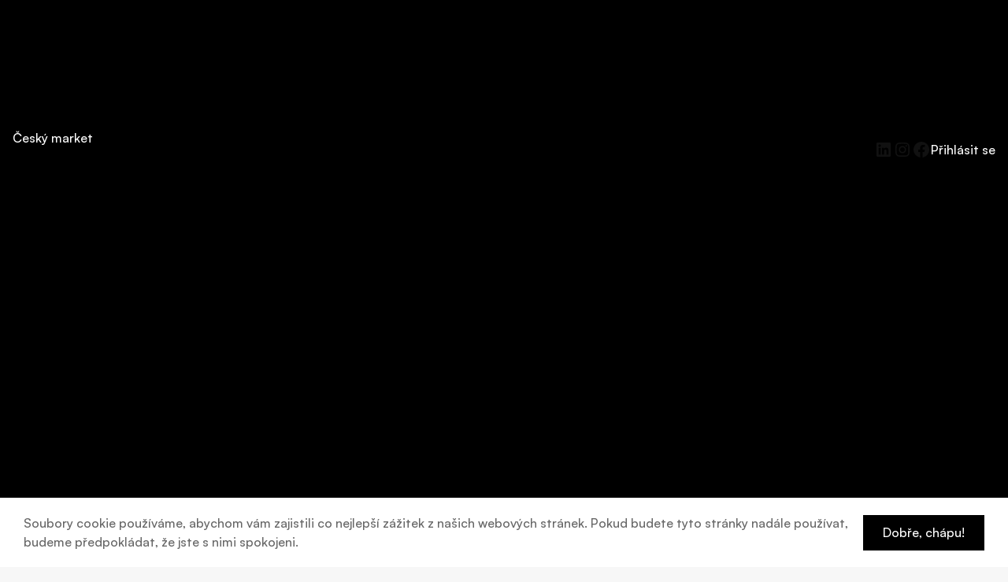

--- FILE ---
content_type: text/html; charset=UTF-8
request_url: https://ceskymarket.cz/produkt/pribornik-s-ocelovymi-dvirky-60-x-35-x-75-cm-masivni-mangovnik/
body_size: 78183
content:
<!DOCTYPE html>
<html lang="cs">
<head>
	<meta charset="UTF-8" />
	<meta name="viewport" content="width=device-width, initial-scale=1" />
<meta name='robots' content='index, follow, max-image-preview:large, max-snippet:-1, max-video-preview:-1' />
<meta name="twitter:card" content='summary_large_image'; />
<meta name="twitter:title" content='Příborník s ocelovými dvířky 60 x 35 x 75 cm masivní mangovník' />
<meta name="twitter:description" content='Barva: černáMateriál: masivní mangovníkové dřevo s přírodní povrchovou úpravou, práškově lakovaná ocelRozměry: 60 x 35 x 75 cm (Š x H x V)2 ocelová dvířka' />
<meta property="og:image" content="https://vdxl.im/8719883998329_a_en_hd_1.jpg" /><meta name="twitter:image" content="https://vdxl.im/8719883998329_a_en_hd_1.jpg" />
<meta property="og:image" content="https://vdxl.im/8719883998329_g_en_hd_1.jpg" /><meta name="twitter:image" content="https://vdxl.im/8719883998329_g_en_hd_1.jpg" />
<meta property="og:image" content="https://vdxl.im/8719883998329_g_en_hd_2.jpg" /><meta name="twitter:image" content="https://vdxl.im/8719883998329_g_en_hd_2.jpg" />
<meta property="og:image" content="https://vdxl.im/8719883998329_g_en_hd_3.jpg" /><meta name="twitter:image" content="https://vdxl.im/8719883998329_g_en_hd_3.jpg" />
<meta property="og:image" content="https://vdxl.im/8719883998329_g_en_hd_4.jpg" /><meta name="twitter:image" content="https://vdxl.im/8719883998329_g_en_hd_4.jpg" />
<meta property="og:image" content="https://vdxl.im/8719883998329_g_en_hd_5.jpg" /><meta name="twitter:image" content="https://vdxl.im/8719883998329_g_en_hd_5.jpg" />
<meta property="og:image" content="https://vdxl.im/8719883998329_g_en_hd_6.jpg" /><meta name="twitter:image" content="https://vdxl.im/8719883998329_g_en_hd_6.jpg" />
<meta property="og:image" content="https://vdxl.im/8719883998329_g_en_hd_7.jpg" /><meta name="twitter:image" content="https://vdxl.im/8719883998329_g_en_hd_7.jpg" />
<meta property="og:image" content="https://vdxl.im/8719883998329_g_en_hd_8.jpg" /><meta name="twitter:image" content="https://vdxl.im/8719883998329_g_en_hd_8.jpg" />
<meta property="og:image" content="https://vdxl.im/8719883998329_g_en_hd_9.jpg" /><meta name="twitter:image" content="https://vdxl.im/8719883998329_g_en_hd_9.jpg" />
<meta property="og:image" content="https://vdxl.im/8719883998329_g_en_hd_10.jpg" /><meta name="twitter:image" content="https://vdxl.im/8719883998329_g_en_hd_10.jpg" /><script>window._wca = window._wca || [];</script>

	<!-- This site is optimized with the Yoast SEO plugin v24.0 - https://yoast.com/wordpress/plugins/seo/ -->
	<title>Příborník s ocelovými dvířky 60 x 35 x 75 cm masivní mangovník - Český market</title>
	<link rel="canonical" href="https://ceskymarket.cz/produkt/pribornik-s-ocelovymi-dvirky-60-x-35-x-75-cm-masivni-mangovnik/" />
	<meta property="og:locale" content="cs_CZ" />
	<meta property="og:type" content="article" />
	<meta property="og:title" content="Příborník s ocelovými dvířky 60 x 35 x 75 cm masivní mangovník - Český market" />
	<meta property="og:description" content="Barva: černáMateriál: masivní mangovníkové dřevo s přírodní povrchovou úpravou, práškově lakovaná ocelRozměry: 60 x 35 x 75 cm (Š x H x V)2 ocelová dvířka" />
	<meta property="og:url" content="https://ceskymarket.cz/produkt/pribornik-s-ocelovymi-dvirky-60-x-35-x-75-cm-masivni-mangovnik/" />
	<meta property="og:site_name" content="Český market" />
	<meta property="article:modified_time" content="2022-09-20T14:10:46+00:00" />
	<meta name="twitter:card" content="summary_large_image" />
	<meta name="twitter:label1" content="Odhadovaná doba čtení" />
	<meta name="twitter:data1" content="1 minuta" />
	<script type="application/ld+json" class="yoast-schema-graph">{"@context":"https://schema.org","@graph":[{"@type":"WebPage","@id":"https://ceskymarket.cz/produkt/pribornik-s-ocelovymi-dvirky-60-x-35-x-75-cm-masivni-mangovnik/","url":"https://ceskymarket.cz/produkt/pribornik-s-ocelovymi-dvirky-60-x-35-x-75-cm-masivni-mangovnik/","name":"Příborník s ocelovými dvířky 60 x 35 x 75 cm masivní mangovník - Český market","isPartOf":{"@id":"https://ceskymarket.cz/#website"},"primaryImageOfPage":{"@id":"https://ceskymarket.cz/produkt/pribornik-s-ocelovymi-dvirky-60-x-35-x-75-cm-masivni-mangovnik/#primaryimage"},"image":{"@id":"https://ceskymarket.cz/produkt/pribornik-s-ocelovymi-dvirky-60-x-35-x-75-cm-masivni-mangovnik/#primaryimage"},"thumbnailUrl":"https://vdxl.im/8719883998329_a_en_hd_1.jpg","datePublished":"2022-09-20T11:39:47+00:00","dateModified":"2022-09-20T14:10:46+00:00","breadcrumb":{"@id":"https://ceskymarket.cz/produkt/pribornik-s-ocelovymi-dvirky-60-x-35-x-75-cm-masivni-mangovnik/#breadcrumb"},"inLanguage":"cs","potentialAction":[{"@type":"ReadAction","target":["https://ceskymarket.cz/produkt/pribornik-s-ocelovymi-dvirky-60-x-35-x-75-cm-masivni-mangovnik/"]}]},{"@type":"ImageObject","inLanguage":"cs","@id":"https://ceskymarket.cz/produkt/pribornik-s-ocelovymi-dvirky-60-x-35-x-75-cm-masivni-mangovnik/#primaryimage","url":"https://vdxl.im/8719883998329_a_en_hd_1.jpg","contentUrl":"https://vdxl.im/8719883998329_a_en_hd_1.jpg"},{"@type":"BreadcrumbList","@id":"https://ceskymarket.cz/produkt/pribornik-s-ocelovymi-dvirky-60-x-35-x-75-cm-masivni-mangovnik/#breadcrumb","itemListElement":[{"@type":"ListItem","position":1,"name":"Domů","item":"https://ceskymarket.cz/"},{"@type":"ListItem","position":2,"name":"Obchod","item":"https://ceskymarket.cz/obchod/"},{"@type":"ListItem","position":3,"name":"Příborník s ocelovými dvířky 60 x 35 x 75 cm masivní mangovník"}]},{"@type":"WebSite","@id":"https://ceskymarket.cz/#website","url":"https://ceskymarket.cz/","name":"Český market","description":"","publisher":{"@id":"https://ceskymarket.cz/#organization"},"potentialAction":[{"@type":"SearchAction","target":{"@type":"EntryPoint","urlTemplate":"https://ceskymarket.cz/?s={search_term_string}"},"query-input":{"@type":"PropertyValueSpecification","valueRequired":true,"valueName":"search_term_string"}}],"inLanguage":"cs"},{"@type":"Organization","@id":"https://ceskymarket.cz/#organization","name":"Český market","url":"https://ceskymarket.cz/","logo":{"@type":"ImageObject","inLanguage":"cs","@id":"https://ceskymarket.cz/#/schema/logo/image/","url":"https://ceskymarket.cz/wp-content/uploads/2022/09/logo-web-third.png","contentUrl":"https://ceskymarket.cz/wp-content/uploads/2022/09/logo-web-third.png","width":570,"height":85,"caption":"Český market"},"image":{"@id":"https://ceskymarket.cz/#/schema/logo/image/"}}]}</script>
	<!-- / Yoast SEO plugin. -->


<title>Příborník s ocelovými dvířky 60 x 35 x 75 cm masivní mangovník - Český market</title>
<link rel='dns-prefetch' href='//stats.wp.com' />
<link rel='preconnect' href='//c0.wp.com' />
<link rel='preconnect' href='//i0.wp.com' />
<link rel="alternate" type="application/rss+xml" title="Český market &raquo; RSS zdroj" href="https://ceskymarket.cz/feed/" />
<link rel="alternate" type="application/rss+xml" title="Český market &raquo; RSS komentářů" href="https://ceskymarket.cz/comments/feed/" />
<style id="woo-sctr-frontend-countdown-style" type="text/css">.woo-sctr-shortcode-countdown-timer-wrap.woo-sctr-shortcode-countdown-timer-wrap-shortcode-salescountdowntimer .woo-sctr-countdown-timer-layout{font-size:16px;}.woo-sctr-shortcode-countdown-timer-wrap.woo-sctr-shortcode-countdown-timer-wrap-shortcode-salescountdowntimer .woo-sctr-countdown-timer-layout.woo-sctr-countdown-timer-layout-same-line{width:auto;}@media screen and (max-width:600px){.woo-sctr-shortcode-countdown-timer-wrap.woo-sctr-shortcode-countdown-timer-wrap-shortcode-salescountdowntimer .woo-sctr-countdown-timer-layout{font-size:12.8px;}}.woo-sctr-shortcode-countdown-timer-wrap.woo-sctr-shortcode-countdown-timer-wrap-shortcode-salescountdowntimer .woo-sctr-layout-1{background:#fff;color:#666666;}.woo-sctr-shortcode-countdown-timer-wrap.woo-sctr-shortcode-countdown-timer-wrap-shortcode-salescountdowntimer .woo-sctr-layout-1 .woo-sctr-countdown-timer-text-wrap{color:#666666;}.woo-sctr-shortcode-countdown-timer-wrap.woo-sctr-shortcode-countdown-timer-wrap-shortcode-salescountdowntimer .woo-sctr-layout-1{}.woo-sctr-shortcode-countdown-timer-wrap.woo-sctr-shortcode-countdown-timer-wrap-shortcode-salescountdowntimer .woo-sctr-layout-1.woo-sctr-countdown-timer-layout-same-line{background:#fff;}.woo-sctr-shortcode-countdown-timer-wrap.woo-sctr-shortcode-countdown-timer-wrap-shortcode-salescountdowntimer .woo-sctr-layout-1.woo-sctr-countdown-timer-layout-same-line .woo-sctr-countdown-timer-text-wrap{color:#212121;}.woo-sctr-shortcode-countdown-timer-wrap.woo-sctr-shortcode-countdown-timer-wrap-shortcode-salescountdowntimer .woo-sctr-layout-1.woo-sctr-countdown-timer-layout-same-line{}.woo-sctr-shortcode-countdown-timer-wrap.woo-sctr-shortcode-countdown-timer-wrap-shortcode-salescountdowntimer .woo-sctr-layout-1{padding:0px;}.woo-sctr-shortcode-countdown-timer-wrap.woo-sctr-shortcode-countdown-timer-wrap-shortcode-salescountdowntimer .woo-sctr-layout-1.woo-sctr-countdown-timer-layout-same-line{padding:0px;}@media screen and (max-width:600px){.woo-sctr-shortcode-countdown-timer-wrap.woo-sctr-shortcode-countdown-timer-wrap-shortcode-salescountdowntimer .woo-sctr-layout-1{padding:0px;}.woo-sctr-shortcode-countdown-timer-wrap.woo-sctr-shortcode-countdown-timer-wrap-shortcode-salescountdowntimer .woo-sctr-layout-1.woo-sctr-countdown-timer-layout-same-line{padding:0px;}}.woo-sctr-shortcode-countdown-timer-wrap.woo-sctr-shortcode-countdown-timer-wrap-shortcode-salescountdowntimer .woo-sctr-countdown-timer{grid-gap:10px;}.woo-sctr-shortcode-countdown-timer-wrap.woo-sctr-shortcode-countdown-timer-wrap-loop.woo-sctr-shortcode-countdown-timer-wrap-shortcode-salescountdowntimer .woo-sctr-countdown-timer{grid-gap: 7.5px;}.woo-sctr-shortcode-countdown-timer-wrap.woo-sctr-shortcode-countdown-timer-wrap-shortcode-salescountdowntimer .woo-sctr-countdown-timer-layout-same-line .woo-sctr-countdown-timer{grid-gap: 5.5px;}@media screen and (max-width:600px){.woo-sctr-shortcode-countdown-timer-wrap.woo-sctr-shortcode-countdown-timer-wrap-shortcode-salescountdowntimer .woo-sctr-countdown-timer{grid-gap: 8px;}}.woo-sctr-shortcode-countdown-timer-wrap.woo-sctr-shortcode-countdown-timer-wrap-shortcode-salescountdowntimer .woo-sctr-countdown-timer .woo-sctr-value-bar{transition: transform 1s ease;}.woo-sctr-shortcode-countdown-timer-wrap.woo-sctr-shortcode-countdown-timer-wrap-shortcode-salescountdowntimer .woo-sctr-countdown-timer-2 .woo-sctr-countdown-unit{grid-template-rows: 65% 35%;}.woo-sctr-shortcode-countdown-timer-wrap.woo-sctr-shortcode-countdown-timer-wrap-shortcode-salescountdowntimer .woo-sctr-countdown-timer-2 .woo-sctr-countdown-unit{border-radius:3px;height:70px;width:70px;}.woo-sctr-shortcode-countdown-timer-wrap.woo-sctr-shortcode-countdown-timer-wrap-shortcode-salescountdowntimer .woo-sctr-countdown-timer-2 .woo-sctr-countdown-value{color:#212121;background:#eeeeee;font-size:30px;}.woo-sctr-shortcode-countdown-timer-wrap.woo-sctr-shortcode-countdown-timer-wrap-shortcode-salescountdowntimer .woo-sctr-countdown-timer-2 .woo-sctr-countdown-text{color:#212121;background:#eeeeee;font-size:14px;}.woo-sctr-shortcode-countdown-timer-wrap.woo-sctr-shortcode-countdown-timer-wrap-loop.woo-sctr-shortcode-countdown-timer-wrap-shortcode-salescountdowntimer .woo-sctr-countdown-timer-2 .woo-sctr-countdown-unit{border-radius:2.25px;height:52.5px;width:52.5px;}.woo-sctr-shortcode-countdown-timer-wrap.woo-sctr-shortcode-countdown-timer-wrap-loop.woo-sctr-shortcode-countdown-timer-wrap-shortcode-salescountdowntimer .woo-sctr-countdown-timer-2 .woo-sctr-countdown-value{font-size:22.5px;}.woo-sctr-shortcode-countdown-timer-wrap.woo-sctr-shortcode-countdown-timer-wrap-loop.woo-sctr-shortcode-countdown-timer-wrap-shortcode-salescountdowntimer .woo-sctr-countdown-timer-2 .woo-sctr-countdown-text{font-size:10.5px;}.woo-sctr-shortcode-countdown-timer-wrap.woo-sctr-shortcode-countdown-timer-wrap-shortcode-salescountdowntimer .woo-sctr-countdown-timer-layout-same-line .woo-sctr-countdown-timer-2 .woo-sctr-countdown-unit{border-radius:1.65px;height:38.5px;width:38.5px;}.woo-sctr-shortcode-countdown-timer-wrap.woo-sctr-shortcode-countdown-timer-wrap-shortcode-salescountdowntimer .woo-sctr-countdown-timer-layout-same-line .woo-sctr-countdown-timer-2 .woo-sctr-countdown-value{font-size:16.5px;}.woo-sctr-shortcode-countdown-timer-wrap.woo-sctr-shortcode-countdown-timer-wrap-shortcode-salescountdowntimer .woo-sctr-countdown-timer-layout-same-line .woo-sctr-countdown-timer-2 .woo-sctr-countdown-text{font-size:7.7px;}@media screen and (max-width:600px){.woo-sctr-shortcode-countdown-timer-wrap.woo-sctr-shortcode-countdown-timer-wrap-shortcode-salescountdowntimer .woo-sctr-countdown-timer-2 .woo-sctr-countdown-unit{border-radius:2.4px;height:56px;width:56px;}.woo-sctr-shortcode-countdown-timer-wrap.woo-sctr-shortcode-countdown-timer-wrap-shortcode-salescountdowntimer .woo-sctr-countdown-timer-2 .woo-sctr-countdown-value{font-size:24px;}.woo-sctr-shortcode-countdown-timer-wrap.woo-sctr-shortcode-countdown-timer-wrap-shortcode-salescountdowntimer .woo-sctr-countdown-timer-2 .woo-sctr-countdown-text{font-size:11.2px;}}.woo-sctr-shortcode-countdown-timer-wrap.woo-sctr-shortcode-countdown-timer-wrap-shortcode-salescountdowntimer .woo-sctr-countdown-timer-3 .woo-sctr-countdown-value{color:#212121;font-size:30px;}.woo-sctr-shortcode-countdown-timer-wrap.woo-sctr-shortcode-countdown-timer-wrap-shortcode-salescountdowntimer .woo-sctr-countdown-timer-3 .woo-sctr-countdown-text{color:#666666;font-size:14px;}.woo-sctr-shortcode-countdown-timer-wrap.woo-sctr-shortcode-countdown-timer-wrap-loop.woo-sctr-shortcode-countdown-timer-wrap-shortcode-salescountdowntimer .woo-sctr-countdown-timer-3 .woo-sctr-countdown-value{font-size:22.5px;}.woo-sctr-shortcode-countdown-timer-wrap.woo-sctr-shortcode-countdown-timer-wrap-loop.woo-sctr-shortcode-countdown-timer-wrap-shortcode-salescountdowntimer .woo-sctr-countdown-timer-3 .woo-sctr-countdown-text{font-size:10.5px;}.woo-sctr-shortcode-countdown-timer-wrap.woo-sctr-shortcode-countdown-timer-wrap-shortcode-salescountdowntimer .woo-sctr-countdown-timer-layout-same-line .woo-sctr-countdown-timer-3 .woo-sctr-countdown-value{font-size:16.5px;}.woo-sctr-shortcode-countdown-timer-wrap.woo-sctr-shortcode-countdown-timer-wrap-shortcode-salescountdowntimer .woo-sctr-countdown-timer-layout-same-line .woo-sctr-countdown-timer-3 .woo-sctr-countdown-text{font-size:7.7px;}@media screen and (max-width:600px){.woo-sctr-shortcode-countdown-timer-wrap.woo-sctr-shortcode-countdown-timer-wrap-shortcode-salescountdowntimer .woo-sctr-countdown-timer-3 .woo-sctr-countdown-value{font-size:24px;}.woo-sctr-shortcode-countdown-timer-wrap.woo-sctr-shortcode-countdown-timer-wrap-shortcode-salescountdowntimer .woo-sctr-countdown-timer-3 .woo-sctr-countdown-text{font-size:11.2px;}}.woo-sctr-shortcode-countdown-timer-wrap.woo-sctr-shortcode-countdown-timer-wrap-shortcode-salescountdowntimer .woo-sctr-countdown-timer-4 .woo-sctr-countdown-value-circle-container{background:#ececec;color:#212121;font-size:30px;}.woo-sctr-shortcode-countdown-timer-wrap.woo-sctr-shortcode-countdown-timer-wrap-shortcode-salescountdowntimer .woo-sctr-countdown-timer-4 .woo-sctr-countdown-value-circle-container.woo-sctr-over50 .woo-sctr-first50-bar{background-color:#cccccc;}.woo-sctr-shortcode-countdown-timer-wrap.woo-sctr-shortcode-countdown-timer-wrap-shortcode-salescountdowntimer .woo-sctr-countdown-timer-4 .woo-sctr-countdown-value-circle-container .woo-sctr-value-bar{border-color:#cccccc;border-width:3px;}.woo-sctr-shortcode-countdown-timer-wrap.woo-sctr-shortcode-countdown-timer-wrap-shortcode-salescountdowntimer .woo-sctr-countdown-timer-4 .woo-sctr-countdown-value-circle-container:after{background:#fff;}.woo-sctr-shortcode-countdown-timer-wrap.woo-sctr-shortcode-countdown-timer-wrap-shortcode-salescountdowntimer .woo-sctr-countdown-timer-4 .woo-sctr-countdown-text{color:#212121;font-size:14px;}.woo-sctr-shortcode-countdown-timer-wrap.woo-sctr-shortcode-countdown-timer-wrap-shortcode-salescountdowntimer  .woo-sctr-countdown-timer-4 .woo-sctr-countdown-value-circle-container {width:70px;height:70px;}.woo-sctr-shortcode-countdown-timer-wrap.woo-sctr-shortcode-countdown-timer-wrap-shortcode-salescountdowntimer  .woo-sctr-countdown-timer-4 .woo-sctr-countdown-value-circle-container:not(.woo-sctr-over50) .woo-sctr-left-half-clipper,.woo-sctr-shortcode-countdown-timer-wrap.woo-sctr-shortcode-countdown-timer-wrap-shortcode-salescountdowntimer .woo-sctr-countdown-timer-4 .woo-sctr-over50 .woo-sctr-first50-bar {clip: rect(0,70px,70px,35px);}.woo-sctr-shortcode-countdown-timer-wrap.woo-sctr-shortcode-countdown-timer-wrap-shortcode-salescountdowntimer .woo-sctr-countdown-timer-4 .woo-sctr-value-bar {clip: rect(0,35px,70px,0);}.woo-sctr-shortcode-countdown-timer-wrap.woo-sctr-shortcode-countdown-timer-wrap-shortcode-salescountdowntimer  .woo-sctr-countdown-timer-4 .woo-sctr-countdown-value-circle-container:after {width:64px;height:64px;top:3px;left:3px;}.woo-sctr-shortcode-countdown-timer-wrap.woo-sctr-shortcode-countdown-timer-wrap-loop.woo-sctr-shortcode-countdown-timer-wrap-shortcode-salescountdowntimer .woo-sctr-countdown-timer-4 .woo-sctr-countdown-value-circle-container{font-size:22.5px;}.woo-sctr-shortcode-countdown-timer-wrap.woo-sctr-shortcode-countdown-timer-wrap-loop.woo-sctr-shortcode-countdown-timer-wrap-shortcode-salescountdowntimer .woo-sctr-countdown-timer-4 .woo-sctr-countdown-value-circle-container .woo-sctr-value-bar{border-width:2.25px;}.woo-sctr-shortcode-countdown-timer-wrap.woo-sctr-shortcode-countdown-timer-wrap-loop.woo-sctr-shortcode-countdown-timer-wrap-shortcode-salescountdowntimer .woo-sctr-countdown-timer-4 .woo-sctr-countdown-text{font-size:10.5px;}.woo-sctr-shortcode-countdown-timer-wrap.woo-sctr-shortcode-countdown-timer-wrap-loop.woo-sctr-shortcode-countdown-timer-wrap-shortcode-salescountdowntimer .woo-sctr-countdown-timer-4 .woo-sctr-countdown-value-circle-container {width:52.5px;height:52.5px;}.woo-sctr-shortcode-countdown-timer-wrap.woo-sctr-shortcode-countdown-timer-wrap-loop.woo-sctr-shortcode-countdown-timer-wrap-shortcode-salescountdowntimer  .woo-sctr-countdown-timer-4 .woo-sctr-countdown-value-circle-container:not(.woo-sctr-over50) .woo-sctr-left-half-clipper ,.woo-sctr-shortcode-countdown-timer-wrap.woo-sctr-shortcode-countdown-timer-wrap-loop.woo-sctr-shortcode-countdown-timer-wrap-shortcode-salescountdowntimer  .woo-sctr-countdown-timer-4 .woo-sctr-over50 .woo-sctr-first50-bar {clip: rect(0,52.5px,52.5px,26.25px) ;}.woo-sctr-shortcode-countdown-timer-wrap.woo-sctr-shortcode-countdown-timer-wrap-loop.woo-sctr-shortcode-countdown-timer-wrap-shortcode-salescountdowntimer .woo-sctr-countdown-timer-4 .woo-sctr-value-bar {clip: rect(0,26.25px,52.5px,0);}.woo-sctr-shortcode-countdown-timer-wrap.woo-sctr-shortcode-countdown-timer-wrap-loop.woo-sctr-shortcode-countdown-timer-wrap-shortcode-salescountdowntimer  .woo-sctr-countdown-timer-4 .woo-sctr-countdown-value-circle-container:after {width:48px;height:48px;top:2.25px;left:2.25px;}.woo-sctr-shortcode-countdown-timer-wrap.woo-sctr-shortcode-countdown-timer-wrap-shortcode-salescountdowntimer  .woo-sctr-countdown-timer-layout-same-line .woo-sctr-countdown-timer-4 .woo-sctr-countdown-value-circle-container{font-size:16.5px;}.woo-sctr-shortcode-countdown-timer-wrap.woo-sctr-shortcode-countdown-timer-wrap-shortcode-salescountdowntimer  .woo-sctr-countdown-timer-layout-same-line .woo-sctr-countdown-timer-4 .woo-sctr-countdown-value-circle-container .woo-sctr-value-bar{border-width:1.65px;}.woo-sctr-shortcode-countdown-timer-wrap.woo-sctr-shortcode-countdown-timer-wrap-shortcode-salescountdowntimer  .woo-sctr-countdown-timer-layout-same-line .woo-sctr-countdown-timer-4 .woo-sctr-countdown-text{font-size:7.7px;}.woo-sctr-shortcode-countdown-timer-wrap.woo-sctr-shortcode-countdown-timer-wrap-shortcode-salescountdowntimer  .woo-sctr-countdown-timer-layout-same-line .woo-sctr-countdown-timer-4 .woo-sctr-countdown-value-circle-container {width:38.5px;height:38.5px;}.woo-sctr-shortcode-countdown-timer-wrap.woo-sctr-shortcode-countdown-timer-wrap-shortcode-salescountdowntimer   .woo-sctr-countdown-timer-layout-same-line .woo-sctr-countdown-timer-4 .woo-sctr-countdown-value-circle-container:not(.woo-sctr-over50) .woo-sctr-left-half-clipper ,.woo-sctr-shortcode-countdown-timer-wrap.woo-sctr-shortcode-countdown-timer-wrap-shortcode-salescountdowntimer  .woo-sctr-countdown-timer-layout-same-line  .woo-sctr-countdown-timer-4 .woo-sctr-over50 .woo-sctr-first50-bar {clip: rect(0,38.5px,38.5px,19.25px);}.woo-sctr-shortcode-countdown-timer-wrap.woo-sctr-shortcode-countdown-timer-wrap-shortcode-salescountdowntimer  .woo-sctr-countdown-timer-layout-same-line .woo-sctr-countdown-timer-4 .woo-sctr-value-bar {clip: rect(0,19.25px,38.5px,0);}.woo-sctr-shortcode-countdown-timer-wrap.woo-sctr-shortcode-countdown-timer-wrap-shortcode-salescountdowntimer  .woo-sctr-countdown-timer-layout-same-line .woo-sctr-countdown-timer-4 .woo-sctr-countdown-value-circle-container:after {width:35.2px;height:35.2px;top:1.65px;left:1.65px;}@media screen and (max-width:600px){.woo-sctr-shortcode-countdown-timer-wrap.woo-sctr-shortcode-countdown-timer-wrap-shortcode-salescountdowntimer .woo-sctr-countdown-timer-4 .woo-sctr-countdown-value-circle-container {font-size:24px;}.woo-sctr-shortcode-countdown-timer-wrap.woo-sctr-shortcode-countdown-timer-wrap-shortcode-salescountdowntimer .woo-sctr-countdown-timer-4 .woo-sctr-countdown-value-circle-container .woo-sctr-value-bar{border-width:2.4px;}.woo-sctr-shortcode-countdown-timer-wrap.woo-sctr-shortcode-countdown-timer-wrap-shortcode-salescountdowntimer .woo-sctr-countdown-timer-4 .woo-sctr-countdown-text{font-size:11.2px;}.woo-sctr-shortcode-countdown-timer-wrap.woo-sctr-shortcode-countdown-timer-wrap-shortcode-salescountdowntimer .woo-sctr-countdown-timer-4 .woo-sctr-countdown-value-circle-container {width:56px;height:56px;}.woo-sctr-shortcode-countdown-timer-wrap.woo-sctr-shortcode-countdown-timer-wrap-shortcode-salescountdowntimer  .woo-sctr-countdown-timer-4 .woo-sctr-countdown-value-circle-container:not(.woo-sctr-over50) .woo-sctr-left-half-clipper ,.woo-sctr-shortcode-countdown-timer-wrap.woo-sctr-shortcode-countdown-timer-wrap-shortcode-salescountdowntimer  .woo-sctr-countdown-timer-4 .woo-sctr-over50 .woo-sctr-first50-bar {clip: rect(0,56px,56px,28px)}.woo-sctr-shortcode-countdown-timer-wrap.woo-sctr-shortcode-countdown-timer-wrap-shortcode-salescountdowntimer .woo-sctr-countdown-timer-4 .woo-sctr-value-bar {clip: rect(0,28px,56px,0);}.woo-sctr-shortcode-countdown-timer-wrap.woo-sctr-shortcode-countdown-timer-wrap-shortcode-salescountdowntimer  .woo-sctr-countdown-timer-4 .woo-sctr-countdown-value-circle-container:after {width:51.2px;height:51.2px;top:2.4px;left:2.4px;}}.woo-sctr-shortcode-countdown-timer-wrap.woo-sctr-shortcode-countdown-timer-wrap-shortcode-salescountdowntimer .woo-sctr-countdown-timer-5 .woo-sctr-countdown-circle-container {width:90px;height:90px;}.woo-sctr-shortcode-countdown-timer-wrap.woo-sctr-shortcode-countdown-timer-wrap-shortcode-salescountdowntimer .woo-sctr-countdown-timer-5  .woo-sctr-countdown-circle{border-width:4px;}.woo-sctr-shortcode-countdown-timer-wrap.woo-sctr-shortcode-countdown-timer-wrap-shortcode-salescountdowntimer .woo-sctr-countdown-timer-5 .woo-sctr-countdown-circle .woo-sctr-countdown-value{color:#212121;font-size:30px;}.woo-sctr-shortcode-countdown-timer-wrap.woo-sctr-shortcode-countdown-timer-wrap-shortcode-salescountdowntimer .woo-sctr-countdown-timer-5 .woo-sctr-countdown-text{color:#212121;font-size:14px;}.woo-sctr-shortcode-countdown-timer-wrap.woo-sctr-shortcode-countdown-timer-wrap-shortcode-salescountdowntimer .woo-sctr-countdown-timer-5 .woo-sctr-countdown-circle-container:not(.woo-sctr-over50) .woo-sctr-left-half-clipper{clip: rect(0,90px,90px,45px)}.woo-sctr-shortcode-countdown-timer-wrap.woo-sctr-shortcode-countdown-timer-wrap-shortcode-salescountdowntimer .woo-sctr-countdown-timer-5  .woo-sctr-value-bar {clip: rect(0,45px,90px,0);border-width:4px;}.woo-sctr-shortcode-countdown-timer-wrap.woo-sctr-shortcode-countdown-timer-wrap-shortcode-salescountdowntimer .woo-sctr-countdown-timer-5 .woo-sctr-over50 .woo-sctr-first50-bar{clip: rect(0,90px,90px,45px);border-width:4px;}.woo-sctr-shortcode-countdown-timer-wrap.woo-sctr-shortcode-countdown-timer-wrap-shortcode-salescountdowntimer .woo-sctr-countdown-timer-5 .woo-sctr-countdown-date .woo-sctr-countdown-circle{border-color:#ececec;}.woo-sctr-shortcode-countdown-timer-wrap.woo-sctr-shortcode-countdown-timer-wrap-shortcode-salescountdowntimer .woo-sctr-countdown-timer-5 .woo-sctr-countdown-date .woo-sctr-value-bar,.woo-sctr-shortcode-countdown-timer-wrap.woo-sctr-shortcode-countdown-timer-wrap-shortcode-salescountdowntimer .woo-sctr-countdown-timer-5 .woo-sctr-countdown-date.woo-sctr-over50 .woo-sctr-first50-bar{border-color:#cccccc;}.woo-sctr-shortcode-countdown-timer-wrap.woo-sctr-shortcode-countdown-timer-wrap-shortcode-salescountdowntimer .woo-sctr-countdown-timer-5 .woo-sctr-countdown-hour .woo-sctr-countdown-circle{border-color:#ececec;}.woo-sctr-shortcode-countdown-timer-wrap.woo-sctr-shortcode-countdown-timer-wrap-shortcode-salescountdowntimer .woo-sctr-countdown-timer-5 .woo-sctr-countdown-hour .woo-sctr-value-bar,.woo-sctr-shortcode-countdown-timer-wrap.woo-sctr-shortcode-countdown-timer-wrap-shortcode-salescountdowntimer .woo-sctr-countdown-timer-5 .woo-sctr-countdown-hour.woo-sctr-over50 .woo-sctr-first50-bar{border-color:#cccccc;}.woo-sctr-shortcode-countdown-timer-wrap.woo-sctr-shortcode-countdown-timer-wrap-shortcode-salescountdowntimer .woo-sctr-countdown-timer-5 .woo-sctr-countdown-minute .woo-sctr-countdown-circle{border-color:#ececec;}.woo-sctr-shortcode-countdown-timer-wrap.woo-sctr-shortcode-countdown-timer-wrap-shortcode-salescountdowntimer .woo-sctr-countdown-timer-5 .woo-sctr-countdown-minute .woo-sctr-value-bar,.woo-sctr-shortcode-countdown-timer-wrap.woo-sctr-shortcode-countdown-timer-wrap-shortcode-salescountdowntimer .woo-sctr-countdown-timer-5 .woo-sctr-countdown-minute.woo-sctr-over50 .woo-sctr-first50-bar{border-color:#cccccc;}.woo-sctr-shortcode-countdown-timer-wrap.woo-sctr-shortcode-countdown-timer-wrap-shortcode-salescountdowntimer .woo-sctr-countdown-timer-5 .woo-sctr-countdown-second .woo-sctr-countdown-circle{border-color:#ececec;}.woo-sctr-shortcode-countdown-timer-wrap.woo-sctr-shortcode-countdown-timer-wrap-shortcode-salescountdowntimer .woo-sctr-countdown-timer-5 .woo-sctr-countdown-second .woo-sctr-value-bar,.woo-sctr-shortcode-countdown-timer-wrap.woo-sctr-shortcode-countdown-timer-wrap-shortcode-salescountdowntimer .woo-sctr-countdown-timer-5 .woo-sctr-countdown-second.woo-sctr-over50 .woo-sctr-first50-bar{border-color:#cccccc;}.woo-sctr-shortcode-countdown-timer-wrap.woo-sctr-shortcode-countdown-timer-wrap-loop.woo-sctr-shortcode-countdown-timer-wrap-shortcode-salescountdowntimer .woo-sctr-countdown-timer-5 .woo-sctr-countdown-circle-container {width:67.5px;height:67.5px;}.woo-sctr-shortcode-countdown-timer-wrap.woo-sctr-shortcode-countdown-timer-wrap-loop.woo-sctr-shortcode-countdown-timer-wrap-shortcode-salescountdowntimer .woo-sctr-countdown-timer-5  .woo-sctr-countdown-circle{border-width:3px;}.woo-sctr-shortcode-countdown-timer-wrap.woo-sctr-shortcode-countdown-timer-wrap-loop.woo-sctr-shortcode-countdown-timer-wrap-shortcode-salescountdowntimer .woo-sctr-countdown-timer-5 .woo-sctr-countdown-value{font-size:22.5px;}.woo-sctr-shortcode-countdown-timer-wrap.woo-sctr-shortcode-countdown-timer-wrap-loop.woo-sctr-shortcode-countdown-timer-wrap-shortcode-salescountdowntimer .woo-sctr-countdown-timer-5 .woo-sctr-countdown-text{font-size:10.5px;}.woo-sctr-shortcode-countdown-timer-wrap.woo-sctr-shortcode-countdown-timer-wrap-loop.woo-sctr-shortcode-countdown-timer-wrap-shortcode-salescountdowntimer .woo-sctr-countdown-timer-5 .woo-sctr-countdown-circle-container:not(.woo-sctr-over50) .woo-sctr-left-half-clipper{clip: rect(0,67.5px,67.5px,33.75px)}.woo-sctr-shortcode-countdown-timer-wrap.woo-sctr-shortcode-countdown-timer-wrap-loop.woo-sctr-shortcode-countdown-timer-wrap-shortcode-salescountdowntimer .woo-sctr-countdown-timer-5  .woo-sctr-value-bar {clip: rect(0,33.75px,67.5px,0);border-width:3px;}.woo-sctr-shortcode-countdown-timer-wrap.woo-sctr-shortcode-countdown-timer-wrap-loop.woo-sctr-shortcode-countdown-timer-wrap-shortcode-salescountdowntimer .woo-sctr-countdown-timer-5 .woo-sctr-over50 .woo-sctr-first50-bar {clip: rect(0,67.5px,67.5px,33.75px);border-width:3px;}.woo-sctr-shortcode-countdown-timer-wrap.woo-sctr-shortcode-countdown-timer-wrap-shortcode-salescountdowntimer .woo-sctr-countdown-timer-layout-same-line .woo-sctr-countdown-timer-5 .woo-sctr-countdown-circle-container{width:49.5px;height:49.5px;}.woo-sctr-shortcode-countdown-timer-wrap.woo-sctr-shortcode-countdown-timer-wrap-shortcode-salescountdowntimer .woo-sctr-countdown-timer-layout-same-line .woo-sctr-countdown-timer-5  .woo-sctr-countdown-circle{border-width:2.2px;}.woo-sctr-shortcode-countdown-timer-wrap.woo-sctr-shortcode-countdown-timer-wrap-shortcode-salescountdowntimer .woo-sctr-countdown-timer-layout-same-line .woo-sctr-countdown-timer-5 .woo-sctr-countdown-value{font-size:16.5px;}.woo-sctr-shortcode-countdown-timer-wrap.woo-sctr-shortcode-countdown-timer-wrap-shortcode-salescountdowntimer .woo-sctr-countdown-timer-layout-same-line .woo-sctr-countdown-timer-5 .woo-sctr-countdown-text{font-size:7.7px;}.woo-sctr-shortcode-countdown-timer-wrap.woo-sctr-shortcode-countdown-timer-wrap-shortcode-salescountdowntimer .woo-sctr-countdown-timer-layout-same-line .woo-sctr-countdown-timer-5 .woo-sctr-countdown-circle-container:not(.woo-sctr-over50) .woo-sctr-left-half-clipper{clip: rect(0,49.5px,49.5px,24.75px)}.woo-sctr-shortcode-countdown-timer-wrap.woo-sctr-shortcode-countdown-timer-wrap-shortcode-salescountdowntimer .woo-sctr-countdown-timer-layout-same-line .woo-sctr-countdown-timer-5  .woo-sctr-value-bar {clip: rect(0,24.75px,49.5px,0);border-width:2.2px;}.woo-sctr-shortcode-countdown-timer-wrap.woo-sctr-shortcode-countdown-timer-wrap-shortcode-salescountdowntimer .woo-sctr-countdown-timer-layout-same-line .woo-sctr-countdown-timer-5 .woo-sctr-over50 .woo-sctr-first50-bar {clip: rect(0,49.5px,49.5px,24.75px);border-width:2.2px;}@media screen and (max-width:600px){.woo-sctr-shortcode-countdown-timer-wrap.woo-sctr-shortcode-countdown-timer-wrap-shortcode-salescountdowntimer .woo-sctr-countdown-timer-5 .woo-sctr-countdown-circle-container {width:72px;height:72px;}.woo-sctr-shortcode-countdown-timer-wrap.woo-sctr-shortcode-countdown-timer-wrap-shortcode-salescountdowntimer .woo-sctr-countdown-timer-5  .woo-sctr-countdown-circle{border-width:3.2px;}.woo-sctr-shortcode-countdown-timer-wrap.woo-sctr-shortcode-countdown-timer-wrap-shortcode-salescountdowntimer .woo-sctr-countdown-timer-5 .woo-sctr-countdown-circle .woo-sctr-countdown-value{font-size:24px;}.woo-sctr-shortcode-countdown-timer-wrap.woo-sctr-shortcode-countdown-timer-wrap-shortcode-salescountdowntimer .woo-sctr-countdown-timer-5 .woo-sctr-countdown-circle .woo-sctr-countdown-text{font-size:11.2px;}.woo-sctr-shortcode-countdown-timer-wrap.woo-sctr-shortcode-countdown-timer-wrap-shortcode-salescountdowntimer .woo-sctr-countdown-timer-5 .woo-sctr-countdown-circle-container:not(.woo-sctr-over50) .woo-sctr-left-half-clipper{clip: rect(0,72px,72px,36px)}.woo-sctr-shortcode-countdown-timer-wrap.woo-sctr-shortcode-countdown-timer-wrap-shortcode-salescountdowntimer .woo-sctr-countdown-timer-5  .woo-sctr-value-bar {clip: rect(0,36px,72px,0);border-width:3.2px;}.woo-sctr-shortcode-countdown-timer-wrap.woo-sctr-shortcode-countdown-timer-wrap-shortcode-salescountdowntimer .woo-sctr-countdown-timer-5 .woo-sctr-over50 .woo-sctr-first50-bar {clip: rect(0,72px,72px,36px);border-width:3.2px;}}.woo-sctr-shortcode-countdown-timer-wrap.woo-sctr-shortcode-countdown-timer-wrap-shortcode-salescountdowntimer  .woo-sctr-countdown-timer-6 .woo-sctr-countdown-unit-two-vertical-wrap{grid-gap:4px;}.woo-sctr-shortcode-countdown-timer-wrap.woo-sctr-shortcode-countdown-timer-wrap-shortcode-salescountdowntimer  .woo-sctr-countdown-timer-6 .woo-sctr-countdown-two-vertical-wrap{width:48px;height:40px;border-radius:10px;}.woo-sctr-shortcode-countdown-timer-wrap.woo-sctr-shortcode-countdown-timer-wrap-shortcode-salescountdowntimer .woo-sctr-countdown-timer-6 .woo-sctr-countdown-two-vertical-wrap{box-shadow: 0 3px 4px 0 rgba(0,0,0, 0.15), inset 2px 4px 0 0 rgba(255,255, 255, 0.08);}.woo-sctr-shortcode-countdown-timer-wrap.woo-sctr-shortcode-countdown-timer-wrap-shortcode-salescountdowntimer  .woo-sctr-countdown-timer-6 .woo-sctr-countdown-two-vertical-wrap  span{font-size:30px;}.woo-sctr-shortcode-countdown-timer-wrap.woo-sctr-shortcode-countdown-timer-wrap-shortcode-salescountdowntimer  .woo-sctr-countdown-timer-6  .woo-sctr-countdown-two-vertical-top{color:#ccc;background:#1f1e1e;}.woo-sctr-shortcode-countdown-timer-wrap.woo-sctr-shortcode-countdown-timer-wrap-shortcode-salescountdowntimer  .woo-sctr-countdown-timer-6   .woo-sctr-countdown-two-vertical-bottom{color:#fff;background:#383636;}.woo-sctr-shortcode-countdown-timer-wrap.woo-sctr-shortcode-countdown-timer-wrap-shortcode-salescountdowntimer .woo-sctr-countdown-timer-6  .woo-sctr-countdown-two-vertical-top.woo-sctr-countdown-two-vertical-top-cut-default{border-bottom: 1px solid #000;}.woo-sctr-shortcode-countdown-timer-wrap.woo-sctr-shortcode-countdown-timer-wrap-shortcode-salescountdowntimer  .woo-sctr-countdown-timer-6  .woo-sctr-countdown-text{font-size:14px;}.woo-sctr-shortcode-countdown-timer-wrap.woo-sctr-shortcode-countdown-timer-wrap-loop.woo-sctr-shortcode-countdown-timer-wrap-shortcode-salescountdowntimer  .woo-sctr-countdown-timer-6 .woo-sctr-countdown-unit-two-vertical-wrap{grid-gap:3px;}.woo-sctr-shortcode-countdown-timer-wrap.woo-sctr-shortcode-countdown-timer-wrap-loop.woo-sctr-shortcode-countdown-timer-wrap-shortcode-salescountdowntimer  .woo-sctr-countdown-timer-6 .woo-sctr-countdown-two-vertical-wrap{width:36px;height:30px;border-radius:7.5px;}.woo-sctr-shortcode-countdown-timer-wrap.woo-sctr-shortcode-countdown-timer-wrap-loop.woo-sctr-shortcode-countdown-timer-wrap-shortcode-salescountdowntimer  .woo-sctr-countdown-timer-6 .woo-sctr-countdown-two-vertical-wrap  span{font-size:22.5px;}.woo-sctr-shortcode-countdown-timer-wrap.woo-sctr-shortcode-countdown-timer-wrap-loop.woo-sctr-shortcode-countdown-timer-wrap-shortcode-salescountdowntimer  .woo-sctr-countdown-timer-6  .woo-sctr-countdown-text{font-size:10.5px;}.woo-sctr-shortcode-countdown-timer-wrap.woo-sctr-shortcode-countdown-timer-wrap-shortcode-salescountdowntimer .woo-sctr-countdown-timer-layout-same-line  .woo-sctr-countdown-timer-6 .woo-sctr-countdown-unit-two-vertical-wrap{grid-gap:2.2px;}.woo-sctr-shortcode-countdown-timer-wrap.woo-sctr-shortcode-countdown-timer-wrap-shortcode-salescountdowntimer .woo-sctr-countdown-timer-layout-same-line .woo-sctr-countdown-timer-6 .woo-sctr-countdown-two-vertical-wrap{width:26.4px;height:22px;border-radius:5.5px;}.woo-sctr-shortcode-countdown-timer-wrap.woo-sctr-shortcode-countdown-timer-wrap-shortcode-salescountdowntimer .woo-sctr-countdown-timer-layout-same-line .woo-sctr-countdown-timer-6 .woo-sctr-countdown-two-vertical-wrap  span{font-size:16.5px;}.woo-sctr-shortcode-countdown-timer-wrap.woo-sctr-shortcode-countdown-timer-wrap-shortcode-salescountdowntimer .woo-sctr-countdown-timer-layout-same-line .woo-sctr-countdown-timer-6  .woo-sctr-countdown-text{font-size:7.7px;}@media screen and (max-width:600px){.woo-sctr-shortcode-countdown-timer-wrap.woo-sctr-shortcode-countdown-timer-wrap-shortcode-salescountdowntimer  .woo-sctr-countdown-timer-6 .woo-sctr-countdown-unit-two-vertical-wrap{grid-gap:3.2px;}.woo-sctr-shortcode-countdown-timer-wrap.woo-sctr-shortcode-countdown-timer-wrap-shortcode-salescountdowntimer  .woo-sctr-countdown-timer-6 .woo-sctr-countdown-two-vertical-wrap{width:38.4px;height:32px;border-radius:8px;}.woo-sctr-shortcode-countdown-timer-wrap.woo-sctr-shortcode-countdown-timer-wrap-shortcode-salescountdowntimer  .woo-sctr-countdown-timer-6 .woo-sctr-countdown-two-vertical-wrap  span{font-size:24px;}.woo-sctr-shortcode-countdown-timer-wrap.woo-sctr-shortcode-countdown-timer-wrap-shortcode-salescountdowntimer  .woo-sctr-countdown-timer-6  .woo-sctr-countdown-text{font-size:11.2px;}}.woo-sctr-shortcode-countdown-timer-wrap.woo-sctr-shortcode-countdown-timer-wrap-shortcode-salescountdowntimer .woo-sctr-countdown-timer-7 .woo-sctr-countdown-unit-two-vertical-wrap{grid-gap:5px;}.woo-sctr-shortcode-countdown-timer-wrap.woo-sctr-shortcode-countdown-timer-wrap-shortcode-salescountdowntimer .woo-sctr-countdown-timer-7 .woo-sctr-countdown-two-vertical-wrap{width:50px;height:75px;border-radius:8px;}.woo-sctr-shortcode-countdown-timer-wrap.woo-sctr-shortcode-countdown-timer-wrap-shortcode-salescountdowntimer .woo-sctr-countdown-timer-7 .woo-sctr-countdown-two-vertical-wrap{box-shadow: 0 3px 4px 0 rgba(0,0,0, 0.15), inset 2px 4px 0 0 rgba(255,255, 255, 0.08) ;}.woo-sctr-shortcode-countdown-timer-wrap.woo-sctr-shortcode-countdown-timer-wrap-shortcode-salescountdowntimer .woo-sctr-countdown-timer-7 .woo-sctr-countdown-two-vertical-wrap span{font-size:50px;}.woo-sctr-shortcode-countdown-timer-wrap.woo-sctr-shortcode-countdown-timer-wrap-shortcode-salescountdowntimer .woo-sctr-countdown-timer-7  .woo-sctr-countdown-two-vertical-top{color:#ccc;background:#1f1e1e;}.woo-sctr-shortcode-countdown-timer-wrap.woo-sctr-shortcode-countdown-timer-wrap-shortcode-salescountdowntimer .woo-sctr-countdown-timer-7  .woo-sctr-countdown-two-vertical-bottom{color:#fff;background:#383636;}.woo-sctr-shortcode-countdown-timer-wrap.woo-sctr-shortcode-countdown-timer-wrap-shortcode-salescountdowntimer .woo-sctr-countdown-timer-7 .woo-sctr-countdown-two-vertical-top.woo-sctr-countdown-two-vertical-top-cut-default{border-bottom: 1px solid #000;}.woo-sctr-shortcode-countdown-timer-wrap.woo-sctr-shortcode-countdown-timer-wrap-shortcode-salescountdowntimer .woo-sctr-countdown-timer-7  .woo-sctr-countdown-text{font-size:16px;}.woo-sctr-shortcode-countdown-timer-wrap.woo-sctr-shortcode-countdown-timer-wrap-loop.woo-sctr-shortcode-countdown-timer-wrap-shortcode-salescountdowntimer .woo-sctr-countdown-timer-7 .woo-sctr-countdown-unit-two-vertical-wrap{grid-gap:3.75px;}.woo-sctr-shortcode-countdown-timer-wrap.woo-sctr-shortcode-countdown-timer-wrap-loop.woo-sctr-shortcode-countdown-timer-wrap-shortcode-salescountdowntimer .woo-sctr-countdown-timer-7 .woo-sctr-countdown-two-vertical-wrap{width:37.5px;height:56.25px;border-radius:6px;}.woo-sctr-shortcode-countdown-timer-wrap.woo-sctr-shortcode-countdown-timer-wrap-loop.woo-sctr-shortcode-countdown-timer-wrap-shortcode-salescountdowntimer .woo-sctr-countdown-timer-7 .woo-sctr-countdown-two-vertical-wrap span{font-size:37.5px;}.woo-sctr-shortcode-countdown-timer-wrap.woo-sctr-shortcode-countdown-timer-wrap-loop.woo-sctr-shortcode-countdown-timer-wrap-shortcode-salescountdowntimer .woo-sctr-countdown-timer-7  .woo-sctr-countdown-text{font-size:12px;}.woo-sctr-shortcode-countdown-timer-wrap.woo-sctr-shortcode-countdown-timer-wrap-loop.woo-sctr-shortcode-countdown-timer-wrap-shortcode-salescountdowntimer .woo-sctr-countdown-timer-7 .woo-sctr-countdown-value-wrap-wrap{grid-gap: 2.75px;}.woo-sctr-shortcode-countdown-timer-wrap.woo-sctr-shortcode-countdown-timer-wrap-shortcode-salescountdowntimer .woo-sctr-countdown-timer-layout-same-line .woo-sctr-countdown-timer-7 .woo-sctr-countdown-value-wrap-wrap{grid-gap: 2.75px;}.woo-sctr-shortcode-countdown-timer-wrap.woo-sctr-shortcode-countdown-timer-wrap-shortcode-salescountdowntimer .woo-sctr-countdown-timer-layout-same-line .woo-sctr-countdown-timer-7 .woo-sctr-countdown-unit-two-vertical-wrap{grid-gap:2.75px;}.woo-sctr-shortcode-countdown-timer-wrap.woo-sctr-shortcode-countdown-timer-wrap-shortcode-salescountdowntimer .woo-sctr-countdown-timer-layout-same-line .woo-sctr-countdown-timer-7 .woo-sctr-countdown-two-vertical-wrap{width:27.5px;height:41.25px;border-radius:4.4px;}.woo-sctr-shortcode-countdown-timer-wrap.woo-sctr-shortcode-countdown-timer-wrap-shortcode-salescountdowntimer .woo-sctr-countdown-timer-layout-same-line .woo-sctr-countdown-timer-7 .woo-sctr-countdown-two-vertical-wrap span{font-size:27.5px;}.woo-sctr-shortcode-countdown-timer-wrap.woo-sctr-shortcode-countdown-timer-wrap-shortcode-salescountdowntimer .woo-sctr-countdown-timer-layout-same-line .woo-sctr-countdown-timer-7  .woo-sctr-countdown-text{font-size:8.8px;}@media screen and (max-width:600px){.woo-sctr-shortcode-countdown-timer-wrap.woo-sctr-shortcode-countdown-timer-wrap-shortcode-salescountdowntimer .woo-sctr-countdown-timer-7 .woo-sctr-countdown-value-wrap-wrap{grid-gap: 4px;}.woo-sctr-shortcode-countdown-timer-wrap.woo-sctr-shortcode-countdown-timer-wrap-shortcode-salescountdowntimer .woo-sctr-countdown-timer-7 .woo-sctr-countdown-unit-two-vertical-wrap{grid-gap:4px;}.woo-sctr-shortcode-countdown-timer-wrap.woo-sctr-shortcode-countdown-timer-wrap-shortcode-salescountdowntimer .woo-sctr-countdown-timer-7 .woo-sctr-countdown-two-vertical-wrap{width:40px;height:60px;border-radius:6.4px;}.woo-sctr-shortcode-countdown-timer-wrap.woo-sctr-shortcode-countdown-timer-wrap-shortcode-salescountdowntimer .woo-sctr-countdown-timer-7 .woo-sctr-countdown-two-vertical-wrap span{font-size:40px;}.woo-sctr-shortcode-countdown-timer-wrap.woo-sctr-shortcode-countdown-timer-wrap-shortcode-salescountdowntimer .woo-sctr-countdown-timer-7  .woo-sctr-countdown-text{font-size:12.8px;}}.woo-sctr-shortcode-countdown-timer-wrap.woo-sctr-shortcode-countdown-timer-wrap-shortcode-salescountdowntimer .woo-sctr-countdown-timer-1 .woo-sctr-countdown-value{color:#212121;background:transparent;border-radius:3px;width:50px;height:50px;font-size:30px;}.woo-sctr-shortcode-countdown-timer-wrap.woo-sctr-shortcode-countdown-timer-wrap-shortcode-salescountdowntimer .woo-sctr-countdown-timer-1 .woo-sctr-countdown-value{border: 1px solid #666666;}.woo-sctr-shortcode-countdown-timer-wrap.woo-sctr-shortcode-countdown-timer-wrap-shortcode-salescountdowntimer .woo-sctr-countdown-timer-1 .woo-sctr-countdown-text{background:transparent;font-size:14px;}.woo-sctr-shortcode-countdown-timer-wrap.woo-sctr-shortcode-countdown-timer-wrap-loop.woo-sctr-shortcode-countdown-timer-wrap-shortcode-salescountdowntimer .woo-sctr-countdown-timer-1 .woo-sctr-countdown-value{width:37.5px;height:37.5px;font-size:22.5px;}.woo-sctr-shortcode-countdown-timer-wrap.woo-sctr-shortcode-countdown-timer-wrap-loop.woo-sctr-shortcode-countdown-timer-wrap-shortcode-salescountdowntimer .woo-sctr-countdown-timer-1 .woo-sctr-countdown-text{font-size:10.5px;}.woo-sctr-shortcode-countdown-timer-wrap.woo-sctr-shortcode-countdown-timer-wrap-shortcode-salescountdowntimer .woo-sctr-countdown-timer-layout-same-line .woo-sctr-countdown-timer-1 .woo-sctr-countdown-value{width:27.5px;height:27.5px;font-size:16.5px;}.woo-sctr-shortcode-countdown-timer-wrap.woo-sctr-shortcode-countdown-timer-wrap-shortcode-salescountdowntimer .woo-sctr-countdown-timer-layout-same-line .woo-sctr-countdown-timer-1 .woo-sctr-countdown-text{font-size:7.7px;}@media screen and (max-width:600px){.woo-sctr-shortcode-countdown-timer-wrap.woo-sctr-shortcode-countdown-timer-wrap-shortcode-salescountdowntimer .woo-sctr-countdown-timer-1 .woo-sctr-countdown-value{width:40px;height:40px;font-size:24px;}.woo-sctr-shortcode-countdown-timer-wrap.woo-sctr-shortcode-countdown-timer-wrap-shortcode-salescountdowntimer .woo-sctr-countdown-timer-1 .woo-sctr-countdown-text{font-size:11.2px;}}.woo-sctr-progress-bar-wrap-container.woo-sctr-progress-bar-wrap-container-shortcode-salescountdowntimer .woo-sctr-progress-bar-wrap{width: 100%;}.woo-sctr-progress-bar-wrap-container.woo-sctr-progress-bar-wrap-container-shortcode-salescountdowntimer .woo-sctr-progress-bar-message{font-size:13px;}.woo-sctr-progress-bar-wrap-container.woo-sctr-progress-bar-wrap-container-shortcode-salescountdowntimer .woo-sctr-progress-bar-wrap{height:12px;border-radius:20px;background:#eeeeee;}.woo-sctr-progress-bar-wrap-container.woo-sctr-progress-bar-wrap-container-shortcode-salescountdowntimer .woo-sctr-progress-bar-fill{background:#ffb600;}.woo-sctr-single-product-shortcode-salescountdowntimer{}</style><style id='wp-img-auto-sizes-contain-inline-css'>
img:is([sizes=auto i],[sizes^="auto," i]){contain-intrinsic-size:3000px 1500px}
/*# sourceURL=wp-img-auto-sizes-contain-inline-css */
</style>
<link rel='stylesheet' id='wc-stripe-blocks-checkout-style-css' href='https://ceskymarket.cz/wp-content/plugins/woocommerce-gateway-stripe/build/upe_blocks.css?ver=acb33218ad738f459cf6d53071b0e8c2' media='all' />
<style id='wp-block-site-title-inline-css'>
.wp-block-site-title{box-sizing:border-box}.wp-block-site-title :where(a){color:inherit;font-family:inherit;font-size:inherit;font-style:inherit;font-weight:inherit;letter-spacing:inherit;line-height:inherit;text-decoration:inherit}
/*# sourceURL=https://ceskymarket.cz/wp-includes/blocks/site-title/style.min.css */
</style>
<style id='wp-block-group-inline-css'>
.wp-block-group{box-sizing:border-box}:where(.wp-block-group.wp-block-group-is-layout-constrained){position:relative}
/*# sourceURL=https://ceskymarket.cz/wp-includes/blocks/group/style.min.css */
</style>
<style id='wp-block-group-theme-inline-css'>
:where(.wp-block-group.has-background){padding:1.25em 2.375em}
/*# sourceURL=https://ceskymarket.cz/wp-includes/blocks/group/theme.min.css */
</style>
<style id='wp-block-social-links-inline-css'>
.wp-block-social-links{background:none;box-sizing:border-box;margin-left:0;padding-left:0;padding-right:0;text-indent:0}.wp-block-social-links .wp-social-link a,.wp-block-social-links .wp-social-link a:hover{border-bottom:0;box-shadow:none;text-decoration:none}.wp-block-social-links .wp-social-link svg{height:1em;width:1em}.wp-block-social-links .wp-social-link span:not(.screen-reader-text){font-size:.65em;margin-left:.5em;margin-right:.5em}.wp-block-social-links.has-small-icon-size{font-size:16px}.wp-block-social-links,.wp-block-social-links.has-normal-icon-size{font-size:24px}.wp-block-social-links.has-large-icon-size{font-size:36px}.wp-block-social-links.has-huge-icon-size{font-size:48px}.wp-block-social-links.aligncenter{display:flex;justify-content:center}.wp-block-social-links.alignright{justify-content:flex-end}.wp-block-social-link{border-radius:9999px;display:block}@media not (prefers-reduced-motion){.wp-block-social-link{transition:transform .1s ease}}.wp-block-social-link{height:auto}.wp-block-social-link a{align-items:center;display:flex;line-height:0}.wp-block-social-link:hover{transform:scale(1.1)}.wp-block-social-links .wp-block-social-link.wp-social-link{display:inline-block;margin:0;padding:0}.wp-block-social-links .wp-block-social-link.wp-social-link .wp-block-social-link-anchor,.wp-block-social-links .wp-block-social-link.wp-social-link .wp-block-social-link-anchor svg,.wp-block-social-links .wp-block-social-link.wp-social-link .wp-block-social-link-anchor:active,.wp-block-social-links .wp-block-social-link.wp-social-link .wp-block-social-link-anchor:hover,.wp-block-social-links .wp-block-social-link.wp-social-link .wp-block-social-link-anchor:visited{color:currentColor;fill:currentColor}:where(.wp-block-social-links:not(.is-style-logos-only)) .wp-social-link{background-color:#f0f0f0;color:#444}:where(.wp-block-social-links:not(.is-style-logos-only)) .wp-social-link-amazon{background-color:#f90;color:#fff}:where(.wp-block-social-links:not(.is-style-logos-only)) .wp-social-link-bandcamp{background-color:#1ea0c3;color:#fff}:where(.wp-block-social-links:not(.is-style-logos-only)) .wp-social-link-behance{background-color:#0757fe;color:#fff}:where(.wp-block-social-links:not(.is-style-logos-only)) .wp-social-link-bluesky{background-color:#0a7aff;color:#fff}:where(.wp-block-social-links:not(.is-style-logos-only)) .wp-social-link-codepen{background-color:#1e1f26;color:#fff}:where(.wp-block-social-links:not(.is-style-logos-only)) .wp-social-link-deviantart{background-color:#02e49b;color:#fff}:where(.wp-block-social-links:not(.is-style-logos-only)) .wp-social-link-discord{background-color:#5865f2;color:#fff}:where(.wp-block-social-links:not(.is-style-logos-only)) .wp-social-link-dribbble{background-color:#e94c89;color:#fff}:where(.wp-block-social-links:not(.is-style-logos-only)) .wp-social-link-dropbox{background-color:#4280ff;color:#fff}:where(.wp-block-social-links:not(.is-style-logos-only)) .wp-social-link-etsy{background-color:#f45800;color:#fff}:where(.wp-block-social-links:not(.is-style-logos-only)) .wp-social-link-facebook{background-color:#0866ff;color:#fff}:where(.wp-block-social-links:not(.is-style-logos-only)) .wp-social-link-fivehundredpx{background-color:#000;color:#fff}:where(.wp-block-social-links:not(.is-style-logos-only)) .wp-social-link-flickr{background-color:#0461dd;color:#fff}:where(.wp-block-social-links:not(.is-style-logos-only)) .wp-social-link-foursquare{background-color:#e65678;color:#fff}:where(.wp-block-social-links:not(.is-style-logos-only)) .wp-social-link-github{background-color:#24292d;color:#fff}:where(.wp-block-social-links:not(.is-style-logos-only)) .wp-social-link-goodreads{background-color:#eceadd;color:#382110}:where(.wp-block-social-links:not(.is-style-logos-only)) .wp-social-link-google{background-color:#ea4434;color:#fff}:where(.wp-block-social-links:not(.is-style-logos-only)) .wp-social-link-gravatar{background-color:#1d4fc4;color:#fff}:where(.wp-block-social-links:not(.is-style-logos-only)) .wp-social-link-instagram{background-color:#f00075;color:#fff}:where(.wp-block-social-links:not(.is-style-logos-only)) .wp-social-link-lastfm{background-color:#e21b24;color:#fff}:where(.wp-block-social-links:not(.is-style-logos-only)) .wp-social-link-linkedin{background-color:#0d66c2;color:#fff}:where(.wp-block-social-links:not(.is-style-logos-only)) .wp-social-link-mastodon{background-color:#3288d4;color:#fff}:where(.wp-block-social-links:not(.is-style-logos-only)) .wp-social-link-medium{background-color:#000;color:#fff}:where(.wp-block-social-links:not(.is-style-logos-only)) .wp-social-link-meetup{background-color:#f6405f;color:#fff}:where(.wp-block-social-links:not(.is-style-logos-only)) .wp-social-link-patreon{background-color:#000;color:#fff}:where(.wp-block-social-links:not(.is-style-logos-only)) .wp-social-link-pinterest{background-color:#e60122;color:#fff}:where(.wp-block-social-links:not(.is-style-logos-only)) .wp-social-link-pocket{background-color:#ef4155;color:#fff}:where(.wp-block-social-links:not(.is-style-logos-only)) .wp-social-link-reddit{background-color:#ff4500;color:#fff}:where(.wp-block-social-links:not(.is-style-logos-only)) .wp-social-link-skype{background-color:#0478d7;color:#fff}:where(.wp-block-social-links:not(.is-style-logos-only)) .wp-social-link-snapchat{background-color:#fefc00;color:#fff;stroke:#000}:where(.wp-block-social-links:not(.is-style-logos-only)) .wp-social-link-soundcloud{background-color:#ff5600;color:#fff}:where(.wp-block-social-links:not(.is-style-logos-only)) .wp-social-link-spotify{background-color:#1bd760;color:#fff}:where(.wp-block-social-links:not(.is-style-logos-only)) .wp-social-link-telegram{background-color:#2aabee;color:#fff}:where(.wp-block-social-links:not(.is-style-logos-only)) .wp-social-link-threads{background-color:#000;color:#fff}:where(.wp-block-social-links:not(.is-style-logos-only)) .wp-social-link-tiktok{background-color:#000;color:#fff}:where(.wp-block-social-links:not(.is-style-logos-only)) .wp-social-link-tumblr{background-color:#011835;color:#fff}:where(.wp-block-social-links:not(.is-style-logos-only)) .wp-social-link-twitch{background-color:#6440a4;color:#fff}:where(.wp-block-social-links:not(.is-style-logos-only)) .wp-social-link-twitter{background-color:#1da1f2;color:#fff}:where(.wp-block-social-links:not(.is-style-logos-only)) .wp-social-link-vimeo{background-color:#1eb7ea;color:#fff}:where(.wp-block-social-links:not(.is-style-logos-only)) .wp-social-link-vk{background-color:#4680c2;color:#fff}:where(.wp-block-social-links:not(.is-style-logos-only)) .wp-social-link-wordpress{background-color:#3499cd;color:#fff}:where(.wp-block-social-links:not(.is-style-logos-only)) .wp-social-link-whatsapp{background-color:#25d366;color:#fff}:where(.wp-block-social-links:not(.is-style-logos-only)) .wp-social-link-x{background-color:#000;color:#fff}:where(.wp-block-social-links:not(.is-style-logos-only)) .wp-social-link-yelp{background-color:#d32422;color:#fff}:where(.wp-block-social-links:not(.is-style-logos-only)) .wp-social-link-youtube{background-color:red;color:#fff}:where(.wp-block-social-links.is-style-logos-only) .wp-social-link{background:none}:where(.wp-block-social-links.is-style-logos-only) .wp-social-link svg{height:1.25em;width:1.25em}:where(.wp-block-social-links.is-style-logos-only) .wp-social-link-amazon{color:#f90}:where(.wp-block-social-links.is-style-logos-only) .wp-social-link-bandcamp{color:#1ea0c3}:where(.wp-block-social-links.is-style-logos-only) .wp-social-link-behance{color:#0757fe}:where(.wp-block-social-links.is-style-logos-only) .wp-social-link-bluesky{color:#0a7aff}:where(.wp-block-social-links.is-style-logos-only) .wp-social-link-codepen{color:#1e1f26}:where(.wp-block-social-links.is-style-logos-only) .wp-social-link-deviantart{color:#02e49b}:where(.wp-block-social-links.is-style-logos-only) .wp-social-link-discord{color:#5865f2}:where(.wp-block-social-links.is-style-logos-only) .wp-social-link-dribbble{color:#e94c89}:where(.wp-block-social-links.is-style-logos-only) .wp-social-link-dropbox{color:#4280ff}:where(.wp-block-social-links.is-style-logos-only) .wp-social-link-etsy{color:#f45800}:where(.wp-block-social-links.is-style-logos-only) .wp-social-link-facebook{color:#0866ff}:where(.wp-block-social-links.is-style-logos-only) .wp-social-link-fivehundredpx{color:#000}:where(.wp-block-social-links.is-style-logos-only) .wp-social-link-flickr{color:#0461dd}:where(.wp-block-social-links.is-style-logos-only) .wp-social-link-foursquare{color:#e65678}:where(.wp-block-social-links.is-style-logos-only) .wp-social-link-github{color:#24292d}:where(.wp-block-social-links.is-style-logos-only) .wp-social-link-goodreads{color:#382110}:where(.wp-block-social-links.is-style-logos-only) .wp-social-link-google{color:#ea4434}:where(.wp-block-social-links.is-style-logos-only) .wp-social-link-gravatar{color:#1d4fc4}:where(.wp-block-social-links.is-style-logos-only) .wp-social-link-instagram{color:#f00075}:where(.wp-block-social-links.is-style-logos-only) .wp-social-link-lastfm{color:#e21b24}:where(.wp-block-social-links.is-style-logos-only) .wp-social-link-linkedin{color:#0d66c2}:where(.wp-block-social-links.is-style-logos-only) .wp-social-link-mastodon{color:#3288d4}:where(.wp-block-social-links.is-style-logos-only) .wp-social-link-medium{color:#000}:where(.wp-block-social-links.is-style-logos-only) .wp-social-link-meetup{color:#f6405f}:where(.wp-block-social-links.is-style-logos-only) .wp-social-link-patreon{color:#000}:where(.wp-block-social-links.is-style-logos-only) .wp-social-link-pinterest{color:#e60122}:where(.wp-block-social-links.is-style-logos-only) .wp-social-link-pocket{color:#ef4155}:where(.wp-block-social-links.is-style-logos-only) .wp-social-link-reddit{color:#ff4500}:where(.wp-block-social-links.is-style-logos-only) .wp-social-link-skype{color:#0478d7}:where(.wp-block-social-links.is-style-logos-only) .wp-social-link-snapchat{color:#fff;stroke:#000}:where(.wp-block-social-links.is-style-logos-only) .wp-social-link-soundcloud{color:#ff5600}:where(.wp-block-social-links.is-style-logos-only) .wp-social-link-spotify{color:#1bd760}:where(.wp-block-social-links.is-style-logos-only) .wp-social-link-telegram{color:#2aabee}:where(.wp-block-social-links.is-style-logos-only) .wp-social-link-threads{color:#000}:where(.wp-block-social-links.is-style-logos-only) .wp-social-link-tiktok{color:#000}:where(.wp-block-social-links.is-style-logos-only) .wp-social-link-tumblr{color:#011835}:where(.wp-block-social-links.is-style-logos-only) .wp-social-link-twitch{color:#6440a4}:where(.wp-block-social-links.is-style-logos-only) .wp-social-link-twitter{color:#1da1f2}:where(.wp-block-social-links.is-style-logos-only) .wp-social-link-vimeo{color:#1eb7ea}:where(.wp-block-social-links.is-style-logos-only) .wp-social-link-vk{color:#4680c2}:where(.wp-block-social-links.is-style-logos-only) .wp-social-link-whatsapp{color:#25d366}:where(.wp-block-social-links.is-style-logos-only) .wp-social-link-wordpress{color:#3499cd}:where(.wp-block-social-links.is-style-logos-only) .wp-social-link-x{color:#000}:where(.wp-block-social-links.is-style-logos-only) .wp-social-link-yelp{color:#d32422}:where(.wp-block-social-links.is-style-logos-only) .wp-social-link-youtube{color:red}.wp-block-social-links.is-style-pill-shape .wp-social-link{width:auto}:root :where(.wp-block-social-links .wp-social-link a){padding:.25em}:root :where(.wp-block-social-links.is-style-logos-only .wp-social-link a){padding:0}:root :where(.wp-block-social-links.is-style-pill-shape .wp-social-link a){padding-left:.6666666667em;padding-right:.6666666667em}.wp-block-social-links:not(.has-icon-color):not(.has-icon-background-color) .wp-social-link-snapchat .wp-block-social-link-label{color:#000}
/*# sourceURL=https://ceskymarket.cz/wp-includes/blocks/social-links/style.min.css */
</style>
<style id='wp-block-loginout-inline-css'>
.wp-block-loginout{box-sizing:border-box}
/*# sourceURL=https://ceskymarket.cz/wp-includes/blocks/loginout/style.min.css */
</style>
<style id='wp-block-heading-inline-css'>
h1:where(.wp-block-heading).has-background,h2:where(.wp-block-heading).has-background,h3:where(.wp-block-heading).has-background,h4:where(.wp-block-heading).has-background,h5:where(.wp-block-heading).has-background,h6:where(.wp-block-heading).has-background{padding:1.25em 2.375em}h1.has-text-align-left[style*=writing-mode]:where([style*=vertical-lr]),h1.has-text-align-right[style*=writing-mode]:where([style*=vertical-rl]),h2.has-text-align-left[style*=writing-mode]:where([style*=vertical-lr]),h2.has-text-align-right[style*=writing-mode]:where([style*=vertical-rl]),h3.has-text-align-left[style*=writing-mode]:where([style*=vertical-lr]),h3.has-text-align-right[style*=writing-mode]:where([style*=vertical-rl]),h4.has-text-align-left[style*=writing-mode]:where([style*=vertical-lr]),h4.has-text-align-right[style*=writing-mode]:where([style*=vertical-rl]),h5.has-text-align-left[style*=writing-mode]:where([style*=vertical-lr]),h5.has-text-align-right[style*=writing-mode]:where([style*=vertical-rl]),h6.has-text-align-left[style*=writing-mode]:where([style*=vertical-lr]),h6.has-text-align-right[style*=writing-mode]:where([style*=vertical-rl]){rotate:180deg}
/*# sourceURL=https://ceskymarket.cz/wp-includes/blocks/heading/style.min.css */
</style>
<style id='wp-block-paragraph-inline-css'>
.is-small-text{font-size:.875em}.is-regular-text{font-size:1em}.is-large-text{font-size:2.25em}.is-larger-text{font-size:3em}.has-drop-cap:not(:focus):first-letter{float:left;font-size:8.4em;font-style:normal;font-weight:100;line-height:.68;margin:.05em .1em 0 0;text-transform:uppercase}body.rtl .has-drop-cap:not(:focus):first-letter{float:none;margin-left:.1em}p.has-drop-cap.has-background{overflow:hidden}:root :where(p.has-background){padding:1.25em 2.375em}:where(p.has-text-color:not(.has-link-color)) a{color:inherit}p.has-text-align-left[style*="writing-mode:vertical-lr"],p.has-text-align-right[style*="writing-mode:vertical-rl"]{rotate:180deg}
/*# sourceURL=https://ceskymarket.cz/wp-includes/blocks/paragraph/style.min.css */
</style>
<style id='wp-block-cover-inline-css'>
.wp-block-cover,.wp-block-cover-image{align-items:center;background-position:50%;box-sizing:border-box;display:flex;justify-content:center;min-height:430px;overflow:hidden;overflow:clip;padding:1em;position:relative}.wp-block-cover .has-background-dim:not([class*=-background-color]),.wp-block-cover-image .has-background-dim:not([class*=-background-color]),.wp-block-cover-image.has-background-dim:not([class*=-background-color]),.wp-block-cover.has-background-dim:not([class*=-background-color]){background-color:#000}.wp-block-cover .has-background-dim.has-background-gradient,.wp-block-cover-image .has-background-dim.has-background-gradient{background-color:initial}.wp-block-cover-image.has-background-dim:before,.wp-block-cover.has-background-dim:before{background-color:inherit;content:""}.wp-block-cover .wp-block-cover__background,.wp-block-cover .wp-block-cover__gradient-background,.wp-block-cover-image .wp-block-cover__background,.wp-block-cover-image .wp-block-cover__gradient-background,.wp-block-cover-image.has-background-dim:not(.has-background-gradient):before,.wp-block-cover.has-background-dim:not(.has-background-gradient):before{bottom:0;left:0;opacity:.5;position:absolute;right:0;top:0}.wp-block-cover-image.has-background-dim.has-background-dim-10 .wp-block-cover__background,.wp-block-cover-image.has-background-dim.has-background-dim-10 .wp-block-cover__gradient-background,.wp-block-cover-image.has-background-dim.has-background-dim-10:not(.has-background-gradient):before,.wp-block-cover.has-background-dim.has-background-dim-10 .wp-block-cover__background,.wp-block-cover.has-background-dim.has-background-dim-10 .wp-block-cover__gradient-background,.wp-block-cover.has-background-dim.has-background-dim-10:not(.has-background-gradient):before{opacity:.1}.wp-block-cover-image.has-background-dim.has-background-dim-20 .wp-block-cover__background,.wp-block-cover-image.has-background-dim.has-background-dim-20 .wp-block-cover__gradient-background,.wp-block-cover-image.has-background-dim.has-background-dim-20:not(.has-background-gradient):before,.wp-block-cover.has-background-dim.has-background-dim-20 .wp-block-cover__background,.wp-block-cover.has-background-dim.has-background-dim-20 .wp-block-cover__gradient-background,.wp-block-cover.has-background-dim.has-background-dim-20:not(.has-background-gradient):before{opacity:.2}.wp-block-cover-image.has-background-dim.has-background-dim-30 .wp-block-cover__background,.wp-block-cover-image.has-background-dim.has-background-dim-30 .wp-block-cover__gradient-background,.wp-block-cover-image.has-background-dim.has-background-dim-30:not(.has-background-gradient):before,.wp-block-cover.has-background-dim.has-background-dim-30 .wp-block-cover__background,.wp-block-cover.has-background-dim.has-background-dim-30 .wp-block-cover__gradient-background,.wp-block-cover.has-background-dim.has-background-dim-30:not(.has-background-gradient):before{opacity:.3}.wp-block-cover-image.has-background-dim.has-background-dim-40 .wp-block-cover__background,.wp-block-cover-image.has-background-dim.has-background-dim-40 .wp-block-cover__gradient-background,.wp-block-cover-image.has-background-dim.has-background-dim-40:not(.has-background-gradient):before,.wp-block-cover.has-background-dim.has-background-dim-40 .wp-block-cover__background,.wp-block-cover.has-background-dim.has-background-dim-40 .wp-block-cover__gradient-background,.wp-block-cover.has-background-dim.has-background-dim-40:not(.has-background-gradient):before{opacity:.4}.wp-block-cover-image.has-background-dim.has-background-dim-50 .wp-block-cover__background,.wp-block-cover-image.has-background-dim.has-background-dim-50 .wp-block-cover__gradient-background,.wp-block-cover-image.has-background-dim.has-background-dim-50:not(.has-background-gradient):before,.wp-block-cover.has-background-dim.has-background-dim-50 .wp-block-cover__background,.wp-block-cover.has-background-dim.has-background-dim-50 .wp-block-cover__gradient-background,.wp-block-cover.has-background-dim.has-background-dim-50:not(.has-background-gradient):before{opacity:.5}.wp-block-cover-image.has-background-dim.has-background-dim-60 .wp-block-cover__background,.wp-block-cover-image.has-background-dim.has-background-dim-60 .wp-block-cover__gradient-background,.wp-block-cover-image.has-background-dim.has-background-dim-60:not(.has-background-gradient):before,.wp-block-cover.has-background-dim.has-background-dim-60 .wp-block-cover__background,.wp-block-cover.has-background-dim.has-background-dim-60 .wp-block-cover__gradient-background,.wp-block-cover.has-background-dim.has-background-dim-60:not(.has-background-gradient):before{opacity:.6}.wp-block-cover-image.has-background-dim.has-background-dim-70 .wp-block-cover__background,.wp-block-cover-image.has-background-dim.has-background-dim-70 .wp-block-cover__gradient-background,.wp-block-cover-image.has-background-dim.has-background-dim-70:not(.has-background-gradient):before,.wp-block-cover.has-background-dim.has-background-dim-70 .wp-block-cover__background,.wp-block-cover.has-background-dim.has-background-dim-70 .wp-block-cover__gradient-background,.wp-block-cover.has-background-dim.has-background-dim-70:not(.has-background-gradient):before{opacity:.7}.wp-block-cover-image.has-background-dim.has-background-dim-80 .wp-block-cover__background,.wp-block-cover-image.has-background-dim.has-background-dim-80 .wp-block-cover__gradient-background,.wp-block-cover-image.has-background-dim.has-background-dim-80:not(.has-background-gradient):before,.wp-block-cover.has-background-dim.has-background-dim-80 .wp-block-cover__background,.wp-block-cover.has-background-dim.has-background-dim-80 .wp-block-cover__gradient-background,.wp-block-cover.has-background-dim.has-background-dim-80:not(.has-background-gradient):before{opacity:.8}.wp-block-cover-image.has-background-dim.has-background-dim-90 .wp-block-cover__background,.wp-block-cover-image.has-background-dim.has-background-dim-90 .wp-block-cover__gradient-background,.wp-block-cover-image.has-background-dim.has-background-dim-90:not(.has-background-gradient):before,.wp-block-cover.has-background-dim.has-background-dim-90 .wp-block-cover__background,.wp-block-cover.has-background-dim.has-background-dim-90 .wp-block-cover__gradient-background,.wp-block-cover.has-background-dim.has-background-dim-90:not(.has-background-gradient):before{opacity:.9}.wp-block-cover-image.has-background-dim.has-background-dim-100 .wp-block-cover__background,.wp-block-cover-image.has-background-dim.has-background-dim-100 .wp-block-cover__gradient-background,.wp-block-cover-image.has-background-dim.has-background-dim-100:not(.has-background-gradient):before,.wp-block-cover.has-background-dim.has-background-dim-100 .wp-block-cover__background,.wp-block-cover.has-background-dim.has-background-dim-100 .wp-block-cover__gradient-background,.wp-block-cover.has-background-dim.has-background-dim-100:not(.has-background-gradient):before{opacity:1}.wp-block-cover .wp-block-cover__background.has-background-dim.has-background-dim-0,.wp-block-cover .wp-block-cover__gradient-background.has-background-dim.has-background-dim-0,.wp-block-cover-image .wp-block-cover__background.has-background-dim.has-background-dim-0,.wp-block-cover-image .wp-block-cover__gradient-background.has-background-dim.has-background-dim-0{opacity:0}.wp-block-cover .wp-block-cover__background.has-background-dim.has-background-dim-10,.wp-block-cover .wp-block-cover__gradient-background.has-background-dim.has-background-dim-10,.wp-block-cover-image .wp-block-cover__background.has-background-dim.has-background-dim-10,.wp-block-cover-image .wp-block-cover__gradient-background.has-background-dim.has-background-dim-10{opacity:.1}.wp-block-cover .wp-block-cover__background.has-background-dim.has-background-dim-20,.wp-block-cover .wp-block-cover__gradient-background.has-background-dim.has-background-dim-20,.wp-block-cover-image .wp-block-cover__background.has-background-dim.has-background-dim-20,.wp-block-cover-image .wp-block-cover__gradient-background.has-background-dim.has-background-dim-20{opacity:.2}.wp-block-cover .wp-block-cover__background.has-background-dim.has-background-dim-30,.wp-block-cover .wp-block-cover__gradient-background.has-background-dim.has-background-dim-30,.wp-block-cover-image .wp-block-cover__background.has-background-dim.has-background-dim-30,.wp-block-cover-image .wp-block-cover__gradient-background.has-background-dim.has-background-dim-30{opacity:.3}.wp-block-cover .wp-block-cover__background.has-background-dim.has-background-dim-40,.wp-block-cover .wp-block-cover__gradient-background.has-background-dim.has-background-dim-40,.wp-block-cover-image .wp-block-cover__background.has-background-dim.has-background-dim-40,.wp-block-cover-image .wp-block-cover__gradient-background.has-background-dim.has-background-dim-40{opacity:.4}.wp-block-cover .wp-block-cover__background.has-background-dim.has-background-dim-50,.wp-block-cover .wp-block-cover__gradient-background.has-background-dim.has-background-dim-50,.wp-block-cover-image .wp-block-cover__background.has-background-dim.has-background-dim-50,.wp-block-cover-image .wp-block-cover__gradient-background.has-background-dim.has-background-dim-50{opacity:.5}.wp-block-cover .wp-block-cover__background.has-background-dim.has-background-dim-60,.wp-block-cover .wp-block-cover__gradient-background.has-background-dim.has-background-dim-60,.wp-block-cover-image .wp-block-cover__background.has-background-dim.has-background-dim-60,.wp-block-cover-image .wp-block-cover__gradient-background.has-background-dim.has-background-dim-60{opacity:.6}.wp-block-cover .wp-block-cover__background.has-background-dim.has-background-dim-70,.wp-block-cover .wp-block-cover__gradient-background.has-background-dim.has-background-dim-70,.wp-block-cover-image .wp-block-cover__background.has-background-dim.has-background-dim-70,.wp-block-cover-image .wp-block-cover__gradient-background.has-background-dim.has-background-dim-70{opacity:.7}.wp-block-cover .wp-block-cover__background.has-background-dim.has-background-dim-80,.wp-block-cover .wp-block-cover__gradient-background.has-background-dim.has-background-dim-80,.wp-block-cover-image .wp-block-cover__background.has-background-dim.has-background-dim-80,.wp-block-cover-image .wp-block-cover__gradient-background.has-background-dim.has-background-dim-80{opacity:.8}.wp-block-cover .wp-block-cover__background.has-background-dim.has-background-dim-90,.wp-block-cover .wp-block-cover__gradient-background.has-background-dim.has-background-dim-90,.wp-block-cover-image .wp-block-cover__background.has-background-dim.has-background-dim-90,.wp-block-cover-image .wp-block-cover__gradient-background.has-background-dim.has-background-dim-90{opacity:.9}.wp-block-cover .wp-block-cover__background.has-background-dim.has-background-dim-100,.wp-block-cover .wp-block-cover__gradient-background.has-background-dim.has-background-dim-100,.wp-block-cover-image .wp-block-cover__background.has-background-dim.has-background-dim-100,.wp-block-cover-image .wp-block-cover__gradient-background.has-background-dim.has-background-dim-100{opacity:1}.wp-block-cover-image.alignleft,.wp-block-cover-image.alignright,.wp-block-cover.alignleft,.wp-block-cover.alignright{max-width:420px;width:100%}.wp-block-cover-image.aligncenter,.wp-block-cover-image.alignleft,.wp-block-cover-image.alignright,.wp-block-cover.aligncenter,.wp-block-cover.alignleft,.wp-block-cover.alignright{display:flex}.wp-block-cover .wp-block-cover__inner-container,.wp-block-cover-image .wp-block-cover__inner-container{color:inherit;position:relative;width:100%}.wp-block-cover-image.is-position-top-left,.wp-block-cover.is-position-top-left{align-items:flex-start;justify-content:flex-start}.wp-block-cover-image.is-position-top-center,.wp-block-cover.is-position-top-center{align-items:flex-start;justify-content:center}.wp-block-cover-image.is-position-top-right,.wp-block-cover.is-position-top-right{align-items:flex-start;justify-content:flex-end}.wp-block-cover-image.is-position-center-left,.wp-block-cover.is-position-center-left{align-items:center;justify-content:flex-start}.wp-block-cover-image.is-position-center-center,.wp-block-cover.is-position-center-center{align-items:center;justify-content:center}.wp-block-cover-image.is-position-center-right,.wp-block-cover.is-position-center-right{align-items:center;justify-content:flex-end}.wp-block-cover-image.is-position-bottom-left,.wp-block-cover.is-position-bottom-left{align-items:flex-end;justify-content:flex-start}.wp-block-cover-image.is-position-bottom-center,.wp-block-cover.is-position-bottom-center{align-items:flex-end;justify-content:center}.wp-block-cover-image.is-position-bottom-right,.wp-block-cover.is-position-bottom-right{align-items:flex-end;justify-content:flex-end}.wp-block-cover-image.has-custom-content-position.has-custom-content-position .wp-block-cover__inner-container,.wp-block-cover.has-custom-content-position.has-custom-content-position .wp-block-cover__inner-container{margin:0}.wp-block-cover-image.has-custom-content-position.has-custom-content-position.is-position-bottom-left .wp-block-cover__inner-container,.wp-block-cover-image.has-custom-content-position.has-custom-content-position.is-position-bottom-right .wp-block-cover__inner-container,.wp-block-cover-image.has-custom-content-position.has-custom-content-position.is-position-center-left .wp-block-cover__inner-container,.wp-block-cover-image.has-custom-content-position.has-custom-content-position.is-position-center-right .wp-block-cover__inner-container,.wp-block-cover-image.has-custom-content-position.has-custom-content-position.is-position-top-left .wp-block-cover__inner-container,.wp-block-cover-image.has-custom-content-position.has-custom-content-position.is-position-top-right .wp-block-cover__inner-container,.wp-block-cover.has-custom-content-position.has-custom-content-position.is-position-bottom-left .wp-block-cover__inner-container,.wp-block-cover.has-custom-content-position.has-custom-content-position.is-position-bottom-right .wp-block-cover__inner-container,.wp-block-cover.has-custom-content-position.has-custom-content-position.is-position-center-left .wp-block-cover__inner-container,.wp-block-cover.has-custom-content-position.has-custom-content-position.is-position-center-right .wp-block-cover__inner-container,.wp-block-cover.has-custom-content-position.has-custom-content-position.is-position-top-left .wp-block-cover__inner-container,.wp-block-cover.has-custom-content-position.has-custom-content-position.is-position-top-right .wp-block-cover__inner-container{margin:0;width:auto}.wp-block-cover .wp-block-cover__image-background,.wp-block-cover video.wp-block-cover__video-background,.wp-block-cover-image .wp-block-cover__image-background,.wp-block-cover-image video.wp-block-cover__video-background{border:none;bottom:0;box-shadow:none;height:100%;left:0;margin:0;max-height:none;max-width:none;object-fit:cover;outline:none;padding:0;position:absolute;right:0;top:0;width:100%}.wp-block-cover-image.has-parallax,.wp-block-cover.has-parallax,.wp-block-cover__image-background.has-parallax,video.wp-block-cover__video-background.has-parallax{background-attachment:fixed;background-repeat:no-repeat;background-size:cover}@supports (-webkit-touch-callout:inherit){.wp-block-cover-image.has-parallax,.wp-block-cover.has-parallax,.wp-block-cover__image-background.has-parallax,video.wp-block-cover__video-background.has-parallax{background-attachment:scroll}}@media (prefers-reduced-motion:reduce){.wp-block-cover-image.has-parallax,.wp-block-cover.has-parallax,.wp-block-cover__image-background.has-parallax,video.wp-block-cover__video-background.has-parallax{background-attachment:scroll}}.wp-block-cover-image.is-repeated,.wp-block-cover.is-repeated,.wp-block-cover__image-background.is-repeated,video.wp-block-cover__video-background.is-repeated{background-repeat:repeat;background-size:auto}.wp-block-cover-image-text,.wp-block-cover-image-text a,.wp-block-cover-image-text a:active,.wp-block-cover-image-text a:focus,.wp-block-cover-image-text a:hover,.wp-block-cover-text,.wp-block-cover-text a,.wp-block-cover-text a:active,.wp-block-cover-text a:focus,.wp-block-cover-text a:hover,section.wp-block-cover-image h2,section.wp-block-cover-image h2 a,section.wp-block-cover-image h2 a:active,section.wp-block-cover-image h2 a:focus,section.wp-block-cover-image h2 a:hover{color:#fff}.wp-block-cover-image .wp-block-cover.has-left-content{justify-content:flex-start}.wp-block-cover-image .wp-block-cover.has-right-content{justify-content:flex-end}.wp-block-cover-image.has-left-content .wp-block-cover-image-text,.wp-block-cover.has-left-content .wp-block-cover-text,section.wp-block-cover-image.has-left-content>h2{margin-left:0;text-align:left}.wp-block-cover-image.has-right-content .wp-block-cover-image-text,.wp-block-cover.has-right-content .wp-block-cover-text,section.wp-block-cover-image.has-right-content>h2{margin-right:0;text-align:right}.wp-block-cover .wp-block-cover-text,.wp-block-cover-image .wp-block-cover-image-text,section.wp-block-cover-image>h2{font-size:2em;line-height:1.25;margin-bottom:0;max-width:840px;padding:.44em;text-align:center;z-index:1}:where(.wp-block-cover-image:not(.has-text-color)),:where(.wp-block-cover:not(.has-text-color)){color:#fff}:where(.wp-block-cover-image.is-light:not(.has-text-color)),:where(.wp-block-cover.is-light:not(.has-text-color)){color:#000}:root :where(.wp-block-cover h1:not(.has-text-color)),:root :where(.wp-block-cover h2:not(.has-text-color)),:root :where(.wp-block-cover h3:not(.has-text-color)),:root :where(.wp-block-cover h4:not(.has-text-color)),:root :where(.wp-block-cover h5:not(.has-text-color)),:root :where(.wp-block-cover h6:not(.has-text-color)),:root :where(.wp-block-cover p:not(.has-text-color)){color:inherit}body:not(.editor-styles-wrapper) .wp-block-cover:not(.wp-block-cover:has(.wp-block-cover__background+.wp-block-cover__inner-container)) .wp-block-cover__image-background,body:not(.editor-styles-wrapper) .wp-block-cover:not(.wp-block-cover:has(.wp-block-cover__background+.wp-block-cover__inner-container)) .wp-block-cover__video-background{z-index:0}body:not(.editor-styles-wrapper) .wp-block-cover:not(.wp-block-cover:has(.wp-block-cover__background+.wp-block-cover__inner-container)) .wp-block-cover__background,body:not(.editor-styles-wrapper) .wp-block-cover:not(.wp-block-cover:has(.wp-block-cover__background+.wp-block-cover__inner-container)) .wp-block-cover__gradient-background,body:not(.editor-styles-wrapper) .wp-block-cover:not(.wp-block-cover:has(.wp-block-cover__background+.wp-block-cover__inner-container)) .wp-block-cover__inner-container,body:not(.editor-styles-wrapper) .wp-block-cover:not(.wp-block-cover:has(.wp-block-cover__background+.wp-block-cover__inner-container)).has-background-dim:not(.has-background-gradient):before{z-index:1}.has-modal-open body:not(.editor-styles-wrapper) .wp-block-cover:not(.wp-block-cover:has(.wp-block-cover__background+.wp-block-cover__inner-container)) .wp-block-cover__inner-container{z-index:auto}
/*# sourceURL=https://ceskymarket.cz/wp-includes/blocks/cover/style.min.css */
</style>
<link rel='stylesheet' id='wc-blocks-style-css' href='https://c0.wp.com/p/woocommerce/9.4.4/assets/client/blocks/wc-blocks.css' media='all' />
<style id='wc-blocks-style-inline-css'>
:root{--woocommerce-coming-soon-color: #bea0f2}
/*# sourceURL=wc-blocks-style-inline-css */
</style>
<link rel='stylesheet' id='wc-blocks-style-coming-soon-css' href='https://c0.wp.com/p/woocommerce/9.4.4/assets/client/blocks/coming-soon.css' media='all' />
<style id='wp-emoji-styles-inline-css'>

	img.wp-smiley, img.emoji {
		display: inline !important;
		border: none !important;
		box-shadow: none !important;
		height: 1em !important;
		width: 1em !important;
		margin: 0 0.07em !important;
		vertical-align: -0.1em !important;
		background: none !important;
		padding: 0 !important;
	}
/*# sourceURL=wp-emoji-styles-inline-css */
</style>
<link rel='stylesheet' id='wp-block-library-css' href='https://c0.wp.com/c/6.9/wp-includes/css/dist/block-library/style.min.css' media='all' />
<style id='wp-block-template-skip-link-inline-css'>

		.skip-link.screen-reader-text {
			border: 0;
			clip-path: inset(50%);
			height: 1px;
			margin: -1px;
			overflow: hidden;
			padding: 0;
			position: absolute !important;
			width: 1px;
			word-wrap: normal !important;
		}

		.skip-link.screen-reader-text:focus {
			background-color: #eee;
			clip-path: none;
			color: #444;
			display: block;
			font-size: 1em;
			height: auto;
			left: 5px;
			line-height: normal;
			padding: 15px 23px 14px;
			text-decoration: none;
			top: 5px;
			width: auto;
			z-index: 100000;
		}
/*# sourceURL=wp-block-template-skip-link-inline-css */
</style>
<style id='woocommerce-inline-inline-css'>
.woocommerce form .form-row .required { visibility: visible; }
/*# sourceURL=woocommerce-inline-inline-css */
</style>
<link rel='stylesheet' id='perfect-scrollbar-css' href='https://ceskymarket.cz/wp-content/themes/minimog/assets/libs/perfect-scrollbar/perfect-scrollbar.min.css?ver=6.9' media='all' />
<link rel='stylesheet' id='font-awesome-pro-css' href='https://ceskymarket.cz/wp-content/themes/minimog/assets/fonts/awesome/css/all.min.css?ver=5.15.4' media='all' />
<link rel='stylesheet' id='swiper-css' href='https://ceskymarket.cz/wp-content/plugins/elementor/assets/lib/swiper/v8/css/swiper.min.css?ver=8.4.5' media='all' />
<link rel='stylesheet' id='minimog-style-css' href='https://ceskymarket.cz/wp-content/themes/minimog/style.min.css?ver=6.9' media='all' />
<style id='minimog-style-inline-css'>
:root {
				--minimog-typography-body-font-family: Satoshi;
				--minimog-typography-body-font-size: 16px;
				--minimog-typography-body-font-weight: 500;
				--minimog-typography-body-line-height: 24px;
				--minimog-typography-headings-font-family: Satoshi;
				--minimog-typography-headings-font-weight: 900;
				--minimog-typography-headings-font-weight-secondary: 700;
				--minimog-typography-headings-text-transform: none;
				--minimog-typography-headings-letter-spacing: none;
				--minimog-typography-headings-2-font-family: inherit;
				--minimog-typography-headings-2-font-weight: 500;
				--minimog-typography-button-font-family: Satoshi;
				--minimog-typography-button-font-size: 16px;
				--minimog-typography-button-font-weight: 500;
				--minimog-typography-button-text-transform: none;
				--minimog-typography-button-letter-spacing: 0;
				--minimog-typography-form-font-family: Satoshi;
				--minimog-typography-form-font-size: 15px;
				--minimog-typography-form-font-weight: 500;
				--minimog-color-primary: #B82121;
				--minimog-color-primary-rgb: 184, 33, 33;
				--minimog-color-secondary: #000;
				--minimog-color-text: #666;
				--minimog-color-text-bit-lighten: #7e7e7e;
				--minimog-color-text-lighten: #ababab;
				--minimog-color-heading: #000000;
				--minimog-color-link: #000;
				--minimog-color-link-hover: #999;
				--minimog-color-box-white-background: #fff;
				--minimog-color-box-white-border: #ededed;
				--minimog-color-box-white-border-02: #e9e9e9;
				--minimog-color-box-white-border-03: #e6e6e6;
				--minimog-color-box-grey-background: #f8f8f8;
				--minimog-color-box-light-grey-background: #f9f9fb;
				--minimog-color-box-fill-separator: #eee;
				--minimog-color-box-border: #eee;
				--minimog-color-box-border-lighten: #ededed;
				--minimog-color-button-text: #fff;
				--minimog-color-button-border: #000;
				--minimog-color-button-background: #000;
				--minimog-color-button-hover-text: #fff;
				--minimog-color-button-hover-border: #000;
				--minimog-color-button-hover-background: #000;
				--minimog-color-button2-text: #000;
				--minimog-color-button2-border: #EDEDED;
				--minimog-color-button2-background: #EDEDED;
				--minimog-color-button2-hover-text: #fff;
				--minimog-color-button2-hover-border: #000;
				--minimog-color-button2-hover-background: #000;
				--minimog-color-form-text: #000;
				--minimog-color-form-border: #d2d2d2;
				--minimog-color-form-background: #fff;
				--minimog-color-form-shadow: 			;
				--minimog-color-form-focus-text: #000;
				--minimog-color-form-focus-border: #000;
				--minimog-color-form-focus-background: #fff;
				--minimog-color-form-focus-shadow: 			;
				--minimog-color-sub-menu-border: #ededed;
				--minimog-color-sub-menu-background: #fff;
				--minimog-small-rounded: 0;
				--minimog-normal-rounded: 0;
				--minimog-semi-rounded: 0;
				--minimog-large-rounded: 0;
				--minimog-form-input-normal-border-thickness: 1px;
				--minimog-form-input-normal-rounded: 0;
				--minimog-form-input-small-rounded: 5px;
				--minimog-form-textarea-rounded: 0;
				--minimog-button-rounded: 0;
				--minimog-button-small-rounded: 5px;
				--minimog-button-large-rounded: 5px;
				--minimog-header-nav-font:  14px/22px  Satoshi;
			}
body {
				--minimog-branding-size: 240px;
				--minimog-tablet-branding-size: 120px;
				--minimog-mobile-branding-size: 100px;
				--minimog-sticky-branding-size: 240px;
			}.page-header:not(.header-pinned) { --header-height: 140px }.header-categories-nav { --link-rounded: 0px; }.page-title-bar { --heading-font-size: 36px; }.page-title-bar-minimal-01{ --breadcrumb-align: flex-start;--breadcrumb-height: 52px }
.single-product .entry-title{
    text-transform: none !important;
}				

.page-title-bar-minimal-01 .page-breadcrumb, .page-title-bar-standard-03 .page-breadcrumb{
    padding: 20px 0px 0px !important;
}
body { background-color: #F7F7F7; }.page-header .branding__logo a { padding-top: 20px;padding-right: 0;padding-bottom: 20px;padding-left: 0; }.top-bar-01 { font-family: Satoshi;font-weight: 700;text-transform: none;font-size: 14px;line-height: 26px;color: #ffffff; }.top-bar-01 { background-color: #B82121  }.top-bar-01 { --top-bar-link-color: #fff  }.top-bar-01 { --top-bar-link-hover-color: rgba(255, 255, 255, 0.7)  }.top-bar-01 { --top-bar-tag-color: #000  }.top-bar-01 { --top-bar-tag-background: #fff  }#page-header.header-pinned .page-header-inner { background-color: #fff!important; }.page-header .menu--primary > ul > li > a { font-family: Satoshi;text-transform: uppercase;font-size: 14px;line-height: 22px; }.header-icon .text { font-family: Satoshi;text-transform: uppercase;font-size: 14px;line-height: 22px; }.header-categories-nav .nav-toggle-btn { font-family: Satoshi;text-transform: uppercase;font-size: 14px;line-height: 22px; }.mini-cart-total { font-family: Satoshi;text-transform: uppercase;font-size: 14px;line-height: 22px; }.page-header.header-dark .page-header-inner { background-color: #fff; }.header-below { border-top: 1px solid #eee;border-right: 0px solid #eee;border-bottom: 1px solid #eee;border-left: 0px solid #eee; }.header-categories-nav { --menu-background: #fff  }.header-categories-nav { --menu-border-color: #eee  }.header-categories-nav { --link-color: #000  }.header-categories-nav { --link-hover-color: #fff  }.header-categories-nav { --link-hover-background: #000  }.header-categories-nav { --link-arrow-color: #999  }.header-categories-nav { --link-hover-arrow-color: #fff  }.desktop-menu .sm-simple .children, .primary-menu-sub-visual { box-shadow: 0px 0px 30px 0px rgba(0, 0, 0, 0.06); }.page-mobile-main-menu > .inner { background-color: #fff; }.page-mobile-main-menu .menu__container > li > a { padding-top: 13px;padding-right: 0;padding-bottom: 13px;padding-left: 0; }.page-title-bar-minimal-01 { margin-bottom: 22px; }.page-title-bar-minimal-01 { --breadcrumb-align: flex-start; }.page-title-bar-fill-01 { --breadcrumb-align: center; }.page-title-bar-fill-01 .page-title-bar-bg { background-color: #EDECEA;background-repeat: no-repeat;background-size: cover;background-position: center center;background-image: url( https://ceskymarket.cz/wp-content/themes/minimog/assets/images/title-bar/fill-01.jpg ); }.error404 { background-color: #f5f1ed; }.minimog-pre-loader-gif-img { width: 100px; }.price, .amount, .tr-price, .woosw-content-item--price { color: rgb(102,102,102) !important }.price del, del .amount, .tr-price del, .woosw-content-item--price del { color: #666 !important }ins .amount, .product.sale ins, .product.sale ins .amount, .single-product .product.sale .entry-summary > .price ins .amount { color: #B82121 !important }
/*# sourceURL=minimog-style-inline-css */
</style>
<link rel='stylesheet' id='minimog-wc-wishlist-css' href='https://ceskymarket.cz/wp-content/themes/minimog/assets/css/wc/wishlist.min.css?ver=3.5.4' media='all' />
<link rel='stylesheet' id='minimog-wc-sale-countdown-timer-css' href='https://ceskymarket.cz/wp-content/themes/minimog/assets/css/wc/sale-countdown-timer.min.css?ver=3.5.4' media='all' />
<link rel='stylesheet' id='minimog-wc-frontend-css' href='https://ceskymarket.cz/wp-content/themes/minimog/assets/css/wc/frontend.min.css?ver=3.5.4' media='all' />
<link rel='stylesheet' id='lightgallery-css' href='https://ceskymarket.cz/wp-content/themes/minimog/assets/libs/lightGallery/css/lightgallery.min.css?ver=1.6.12' media='all' />
<link rel='stylesheet' id='font-satoshi-css' href='https://ceskymarket.cz/wp-content/themes/minimog/assets/fonts/satoshi/font-satoshi.min.css' media='all' />
<link rel='stylesheet' id='elementor-frontend-css' href='https://ceskymarket.cz/wp-content/plugins/elementor/assets/css/frontend.min.css?ver=3.27.0' media='all' />
<link rel='stylesheet' id='elementor-post-1993-css' href='https://ceskymarket.cz/wp-content/uploads/elementor/css/post-1993.css?ver=1747722920' media='all' />
<link rel='stylesheet' id='elementor-post-94-css' href='https://ceskymarket.cz/wp-content/uploads/elementor/css/post-94.css?ver=1747722915' media='all' />
<link rel='stylesheet' id='google-fonts-1-css' href='https://fonts.googleapis.com/css?family=Roboto%3A100%2C100italic%2C200%2C200italic%2C300%2C300italic%2C400%2C400italic%2C500%2C500italic%2C600%2C600italic%2C700%2C700italic%2C800%2C800italic%2C900%2C900italic%7CRoboto+Slab%3A100%2C100italic%2C200%2C200italic%2C300%2C300italic%2C400%2C400italic%2C500%2C500italic%2C600%2C600italic%2C700%2C700italic%2C800%2C800italic%2C900%2C900italic&#038;display=auto&#038;subset=latin-ext&#038;ver=6.9' media='all' />
<link rel="preconnect" href="https://fonts.gstatic.com/" crossorigin><script type="text/template" id="tmpl-variation-template">
	<div class="woocommerce-variation-description">{{{ data.variation.variation_description }}}</div>
	<div class="woocommerce-variation-price">{{{ data.variation.price_html }}}</div>
	<div class="woocommerce-variation-availability">{{{ data.variation.availability_html }}}</div>
</script>
<script type="text/template" id="tmpl-unavailable-variation-template">
	<p role="alert">Je nám líto, tento produkt není dostupný. Zvolte prosím jinou kombinaci.</p>
</script>
<script src="https://c0.wp.com/c/6.9/wp-includes/js/jquery/jquery.min.js" id="jquery-core-js"></script>
<script src="https://c0.wp.com/c/6.9/wp-includes/js/jquery/jquery-migrate.min.js" id="jquery-migrate-js"></script>
<script src="https://c0.wp.com/p/woocommerce/9.4.4/assets/js/jquery-blockui/jquery.blockUI.min.js" id="jquery-blockui-js" data-wp-strategy="defer"></script>
<script id="wc-add-to-cart-js-extra">
var wc_add_to_cart_params = {"ajax_url":"/wp-admin/admin-ajax.php","wc_ajax_url":"/?wc-ajax=%%endpoint%%","i18n_view_cart":"Zobrazit ko\u0161\u00edk","cart_url":"https://ceskymarket.cz/kosik/","is_cart":"","cart_redirect_after_add":"no"};
//# sourceURL=wc-add-to-cart-js-extra
</script>
<script src="https://c0.wp.com/p/woocommerce/9.4.4/assets/js/frontend/add-to-cart.min.js" id="wc-add-to-cart-js" defer data-wp-strategy="defer"></script>
<script id="wc-single-product-js-extra">
var wc_single_product_params = {"i18n_required_rating_text":"Zvolte pros\u00edm hodnocen\u00ed","review_rating_required":"yes","flexslider":{"rtl":false,"animation":"slide","smoothHeight":true,"directionNav":false,"controlNav":"thumbnails","slideshow":false,"animationSpeed":500,"animationLoop":false,"allowOneSlide":false},"zoom_enabled":"","zoom_options":[],"photoswipe_enabled":"","photoswipe_options":{"shareEl":false,"closeOnScroll":false,"history":false,"hideAnimationDuration":0,"showAnimationDuration":0},"flexslider_enabled":""};
//# sourceURL=wc-single-product-js-extra
</script>
<script src="https://ceskymarket.cz/wp-content/themes/minimog/assets/js/woo/single-product.min.js?ver=9.4.4" id="wc-single-product-js" defer data-wp-strategy="defer"></script>
<script src="https://c0.wp.com/p/woocommerce/9.4.4/assets/js/js-cookie/js.cookie.min.js" id="js-cookie-js" data-wp-strategy="defer"></script>
<script id="woocommerce-js-extra">
var woocommerce_params = {"ajax_url":"/wp-admin/admin-ajax.php","wc_ajax_url":"/?wc-ajax=%%endpoint%%"};
//# sourceURL=woocommerce-js-extra
</script>
<script src="https://c0.wp.com/p/woocommerce/9.4.4/assets/js/frontend/woocommerce.min.js" id="woocommerce-js" defer data-wp-strategy="defer"></script>
<script src="https://c0.wp.com/c/6.9/wp-includes/js/underscore.min.js" id="underscore-js"></script>
<script id="wp-util-js-extra">
var _wpUtilSettings = {"ajax":{"url":"/wp-admin/admin-ajax.php"}};
//# sourceURL=wp-util-js-extra
</script>
<script src="https://c0.wp.com/c/6.9/wp-includes/js/wp-util.min.js" id="wp-util-js"></script>
<script src="https://stats.wp.com/s-202602.js" id="woocommerce-analytics-js" defer data-wp-strategy="defer"></script>
<script src="https://c0.wp.com/c/6.9/wp-includes/js/dist/hooks.min.js" id="wp-hooks-js"></script>
<script id="wpm-js-extra">
var wpm = {"ajax_url":"https://ceskymarket.cz/wp-admin/admin-ajax.php","root":"https://ceskymarket.cz/wp-json/","nonce_wp_rest":"f9b99739a4","nonce_ajax":"b854be21b3"};
//# sourceURL=wpm-js-extra
</script>
<script src="https://ceskymarket.cz/wp-content/plugins/woocommerce-google-adwords-conversion-tracking-tag/js/public/wpm-public.p1.min.js?ver=1.45.0" id="wpm-js"></script>
<link rel="https://api.w.org/" href="https://ceskymarket.cz/wp-json/" /><link rel="alternate" title="JSON" type="application/json" href="https://ceskymarket.cz/wp-json/wp/v2/product/3793" /><link rel="EditURI" type="application/rsd+xml" title="RSD" href="https://ceskymarket.cz/xmlrpc.php?rsd" />
<meta name="generator" content="WordPress 6.9" />
<meta name="generator" content="WooCommerce 9.4.4" />
<link rel='shortlink' href='https://ceskymarket.cz/?p=3793' />
<meta name="generator" content="Redux 4.5.3" />	<style>img#wpstats{display:none}</style>
			<noscript><style>.woocommerce-product-gallery{ opacity: 1 !important; }</style></noscript>
	<meta name="generator" content="Elementor 3.27.0; features: e_font_icon_svg, additional_custom_breakpoints; settings: css_print_method-external, google_font-enabled, font_display-auto">

<!-- START Pixel Manager for WooCommerce -->

		<script>

			window.wpmDataLayer = window.wpmDataLayer || {};
			window.wpmDataLayer = Object.assign(window.wpmDataLayer, {"cart":{},"cart_item_keys":{},"version":{"number":"1.45.0","pro":false,"eligible_for_updates":false,"distro":"fms","beta":false,"show":true},"pixels":{"google":{"linker":{"settings":null},"user_id":false,"ads":{"conversion_ids":{"AW-10999620291":"TL7bCPPTnIAYEMPFg_0o"},"dynamic_remarketing":{"status":true,"id_type":"post_id","send_events_with_parent_ids":true},"google_business_vertical":"retail","phone_conversion_number":"","phone_conversion_label":""},"analytics":{"ga4":{"measurement_id":"G-QKQS2RQFFQ","parameters":{},"mp_active":false,"debug_mode":false,"page_load_time_tracking":false},"id_type":"post_id"},"tcf_support":false,"consent_mode":{"is_active":false,"wait_for_update":500,"ads_data_redaction":false,"url_passthrough":true}}},"shop":{"list_name":"Product | Příborník s ocelovými dvířky 60 x 35 x 75 cm masivní mangovník","list_id":"product_pribornik-s-ocelovymi-dvirky-60-x-35-x-75-cm-masivni-mangovnik","page_type":"product","product_type":"simple","currency":"CZK","selectors":{"addToCart":[],"beginCheckout":[]},"order_duplication_prevention":true,"view_item_list_trigger":{"test_mode":false,"background_color":"green","opacity":0.5,"repeat":true,"timeout":1000,"threshold":0.8},"variations_output":true,"session_active":true},"page":{"id":3793,"title":"Příborník s ocelovými dvířky 60 x 35 x 75 cm masivní mangovník","type":"product","categories":[],"parent":{"id":0,"title":"Příborník s ocelovými dvířky 60 x 35 x 75 cm masivní mangovník","type":"product","categories":[]}},"general":{"user_logged_in":false,"scroll_tracking_thresholds":[],"page_id":3793,"exclude_domains":[],"server_2_server":{"active":false,"ip_exclude_list":[]},"consent_management":{"explicit_consent":false},"lazy_load_pmw":false}});

		</script>

		
<!-- END Pixel Manager for WooCommerce -->
			<meta name="pm-dataLayer-meta" content="3793" class="wpmProductId"
				  data-id="3793">
					<script>
			(window.wpmDataLayer = window.wpmDataLayer || {}).products             = window.wpmDataLayer.products || {};
			window.wpmDataLayer.products[3793] = {"id":"3793","sku":"289094","price":5798.35,"brand":"vidaXL","quantity":1,"dyn_r_ids":{"post_id":"3793","sku":"289094","gpf":"woocommerce_gpf_3793","gla":"gla_3793"},"is_variable":false,"type":"simple","name":"Příborník s ocelovými dvířky 60 x 35 x 75 cm masivní mangovník","category":["Bufetové stoly a příborníky","Nábytek","Skříně a úložné prostory"],"is_variation":false};
					</script>
					<style>
				.e-con.e-parent:nth-of-type(n+4):not(.e-lazyloaded):not(.e-no-lazyload),
				.e-con.e-parent:nth-of-type(n+4):not(.e-lazyloaded):not(.e-no-lazyload) * {
					background-image: none !important;
				}
				@media screen and (max-height: 1024px) {
					.e-con.e-parent:nth-of-type(n+3):not(.e-lazyloaded):not(.e-no-lazyload),
					.e-con.e-parent:nth-of-type(n+3):not(.e-lazyloaded):not(.e-no-lazyload) * {
						background-image: none !important;
					}
				}
				@media screen and (max-height: 640px) {
					.e-con.e-parent:nth-of-type(n+2):not(.e-lazyloaded):not(.e-no-lazyload),
					.e-con.e-parent:nth-of-type(n+2):not(.e-lazyloaded):not(.e-no-lazyload) * {
						background-image: none !important;
					}
				}
			</style>
			<meta name='woo-coming-soon-page' content='yes'><style class='wp-fonts-local'>
@font-face{font-family:Inter;font-style:normal;font-weight:300 900;font-display:fallback;src:url('https://ceskymarket.cz/wp-content/plugins/woocommerce/assets/fonts/Inter-VariableFont_slnt,wght.woff2') format('woff2');font-stretch:normal;}
@font-face{font-family:Cardo;font-style:normal;font-weight:400;font-display:fallback;src:url('https://ceskymarket.cz/wp-content/plugins/woocommerce/assets/fonts/cardo_normal_400.woff2') format('woff2');}
</style>
<link rel="icon" href="https://i0.wp.com/ceskymarket.cz/wp-content/uploads/2022/09/favicon.png?fit=32%2C32&#038;ssl=1" sizes="32x32" />
<link rel="icon" href="https://i0.wp.com/ceskymarket.cz/wp-content/uploads/2022/09/favicon.png?fit=153%2C153&#038;ssl=1" sizes="192x192" />
<link rel="apple-touch-icon" href="https://i0.wp.com/ceskymarket.cz/wp-content/uploads/2022/09/favicon.png?fit=153%2C153&#038;ssl=1" />
<meta name="msapplication-TileImage" content="https://i0.wp.com/ceskymarket.cz/wp-content/uploads/2022/09/favicon.png?fit=153%2C153&#038;ssl=1" />
        <script>
            window.mmp = {};
        </script>
                    <script>
               window.mmp.cookies = {
                  functions: {},
                  sections: {
                    functional: {
                      onloadStatus: 1,
                      functions: {},
                      names: {
                        simple: [],
                        arrays: []
                      },
                    },
                    analytical: {
                      onloadStatus: 1,
                      functions: {},
                      names: {
                        simple: [],
                        arrays: []
                      }
                    },
                    advertisement: {
                      onloadStatus: 1,
                      functions: {},
                      names: {
                        simple: [],
                        arrays: []
                      }
                    }
                 }
               };

               // Simple
               window.mmp.cookies.sections.functional.names.simple = ["cookielawinfo-checkbox-functional", "cmplz_functional"];
               window.mmp.cookies.sections.advertisement.names.simple = ["cookielawinfo-checkbox-advertisement", "cmplz_marketing"];
               window.mmp.cookies.sections.analytical.names.simple = ["cookielawinfo-checkbox-analytics", "cmplz_statistics"];

               // Arrays
               window.mmp.cookies.sections.functional.names.arrays =  [{
                 name: 'cookieyes-consent',
                 key: 'functional',
                 getConsentDataFunction: 'getCookieYesConsent',
               },
               {
                 name: 'CookieConsent',
                 key: 'preferences',
                 getConsentDataFunction: 'getCookieBotConsent'
               }];

               window.mmp.cookies.sections.advertisement.names.arrays = [{
                 name: 'cookieyes-consent',
                 key: 'advertisement',
                 getConsentDataFunction: 'getCookieYesConsent',
               },
               {
                 name: 'CookieConsent',
                 key: 'marketing',
                 getConsentDataFunction: 'getCookieBotConsent'
               }
               ];

               window.mmp.cookies.sections.analytical.names.arrays = [{
                 name: 'cookieyes-consent',
                 key: 'analytics',
                 getConsentDataFunction: 'getCookieYesConsent',
               },
                 {
                   name: 'cookieyes-consent',
                   key: 'statistics',
                   getConsentDataFunction: 'getCookieBotConsent'
                 }
               ];
            </script>
        <script>
  window.dataLayer = window.dataLayer || [];
</script>
</head>

<body class="wp-singular product-template-default single single-product postid-3793 wp-embed-responsive wp-theme-minimog theme-minimog woocommerce woocommerce-page woocommerce-no-js desktop desktop-menu primary-nav-rendering header-sticky-enable page-has-mobile-tabs page-has-no-sidebar page-blocks-style-border-block title-bar-minimal-01 single-product-images-extended single-product-slider single-product-slider-thumbs-ver single-product-images-offset-0 single-product-summary-offset-0 single-product-reviews-02 single-product-tabs-displays-as-tabs single-product-thumbnails-hide-mobile single-product-thumbnails-grid-to-slider-on-mobile elementor-default elementor-kit-1993">

<div class="wp-site-blocks"><div data-block-name="woocommerce/coming-soon" data-color="#bea0f2" data-store-only="false" class="woocommerce-coming-soon-entire-site wp-block-woocommerce-coming-soon wp-block-woocommerce-background-color"><div class="wp-block-cover is-light coming-soon-is-vertically-aligned-center coming-soon-cover" style="min-height:100vh;aspect-ratio:unset;"><span aria-hidden="true" class="wp-block-cover__background has-background-dim-100 has-background-dim" style=""></span><div class="wp-block-cover__inner-container is-layout-flow wp-block-cover-is-layout-flow"><div class="wp-block-group woocommerce-coming-soon-banner-container"><div class="wp-block-group__inner-container is-layout-flow wp-block-group-is-layout-flow"><div class="wp-block-group alignwide woocommerce-coming-soon-header has-background" style="padding-top:3px;padding-bottom:20px"><div class="wp-block-group__inner-container is-layout-constrained wp-block-group-is-layout-constrained"><div class="wp-block-group alignwide is-content-justification-space-between is-layout-flex wp-container-core-group-is-layout-256aec57 wp-block-group-is-layout-flex"><div class="wp-block-group is-layout-flex wp-block-group-is-layout-flex">

<div class="wp-block-group"><div class="wp-block-group__inner-container is-layout-flow wp-block-group-is-layout-flow"><p class="wp-block-site-title has-inter-font-family"><a href="https://ceskymarket.cz" target="_self" rel="home">Český market</a></p></div></div></div>

<div class="wp-block-group woocommerce-coming-soon-social-login is-nowrap is-layout-flex wp-container-core-group-is-layout-5593e504 wp-block-group-is-layout-flex"><ul class="wp-block-social-links has-icon-color is-style-logos-only is-layout-flex wp-block-social-links-is-layout-flex"><li style="color:#111111;" class="wp-social-link wp-social-link-linkedin has-contrast-color wp-block-social-link"><a href="https://www.linkedin.com/" class="wp-block-social-link-anchor"><svg width="24" height="24" viewBox="0 0 24 24" version="1.1" xmlns="http://www.w3.org/2000/svg" aria-hidden="true" focusable="false"><path d="M19.7,3H4.3C3.582,3,3,3.582,3,4.3v15.4C3,20.418,3.582,21,4.3,21h15.4c0.718,0,1.3-0.582,1.3-1.3V4.3 C21,3.582,20.418,3,19.7,3z M8.339,18.338H5.667v-8.59h2.672V18.338z M7.004,8.574c-0.857,0-1.549-0.694-1.549-1.548 c0-0.855,0.691-1.548,1.549-1.548c0.854,0,1.547,0.694,1.547,1.548C8.551,7.881,7.858,8.574,7.004,8.574z M18.339,18.338h-2.669 v-4.177c0-0.996-0.017-2.278-1.387-2.278c-1.389,0-1.601,1.086-1.601,2.206v4.249h-2.667v-8.59h2.559v1.174h0.037 c0.356-0.675,1.227-1.387,2.526-1.387c2.703,0,3.203,1.779,3.203,4.092V18.338z"></path></svg><span class="wp-block-social-link-label screen-reader-text">LinkedIn</span></a></li>

<li style="color:#111111;" class="wp-social-link wp-social-link-instagram has-contrast-color wp-block-social-link"><a href="https://www.instagram.com" class="wp-block-social-link-anchor"><svg width="24" height="24" viewBox="0 0 24 24" version="1.1" xmlns="http://www.w3.org/2000/svg" aria-hidden="true" focusable="false"><path d="M12,4.622c2.403,0,2.688,0.009,3.637,0.052c0.877,0.04,1.354,0.187,1.671,0.31c0.42,0.163,0.72,0.358,1.035,0.673 c0.315,0.315,0.51,0.615,0.673,1.035c0.123,0.317,0.27,0.794,0.31,1.671c0.043,0.949,0.052,1.234,0.052,3.637 s-0.009,2.688-0.052,3.637c-0.04,0.877-0.187,1.354-0.31,1.671c-0.163,0.42-0.358,0.72-0.673,1.035 c-0.315,0.315-0.615,0.51-1.035,0.673c-0.317,0.123-0.794,0.27-1.671,0.31c-0.949,0.043-1.233,0.052-3.637,0.052 s-2.688-0.009-3.637-0.052c-0.877-0.04-1.354-0.187-1.671-0.31c-0.42-0.163-0.72-0.358-1.035-0.673 c-0.315-0.315-0.51-0.615-0.673-1.035c-0.123-0.317-0.27-0.794-0.31-1.671C4.631,14.688,4.622,14.403,4.622,12 s0.009-2.688,0.052-3.637c0.04-0.877,0.187-1.354,0.31-1.671c0.163-0.42,0.358-0.72,0.673-1.035 c0.315-0.315,0.615-0.51,1.035-0.673c0.317-0.123,0.794-0.27,1.671-0.31C9.312,4.631,9.597,4.622,12,4.622 M12,3 C9.556,3,9.249,3.01,8.289,3.054C7.331,3.098,6.677,3.25,6.105,3.472C5.513,3.702,5.011,4.01,4.511,4.511 c-0.5,0.5-0.808,1.002-1.038,1.594C3.25,6.677,3.098,7.331,3.054,8.289C3.01,9.249,3,9.556,3,12c0,2.444,0.01,2.751,0.054,3.711 c0.044,0.958,0.196,1.612,0.418,2.185c0.23,0.592,0.538,1.094,1.038,1.594c0.5,0.5,1.002,0.808,1.594,1.038 c0.572,0.222,1.227,0.375,2.185,0.418C9.249,20.99,9.556,21,12,21s2.751-0.01,3.711-0.054c0.958-0.044,1.612-0.196,2.185-0.418 c0.592-0.23,1.094-0.538,1.594-1.038c0.5-0.5,0.808-1.002,1.038-1.594c0.222-0.572,0.375-1.227,0.418-2.185 C20.99,14.751,21,14.444,21,12s-0.01-2.751-0.054-3.711c-0.044-0.958-0.196-1.612-0.418-2.185c-0.23-0.592-0.538-1.094-1.038-1.594 c-0.5-0.5-1.002-0.808-1.594-1.038c-0.572-0.222-1.227-0.375-2.185-0.418C14.751,3.01,14.444,3,12,3L12,3z M12,7.378 c-2.552,0-4.622,2.069-4.622,4.622S9.448,16.622,12,16.622s4.622-2.069,4.622-4.622S14.552,7.378,12,7.378z M12,15 c-1.657,0-3-1.343-3-3s1.343-3,3-3s3,1.343,3,3S13.657,15,12,15z M16.804,6.116c-0.596,0-1.08,0.484-1.08,1.08 s0.484,1.08,1.08,1.08c0.596,0,1.08-0.484,1.08-1.08S17.401,6.116,16.804,6.116z"></path></svg><span class="wp-block-social-link-label screen-reader-text">Instagram</span></a></li>

<li style="color:#111111;" class="wp-social-link wp-social-link-facebook has-contrast-color wp-block-social-link"><a href="https://www.facebook.com" class="wp-block-social-link-anchor"><svg width="24" height="24" viewBox="0 0 24 24" version="1.1" xmlns="http://www.w3.org/2000/svg" aria-hidden="true" focusable="false"><path d="M12 2C6.5 2 2 6.5 2 12c0 5 3.7 9.1 8.4 9.9v-7H7.9V12h2.5V9.8c0-2.5 1.5-3.9 3.8-3.9 1.1 0 2.2.2 2.2.2v2.5h-1.3c-1.2 0-1.6.8-1.6 1.6V12h2.8l-.4 2.9h-2.3v7C18.3 21.1 22 17 22 12c0-5.5-4.5-10-10-10z"></path></svg><span class="wp-block-social-link-label screen-reader-text">Facebook</span></a></li></ul>

<div class="logged-out wp-block-loginout has-inter-font-family"><a rel="nofollow" href="https://ceskymarket.cz/wp-login.php?redirect_to=https%3A%2F%2Fceskymarket.cz%2Fprodukt%2Fpribornik-s-ocelovymi-dvirky-60-x-35-x-75-cm-masivni-mangovnik%2F">Přihlásit se</a></div></div></div></div></div>

<div class="wp-block-group is-vertical is-content-justification-center is-layout-flex wp-container-core-group-is-layout-4b2eccd6 wp-block-group-is-layout-flex"><h1 class="wp-block-heading alignwide has-text-align-center woocommerce-coming-soon-banner has-cardo-font-family">Pardon our dust! We&#039;re working on something amazing — check back soon!</h1></div>

<div class="wp-block-group woocommerce-coming-soon-powered-by-woo" style="padding-top:var(--wp--preset--spacing--30);padding-bottom:var(--wp--preset--spacing--10)"><div class="wp-block-group__inner-container is-layout-constrained wp-block-group-is-layout-constrained"><div class="wp-block-group alignwide" style="padding-top:var(--wp--preset--spacing--30);padding-bottom:0"><div class="wp-block-group__inner-container is-layout-flow wp-block-group-is-layout-flow"><p class="has-text-align-center has-contrast-2-color has-text-color has-link-color has-small-font-size wp-elements-42b828b007312f58b9b6489a451d21f4">&nbsp;</p></div></div></div></div></div></div></div></div></div></div>
<script type="speculationrules">
{"prefetch":[{"source":"document","where":{"and":[{"href_matches":"/*"},{"not":{"href_matches":["/wp-*.php","/wp-admin/*","/wp-content/uploads/*","/wp-content/*","/wp-content/plugins/*","/wp-content/themes/minimog/*","/*\\?(.+)"]}},{"not":{"selector_matches":"a[rel~=\"nofollow\"]"}},{"not":{"selector_matches":".no-prefetch, .no-prefetch a"}}]},"eagerness":"conservative"}]}
</script>
<script type="text/javascript">
            var _smartsupp = _smartsupp || {};
            _smartsupp.key = '0eedcb88ecbaa0337266c06a138d9afd8772614b';
_smartsupp.cookieDomain = 'ceskymarket.cz';
_smartsupp.sitePlatform = 'WP 6.9';
window.smartsupp||(function(d) {
                var s,c,o=smartsupp=function(){ o._.push(arguments)};o._=[];
                s=d.getElementsByTagName('script')[0];c=d.createElement('script');
                c.type='text/javascript';c.charset='utf-8';c.async=true;
                c.src='//www.smartsuppchat.com/loader.js';s.parentNode.insertBefore(c,s);
            })(document);
            </script><div id="woosw_wishlist" class="woosw-popup woosw-popup-center"></div><div id="cookie-notice-popup" class="cookie-notice-popup close">
	<div class="cookie-messages">
		Soubory cookie používáme, abychom vám zajistili co nejlepší zážitek z našich webových stránek. Pokud budete tyto stránky nadále používat, budeme předpokládat, že jste s nimi spokojeni.				</div>
	<a id="btn-accept-cookie"
	   class="tm-button tm-button-xs style-flat">Dobře, chápu!</a>
</div>
			<scroll-to-top class="page-scroll-up">
				<button>
					<span class="scroll-up-icon arrow-top far fa-long-arrow-up"></span>
				</button>
			</scroll-to-top>
			<script>
				class ScrollToTop extends HTMLElement {
					constructor() {
						super()
						this.lastScrollTop = 0
						this.triggerButton = this.querySelector( 'button' )
					}

					connectedCallback() {
						window.addEventListener( 'scroll', this.onScroll.bind( this ) )
						this.triggerButton.addEventListener( 'click', this.onButtonClick.bind( this ) )
					}

					onScroll() {
						const scrollTop = window.scrollY || document.documentElement.scrollTop
						if ( scrollTop > this.lastScrollTop ) {
							this.classList.remove( 'show' )
						} else {
							if ( scrollTop > 200 ) {
								this.classList.add( 'show' )
							} else {
								this.classList.remove( 'show' )
							}
						}
						this.lastScrollTop = scrollTop;
					}

					onButtonClick() {
						document.body.scrollIntoView( { behavior: 'smooth' } )
					}
				}
				customElements.define( 'scroll-to-top', ScrollToTop )
			</script>
			<div id="popup-search" class="page-search-popup" aria-hidden="true" role="dialog" hidden>
	<div class="inner scroll-y">
		<div class="container-wide">
			<div class="row-search-popup-heading row-flex row-middle">
				<div class="search-popup-heading col-grow">
					<h4>Search our store</h4>
				</div>
				<div class="col-shrink">
					<a href="#" id="search-popup-close" class="search-popup-close">
						<span class="fal fa-times"></span>
					</a>
				</div>
			</div>
			<div class="row row-xs-center">
				<div class="col-md-3 col-search-popup-branding">
					<div class="popup-search-logo">
								<a href="https://ceskymarket.cz/" rel="home"><m-image class="minimog-lazy-image" style="--lazy-image-width: 570px;--lazy-image-height: 14.912280701754%;" data-image-loading><img  src="https://i0.wp.com/ceskymarket.cz/wp-content/uploads/2022/09/logo-web-third.png?fit=570%2C85&amp;ssl=1" class="logo dark-logo" alt="Český market" width="240" fetchpriority="high" height="35.789473684211" /></m-image></a>
							</div>
				</div>
				<div class="col-md-6">
					<div class="page-search-popup-content">
						<form role="search" method="get" class="search-form popup-search-form style-button-fill woocommerce-product-search search-form-categories"
      action="https://ceskymarket.cz/">

			<div class="search-category-field">
			<select  name='_cat' id='_cat' class='search-select'>
	<option value='0'>All Categories</option>
	<option class="level-0" value="chovatelske-potreby">Chovatelské potřeby</option>
	<option class="level-1" value="potreby-pro-domaci-mazlicky">&nbsp;&nbsp;&nbsp;Potřeby pro domácí mazlíčky</option>
	<option class="level-2" value="akvaristicke-potreby">&nbsp;&nbsp;&nbsp;&nbsp;&nbsp;&nbsp;Akvaristické potřeby</option>
	<option class="level-3" value="akvarijni-filtry-a-cerpadla">&nbsp;&nbsp;&nbsp;&nbsp;&nbsp;&nbsp;&nbsp;&nbsp;&nbsp;Akvarijní filtry a čerpadla</option>
	<option class="level-3" value="akvarijni-osvetleni">&nbsp;&nbsp;&nbsp;&nbsp;&nbsp;&nbsp;&nbsp;&nbsp;&nbsp;Akvarijní osvětlení</option>
	<option class="level-3" value="krmeni-pro-ryby">&nbsp;&nbsp;&nbsp;&nbsp;&nbsp;&nbsp;&nbsp;&nbsp;&nbsp;Krmení pro ryby</option>
	<option class="level-2" value="elektricke-podusky-pro-zvirata">&nbsp;&nbsp;&nbsp;&nbsp;&nbsp;&nbsp;Elektrické podušky pro zvířata</option>
	<option class="level-2" value="misky-a-davkovace-krmiva-a-vody-pro-zvirata">&nbsp;&nbsp;&nbsp;&nbsp;&nbsp;&nbsp;Misky a dávkovače krmiva a vody pro zvířata</option>
	<option class="level-2" value="pomucky-pro-vycvik-zvirat">&nbsp;&nbsp;&nbsp;&nbsp;&nbsp;&nbsp;Pomůcky pro výcvik zvířat</option>
	<option class="level-3" value="treninkove-podlozky-pro-psy">&nbsp;&nbsp;&nbsp;&nbsp;&nbsp;&nbsp;&nbsp;&nbsp;&nbsp;Tréninkové podložky pro psy</option>
	<option class="level-2" value="potreby-pro-drobna-zvirata">&nbsp;&nbsp;&nbsp;&nbsp;&nbsp;&nbsp;Potřeby pro drobná zvířata</option>
	<option class="level-3" value="obydli-a-klece-pro-drobna-zvirata">&nbsp;&nbsp;&nbsp;&nbsp;&nbsp;&nbsp;&nbsp;&nbsp;&nbsp;Obydlí a klece pro drobná zvířata</option>
	<option class="level-3" value="prislusenstvi-do-obydli-malych-zvirat">&nbsp;&nbsp;&nbsp;&nbsp;&nbsp;&nbsp;&nbsp;&nbsp;&nbsp;Příslušenství do obydlí malých zvířat</option>
	<option class="level-2" value="potreby-pro-kocky">&nbsp;&nbsp;&nbsp;&nbsp;&nbsp;&nbsp;Potřeby pro kočky</option>
	<option class="level-3" value="nabytek-pro-kocky">&nbsp;&nbsp;&nbsp;&nbsp;&nbsp;&nbsp;&nbsp;&nbsp;&nbsp;Nábytek pro kočky</option>
	<option class="level-3" value="pelechy-pro-kocky">&nbsp;&nbsp;&nbsp;&nbsp;&nbsp;&nbsp;&nbsp;&nbsp;&nbsp;Pelechy pro kočky</option>
	<option class="level-2" value="potreby-pro-psy">&nbsp;&nbsp;&nbsp;&nbsp;&nbsp;&nbsp;Potřeby pro psy</option>
	<option class="level-3" value="krmivo-pro-psy">&nbsp;&nbsp;&nbsp;&nbsp;&nbsp;&nbsp;&nbsp;&nbsp;&nbsp;Krmivo pro psy</option>
	<option class="level-3" value="obleceni-pro-psy">&nbsp;&nbsp;&nbsp;&nbsp;&nbsp;&nbsp;&nbsp;&nbsp;&nbsp;Oblečení pro psy</option>
	<option class="level-3" value="pelechy-pro-psy">&nbsp;&nbsp;&nbsp;&nbsp;&nbsp;&nbsp;&nbsp;&nbsp;&nbsp;Pelechy pro psy</option>
	<option class="level-3" value="psi-boudy">&nbsp;&nbsp;&nbsp;&nbsp;&nbsp;&nbsp;&nbsp;&nbsp;&nbsp;Psí boudy</option>
	<option class="level-3" value="psi-kotce-a-vybehy">&nbsp;&nbsp;&nbsp;&nbsp;&nbsp;&nbsp;&nbsp;&nbsp;&nbsp;Psí kotce a výběhy</option>
	<option class="level-2" value="potreby-pro-ptaky">&nbsp;&nbsp;&nbsp;&nbsp;&nbsp;&nbsp;Potřeby pro ptáky</option>
	<option class="level-3" value="krmivo-pro-ptaky">&nbsp;&nbsp;&nbsp;&nbsp;&nbsp;&nbsp;&nbsp;&nbsp;&nbsp;Krmivo pro ptáky</option>
	<option class="level-3" value="ptaci-klece-a-bidla">&nbsp;&nbsp;&nbsp;&nbsp;&nbsp;&nbsp;&nbsp;&nbsp;&nbsp;Ptačí klece a bidla</option>
	<option class="level-2" value="potreby-pro-peci-o-vzhled-domacich-zvirat">&nbsp;&nbsp;&nbsp;&nbsp;&nbsp;&nbsp;Potřeby pro péči o vzhled domácích zvířat</option>
	<option class="level-3" value="strojky-a-zastrihovace-na-domaci-zvirata">&nbsp;&nbsp;&nbsp;&nbsp;&nbsp;&nbsp;&nbsp;&nbsp;&nbsp;Strojky a zastřihovače na domácí zvířata</option>
	<option class="level-3" value="vysousece-srsti-pro-zvirata">&nbsp;&nbsp;&nbsp;&nbsp;&nbsp;&nbsp;&nbsp;&nbsp;&nbsp;Vysoušeče srsti pro zvířata</option>
	<option class="level-2" value="prepravky-a-klece-na-zvirata">&nbsp;&nbsp;&nbsp;&nbsp;&nbsp;&nbsp;Přepravky a klece na zvířata</option>
	<option class="level-2" value="schudky-pro-domaci-zvirata">&nbsp;&nbsp;&nbsp;&nbsp;&nbsp;&nbsp;Schůdky pro domácí zvířata</option>
	<option class="level-2" value="voziky-a-kocarky-pro-domaci-mazlicky">&nbsp;&nbsp;&nbsp;&nbsp;&nbsp;&nbsp;Vozíky a kočárky pro domácí mazlíčky</option>
	<option class="level-2" value="vybaveni-na-agility">&nbsp;&nbsp;&nbsp;&nbsp;&nbsp;&nbsp;Vybavení na agility</option>
	<option class="level-0" value="dalsi">Další</option>
	<option class="level-1" value="fotoaparaty-a-optika-dalsi">&nbsp;&nbsp;&nbsp;Fotoaparáty a optika</option>
	<option class="level-2" value="foto-a-opticke-prislusenstvi">&nbsp;&nbsp;&nbsp;&nbsp;&nbsp;&nbsp;Foto a optické příslušenství</option>
	<option class="level-3" value="soucastky-do-fotoaparatu-a-prislusenstvi">&nbsp;&nbsp;&nbsp;&nbsp;&nbsp;&nbsp;&nbsp;&nbsp;&nbsp;Součástky do fotoaparátů a příslušenství</option>
	<option class="level-4" value="tasky-a-pouzdra-na-fotoaparaty">&nbsp;&nbsp;&nbsp;&nbsp;&nbsp;&nbsp;&nbsp;&nbsp;&nbsp;&nbsp;&nbsp;&nbsp;Tašky a pouzdra na fotoaparáty</option>
	<option class="level-1" value="obleceni-a-doplnky-dalsi">&nbsp;&nbsp;&nbsp;Oblečení a doplňky</option>
	<option class="level-2" value="obuv-obleceni-a-doplnky-dalsi">&nbsp;&nbsp;&nbsp;&nbsp;&nbsp;&nbsp;Obuv</option>
	<option class="level-1" value="tasky-a-zavazadla-dalsi">&nbsp;&nbsp;&nbsp;Tašky a zavazadla</option>
	<option class="level-2" value="kufry">&nbsp;&nbsp;&nbsp;&nbsp;&nbsp;&nbsp;Kufry</option>
	<option class="level-0" value="dum-a-zahrada">Dům a zahrada</option>
	<option class="level-1" value="bazen-a-koupani">&nbsp;&nbsp;&nbsp;Bazén a koupání</option>
	<option class="level-2" value="bazeny">&nbsp;&nbsp;&nbsp;&nbsp;&nbsp;&nbsp;Bazény</option>
	<option class="level-2" value="prislusenstvi-k-bazenum-a-virivkam">&nbsp;&nbsp;&nbsp;&nbsp;&nbsp;&nbsp;Příslušenství k bazénům a vířivkám</option>
	<option class="level-3" value="bazenova-lehatka">&nbsp;&nbsp;&nbsp;&nbsp;&nbsp;&nbsp;&nbsp;&nbsp;&nbsp;Bazénová lehátka</option>
	<option class="level-3" value="bazenove-a-virivkove-filtrace">&nbsp;&nbsp;&nbsp;&nbsp;&nbsp;&nbsp;&nbsp;&nbsp;&nbsp;Bazénové a vířivkové filtrace</option>
	<option class="level-3" value="bazenove-plovaky">&nbsp;&nbsp;&nbsp;&nbsp;&nbsp;&nbsp;&nbsp;&nbsp;&nbsp;Bazénové plováky</option>
	<option class="level-3" value="bazenove-vysavace">&nbsp;&nbsp;&nbsp;&nbsp;&nbsp;&nbsp;&nbsp;&nbsp;&nbsp;Bazénové vysavače</option>
	<option class="level-3" value="bazenove-cistice-a-chemikalie">&nbsp;&nbsp;&nbsp;&nbsp;&nbsp;&nbsp;&nbsp;&nbsp;&nbsp;Bazénové čističe a chemikálie</option>
	<option class="level-3" value="doplnky-k-zastreseni-bazenu">&nbsp;&nbsp;&nbsp;&nbsp;&nbsp;&nbsp;&nbsp;&nbsp;&nbsp;Doplňky k zastřešení bazénů</option>
	<option class="level-3" value="hadice-na-cisteni-bazenu">&nbsp;&nbsp;&nbsp;&nbsp;&nbsp;&nbsp;&nbsp;&nbsp;&nbsp;Hadice na čištění bazénu</option>
	<option class="level-3" value="hracky-do-bazenu">&nbsp;&nbsp;&nbsp;&nbsp;&nbsp;&nbsp;&nbsp;&nbsp;&nbsp;Hračky do bazénu</option>
	<option class="level-3" value="kryci-plachty-a-podlozky-pod-bazen">&nbsp;&nbsp;&nbsp;&nbsp;&nbsp;&nbsp;&nbsp;&nbsp;&nbsp;Krycí plachty a podložky pod bazén</option>
	<option class="level-3" value="sety-na-udrzbu-bazenu-a-virivek">&nbsp;&nbsp;&nbsp;&nbsp;&nbsp;&nbsp;&nbsp;&nbsp;&nbsp;Sety na údržbu bazénů a vířivek</option>
	<option class="level-3" value="vodni-skluzavky-do-bazenu">&nbsp;&nbsp;&nbsp;&nbsp;&nbsp;&nbsp;&nbsp;&nbsp;&nbsp;Vodní skluzavky do bazénu</option>
	<option class="level-3" value="vytapeni-bazenu">&nbsp;&nbsp;&nbsp;&nbsp;&nbsp;&nbsp;&nbsp;&nbsp;&nbsp;Vytápění bazénů</option>
	<option class="level-3" value="zebriky-schody-a-rampy-k-bazenum">&nbsp;&nbsp;&nbsp;&nbsp;&nbsp;&nbsp;&nbsp;&nbsp;&nbsp;Žebříky, schody a rampy k bazénům</option>
	<option class="level-2" value="sauny">&nbsp;&nbsp;&nbsp;&nbsp;&nbsp;&nbsp;Sauny</option>
	<option class="level-2" value="virivky">&nbsp;&nbsp;&nbsp;&nbsp;&nbsp;&nbsp;Vířivky</option>
	<option class="level-1" value="dekorace">&nbsp;&nbsp;&nbsp;Dekorace</option>
	<option class="level-2" value="bezplamenne-svicky">&nbsp;&nbsp;&nbsp;&nbsp;&nbsp;&nbsp;Bezplamenné svíčky</option>
	<option class="level-2" value="dekorativni-polstare">&nbsp;&nbsp;&nbsp;&nbsp;&nbsp;&nbsp;Dekorativní polštáře</option>
	<option class="level-2" value="dekorativni-tacy">&nbsp;&nbsp;&nbsp;&nbsp;&nbsp;&nbsp;Dekorativní tácy</option>
	<option class="level-2" value="destomery">&nbsp;&nbsp;&nbsp;&nbsp;&nbsp;&nbsp;Dešťoměry</option>
	<option class="level-2" value="doplnky-k-bytovym-vunim">&nbsp;&nbsp;&nbsp;&nbsp;&nbsp;&nbsp;Doplňky k bytovým vůním</option>
	<option class="level-3" value="stojany-na-svicky">&nbsp;&nbsp;&nbsp;&nbsp;&nbsp;&nbsp;&nbsp;&nbsp;&nbsp;Stojany na svíčky</option>
	<option class="level-2" value="doplnky-k-postovnim-schrankam">&nbsp;&nbsp;&nbsp;&nbsp;&nbsp;&nbsp;Doplňky k poštovním schránkám</option>
	<option class="level-3" value="sloupky-na-postovni-schranky">&nbsp;&nbsp;&nbsp;&nbsp;&nbsp;&nbsp;&nbsp;&nbsp;&nbsp;Sloupky na poštovní schránky</option>
	<option class="level-2" value="fontany-a-jezirka">&nbsp;&nbsp;&nbsp;&nbsp;&nbsp;&nbsp;Fontány a jezírka</option>
	<option class="level-3" value="doplnky-k-fontanam-a-jezirkum">&nbsp;&nbsp;&nbsp;&nbsp;&nbsp;&nbsp;&nbsp;&nbsp;&nbsp;Doplňky k fontánám a jezírkům</option>
	<option class="level-3" value="fontany-a-vodopady">&nbsp;&nbsp;&nbsp;&nbsp;&nbsp;&nbsp;&nbsp;&nbsp;&nbsp;Fontány a vodopády</option>
	<option class="level-3" value="jezirka">&nbsp;&nbsp;&nbsp;&nbsp;&nbsp;&nbsp;&nbsp;&nbsp;&nbsp;Jezírka</option>
	<option class="level-2" value="hodinove-soucastky">&nbsp;&nbsp;&nbsp;&nbsp;&nbsp;&nbsp;Hodinové součástky</option>
	<option class="level-2" value="hodiny">&nbsp;&nbsp;&nbsp;&nbsp;&nbsp;&nbsp;Hodiny</option>
	<option class="level-3" value="nastenne-hodiny">&nbsp;&nbsp;&nbsp;&nbsp;&nbsp;&nbsp;&nbsp;&nbsp;&nbsp;Nástěnné hodiny</option>
	<option class="level-3" value="stolni-a-policove-hodiny">&nbsp;&nbsp;&nbsp;&nbsp;&nbsp;&nbsp;&nbsp;&nbsp;&nbsp;Stolní a policové hodiny</option>
	<option class="level-2" value="kosiky">&nbsp;&nbsp;&nbsp;&nbsp;&nbsp;&nbsp;Košíky</option>
	<option class="level-2" value="krmitka-a-krmelce">&nbsp;&nbsp;&nbsp;&nbsp;&nbsp;&nbsp;Krmítka a krmelce</option>
	<option class="level-3" value="ptaci-krmitka">&nbsp;&nbsp;&nbsp;&nbsp;&nbsp;&nbsp;&nbsp;&nbsp;&nbsp;Ptačí krmítka</option>
	<option class="level-2" value="ozdoby-na-travnik-a-zahradni-plastiky">&nbsp;&nbsp;&nbsp;&nbsp;&nbsp;&nbsp;Ozdoby na trávník a zahradní plastiky</option>
	<option class="level-2" value="podusky-na-kresla-a-pohovky">&nbsp;&nbsp;&nbsp;&nbsp;&nbsp;&nbsp;Podušky na křesla a pohovky</option>
	<option class="level-2" value="potahy">&nbsp;&nbsp;&nbsp;&nbsp;&nbsp;&nbsp;Potahy</option>
	<option class="level-2" value="postovni-schranky">&nbsp;&nbsp;&nbsp;&nbsp;&nbsp;&nbsp;Poštovní schránky</option>
	<option class="level-2" value="ptaci-budky-a-budky-pro-divoka-zvirata">&nbsp;&nbsp;&nbsp;&nbsp;&nbsp;&nbsp;Ptačí budky a budky pro divoká zvířata</option>
	<option class="level-3" value="budky-pro-motyly">&nbsp;&nbsp;&nbsp;&nbsp;&nbsp;&nbsp;&nbsp;&nbsp;&nbsp;Budky pro motýly</option>
	<option class="level-3" value="budky-pro-netopyry">&nbsp;&nbsp;&nbsp;&nbsp;&nbsp;&nbsp;&nbsp;&nbsp;&nbsp;Budky pro netopýry</option>
	<option class="level-3" value="ptaci-budky">&nbsp;&nbsp;&nbsp;&nbsp;&nbsp;&nbsp;&nbsp;&nbsp;&nbsp;Ptačí budky</option>
	<option class="level-2" value="ptaci-koupadla">&nbsp;&nbsp;&nbsp;&nbsp;&nbsp;&nbsp;Ptačí koupadla</option>
	<option class="level-2" value="predlozky">&nbsp;&nbsp;&nbsp;&nbsp;&nbsp;&nbsp;Předložky</option>
	<option class="level-2" value="prislusenstvi-pro-upravu-oken">&nbsp;&nbsp;&nbsp;&nbsp;&nbsp;&nbsp;Příslušenství pro úpravu oken</option>
	<option class="level-3" value="tyce-na-zaclony-a-zavesy">&nbsp;&nbsp;&nbsp;&nbsp;&nbsp;&nbsp;&nbsp;&nbsp;&nbsp;Tyče na záclony a závěsy</option>
	<option class="level-2" value="ramecky">&nbsp;&nbsp;&nbsp;&nbsp;&nbsp;&nbsp;Rámečky</option>
	<option class="level-2" value="slavnostni-a-sezonni-dekorace">&nbsp;&nbsp;&nbsp;&nbsp;&nbsp;&nbsp;Slavnostní a sezónní dekorace</option>
	<option class="level-3" value="podlozky-pod-vanocni-stromek">&nbsp;&nbsp;&nbsp;&nbsp;&nbsp;&nbsp;&nbsp;&nbsp;&nbsp;Podložky pod vánoční stromek</option>
	<option class="level-3" value="stojany-na-vanocni-stromky">&nbsp;&nbsp;&nbsp;&nbsp;&nbsp;&nbsp;&nbsp;&nbsp;&nbsp;Stojany na vánoční stromky</option>
	<option class="level-3" value="vanocni-ozdoby">&nbsp;&nbsp;&nbsp;&nbsp;&nbsp;&nbsp;&nbsp;&nbsp;&nbsp;Vánoční ozdoby</option>
	<option class="level-3" value="vanocni-stromky">&nbsp;&nbsp;&nbsp;&nbsp;&nbsp;&nbsp;&nbsp;&nbsp;&nbsp;Vánoční stromky</option>
	<option class="level-2" value="slunecni-hodiny">&nbsp;&nbsp;&nbsp;&nbsp;&nbsp;&nbsp;Sluneční hodiny</option>
	<option class="level-2" value="svicky-bytove-parfemy">&nbsp;&nbsp;&nbsp;&nbsp;&nbsp;&nbsp;Svíčky &amp; bytové parfémy</option>
	<option class="level-3" value="svicky">&nbsp;&nbsp;&nbsp;&nbsp;&nbsp;&nbsp;&nbsp;&nbsp;&nbsp;Svíčky</option>
	<option class="level-2" value="tapety">&nbsp;&nbsp;&nbsp;&nbsp;&nbsp;&nbsp;Tapety</option>
	<option class="level-2" value="umelecka-dila">&nbsp;&nbsp;&nbsp;&nbsp;&nbsp;&nbsp;Umělecká díla</option>
	<option class="level-3" value="dekorativni-tapiserie">&nbsp;&nbsp;&nbsp;&nbsp;&nbsp;&nbsp;&nbsp;&nbsp;&nbsp;Dekorativní tapiserie</option>
	<option class="level-3" value="figuriny-plastiky-a-sochy">&nbsp;&nbsp;&nbsp;&nbsp;&nbsp;&nbsp;&nbsp;&nbsp;&nbsp;Figuríny, plastiky a sochy</option>
	<option class="level-3" value="plakaty-potisky-a-vizualni-umeni">&nbsp;&nbsp;&nbsp;&nbsp;&nbsp;&nbsp;&nbsp;&nbsp;&nbsp;Plakáty, potisky a vizuální umění</option>
	<option class="level-2" value="umele-kvetiny">&nbsp;&nbsp;&nbsp;&nbsp;&nbsp;&nbsp;Umělé květiny</option>
	<option class="level-2" value="vlajky-a-vetrne-rukavy">&nbsp;&nbsp;&nbsp;&nbsp;&nbsp;&nbsp;Vlajky a větrné rukávy</option>
	<option class="level-2" value="vstupni-rohozky">&nbsp;&nbsp;&nbsp;&nbsp;&nbsp;&nbsp;Vstupní rohožky</option>
	<option class="level-2" value="vazy">&nbsp;&nbsp;&nbsp;&nbsp;&nbsp;&nbsp;Vázy</option>
	<option class="level-2" value="vesaky-na-kabaty-a-klobouky">&nbsp;&nbsp;&nbsp;&nbsp;&nbsp;&nbsp;Věšáky na kabáty a klobouky</option>
	<option class="level-2" value="zarazky-na-knihy">&nbsp;&nbsp;&nbsp;&nbsp;&nbsp;&nbsp;Zarážky na knihy</option>
	<option class="level-2" value="zrcadla">&nbsp;&nbsp;&nbsp;&nbsp;&nbsp;&nbsp;Zrcadla</option>
	<option class="level-2" value="uprava-oken">&nbsp;&nbsp;&nbsp;&nbsp;&nbsp;&nbsp;Úprava oken</option>
	<option class="level-3" value="okenni-folie">&nbsp;&nbsp;&nbsp;&nbsp;&nbsp;&nbsp;&nbsp;&nbsp;&nbsp;Okenní fólie</option>
	<option class="level-3" value="site-do-oken">&nbsp;&nbsp;&nbsp;&nbsp;&nbsp;&nbsp;&nbsp;&nbsp;&nbsp;Sítě do oken</option>
	<option class="level-3" value="zaclony-a-zavesy">&nbsp;&nbsp;&nbsp;&nbsp;&nbsp;&nbsp;&nbsp;&nbsp;&nbsp;Záclony a závěsy</option>
	<option class="level-3" value="zaluzie-a-rolety">&nbsp;&nbsp;&nbsp;&nbsp;&nbsp;&nbsp;&nbsp;&nbsp;&nbsp;Žaluzie a rolety</option>
	<option class="level-1" value="destniky">&nbsp;&nbsp;&nbsp;Deštníky</option>
	<option class="level-1" value="domaci-potreby">&nbsp;&nbsp;&nbsp;Domácí potřeby</option>
	<option class="level-2" value="naslapy-na-schody">&nbsp;&nbsp;&nbsp;&nbsp;&nbsp;&nbsp;Nášlapy na schody</option>
	<option class="level-2" value="ochranne-folie-na-podlahu-a-behouny">&nbsp;&nbsp;&nbsp;&nbsp;&nbsp;&nbsp;Ochranné fólie na podlahu a běhouny</option>
	<option class="level-2" value="odvoz-odpadu">&nbsp;&nbsp;&nbsp;&nbsp;&nbsp;&nbsp;Odvoz odpadu</option>
	<option class="level-3" value="popelnice-a-odpadkove-kose">&nbsp;&nbsp;&nbsp;&nbsp;&nbsp;&nbsp;&nbsp;&nbsp;&nbsp;Popelnice a odpadkové koše</option>
	<option class="level-2" value="pohlcovace-vlhkosti">&nbsp;&nbsp;&nbsp;&nbsp;&nbsp;&nbsp;Pohlcovače vlhkosti</option>
	<option class="level-2" value="pomucky-pro-peci-o-obuv">&nbsp;&nbsp;&nbsp;&nbsp;&nbsp;&nbsp;Pomůcky pro péči o obuv</option>
	<option class="level-3" value="lestidla-a-vosky-na-boty">&nbsp;&nbsp;&nbsp;&nbsp;&nbsp;&nbsp;&nbsp;&nbsp;&nbsp;Leštidla a vosky na boty</option>
	<option class="level-3" value="napinaky-do-bot">&nbsp;&nbsp;&nbsp;&nbsp;&nbsp;&nbsp;&nbsp;&nbsp;&nbsp;Napínáky do bot</option>
	<option class="level-2" value="prostredky-proti-skudcum">&nbsp;&nbsp;&nbsp;&nbsp;&nbsp;&nbsp;Prostředky proti škůdcům</option>
	<option class="level-3" value="pasti-na-skudce">&nbsp;&nbsp;&nbsp;&nbsp;&nbsp;&nbsp;&nbsp;&nbsp;&nbsp;Pasti na škůdce</option>
	<option class="level-3" value="repelenty">&nbsp;&nbsp;&nbsp;&nbsp;&nbsp;&nbsp;&nbsp;&nbsp;&nbsp;Repelenty</option>
	<option class="level-4" value="repelenty-pro-zvirata-a-domaci-mazlicky">&nbsp;&nbsp;&nbsp;&nbsp;&nbsp;&nbsp;&nbsp;&nbsp;&nbsp;&nbsp;&nbsp;&nbsp;Repelenty pro zvířata a domácí mazlíčky</option>
	<option class="level-2" value="pradelni-potreby">&nbsp;&nbsp;&nbsp;&nbsp;&nbsp;&nbsp;Prádelní potřeby</option>
	<option class="level-3" value="kose-na-pradlo">&nbsp;&nbsp;&nbsp;&nbsp;&nbsp;&nbsp;&nbsp;&nbsp;&nbsp;Koše na prádlo</option>
	<option class="level-3" value="praci-prostredky">&nbsp;&nbsp;&nbsp;&nbsp;&nbsp;&nbsp;&nbsp;&nbsp;&nbsp;Prací prostředky</option>
	<option class="level-3" value="pradelni-tasky-a-kose">&nbsp;&nbsp;&nbsp;&nbsp;&nbsp;&nbsp;&nbsp;&nbsp;&nbsp;Prádelní tašky a koše</option>
	<option class="level-3" value="susaky-na-pradlo">&nbsp;&nbsp;&nbsp;&nbsp;&nbsp;&nbsp;&nbsp;&nbsp;&nbsp;Sušáky na prádlo</option>
	<option class="level-2" value="prislusenstvi-ke-trideni-odpadu">&nbsp;&nbsp;&nbsp;&nbsp;&nbsp;&nbsp;Příslušenství ke třídění odpadu</option>
	<option class="level-3" value="kryty-na-popelnice">&nbsp;&nbsp;&nbsp;&nbsp;&nbsp;&nbsp;&nbsp;&nbsp;&nbsp;Kryty na popelnice</option>
	<option class="level-2" value="uskladneni-a-trideni">&nbsp;&nbsp;&nbsp;&nbsp;&nbsp;&nbsp;Uskladnění a třídění</option>
	<option class="level-3" value="skladovaci-hacky-a-regaly">&nbsp;&nbsp;&nbsp;&nbsp;&nbsp;&nbsp;&nbsp;&nbsp;&nbsp;Skladovací háčky a regály</option>
	<option class="level-4" value="stojany-na-destniky">&nbsp;&nbsp;&nbsp;&nbsp;&nbsp;&nbsp;&nbsp;&nbsp;&nbsp;&nbsp;&nbsp;&nbsp;Stojany na deštníky</option>
	<option class="level-4" value="uzitkove-haky">&nbsp;&nbsp;&nbsp;&nbsp;&nbsp;&nbsp;&nbsp;&nbsp;&nbsp;&nbsp;&nbsp;&nbsp;Užitkové háky</option>
	<option class="level-3" value="skladovaci-kontejnery-pro-domacnost">&nbsp;&nbsp;&nbsp;&nbsp;&nbsp;&nbsp;&nbsp;&nbsp;&nbsp;Skladovací kontejnery pro domácnost</option>
	<option class="level-3" value="uskladneni-obleceni">&nbsp;&nbsp;&nbsp;&nbsp;&nbsp;&nbsp;&nbsp;&nbsp;&nbsp;Uskladnění oblečení</option>
	<option class="level-4" value="nemi-sluhove">&nbsp;&nbsp;&nbsp;&nbsp;&nbsp;&nbsp;&nbsp;&nbsp;&nbsp;&nbsp;&nbsp;&nbsp;Němí sluhové</option>
	<option class="level-4" value="raminka">&nbsp;&nbsp;&nbsp;&nbsp;&nbsp;&nbsp;&nbsp;&nbsp;&nbsp;&nbsp;&nbsp;&nbsp;Ramínka</option>
	<option class="level-4" value="regaly-na-obuv-a-botniky">&nbsp;&nbsp;&nbsp;&nbsp;&nbsp;&nbsp;&nbsp;&nbsp;&nbsp;&nbsp;&nbsp;&nbsp;Regály na obuv a botníky</option>
	<option class="level-4" value="stojany-a-organizery-na-odevy">&nbsp;&nbsp;&nbsp;&nbsp;&nbsp;&nbsp;&nbsp;&nbsp;&nbsp;&nbsp;&nbsp;&nbsp;Stojany a organizéry na oděvy</option>
	<option class="level-3" value="ulozne-boxy-pro-domacnost">&nbsp;&nbsp;&nbsp;&nbsp;&nbsp;&nbsp;&nbsp;&nbsp;&nbsp;Úložné boxy pro domácnost</option>
	<option class="level-3" value="ulozne-tasky-do-domacnosti">&nbsp;&nbsp;&nbsp;&nbsp;&nbsp;&nbsp;&nbsp;&nbsp;&nbsp;Úložné tašky do domácnosti</option>
	<option class="level-3" value="ulozne-zasuvky-pro-domacnost">&nbsp;&nbsp;&nbsp;&nbsp;&nbsp;&nbsp;&nbsp;&nbsp;&nbsp;Úložné zásuvky pro domácnost</option>
	<option class="level-2" value="uklidove-potreby-pro-domacnost">&nbsp;&nbsp;&nbsp;&nbsp;&nbsp;&nbsp;Úklidové potřeby pro domácnost</option>
	<option class="level-3" value="cistici-prostredky-pro-domacnost">&nbsp;&nbsp;&nbsp;&nbsp;&nbsp;&nbsp;&nbsp;&nbsp;&nbsp;Čistící prostředky pro domácnost</option>
	<option class="level-4" value="prostredky-na-cisteni-a-lesteni-nabytku">&nbsp;&nbsp;&nbsp;&nbsp;&nbsp;&nbsp;&nbsp;&nbsp;&nbsp;&nbsp;&nbsp;&nbsp;Prostředky na čištění a leštění nábytku</option>
	<option class="level-4" value="univerzalni-cistice">&nbsp;&nbsp;&nbsp;&nbsp;&nbsp;&nbsp;&nbsp;&nbsp;&nbsp;&nbsp;&nbsp;&nbsp;Univerzální čističe</option>
	<option class="level-4" value="cistice-mycek-na-nadobi">&nbsp;&nbsp;&nbsp;&nbsp;&nbsp;&nbsp;&nbsp;&nbsp;&nbsp;&nbsp;&nbsp;&nbsp;Čističe myček na nádobí</option>
	<option class="level-1" value="domaci-spotrebice">&nbsp;&nbsp;&nbsp;Domácí spotřebiče</option>
	<option class="level-2" value="praci-zarizeni">&nbsp;&nbsp;&nbsp;&nbsp;&nbsp;&nbsp;Prací zařízení</option>
	<option class="level-3" value="parni-zehlici-lisy">&nbsp;&nbsp;&nbsp;&nbsp;&nbsp;&nbsp;&nbsp;&nbsp;&nbsp;Parní žehlicí lisy</option>
	<option class="level-3" value="pracky">&nbsp;&nbsp;&nbsp;&nbsp;&nbsp;&nbsp;&nbsp;&nbsp;&nbsp;Pračky</option>
	<option class="level-2" value="spotrebice-ovladajici-klima">&nbsp;&nbsp;&nbsp;&nbsp;&nbsp;&nbsp;Spotřebiče ovládající klima</option>
	<option class="level-3" value="klimatizace">&nbsp;&nbsp;&nbsp;&nbsp;&nbsp;&nbsp;&nbsp;&nbsp;&nbsp;Klimatizace</option>
	<option class="level-3" value="odparovaci-chladici-zarizeni">&nbsp;&nbsp;&nbsp;&nbsp;&nbsp;&nbsp;&nbsp;&nbsp;&nbsp;Odpařovací chladicí zařízení</option>
	<option class="level-3" value="odvlhcovace">&nbsp;&nbsp;&nbsp;&nbsp;&nbsp;&nbsp;&nbsp;&nbsp;&nbsp;Odvlhčovače</option>
	<option class="level-3" value="ohrivace-na-terasu">&nbsp;&nbsp;&nbsp;&nbsp;&nbsp;&nbsp;&nbsp;&nbsp;&nbsp;Ohřívače na terasu</option>
	<option class="level-3" value="radiatory">&nbsp;&nbsp;&nbsp;&nbsp;&nbsp;&nbsp;&nbsp;&nbsp;&nbsp;Radiátory</option>
	<option class="level-3" value="topidla-a-primotopy">&nbsp;&nbsp;&nbsp;&nbsp;&nbsp;&nbsp;&nbsp;&nbsp;&nbsp;Topidla a přímotopy</option>
	<option class="level-3" value="ventilatory">&nbsp;&nbsp;&nbsp;&nbsp;&nbsp;&nbsp;&nbsp;&nbsp;&nbsp;Ventilátory</option>
	<option class="level-4" value="stolni-a-podstavcove-ventilatory">&nbsp;&nbsp;&nbsp;&nbsp;&nbsp;&nbsp;&nbsp;&nbsp;&nbsp;&nbsp;&nbsp;&nbsp;Stolní a podstavcové ventilátory</option>
	<option class="level-4" value="stropni-ventilatory">&nbsp;&nbsp;&nbsp;&nbsp;&nbsp;&nbsp;&nbsp;&nbsp;&nbsp;&nbsp;&nbsp;&nbsp;Stropní ventilátory</option>
	<option class="level-4" value="vetraky">&nbsp;&nbsp;&nbsp;&nbsp;&nbsp;&nbsp;&nbsp;&nbsp;&nbsp;&nbsp;&nbsp;&nbsp;Větráky</option>
	<option class="level-3" value="zvlhcovace">&nbsp;&nbsp;&nbsp;&nbsp;&nbsp;&nbsp;&nbsp;&nbsp;&nbsp;Zvlhčovače</option>
	<option class="level-2" value="vysavace">&nbsp;&nbsp;&nbsp;&nbsp;&nbsp;&nbsp;Vysavače</option>
	<option class="level-1" value="havarijni-pripravenost">&nbsp;&nbsp;&nbsp;Havarijní připravenost</option>
	<option class="level-2" value="havarijni-naradi-a-sady">&nbsp;&nbsp;&nbsp;&nbsp;&nbsp;&nbsp;Havarijní nářadí a sady</option>
	<option class="level-1" value="koupelnove-doplnky">&nbsp;&nbsp;&nbsp;Koupelnové doplňky</option>
	<option class="level-2" value="drzaky-na-koupelnove-doplnky">&nbsp;&nbsp;&nbsp;&nbsp;&nbsp;&nbsp;Držáky na koupelnové doplňky</option>
	<option class="level-2" value="koupelnove-doplnky-koupelnove-doplnky">&nbsp;&nbsp;&nbsp;&nbsp;&nbsp;&nbsp;Koupelnové doplňky</option>
	<option class="level-2" value="koupelnove-drzaky">&nbsp;&nbsp;&nbsp;&nbsp;&nbsp;&nbsp;Koupelnové držáky</option>
	<option class="level-2" value="koupelnove-rohoze-a-podlozky">&nbsp;&nbsp;&nbsp;&nbsp;&nbsp;&nbsp;Koupelnové rohože a podložky</option>
	<option class="level-2" value="misky-na-mydlo-drzaky">&nbsp;&nbsp;&nbsp;&nbsp;&nbsp;&nbsp;Misky na mýdlo &amp; držáky</option>
	<option class="level-2" value="sprchove-zavesy">&nbsp;&nbsp;&nbsp;&nbsp;&nbsp;&nbsp;Sprchové závěsy</option>
	<option class="level-2" value="vesaky-a-skrinky-na-rucniky">&nbsp;&nbsp;&nbsp;&nbsp;&nbsp;&nbsp;Věšáky a skříňky na ručníky</option>
	<option class="level-1" value="krby-a-ohniste">&nbsp;&nbsp;&nbsp;Krby a ohniště</option>
	<option class="level-1" value="kuchyne-a-stolovani">&nbsp;&nbsp;&nbsp;Kuchyně a stolování</option>
	<option class="level-2" value="barove-prislusenstvi">&nbsp;&nbsp;&nbsp;&nbsp;&nbsp;&nbsp;Barové příslušenství</option>
	<option class="level-3" value="dekantery">&nbsp;&nbsp;&nbsp;&nbsp;&nbsp;&nbsp;&nbsp;&nbsp;&nbsp;Dekantéry</option>
	<option class="level-2" value="kuchynske-nastroje-a-vybaveni">&nbsp;&nbsp;&nbsp;&nbsp;&nbsp;&nbsp;Kuchyňské nástroje a vybavení</option>
	<option class="level-3" value="davkovace-na-koreni">&nbsp;&nbsp;&nbsp;&nbsp;&nbsp;&nbsp;&nbsp;&nbsp;&nbsp;Dávkovače na koření</option>
	<option class="level-3" value="krajeci-prkenka">&nbsp;&nbsp;&nbsp;&nbsp;&nbsp;&nbsp;&nbsp;&nbsp;&nbsp;Krájecí prkénka</option>
	<option class="level-3" value="kuchynske-krajece">&nbsp;&nbsp;&nbsp;&nbsp;&nbsp;&nbsp;&nbsp;&nbsp;&nbsp;Kuchyňské kráječe</option>
	<option class="level-3" value="kuchynske-organizery">&nbsp;&nbsp;&nbsp;&nbsp;&nbsp;&nbsp;&nbsp;&nbsp;&nbsp;Kuchyňské organizéry</option>
	<option class="level-4" value="drzaky-a-vesaky-na-kuchynske-potreby">&nbsp;&nbsp;&nbsp;&nbsp;&nbsp;&nbsp;&nbsp;&nbsp;&nbsp;&nbsp;&nbsp;&nbsp;Držáky a věšáky na kuchyňské potřeby</option>
	<option class="level-4" value="organizery-do-kuchynskych-skrinek">&nbsp;&nbsp;&nbsp;&nbsp;&nbsp;&nbsp;&nbsp;&nbsp;&nbsp;&nbsp;&nbsp;&nbsp;Organizéry do kuchyňských skříněk</option>
	<option class="level-4" value="organizery-na-korenky">&nbsp;&nbsp;&nbsp;&nbsp;&nbsp;&nbsp;&nbsp;&nbsp;&nbsp;&nbsp;&nbsp;&nbsp;Organizéry na kořenky</option>
	<option class="level-4" value="zasobniky-na-pribory">&nbsp;&nbsp;&nbsp;&nbsp;&nbsp;&nbsp;&nbsp;&nbsp;&nbsp;&nbsp;&nbsp;&nbsp;Zásobníky na příbory</option>
	<option class="level-3" value="otviraky-na-konzervy">&nbsp;&nbsp;&nbsp;&nbsp;&nbsp;&nbsp;&nbsp;&nbsp;&nbsp;Otvíráky na konzervy</option>
	<option class="level-3" value="vydejniky-na-napoje">&nbsp;&nbsp;&nbsp;&nbsp;&nbsp;&nbsp;&nbsp;&nbsp;&nbsp;Výdejníky na nápoje</option>
	<option class="level-3" value="zasobniky-na-potraviny">&nbsp;&nbsp;&nbsp;&nbsp;&nbsp;&nbsp;&nbsp;&nbsp;&nbsp;Zásobníky na potraviny</option>
	<option class="level-2" value="kuchynske-spotrebice">&nbsp;&nbsp;&nbsp;&nbsp;&nbsp;&nbsp;Kuchyňské spotřebiče</option>
	<option class="level-3" value="digestore">&nbsp;&nbsp;&nbsp;&nbsp;&nbsp;&nbsp;&nbsp;&nbsp;&nbsp;Digestoře</option>
	<option class="level-3" value="elektricke-plotny-a-grily">&nbsp;&nbsp;&nbsp;&nbsp;&nbsp;&nbsp;&nbsp;&nbsp;&nbsp;Elektrické plotny a grily</option>
	<option class="level-3" value="fritezy">&nbsp;&nbsp;&nbsp;&nbsp;&nbsp;&nbsp;&nbsp;&nbsp;&nbsp;Fritézy</option>
	<option class="level-3" value="grilovaci-trouby-a-otocne-rozne">&nbsp;&nbsp;&nbsp;&nbsp;&nbsp;&nbsp;&nbsp;&nbsp;&nbsp;Grilovací trouby a otočné rožně</option>
	<option class="level-3" value="hrnce-na-vareni-a-parni-hrnce">&nbsp;&nbsp;&nbsp;&nbsp;&nbsp;&nbsp;&nbsp;&nbsp;&nbsp;Hrnce na vaření a parní hrnce</option>
	<option class="level-4" value="hrnce-na-ryzi">&nbsp;&nbsp;&nbsp;&nbsp;&nbsp;&nbsp;&nbsp;&nbsp;&nbsp;&nbsp;&nbsp;&nbsp;Hrnce na rýži</option>
	<option class="level-3" value="krajece-potravin">&nbsp;&nbsp;&nbsp;&nbsp;&nbsp;&nbsp;&nbsp;&nbsp;&nbsp;Kráječe potravin</option>
	<option class="level-3" value="ledovace">&nbsp;&nbsp;&nbsp;&nbsp;&nbsp;&nbsp;&nbsp;&nbsp;&nbsp;Ledovače</option>
	<option class="level-3" value="mixery-a-michace">&nbsp;&nbsp;&nbsp;&nbsp;&nbsp;&nbsp;&nbsp;&nbsp;&nbsp;Mixéry a míchače</option>
	<option class="level-3" value="mlynky">&nbsp;&nbsp;&nbsp;&nbsp;&nbsp;&nbsp;&nbsp;&nbsp;&nbsp;Mlýnky</option>
	<option class="level-3" value="ohrivace-jidla">&nbsp;&nbsp;&nbsp;&nbsp;&nbsp;&nbsp;&nbsp;&nbsp;&nbsp;Ohřívače jídla</option>
	<option class="level-4" value="ohrivace-jidel">&nbsp;&nbsp;&nbsp;&nbsp;&nbsp;&nbsp;&nbsp;&nbsp;&nbsp;&nbsp;&nbsp;&nbsp;Ohřívače jídel</option>
	<option class="level-3" value="plotynkove-varice">&nbsp;&nbsp;&nbsp;&nbsp;&nbsp;&nbsp;&nbsp;&nbsp;&nbsp;Plotýnkové vařiče</option>
	<option class="level-3" value="stroje-na-cukrovou-vatu">&nbsp;&nbsp;&nbsp;&nbsp;&nbsp;&nbsp;&nbsp;&nbsp;&nbsp;Stroje na cukrovou vatu</option>
	<option class="level-3" value="stroje-na-vyrobu-popcornu">&nbsp;&nbsp;&nbsp;&nbsp;&nbsp;&nbsp;&nbsp;&nbsp;&nbsp;Stroje na výrobu popcornu</option>
	<option class="level-3" value="susicky-potravin">&nbsp;&nbsp;&nbsp;&nbsp;&nbsp;&nbsp;&nbsp;&nbsp;&nbsp;Sušičky potravin</option>
	<option class="level-3" value="topinkovace-a-grily">&nbsp;&nbsp;&nbsp;&nbsp;&nbsp;&nbsp;&nbsp;&nbsp;&nbsp;Topinkovače a grily</option>
	<option class="level-4" value="domaci-pece-na-pizzu">&nbsp;&nbsp;&nbsp;&nbsp;&nbsp;&nbsp;&nbsp;&nbsp;&nbsp;&nbsp;&nbsp;&nbsp;Domácí pece na pizzu</option>
	<option class="level-4" value="vaflovace">&nbsp;&nbsp;&nbsp;&nbsp;&nbsp;&nbsp;&nbsp;&nbsp;&nbsp;&nbsp;&nbsp;&nbsp;Vaflovače</option>
	<option class="level-3" value="trouby-a-sporaky">&nbsp;&nbsp;&nbsp;&nbsp;&nbsp;&nbsp;&nbsp;&nbsp;&nbsp;Trouby a sporáky</option>
	<option class="level-3" value="varne-desky">&nbsp;&nbsp;&nbsp;&nbsp;&nbsp;&nbsp;&nbsp;&nbsp;&nbsp;Varné desky</option>
	<option class="level-3" value="zahradni-grily">&nbsp;&nbsp;&nbsp;&nbsp;&nbsp;&nbsp;&nbsp;&nbsp;&nbsp;Zahradní grily</option>
	<option class="level-2" value="nosice-na-jidlo-a-piti">&nbsp;&nbsp;&nbsp;&nbsp;&nbsp;&nbsp;Nosiče na jídlo a pití</option>
	<option class="level-3" value="chladici-boxy">&nbsp;&nbsp;&nbsp;&nbsp;&nbsp;&nbsp;&nbsp;&nbsp;&nbsp;Chladicí boxy</option>
	<option class="level-3" value="lahve-na-vodu">&nbsp;&nbsp;&nbsp;&nbsp;&nbsp;&nbsp;&nbsp;&nbsp;&nbsp;Lahve na vodu</option>
	<option class="level-3" value="vzdusne-kvetinace">&nbsp;&nbsp;&nbsp;&nbsp;&nbsp;&nbsp;&nbsp;&nbsp;&nbsp;Vzdušné květináče</option>
	<option class="level-2" value="nadobi-na-vareni-a-peceni">&nbsp;&nbsp;&nbsp;&nbsp;&nbsp;&nbsp;Nádobí na vaření a pečení</option>
	<option class="level-3" value="kuchynske-nadobi">&nbsp;&nbsp;&nbsp;&nbsp;&nbsp;&nbsp;&nbsp;&nbsp;&nbsp;Kuchyňské nádobí</option>
	<option class="level-4" value="holandske-hrnce">&nbsp;&nbsp;&nbsp;&nbsp;&nbsp;&nbsp;&nbsp;&nbsp;&nbsp;&nbsp;&nbsp;&nbsp;Holandské hrnce</option>
	<option class="level-4" value="polevkove-hrnce">&nbsp;&nbsp;&nbsp;&nbsp;&nbsp;&nbsp;&nbsp;&nbsp;&nbsp;&nbsp;&nbsp;&nbsp;Polévkové hrnce</option>
	<option class="level-4" value="panve-na-peceni-a-grilovaci-panve">&nbsp;&nbsp;&nbsp;&nbsp;&nbsp;&nbsp;&nbsp;&nbsp;&nbsp;&nbsp;&nbsp;&nbsp;Pánve na pečení a grilovací pánve</option>
	<option class="level-4" value="panve-na-smazeni">&nbsp;&nbsp;&nbsp;&nbsp;&nbsp;&nbsp;&nbsp;&nbsp;&nbsp;&nbsp;&nbsp;&nbsp;Pánve na smažení</option>
	<option class="level-4" value="sady-nadobi-na-vareni">&nbsp;&nbsp;&nbsp;&nbsp;&nbsp;&nbsp;&nbsp;&nbsp;&nbsp;&nbsp;&nbsp;&nbsp;Sady nádobí na vaření</option>
	<option class="level-2" value="prislusenstvi-ke-kuchynskym-spotrebicum">&nbsp;&nbsp;&nbsp;&nbsp;&nbsp;&nbsp;Příslušenství ke kuchyňským spotřebičům</option>
	<option class="level-3" value="prislusenstvi-k-venkovnim-grilum">&nbsp;&nbsp;&nbsp;&nbsp;&nbsp;&nbsp;&nbsp;&nbsp;&nbsp;Příslušenství k venkovním grilům</option>
	<option class="level-4" value="kryty-na-venkovni-grily">&nbsp;&nbsp;&nbsp;&nbsp;&nbsp;&nbsp;&nbsp;&nbsp;&nbsp;&nbsp;&nbsp;&nbsp;Kryty na venkovní grily</option>
	<option class="level-3" value="prislusenstvi-ke-kuchynskym-digestorim">&nbsp;&nbsp;&nbsp;&nbsp;&nbsp;&nbsp;&nbsp;&nbsp;&nbsp;Příslušenství ke kuchyňským digestořím</option>
	<option class="level-3" value="steam-table-accessories">&nbsp;&nbsp;&nbsp;&nbsp;&nbsp;&nbsp;&nbsp;&nbsp;&nbsp;Steam Table Accessories</option>
	<option class="level-4" value="nadoby-pro-ohrivaci-stoly">&nbsp;&nbsp;&nbsp;&nbsp;&nbsp;&nbsp;&nbsp;&nbsp;&nbsp;&nbsp;&nbsp;&nbsp;Nádoby pro ohřívací stoly</option>
	<option class="level-2" value="skladovani-potravin">&nbsp;&nbsp;&nbsp;&nbsp;&nbsp;&nbsp;Skladování potravin</option>
	<option class="level-3" value="dozy-na-cukrovinky">&nbsp;&nbsp;&nbsp;&nbsp;&nbsp;&nbsp;&nbsp;&nbsp;&nbsp;Dózy na cukrovinky</option>
	<option class="level-3" value="sklenice-na-med">&nbsp;&nbsp;&nbsp;&nbsp;&nbsp;&nbsp;&nbsp;&nbsp;&nbsp;Sklenice na med</option>
	<option class="level-2" value="stolni-nadobi">&nbsp;&nbsp;&nbsp;&nbsp;&nbsp;&nbsp;Stolní nádobí</option>
	<option class="level-3" value="napojove-nadobi">&nbsp;&nbsp;&nbsp;&nbsp;&nbsp;&nbsp;&nbsp;&nbsp;&nbsp;Nápojové nádobí</option>
	<option class="level-4" value="salky-na-caj-a-kavu">&nbsp;&nbsp;&nbsp;&nbsp;&nbsp;&nbsp;&nbsp;&nbsp;&nbsp;&nbsp;&nbsp;&nbsp;Šálky na čaj a kávu</option>
	<option class="level-0" value="fotoaparaty-a-optika">Fotoaparáty a optika</option>
	<option class="level-1" value="fotografovani">&nbsp;&nbsp;&nbsp;Fotografování</option>
	<option class="level-2" value="osvetleni-a-studio">&nbsp;&nbsp;&nbsp;&nbsp;&nbsp;&nbsp;Osvětlení a studio</option>
	<option class="level-3" value="ovladani-studioveho-osvetleni">&nbsp;&nbsp;&nbsp;&nbsp;&nbsp;&nbsp;&nbsp;&nbsp;&nbsp;Ovládání studiového osvětlení</option>
	<option class="level-3" value="studiova-svetla-a-blesky">&nbsp;&nbsp;&nbsp;&nbsp;&nbsp;&nbsp;&nbsp;&nbsp;&nbsp;Studiová světla a blesky</option>
	<option class="level-3" value="studiove-pozadi">&nbsp;&nbsp;&nbsp;&nbsp;&nbsp;&nbsp;&nbsp;&nbsp;&nbsp;Studiové pozadí</option>
	<option class="level-3" value="studiove-stojany-a-drzaky">&nbsp;&nbsp;&nbsp;&nbsp;&nbsp;&nbsp;&nbsp;&nbsp;&nbsp;Studiové stojany a držáky</option>
	<option class="level-0" value="hracky-a-hry">Hračky a hry</option>
	<option class="level-1" value="hracky">&nbsp;&nbsp;&nbsp;Hračky</option>
	<option class="level-2" value="dopravni-prostredky-na-hrani">&nbsp;&nbsp;&nbsp;&nbsp;&nbsp;&nbsp;Dopravní prostředky na hraní</option>
	<option class="level-3" value="nakladni-a-stavebni-auta-na-hrani">&nbsp;&nbsp;&nbsp;&nbsp;&nbsp;&nbsp;&nbsp;&nbsp;&nbsp;Nákladní a stavební auta na hraní</option>
	<option class="level-2" value="detska-vozitka">&nbsp;&nbsp;&nbsp;&nbsp;&nbsp;&nbsp;Dětská vozítka</option>
	<option class="level-3" value="elektricka-vozitka">&nbsp;&nbsp;&nbsp;&nbsp;&nbsp;&nbsp;&nbsp;&nbsp;&nbsp;Elektrická vozítka</option>
	<option class="level-3" value="houpaci-a-perovaci-hracky">&nbsp;&nbsp;&nbsp;&nbsp;&nbsp;&nbsp;&nbsp;&nbsp;&nbsp;Houpací a pérovací hračky</option>
	<option class="level-3" value="odrazedla-a-slapaci-vozitka">&nbsp;&nbsp;&nbsp;&nbsp;&nbsp;&nbsp;&nbsp;&nbsp;&nbsp;Odrážedla a šlapací vozítka</option>
	<option class="level-2" value="hry-na-profese">&nbsp;&nbsp;&nbsp;&nbsp;&nbsp;&nbsp;Hry na profese</option>
	<option class="level-3" value="detske-kuchynky-a-jidlo-na-hrani">&nbsp;&nbsp;&nbsp;&nbsp;&nbsp;&nbsp;&nbsp;&nbsp;&nbsp;Dětské kuchyňky a jídlo na hraní</option>
	<option class="level-3" value="detske-obchudky">&nbsp;&nbsp;&nbsp;&nbsp;&nbsp;&nbsp;&nbsp;&nbsp;&nbsp;Dětské obchůdky</option>
	<option class="level-3" value="napodobeniny-pracovnich-pomucek">&nbsp;&nbsp;&nbsp;&nbsp;&nbsp;&nbsp;&nbsp;&nbsp;&nbsp;Napodobeniny pracovních pomůcek</option>
	<option class="level-2" value="kulickove-bazeny">&nbsp;&nbsp;&nbsp;&nbsp;&nbsp;&nbsp;Kuličkové bazény</option>
	<option class="level-2" value="panenky-hraci-sady-a-figurky">&nbsp;&nbsp;&nbsp;&nbsp;&nbsp;&nbsp;Panenky, hrací sady a figurky</option>
	<option class="level-3" value="domecky-pro-panenky">&nbsp;&nbsp;&nbsp;&nbsp;&nbsp;&nbsp;&nbsp;&nbsp;&nbsp;Domečky pro panenky</option>
	<option class="level-3" value="doplnky-pro-panenky-a-akcni-figurky">&nbsp;&nbsp;&nbsp;&nbsp;&nbsp;&nbsp;&nbsp;&nbsp;&nbsp;Doplňky pro panenky a akční figurky</option>
	<option class="level-3" value="plysove-hracky">&nbsp;&nbsp;&nbsp;&nbsp;&nbsp;&nbsp;&nbsp;&nbsp;&nbsp;Plyšové hračky</option>
	<option class="level-2" value="rozvojove-hracky">&nbsp;&nbsp;&nbsp;&nbsp;&nbsp;&nbsp;Rozvojové hračky</option>
	<option class="level-2" value="sportovni-hracky">&nbsp;&nbsp;&nbsp;&nbsp;&nbsp;&nbsp;Sportovní hračky</option>
	<option class="level-3" value="hracky-pro-basketbal">&nbsp;&nbsp;&nbsp;&nbsp;&nbsp;&nbsp;&nbsp;&nbsp;&nbsp;Hračky pro basketbal</option>
	<option class="level-2" value="stavebnice">&nbsp;&nbsp;&nbsp;&nbsp;&nbsp;&nbsp;Stavebnice</option>
	<option class="level-3" value="kulickove-drahy">&nbsp;&nbsp;&nbsp;&nbsp;&nbsp;&nbsp;&nbsp;&nbsp;&nbsp;Kuličkové dráhy</option>
	<option class="level-1" value="hry">&nbsp;&nbsp;&nbsp;Hry</option>
	<option class="level-2" value="pokerove-zetony-a-sady">&nbsp;&nbsp;&nbsp;&nbsp;&nbsp;&nbsp;Pokerové žetony a sady</option>
	<option class="level-2" value="sady-hracek-a-kostek">&nbsp;&nbsp;&nbsp;&nbsp;&nbsp;&nbsp;Sady hraček a kostek</option>
	<option class="level-1" value="naradi-na-outdoorove-hry">&nbsp;&nbsp;&nbsp;Nářadí na outdoorové hry</option>
	<option class="level-2" value="houpaci-hracky">&nbsp;&nbsp;&nbsp;&nbsp;&nbsp;&nbsp;Houpací hračky</option>
	<option class="level-2" value="houpacky">&nbsp;&nbsp;&nbsp;&nbsp;&nbsp;&nbsp;Houpačky</option>
	<option class="level-2" value="houpacky-a-prolezacky">&nbsp;&nbsp;&nbsp;&nbsp;&nbsp;&nbsp;Houpačky a prolézačky</option>
	<option class="level-2" value="hraci-veze-a-domecky">&nbsp;&nbsp;&nbsp;&nbsp;&nbsp;&nbsp;Hrací věže a domečky</option>
	<option class="level-2" value="piskoviste">&nbsp;&nbsp;&nbsp;&nbsp;&nbsp;&nbsp;Pískoviště</option>
	<option class="level-2" value="prislusenstvi-k-houpackam-a-detskym-hristim">&nbsp;&nbsp;&nbsp;&nbsp;&nbsp;&nbsp;Příslušenství k houpačkám a dětským hřištím</option>
	<option class="level-2" value="prislusenstvi-k-trampolinam">&nbsp;&nbsp;&nbsp;&nbsp;&nbsp;&nbsp;Příslušenství k trampolínám</option>
	<option class="level-2" value="skluzavky">&nbsp;&nbsp;&nbsp;&nbsp;&nbsp;&nbsp;Skluzavky</option>
	<option class="level-2" value="skakaci-tyce">&nbsp;&nbsp;&nbsp;&nbsp;&nbsp;&nbsp;Skákací tyče</option>
	<option class="level-2" value="stany-na-hrani-a-prolezaci-tunely">&nbsp;&nbsp;&nbsp;&nbsp;&nbsp;&nbsp;Stany na hraní a prolézací tunely</option>
	<option class="level-2" value="trampoliny">&nbsp;&nbsp;&nbsp;&nbsp;&nbsp;&nbsp;Trampolíny</option>
	<option class="level-2" value="vybaveni-na-vodni-hry">&nbsp;&nbsp;&nbsp;&nbsp;&nbsp;&nbsp;Vybavení na vodní hry</option>
	<option class="level-3" value="zabavne-vodni-sprsky">&nbsp;&nbsp;&nbsp;&nbsp;&nbsp;&nbsp;&nbsp;&nbsp;&nbsp;Zábavné vodní spršky</option>
	<option class="level-0" value="kancelarske-potreby">Kancelářské potřeby</option>
	<option class="level-1" value="kancelarske-pomucky">&nbsp;&nbsp;&nbsp;Kancelářské pomůcky</option>
	<option class="level-2" value="psaci-podlozky-s-klipem">&nbsp;&nbsp;&nbsp;&nbsp;&nbsp;&nbsp;Psací podložky s klipem</option>
	<option class="level-1" value="office-equipment">&nbsp;&nbsp;&nbsp;Office Equipment</option>
	<option class="level-2" value="laminatory">&nbsp;&nbsp;&nbsp;&nbsp;&nbsp;&nbsp;Laminátory</option>
	<option class="level-1" value="podlozky-do-kancelare-a-pod-zidli">&nbsp;&nbsp;&nbsp;Podložky do kanceláře a pod židli</option>
	<option class="level-2" value="podlozky-pod-zidli">&nbsp;&nbsp;&nbsp;&nbsp;&nbsp;&nbsp;Podložky pod židli</option>
	<option class="level-1" value="poradace-a-organizery">&nbsp;&nbsp;&nbsp;Pořadače a organizéry</option>
	<option class="level-2" value="pouzdra-a-organizery-na-cd-dvd">&nbsp;&nbsp;&nbsp;&nbsp;&nbsp;&nbsp;Pouzdra a organizéry na CD / DVD</option>
	<option class="level-1" value="postovni-potreby">&nbsp;&nbsp;&nbsp;Poštovní potřeby</option>
	<option class="level-2" value="balici-materialy">&nbsp;&nbsp;&nbsp;&nbsp;&nbsp;&nbsp;Balicí materiály</option>
	<option class="level-1" value="prezentacni-potreby">&nbsp;&nbsp;&nbsp;Prezentační potřeby</option>
	<option class="level-2" value="tabule-na-psani-kridou">&nbsp;&nbsp;&nbsp;&nbsp;&nbsp;&nbsp;Tabule na psaní křídou</option>
	<option class="level-2" value="tabule-se-suchym-stiranim">&nbsp;&nbsp;&nbsp;&nbsp;&nbsp;&nbsp;Tabule se suchým stíráním</option>
	<option class="level-2" value="vybaveni-na-prezentace">&nbsp;&nbsp;&nbsp;&nbsp;&nbsp;&nbsp;Vybavení na prezentace</option>
	<option class="level-0" value="kojenci-a-batolata">Kojenci a batolata</option>
	<option class="level-1" value="bezpecnostni-pomucky-pro-male-deti">&nbsp;&nbsp;&nbsp;Bezpečnostní pomůcky pro malé děti</option>
	<option class="level-2" value="detske-bezpecnostni-pojistky-a-zabrany">&nbsp;&nbsp;&nbsp;&nbsp;&nbsp;&nbsp;Dětské bezpečnostní pojistky a zábrany</option>
	<option class="level-2" value="detske-bezpecnostni-zabrany">&nbsp;&nbsp;&nbsp;&nbsp;&nbsp;&nbsp;Dětské bezpečnostní zábrany</option>
	<option class="level-1" value="hracky-a-aktivity-pro-kojence">&nbsp;&nbsp;&nbsp;Hračky a aktivity pro kojence</option>
	<option class="level-2" value="houpatka-a-lehatka-pro-miminka">&nbsp;&nbsp;&nbsp;&nbsp;&nbsp;&nbsp;Houpátka a lehátka pro miminka</option>
	<option class="level-2" value="hracky-a-aktivity-pro-batolata">&nbsp;&nbsp;&nbsp;&nbsp;&nbsp;&nbsp;Hračky a aktivity pro batolata</option>
	<option class="level-2" value="podlozky-na-hrani-a-cviceni">&nbsp;&nbsp;&nbsp;&nbsp;&nbsp;&nbsp;Podložky na hraní a cvičení</option>
	<option class="level-1" value="kojeni-a-krmeni">&nbsp;&nbsp;&nbsp;Kojení a krmení</option>
	<option class="level-2" value="kojici-polstare">&nbsp;&nbsp;&nbsp;&nbsp;&nbsp;&nbsp;Kojicí polštáře</option>
	<option class="level-1" value="prebalovani">&nbsp;&nbsp;&nbsp;Přebalování</option>
	<option class="level-2" value="prebalovaci-podlozky">&nbsp;&nbsp;&nbsp;&nbsp;&nbsp;&nbsp;Přebalovací podložky</option>
	<option class="level-1" value="preprava-deti">&nbsp;&nbsp;&nbsp;Přeprava dětí</option>
	<option class="level-2" value="doplnky-k-detskym-a-kojeneckym-autosedackam">&nbsp;&nbsp;&nbsp;&nbsp;&nbsp;&nbsp;Doplňky k dětským a kojeneckým autosedačkám</option>
	<option class="level-2" value="detske-kocarky">&nbsp;&nbsp;&nbsp;&nbsp;&nbsp;&nbsp;Dětské kočárky</option>
	<option class="level-0" value="nabytek">Nábytek</option>
	<option class="level-1" value="detsky-nabytek">&nbsp;&nbsp;&nbsp;Dětský nábytek</option>
	<option class="level-2" value="detske-zidle-a-sedacky">&nbsp;&nbsp;&nbsp;&nbsp;&nbsp;&nbsp;Dětské židle a sedačky</option>
	<option class="level-2" value="ohradky-a-detske-postylky">&nbsp;&nbsp;&nbsp;&nbsp;&nbsp;&nbsp;Ohrádky a dětské postýlky</option>
	<option class="level-2" value="sety-detskeho-nabytku">&nbsp;&nbsp;&nbsp;&nbsp;&nbsp;&nbsp;Sety dětského nábytku</option>
	<option class="level-1" value="kancelarsky-nabytek">&nbsp;&nbsp;&nbsp;Kancelářský nábytek</option>
	<option class="level-2" value="kancelarska-pracoviste">&nbsp;&nbsp;&nbsp;&nbsp;&nbsp;&nbsp;Kancelářská pracoviště</option>
	<option class="level-2" value="kancelarske-zidle">&nbsp;&nbsp;&nbsp;&nbsp;&nbsp;&nbsp;Kancelářské židle</option>
	<option class="level-2" value="pracovni-stoly">&nbsp;&nbsp;&nbsp;&nbsp;&nbsp;&nbsp;Pracovní stoly</option>
	<option class="level-3" value="umelecke-a-kreslici-stoly">&nbsp;&nbsp;&nbsp;&nbsp;&nbsp;&nbsp;&nbsp;&nbsp;&nbsp;Umělecké a kreslicí stoly</option>
	<option class="level-2" value="psaci-a-pocitacove-stoly">&nbsp;&nbsp;&nbsp;&nbsp;&nbsp;&nbsp;Psací a počítačové stoly</option>
	<option class="level-1" value="lavice">&nbsp;&nbsp;&nbsp;Lavice</option>
	<option class="level-2" value="kuchynske-a-jidelni-lavice">&nbsp;&nbsp;&nbsp;&nbsp;&nbsp;&nbsp;Kuchyňské a jídelní lavice</option>
	<option class="level-2" value="stolicky-k-toaletnim-stolkum">&nbsp;&nbsp;&nbsp;&nbsp;&nbsp;&nbsp;Stoličky k toaletním stolkům</option>
	<option class="level-2" value="ulozne-a-predsinove-lavice">&nbsp;&nbsp;&nbsp;&nbsp;&nbsp;&nbsp;Úložné a předsíňové lavice</option>
	<option class="level-1" value="paravany">&nbsp;&nbsp;&nbsp;Paravany</option>
	<option class="level-1" value="pohovky">&nbsp;&nbsp;&nbsp;Pohovky</option>
	<option class="level-1" value="police">&nbsp;&nbsp;&nbsp;Police</option>
	<option class="level-2" value="knihovny">&nbsp;&nbsp;&nbsp;&nbsp;&nbsp;&nbsp;Knihovny</option>
	<option class="level-2" value="nastenne-police-rimsy">&nbsp;&nbsp;&nbsp;&nbsp;&nbsp;&nbsp;Nástěnné police &amp; římsy</option>
	<option class="level-1" value="policove-voziky">&nbsp;&nbsp;&nbsp;Policové vozíky</option>
	<option class="level-2" value="kuchynske-voziky">&nbsp;&nbsp;&nbsp;&nbsp;&nbsp;&nbsp;Kuchyňské vozíky</option>
	<option class="level-1" value="postele-a-prislusenstvi">&nbsp;&nbsp;&nbsp;Postele a příslušenství</option>
	<option class="level-2" value="matrace">&nbsp;&nbsp;&nbsp;&nbsp;&nbsp;&nbsp;Matrace</option>
	<option class="level-2" value="postele-a-ramy-posteli">&nbsp;&nbsp;&nbsp;&nbsp;&nbsp;&nbsp;Postele a rámy postelí</option>
	<option class="level-2" value="cela-posteli">&nbsp;&nbsp;&nbsp;&nbsp;&nbsp;&nbsp;Čela postelí</option>
	<option class="level-1" value="prislusenstvi-k-pohovkam">&nbsp;&nbsp;&nbsp;Příslušenství k pohovkám</option>
	<option class="level-2" value="nohy-ke-kreslum-a-pohovkam">&nbsp;&nbsp;&nbsp;&nbsp;&nbsp;&nbsp;Nohy ke křeslům a pohovkám</option>
	<option class="level-1" value="prislusenstvi-k-venkovnimu-nabytku">&nbsp;&nbsp;&nbsp;Příslušenství k venkovnímu nábytku</option>
	<option class="level-2" value="kryty-na-venkovni-nabytek">&nbsp;&nbsp;&nbsp;&nbsp;&nbsp;&nbsp;Kryty na venkovní nábytek</option>
	<option class="level-1" value="prislusenstvi-ke-stolum">&nbsp;&nbsp;&nbsp;Příslušenství ke stolům</option>
	<option class="level-2" value="stolni-desky">&nbsp;&nbsp;&nbsp;&nbsp;&nbsp;&nbsp;Stolní desky</option>
	<option class="level-2" value="stolove-nohy">&nbsp;&nbsp;&nbsp;&nbsp;&nbsp;&nbsp;Stolové nohy</option>
	<option class="level-1" value="sady-nabytku">&nbsp;&nbsp;&nbsp;Sady nábytku</option>
	<option class="level-2" value="jidelni-sety">&nbsp;&nbsp;&nbsp;&nbsp;&nbsp;&nbsp;Jídelní sety</option>
	<option class="level-2" value="sady-koupelnoveho-nabytku">&nbsp;&nbsp;&nbsp;&nbsp;&nbsp;&nbsp;Sady koupelnového nábytku</option>
	<option class="level-2" value="sady-nabytku-do-loznice">&nbsp;&nbsp;&nbsp;&nbsp;&nbsp;&nbsp;Sady nábytku do ložnice</option>
	<option class="level-2" value="sady-nabytku-do-obyvaciho-pokoje">&nbsp;&nbsp;&nbsp;&nbsp;&nbsp;&nbsp;Sady nábytku do obývacího pokoje</option>
	<option class="level-1" value="skrine-a-ulozne-prostory">&nbsp;&nbsp;&nbsp;Skříně a úložné prostory</option>
	<option class="level-2" value="bufetove-stoly-a-priborniky">&nbsp;&nbsp;&nbsp;&nbsp;&nbsp;&nbsp;Bufetové stoly a příborníky</option>
	<option class="level-2" value="kartoteky">&nbsp;&nbsp;&nbsp;&nbsp;&nbsp;&nbsp;Kartotéky</option>
	<option class="level-2" value="komody">&nbsp;&nbsp;&nbsp;&nbsp;&nbsp;&nbsp;Komody</option>
	<option class="level-2" value="kuchynske-skrinky">&nbsp;&nbsp;&nbsp;&nbsp;&nbsp;&nbsp;Kuchyňské skříňky</option>
	<option class="level-2" value="priborniky-a-satniky">&nbsp;&nbsp;&nbsp;&nbsp;&nbsp;&nbsp;Příborníky a šatníky</option>
	<option class="level-2" value="skrinky-a-regaly-na-ukladani-medialnich-nosicu">&nbsp;&nbsp;&nbsp;&nbsp;&nbsp;&nbsp;Skříňky a regály na ukládání mediálních nosičů</option>
	<option class="level-2" value="skrinky-a-uzamykatelne-skrinky">&nbsp;&nbsp;&nbsp;&nbsp;&nbsp;&nbsp;Skříňky a uzamykatelné skříňky</option>
	<option class="level-2" value="skrinky-na-vino-a-alkohol">&nbsp;&nbsp;&nbsp;&nbsp;&nbsp;&nbsp;Skříňky na víno a alkohol</option>
	<option class="level-2" value="stojany-na-vino">&nbsp;&nbsp;&nbsp;&nbsp;&nbsp;&nbsp;Stojany na víno</option>
	<option class="level-2" value="stojany-na-casopisy">&nbsp;&nbsp;&nbsp;&nbsp;&nbsp;&nbsp;Stojany na časopisy</option>
	<option class="level-2" value="toaletni-stolky">&nbsp;&nbsp;&nbsp;&nbsp;&nbsp;&nbsp;Toaletní stolky</option>
	<option class="level-3" value="koupelnove-stolky">&nbsp;&nbsp;&nbsp;&nbsp;&nbsp;&nbsp;&nbsp;&nbsp;&nbsp;Koupelnové stolky</option>
	<option class="level-3" value="toaletni-stolky-do-loznice">&nbsp;&nbsp;&nbsp;&nbsp;&nbsp;&nbsp;&nbsp;&nbsp;&nbsp;Toaletní stolky do ložnice</option>
	<option class="level-2" value="ulozne-truhly">&nbsp;&nbsp;&nbsp;&nbsp;&nbsp;&nbsp;Úložné truhly</option>
	<option class="level-3" value="truhly-na-hracky">&nbsp;&nbsp;&nbsp;&nbsp;&nbsp;&nbsp;&nbsp;&nbsp;&nbsp;Truhly na hračky</option>
	<option class="level-3" value="truhly-na-vybavu">&nbsp;&nbsp;&nbsp;&nbsp;&nbsp;&nbsp;&nbsp;&nbsp;&nbsp;Truhly na výbavu</option>
	<option class="level-1" value="stoly">&nbsp;&nbsp;&nbsp;Stoly</option>
	<option class="level-2" value="konferencni-a-odkladaci-stolky">&nbsp;&nbsp;&nbsp;&nbsp;&nbsp;&nbsp;Konferenční a odkládací stolky</option>
	<option class="level-3" value="konferencni-stolky">&nbsp;&nbsp;&nbsp;&nbsp;&nbsp;&nbsp;&nbsp;&nbsp;&nbsp;Konferenční stolky</option>
	<option class="level-3" value="odkladaci-stolky">&nbsp;&nbsp;&nbsp;&nbsp;&nbsp;&nbsp;&nbsp;&nbsp;&nbsp;Odkládací stolky</option>
	<option class="level-2" value="kuchynske-a-jidelni-stoly">&nbsp;&nbsp;&nbsp;&nbsp;&nbsp;&nbsp;Kuchyňské a jídelní stoly</option>
	<option class="level-2" value="nocni-stolky">&nbsp;&nbsp;&nbsp;&nbsp;&nbsp;&nbsp;Noční stolky</option>
	<option class="level-2" value="skladaci-stoly">&nbsp;&nbsp;&nbsp;&nbsp;&nbsp;&nbsp;Skládací stoly</option>
	<option class="level-2" value="stoly-na-poker-a-stolni-hry">&nbsp;&nbsp;&nbsp;&nbsp;&nbsp;&nbsp;Stoly na poker a stolní hry</option>
	<option class="level-1" value="tv-stolky-a-obyvaci-steny">&nbsp;&nbsp;&nbsp;TV stolky a obývací stěny</option>
	<option class="level-1" value="taburety">&nbsp;&nbsp;&nbsp;Taburety</option>
	<option class="level-1" value="zahradni-nabytek">&nbsp;&nbsp;&nbsp;Zahradní nábytek</option>
	<option class="level-2" value="sady-venkovniho-nabytku">&nbsp;&nbsp;&nbsp;&nbsp;&nbsp;&nbsp;Sady venkovního nábytku</option>
	<option class="level-2" value="venkovni-otomany">&nbsp;&nbsp;&nbsp;&nbsp;&nbsp;&nbsp;Venkovní otomany</option>
	<option class="level-2" value="venkovni-postele">&nbsp;&nbsp;&nbsp;&nbsp;&nbsp;&nbsp;Venkovní postele</option>
	<option class="level-2" value="venkovni-sedaci-nabytek">&nbsp;&nbsp;&nbsp;&nbsp;&nbsp;&nbsp;Venkovní sedací nábytek</option>
	<option class="level-3" value="zahradni-lavicky">&nbsp;&nbsp;&nbsp;&nbsp;&nbsp;&nbsp;&nbsp;&nbsp;&nbsp;Zahradní lavičky</option>
	<option class="level-3" value="zahradni-lehatka">&nbsp;&nbsp;&nbsp;&nbsp;&nbsp;&nbsp;&nbsp;&nbsp;&nbsp;Zahradní lehátka</option>
	<option class="level-3" value="zahradni-pohovky">&nbsp;&nbsp;&nbsp;&nbsp;&nbsp;&nbsp;&nbsp;&nbsp;&nbsp;Zahradní pohovky</option>
	<option class="level-3" value="zahradni-zidle">&nbsp;&nbsp;&nbsp;&nbsp;&nbsp;&nbsp;&nbsp;&nbsp;&nbsp;Zahradní židle</option>
	<option class="level-3" value="casti-modularnich-zahradnich-pohovek">&nbsp;&nbsp;&nbsp;&nbsp;&nbsp;&nbsp;&nbsp;&nbsp;&nbsp;Části modulárních zahradních pohovek</option>
	<option class="level-2" value="venkovni-ulozny-nabytek">&nbsp;&nbsp;&nbsp;&nbsp;&nbsp;&nbsp;Venkovní úložný nábytek</option>
	<option class="level-2" value="zahradni-stoly">&nbsp;&nbsp;&nbsp;&nbsp;&nbsp;&nbsp;Zahradní stoly</option>
	<option class="level-1" value="zidle-a-kresla">&nbsp;&nbsp;&nbsp;Židle a křesla</option>
	<option class="level-2" value="elektricka-masazni-kresla">&nbsp;&nbsp;&nbsp;&nbsp;&nbsp;&nbsp;Elektrická masážní křesla</option>
	<option class="level-2" value="houpaci-kresla">&nbsp;&nbsp;&nbsp;&nbsp;&nbsp;&nbsp;Houpací křesla</option>
	<option class="level-2" value="hraci-kresla">&nbsp;&nbsp;&nbsp;&nbsp;&nbsp;&nbsp;Hrací křesla</option>
	<option class="level-2" value="kuchynske-a-jidelni-zidle">&nbsp;&nbsp;&nbsp;&nbsp;&nbsp;&nbsp;Kuchyňské a jídelní židle</option>
	<option class="level-2" value="kresla-pro-sezeni-na-zemi">&nbsp;&nbsp;&nbsp;&nbsp;&nbsp;&nbsp;Křesla pro sezení na zemi</option>
	<option class="level-2" value="kresla-polohovaci-a-rozkladaci-kresla">&nbsp;&nbsp;&nbsp;&nbsp;&nbsp;&nbsp;Křesla, polohovací a rozkládací křesla</option>
	<option class="level-2" value="lenosky">&nbsp;&nbsp;&nbsp;&nbsp;&nbsp;&nbsp;Lenošky</option>
	<option class="level-2" value="sedaci-vaky-a-pytle">&nbsp;&nbsp;&nbsp;&nbsp;&nbsp;&nbsp;Sedací vaky a pytle</option>
	<option class="level-2" value="skladaci-zidle-a-stolicky">&nbsp;&nbsp;&nbsp;&nbsp;&nbsp;&nbsp;Skládací židle a stoličky</option>
	<option class="level-2" value="stolicky-a-barove-zidle">&nbsp;&nbsp;&nbsp;&nbsp;&nbsp;&nbsp;Stoličky a barové židle</option>
	<option class="level-0" value="obchod-a-prumysl">Obchod a průmysl</option>
	<option class="level-1" value="cateringove-sluzby">&nbsp;&nbsp;&nbsp;Cateringové služby</option>
	<option class="level-2" value="jednorazove-nadobi">&nbsp;&nbsp;&nbsp;&nbsp;&nbsp;&nbsp;Jednorázové nádobí</option>
	<option class="level-3" value="jednorazove-poharky">&nbsp;&nbsp;&nbsp;&nbsp;&nbsp;&nbsp;&nbsp;&nbsp;&nbsp;Jednorázové pohárky</option>
	<option class="level-2" value="mycky-a-susicky-ovoce-a-zeleniny">&nbsp;&nbsp;&nbsp;&nbsp;&nbsp;&nbsp;Myčky a sušičky ovoce a zeleniny</option>
	<option class="level-1" value="detekcni-pristroje-a-spojovaci-material">&nbsp;&nbsp;&nbsp;Detekční přístroje a spojovací materiál</option>
	<option class="level-2" value="detektory-kovu">&nbsp;&nbsp;&nbsp;&nbsp;&nbsp;&nbsp;Detektory kovů</option>
	<option class="level-1" value="kadernictvi-a-kosmetika">&nbsp;&nbsp;&nbsp;Kadeřnictví a kosmetika</option>
	<option class="level-2" value="stolicky-do-salonu">&nbsp;&nbsp;&nbsp;&nbsp;&nbsp;&nbsp;Stoličky do salónu</option>
	<option class="level-1" value="lesnictvi-a-drevarstvi">&nbsp;&nbsp;&nbsp;Lesnictví a dřevařství</option>
	<option class="level-1" value="maloobchod">&nbsp;&nbsp;&nbsp;Maloobchod</option>
	<option class="level-2" value="maloobchod-maloobchod">&nbsp;&nbsp;&nbsp;&nbsp;&nbsp;&nbsp;Maloobchod</option>
	<option class="level-2" value="vitriny-do-obchodu">&nbsp;&nbsp;&nbsp;&nbsp;&nbsp;&nbsp;Vitríny do obchodů</option>
	<option class="level-1" value="manipulace-s-materialem">&nbsp;&nbsp;&nbsp;Manipulace s materiálem</option>
	<option class="level-2" value="palety-a-nakladaci-plosiny">&nbsp;&nbsp;&nbsp;&nbsp;&nbsp;&nbsp;Palety a nakládací plošiny</option>
	<option class="level-2" value="zvedaky-a-kladky">&nbsp;&nbsp;&nbsp;&nbsp;&nbsp;&nbsp;Zvedáky a kladky</option>
	<option class="level-3" value="hevery-a-vysokozdvizne-voziky">&nbsp;&nbsp;&nbsp;&nbsp;&nbsp;&nbsp;&nbsp;&nbsp;&nbsp;Hevery a vysokozdvižné vozíky</option>
	<option class="level-3" value="kladky-remenice-a-kladkostroje">&nbsp;&nbsp;&nbsp;&nbsp;&nbsp;&nbsp;&nbsp;&nbsp;&nbsp;Kladky, řemenice a kladkostroje</option>
	<option class="level-3" value="navijaky">&nbsp;&nbsp;&nbsp;&nbsp;&nbsp;&nbsp;&nbsp;&nbsp;&nbsp;Navijáky</option>
	<option class="level-3" value="zvedaky-jeraby-a-voziky">&nbsp;&nbsp;&nbsp;&nbsp;&nbsp;&nbsp;&nbsp;&nbsp;&nbsp;Zvedáky, jeřáby a vozíky</option>
	<option class="level-1" value="prumyslove-skladovani">&nbsp;&nbsp;&nbsp;Průmyslové skladování</option>
	<option class="level-2" value="prumyslove-regaly">&nbsp;&nbsp;&nbsp;&nbsp;&nbsp;&nbsp;Průmyslové regály</option>
	<option class="level-1" value="reklama-a-marketing">&nbsp;&nbsp;&nbsp;Reklama a marketing</option>
	<option class="level-2" value="pulty-na-veletrzni-stanky">&nbsp;&nbsp;&nbsp;&nbsp;&nbsp;&nbsp;Pulty na veletržní stánky</option>
	<option class="level-1" value="stavebnictvi">&nbsp;&nbsp;&nbsp;Stavebnictví</option>
	<option class="level-2" value="teodolit">&nbsp;&nbsp;&nbsp;&nbsp;&nbsp;&nbsp;Teodolit</option>
	<option class="level-1" value="zemedelstvi">&nbsp;&nbsp;&nbsp;Zemědělství</option>
	<option class="level-2" value="zivocisna-vyroba">&nbsp;&nbsp;&nbsp;&nbsp;&nbsp;&nbsp;Živočišná výroba</option>
	<option class="level-3" value="inkubatory-lihne-na-vajicka">&nbsp;&nbsp;&nbsp;&nbsp;&nbsp;&nbsp;&nbsp;&nbsp;&nbsp;Inkubátory (líhně) na vajíčka</option>
	<option class="level-3" value="krmitka-a-napajecky-pro-zvirata">&nbsp;&nbsp;&nbsp;&nbsp;&nbsp;&nbsp;&nbsp;&nbsp;&nbsp;Krmítka a napáječky pro zvířata</option>
	<option class="level-1" value="znaceni">&nbsp;&nbsp;&nbsp;Značení</option>
	<option class="level-2" value="bezpecnostni-a-vystrazne-znacky">&nbsp;&nbsp;&nbsp;&nbsp;&nbsp;&nbsp;Bezpečnostní a výstražné značky</option>
	<option class="level-2" value="bezpecnostni-znacky">&nbsp;&nbsp;&nbsp;&nbsp;&nbsp;&nbsp;Bezpečnostní značky</option>
	<option class="level-2" value="dopravni-znacky">&nbsp;&nbsp;&nbsp;&nbsp;&nbsp;&nbsp;Dopravní značky</option>
	<option class="level-2" value="parkovaci-a-rezervacni-znacky">&nbsp;&nbsp;&nbsp;&nbsp;&nbsp;&nbsp;Parkovací a rezervační značky</option>
	<option class="level-0" value="obleceni-a-doplnky">Oblečení a doplňky</option>
	<option class="level-1" value="kabelky-penezenky-a-pouzdra">&nbsp;&nbsp;&nbsp;Kabelky, peněženky a pouzdra</option>
	<option class="level-2" value="kabelky">&nbsp;&nbsp;&nbsp;&nbsp;&nbsp;&nbsp;Kabelky</option>
	<option class="level-1" value="obleceni">&nbsp;&nbsp;&nbsp;Oblečení</option>
	<option class="level-2" value="kosile-a-topy">&nbsp;&nbsp;&nbsp;&nbsp;&nbsp;&nbsp;Košile a topy</option>
	<option class="level-2" value="nocni-a-domaci-obleceni">&nbsp;&nbsp;&nbsp;&nbsp;&nbsp;&nbsp;Noční a domácí oblečení</option>
	<option class="level-3" value="zupany">&nbsp;&nbsp;&nbsp;&nbsp;&nbsp;&nbsp;&nbsp;&nbsp;&nbsp;Župany</option>
	<option class="level-2" value="odevy">&nbsp;&nbsp;&nbsp;&nbsp;&nbsp;&nbsp;Oděvy</option>
	<option class="level-3" value="kabaty-a-bundy">&nbsp;&nbsp;&nbsp;&nbsp;&nbsp;&nbsp;&nbsp;&nbsp;&nbsp;Kabáty a bundy</option>
	<option class="level-3" value="nepromokave-obleky">&nbsp;&nbsp;&nbsp;&nbsp;&nbsp;&nbsp;&nbsp;&nbsp;&nbsp;Nepromokavé obleky</option>
	<option class="level-2" value="spodni-pradlo-a-ponozky">&nbsp;&nbsp;&nbsp;&nbsp;&nbsp;&nbsp;Spodní prádlo a ponožky</option>
	<option class="level-3" value="damske-pradlo">&nbsp;&nbsp;&nbsp;&nbsp;&nbsp;&nbsp;&nbsp;&nbsp;&nbsp;Dámské prádlo</option>
	<option class="level-2" value="uniformy-a-pracovni-odevy">&nbsp;&nbsp;&nbsp;&nbsp;&nbsp;&nbsp;Uniformy a pracovní oděvy</option>
	<option class="level-3" value="monterky-a-kombinezy">&nbsp;&nbsp;&nbsp;&nbsp;&nbsp;&nbsp;&nbsp;&nbsp;&nbsp;Montérky a kombinézy</option>
	<option class="level-1" value="obuv">&nbsp;&nbsp;&nbsp;Obuv</option>
	<option class="level-1" value="odevni-doplnky">&nbsp;&nbsp;&nbsp;Oděvní doplňky</option>
	<option class="level-2" value="odznaky">&nbsp;&nbsp;&nbsp;&nbsp;&nbsp;&nbsp;Odznaky</option>
	<option class="level-2" value="remeny">&nbsp;&nbsp;&nbsp;&nbsp;&nbsp;&nbsp;Řemeny</option>
	<option class="level-0" value="pro-dospele">Pro dospělé</option>
	<option class="level-1" value="zbrane">&nbsp;&nbsp;&nbsp;Zbraně</option>
	<option class="level-2" value="pece-o-zbrane-a-doplnky">&nbsp;&nbsp;&nbsp;&nbsp;&nbsp;&nbsp;Péče o zbraně a doplňky</option>
	<option class="level-3" value="pouzdra-na-zbrane-a-strelecke-tasky">&nbsp;&nbsp;&nbsp;&nbsp;&nbsp;&nbsp;&nbsp;&nbsp;&nbsp;Pouzdra na zbraně a střelecké tašky</option>
	<option class="level-0" value="prumyslove-zbozi">Průmyslové zboží</option>
	<option class="level-1" value="instalaterstvi">&nbsp;&nbsp;&nbsp;Instalatérství</option>
	<option class="level-2" value="instalaterske-armatury-a-upevnovaci-material">&nbsp;&nbsp;&nbsp;&nbsp;&nbsp;&nbsp;Instalatérské armatury a upevňovací materiál</option>
	<option class="level-3" value="potrubni-ventily">&nbsp;&nbsp;&nbsp;&nbsp;&nbsp;&nbsp;&nbsp;&nbsp;&nbsp;Potrubní ventily</option>
	<option class="level-2" value="instalaterske-hadice-a-privody">&nbsp;&nbsp;&nbsp;&nbsp;&nbsp;&nbsp;Instalatérské hadice a přívody</option>
	<option class="level-2" value="instalaterske-potreby">&nbsp;&nbsp;&nbsp;&nbsp;&nbsp;&nbsp;Instalatérské potřeby</option>
	<option class="level-3" value="sprchove-kouty-a-doplnky">&nbsp;&nbsp;&nbsp;&nbsp;&nbsp;&nbsp;&nbsp;&nbsp;&nbsp;Sprchové kouty a doplňky</option>
	<option class="level-3" value="toalety-a-bidety">&nbsp;&nbsp;&nbsp;&nbsp;&nbsp;&nbsp;&nbsp;&nbsp;&nbsp;Toalety a bidety</option>
	<option class="level-4" value="bidety">&nbsp;&nbsp;&nbsp;&nbsp;&nbsp;&nbsp;&nbsp;&nbsp;&nbsp;&nbsp;&nbsp;&nbsp;Bidety</option>
	<option class="level-4" value="pisoary">&nbsp;&nbsp;&nbsp;&nbsp;&nbsp;&nbsp;&nbsp;&nbsp;&nbsp;&nbsp;&nbsp;&nbsp;Pisoáry</option>
	<option class="level-4" value="toalety">&nbsp;&nbsp;&nbsp;&nbsp;&nbsp;&nbsp;&nbsp;&nbsp;&nbsp;&nbsp;&nbsp;&nbsp;Toalety</option>
	<option class="level-3" value="umyvadla-a-drezy">&nbsp;&nbsp;&nbsp;&nbsp;&nbsp;&nbsp;&nbsp;&nbsp;&nbsp;Umyvadla a dřezy</option>
	<option class="level-4" value="koupelnova-umyvadla">&nbsp;&nbsp;&nbsp;&nbsp;&nbsp;&nbsp;&nbsp;&nbsp;&nbsp;&nbsp;&nbsp;&nbsp;Koupelnová umyvadla</option>
	<option class="level-4" value="kuchynske-drezy">&nbsp;&nbsp;&nbsp;&nbsp;&nbsp;&nbsp;&nbsp;&nbsp;&nbsp;&nbsp;&nbsp;&nbsp;Kuchyňské dřezy</option>
	<option class="level-3" value="vodovodni-baterie">&nbsp;&nbsp;&nbsp;&nbsp;&nbsp;&nbsp;&nbsp;&nbsp;&nbsp;Vodovodní baterie</option>
	<option class="level-2" value="instalaterske-vybaveni-a-nahradni-dily">&nbsp;&nbsp;&nbsp;&nbsp;&nbsp;&nbsp;Instalatérské vybavení a náhradní díly</option>
	<option class="level-3" value="bathtub-accessories">&nbsp;&nbsp;&nbsp;&nbsp;&nbsp;&nbsp;&nbsp;&nbsp;&nbsp;Bathtub Accessories</option>
	<option class="level-4" value="vanove-baterie">&nbsp;&nbsp;&nbsp;&nbsp;&nbsp;&nbsp;&nbsp;&nbsp;&nbsp;&nbsp;&nbsp;&nbsp;Vanové baterie</option>
	<option class="level-3" value="odtoky">&nbsp;&nbsp;&nbsp;&nbsp;&nbsp;&nbsp;&nbsp;&nbsp;&nbsp;Odtoky</option>
	<option class="level-3" value="prislusenstvi-k-toaletam-a-bidetum">&nbsp;&nbsp;&nbsp;&nbsp;&nbsp;&nbsp;&nbsp;&nbsp;&nbsp;Příslušenství k toaletám a bidetům</option>
	<option class="level-4" value="bidetove-baterie-a-trysky">&nbsp;&nbsp;&nbsp;&nbsp;&nbsp;&nbsp;&nbsp;&nbsp;&nbsp;&nbsp;&nbsp;&nbsp;Bidetové baterie a trysky</option>
	<option class="level-4" value="sedadla-na-bidety-a-toalety">&nbsp;&nbsp;&nbsp;&nbsp;&nbsp;&nbsp;&nbsp;&nbsp;&nbsp;&nbsp;&nbsp;&nbsp;Sedadla na bidety a toalety</option>
	<option class="level-4" value="splachovaci-nadrzky">&nbsp;&nbsp;&nbsp;&nbsp;&nbsp;&nbsp;&nbsp;&nbsp;&nbsp;&nbsp;&nbsp;&nbsp;Splachovací nádržky</option>
	<option class="level-3" value="prislusenstvi-ke-drezum">&nbsp;&nbsp;&nbsp;&nbsp;&nbsp;&nbsp;&nbsp;&nbsp;&nbsp;Příslušenství ke dřezům</option>
	<option class="level-3" value="sprchove-komponenty">&nbsp;&nbsp;&nbsp;&nbsp;&nbsp;&nbsp;&nbsp;&nbsp;&nbsp;Sprchové komponenty</option>
	<option class="level-4" value="sprchove-dvere-a-kouty">&nbsp;&nbsp;&nbsp;&nbsp;&nbsp;&nbsp;&nbsp;&nbsp;&nbsp;&nbsp;&nbsp;&nbsp;Sprchové dveře a kouty</option>
	<option class="level-4" value="sprchove-hlavice">&nbsp;&nbsp;&nbsp;&nbsp;&nbsp;&nbsp;&nbsp;&nbsp;&nbsp;&nbsp;&nbsp;&nbsp;Sprchové hlavice</option>
	<option class="level-4" value="sprchove-steny-a-panely">&nbsp;&nbsp;&nbsp;&nbsp;&nbsp;&nbsp;&nbsp;&nbsp;&nbsp;&nbsp;&nbsp;&nbsp;Sprchové stěny a panely</option>
	<option class="level-4" value="sprchove-vanicky">&nbsp;&nbsp;&nbsp;&nbsp;&nbsp;&nbsp;&nbsp;&nbsp;&nbsp;&nbsp;&nbsp;&nbsp;Sprchové vaničky</option>
	<option class="level-4" value="sprchy-a-pripojky">&nbsp;&nbsp;&nbsp;&nbsp;&nbsp;&nbsp;&nbsp;&nbsp;&nbsp;&nbsp;&nbsp;&nbsp;Sprchy a přípojky</option>
	<option class="level-4" value="vanove-a-sprchove-trysky">&nbsp;&nbsp;&nbsp;&nbsp;&nbsp;&nbsp;&nbsp;&nbsp;&nbsp;&nbsp;&nbsp;&nbsp;Vanové a sprchové trysky</option>
	<option class="level-1" value="napajeci-a-elektricke-zdroje">&nbsp;&nbsp;&nbsp;Napájecí a elektrické zdroje</option>
	<option class="level-2" value="domaci-automatizacni-systemy">&nbsp;&nbsp;&nbsp;&nbsp;&nbsp;&nbsp;Domácí automatizační systémy</option>
	<option class="level-2" value="elektricke-motory">&nbsp;&nbsp;&nbsp;&nbsp;&nbsp;&nbsp;Elektrické motory</option>
	<option class="level-2" value="elektricke-vypinace">&nbsp;&nbsp;&nbsp;&nbsp;&nbsp;&nbsp;Elektrické vypínače</option>
	<option class="level-2" value="elektricke-zasuvky">&nbsp;&nbsp;&nbsp;&nbsp;&nbsp;&nbsp;Elektrické zásuvky</option>
	<option class="level-2" value="generatory">&nbsp;&nbsp;&nbsp;&nbsp;&nbsp;&nbsp;Generátory</option>
	<option class="level-2" value="solarni-panely">&nbsp;&nbsp;&nbsp;&nbsp;&nbsp;&nbsp;Solární panely</option>
	<option class="level-1" value="naradi">&nbsp;&nbsp;&nbsp;Nářadí</option>
	<option class="level-2" value="brouseni">&nbsp;&nbsp;&nbsp;&nbsp;&nbsp;&nbsp;Broušení</option>
	<option class="level-2" value="brusky">&nbsp;&nbsp;&nbsp;&nbsp;&nbsp;&nbsp;Brusky</option>
	<option class="level-2" value="dilenske-a-rucni-voziky">&nbsp;&nbsp;&nbsp;&nbsp;&nbsp;&nbsp;Dílenské a ruční vozíky</option>
	<option class="level-2" value="gola-sady">&nbsp;&nbsp;&nbsp;&nbsp;&nbsp;&nbsp;Gola sady</option>
	<option class="level-2" value="hoblovky">&nbsp;&nbsp;&nbsp;&nbsp;&nbsp;&nbsp;Hoblovky</option>
	<option class="level-2" value="hobliky">&nbsp;&nbsp;&nbsp;&nbsp;&nbsp;&nbsp;Hoblíky</option>
	<option class="level-2" value="hrebikovacky-a-sesivacky">&nbsp;&nbsp;&nbsp;&nbsp;&nbsp;&nbsp;Hřebíkovačky a sešívačky</option>
	<option class="level-2" value="kladiva">&nbsp;&nbsp;&nbsp;&nbsp;&nbsp;&nbsp;Kladiva</option>
	<option class="level-3" value="manualni-kladiva">&nbsp;&nbsp;&nbsp;&nbsp;&nbsp;&nbsp;&nbsp;&nbsp;&nbsp;Manuální kladiva</option>
	<option class="level-3" value="pneumaticka-kladiva">&nbsp;&nbsp;&nbsp;&nbsp;&nbsp;&nbsp;&nbsp;&nbsp;&nbsp;Pneumatická kladiva</option>
	<option class="level-2" value="kleste">&nbsp;&nbsp;&nbsp;&nbsp;&nbsp;&nbsp;Kleště</option>
	<option class="level-2" value="klice">&nbsp;&nbsp;&nbsp;&nbsp;&nbsp;&nbsp;Klíče</option>
	<option class="level-2" value="kominicke-stetky">&nbsp;&nbsp;&nbsp;&nbsp;&nbsp;&nbsp;Kominické štětky</option>
	<option class="level-2" value="kompresory">&nbsp;&nbsp;&nbsp;&nbsp;&nbsp;&nbsp;Kompresory</option>
	<option class="level-2" value="kozy-na-rezani">&nbsp;&nbsp;&nbsp;&nbsp;&nbsp;&nbsp;Kozy na řezání</option>
	<option class="level-2" value="malirske-nastroje">&nbsp;&nbsp;&nbsp;&nbsp;&nbsp;&nbsp;Malířské nástroje</option>
	<option class="level-3" value="malirske-postrikovace">&nbsp;&nbsp;&nbsp;&nbsp;&nbsp;&nbsp;&nbsp;&nbsp;&nbsp;Malířské postřikovače</option>
	<option class="level-2" value="mazaci-pistole">&nbsp;&nbsp;&nbsp;&nbsp;&nbsp;&nbsp;Mazací pistole</option>
	<option class="level-2" value="merici-naradi-a-senzory">&nbsp;&nbsp;&nbsp;&nbsp;&nbsp;&nbsp;Měřící nářadí a senzory</option>
	<option class="level-3" value="meteorologicke-stanice">&nbsp;&nbsp;&nbsp;&nbsp;&nbsp;&nbsp;&nbsp;&nbsp;&nbsp;Meteorologické stanice</option>
	<option class="level-3" value="meridla">&nbsp;&nbsp;&nbsp;&nbsp;&nbsp;&nbsp;&nbsp;&nbsp;&nbsp;Měřidla</option>
	<option class="level-2" value="nastrelovaci-pistole-a-sesivacky">&nbsp;&nbsp;&nbsp;&nbsp;&nbsp;&nbsp;Nastřelovací pistole a sešívačky</option>
	<option class="level-2" value="nastroje-pro-praci-s-draty-a-kabely">&nbsp;&nbsp;&nbsp;&nbsp;&nbsp;&nbsp;Nástroje pro práci s dráty a kabely</option>
	<option class="level-2" value="naradi-naradi">&nbsp;&nbsp;&nbsp;&nbsp;&nbsp;&nbsp;Nářadí</option>
	<option class="level-2" value="ohybacky-plechu-a-trubek">&nbsp;&nbsp;&nbsp;&nbsp;&nbsp;&nbsp;Ohýbačky plechu a trubek</option>
	<option class="level-2" value="pily">&nbsp;&nbsp;&nbsp;&nbsp;&nbsp;&nbsp;Pily</option>
	<option class="level-3" value="kotoucove-pily">&nbsp;&nbsp;&nbsp;&nbsp;&nbsp;&nbsp;&nbsp;&nbsp;&nbsp;Kotoučové pily</option>
	<option class="level-3" value="pokosove-pily">&nbsp;&nbsp;&nbsp;&nbsp;&nbsp;&nbsp;&nbsp;&nbsp;&nbsp;Pokosové pily</option>
	<option class="level-3" value="pasove-pily">&nbsp;&nbsp;&nbsp;&nbsp;&nbsp;&nbsp;&nbsp;&nbsp;&nbsp;Pásové pily</option>
	<option class="level-3" value="stolni-pily">&nbsp;&nbsp;&nbsp;&nbsp;&nbsp;&nbsp;&nbsp;&nbsp;&nbsp;Stolní pily</option>
	<option class="level-2" value="sady-naradi">&nbsp;&nbsp;&nbsp;&nbsp;&nbsp;&nbsp;Sady nářadí</option>
	<option class="level-3" value="sady-rucnich-nastroju">&nbsp;&nbsp;&nbsp;&nbsp;&nbsp;&nbsp;&nbsp;&nbsp;&nbsp;Sady ručních nástrojů</option>
	<option class="level-2" value="sekace-a-dlata">&nbsp;&nbsp;&nbsp;&nbsp;&nbsp;&nbsp;Sekáče a dláta</option>
	<option class="level-2" value="soustruhy">&nbsp;&nbsp;&nbsp;&nbsp;&nbsp;&nbsp;Soustruhy</option>
	<option class="level-2" value="svarecky-a-plazmove-rezacky">&nbsp;&nbsp;&nbsp;&nbsp;&nbsp;&nbsp;Svářečky a plazmové řezačky</option>
	<option class="level-2" value="upinace-a-sveraky">&nbsp;&nbsp;&nbsp;&nbsp;&nbsp;&nbsp;Upínače a svěráky</option>
	<option class="level-2" value="vrtaky-a-vrtacky">&nbsp;&nbsp;&nbsp;&nbsp;&nbsp;&nbsp;Vrtáky a vrtačky</option>
	<option class="level-3" value="stolni-vrtacky">&nbsp;&nbsp;&nbsp;&nbsp;&nbsp;&nbsp;&nbsp;&nbsp;&nbsp;Stolní vrtačky</option>
	<option class="level-3" value="vrtacky">&nbsp;&nbsp;&nbsp;&nbsp;&nbsp;&nbsp;&nbsp;&nbsp;&nbsp;Vrtačky</option>
	<option class="level-3" value="vrtaky">&nbsp;&nbsp;&nbsp;&nbsp;&nbsp;&nbsp;&nbsp;&nbsp;&nbsp;Vrtáky</option>
	<option class="level-2" value="zednicke-nastroje">&nbsp;&nbsp;&nbsp;&nbsp;&nbsp;&nbsp;Zednické nástroje</option>
	<option class="level-3" value="elektricke-hladicky-a-lesticky">&nbsp;&nbsp;&nbsp;&nbsp;&nbsp;&nbsp;&nbsp;&nbsp;&nbsp;Elektrické hladičky a leštičky</option>
	<option class="level-2" value="zavitniky-a-ocka">&nbsp;&nbsp;&nbsp;&nbsp;&nbsp;&nbsp;Závitníky a očka</option>
	<option class="level-2" value="uhlove-brusky">&nbsp;&nbsp;&nbsp;&nbsp;&nbsp;&nbsp;Úhlové brusky</option>
	<option class="level-2" value="rezacky">&nbsp;&nbsp;&nbsp;&nbsp;&nbsp;&nbsp;Řezačky</option>
	<option class="level-3" value="pakove-kleste">&nbsp;&nbsp;&nbsp;&nbsp;&nbsp;&nbsp;&nbsp;&nbsp;&nbsp;Pákové kleště</option>
	<option class="level-3" value="rezacky-na-tasky-a-sindele">&nbsp;&nbsp;&nbsp;&nbsp;&nbsp;&nbsp;&nbsp;&nbsp;&nbsp;Řezačky na tašky a šindele</option>
	<option class="level-2" value="zebriky-a-leseni">&nbsp;&nbsp;&nbsp;&nbsp;&nbsp;&nbsp;Žebříky a lešení</option>
	<option class="level-3" value="klekaci-zidle">&nbsp;&nbsp;&nbsp;&nbsp;&nbsp;&nbsp;&nbsp;&nbsp;&nbsp;Klekací židle</option>
	<option class="level-3" value="leseni">&nbsp;&nbsp;&nbsp;&nbsp;&nbsp;&nbsp;&nbsp;&nbsp;&nbsp;Lešení</option>
	<option class="level-3" value="pracovni-plosiny">&nbsp;&nbsp;&nbsp;&nbsp;&nbsp;&nbsp;&nbsp;&nbsp;&nbsp;Pracovní plošiny</option>
	<option class="level-3" value="voziky-se-schudky">&nbsp;&nbsp;&nbsp;&nbsp;&nbsp;&nbsp;&nbsp;&nbsp;&nbsp;Vozíky se schůdky</option>
	<option class="level-3" value="zebriky">&nbsp;&nbsp;&nbsp;&nbsp;&nbsp;&nbsp;&nbsp;&nbsp;&nbsp;Žebříky</option>
	<option class="level-1" value="oploceni-a-bariery">&nbsp;&nbsp;&nbsp;Oplocení a bariéry</option>
	<option class="level-2" value="brany-a-branky">&nbsp;&nbsp;&nbsp;&nbsp;&nbsp;&nbsp;Brány a branky</option>
	<option class="level-2" value="mobilni-zabrany-a-ploty">&nbsp;&nbsp;&nbsp;&nbsp;&nbsp;&nbsp;Mobilní zábrany a ploty</option>
	<option class="level-2" value="plotovky">&nbsp;&nbsp;&nbsp;&nbsp;&nbsp;&nbsp;Plotovky</option>
	<option class="level-2" value="plotove-dilce">&nbsp;&nbsp;&nbsp;&nbsp;&nbsp;&nbsp;Plotové dílce</option>
	<option class="level-2" value="plotove-sloupky">&nbsp;&nbsp;&nbsp;&nbsp;&nbsp;&nbsp;Plotové sloupky</option>
	<option class="level-2" value="prislusenstvi-k-plotum-a-branam">&nbsp;&nbsp;&nbsp;&nbsp;&nbsp;&nbsp;Příslušenství k plotům a bránám</option>
	<option class="level-2" value="travni-a-zahonove-lemy">&nbsp;&nbsp;&nbsp;&nbsp;&nbsp;&nbsp;Travní a záhonové lemy</option>
	<option class="level-2" value="trelaze">&nbsp;&nbsp;&nbsp;&nbsp;&nbsp;&nbsp;Treláže</option>
	<option class="level-1" value="prumyslova-cerpadla">&nbsp;&nbsp;&nbsp;Průmyslová čerpadla</option>
	<option class="level-2" value="kalova-odpadni-a-splaskova-cerpadla">&nbsp;&nbsp;&nbsp;&nbsp;&nbsp;&nbsp;Kalová, odpadní a splašková čerpadla</option>
	<option class="level-2" value="studnova-cerpadla-a-systemy">&nbsp;&nbsp;&nbsp;&nbsp;&nbsp;&nbsp;Studnová čerpadla a systémy</option>
	<option class="level-2" value="uzitkova-cerpadla">&nbsp;&nbsp;&nbsp;&nbsp;&nbsp;&nbsp;Užitková čerpadla</option>
	<option class="level-2" value="zavlazovaci-postrikovaci-a-pomocna-cerpadla">&nbsp;&nbsp;&nbsp;&nbsp;&nbsp;&nbsp;Zavlažovací, postřikovací a pomocná čerpadla</option>
	<option class="level-2" value="cerpadla-do-bazenu-fontan-a-jezirek">&nbsp;&nbsp;&nbsp;&nbsp;&nbsp;&nbsp;Čerpadla do bazénů, fontán a jezírek</option>
	<option class="level-1" value="prumyslove-prislusenstvi">&nbsp;&nbsp;&nbsp;Průmyslové příslušenství</option>
	<option class="level-2" value="cabinet-hardware">&nbsp;&nbsp;&nbsp;&nbsp;&nbsp;&nbsp;Cabinet Hardware</option>
	<option class="level-3" value="dvirka-skrinek">&nbsp;&nbsp;&nbsp;&nbsp;&nbsp;&nbsp;&nbsp;&nbsp;&nbsp;Dvířka skříněk</option>
	<option class="level-2" value="dilenske-prislusenstvi">&nbsp;&nbsp;&nbsp;&nbsp;&nbsp;&nbsp;Dílenské příslušenství</option>
	<option class="level-2" value="hacky-spony-a-spojovaci-material">&nbsp;&nbsp;&nbsp;&nbsp;&nbsp;&nbsp;Háčky, spony a spojovací materiál</option>
	<option class="level-2" value="konzoly-a-vyztuhy">&nbsp;&nbsp;&nbsp;&nbsp;&nbsp;&nbsp;Konzoly a výztuhy</option>
	<option class="level-2" value="nepromokave-plachty">&nbsp;&nbsp;&nbsp;&nbsp;&nbsp;&nbsp;Nepromokavé plachty</option>
	<option class="level-2" value="organizery-na-naradi">&nbsp;&nbsp;&nbsp;&nbsp;&nbsp;&nbsp;Organizéry na nářadí</option>
	<option class="level-3" value="brasny-na-naradi">&nbsp;&nbsp;&nbsp;&nbsp;&nbsp;&nbsp;&nbsp;&nbsp;&nbsp;Brašny na nářadí</option>
	<option class="level-3" value="drzaky-zahradnich-hadic">&nbsp;&nbsp;&nbsp;&nbsp;&nbsp;&nbsp;&nbsp;&nbsp;&nbsp;Držáky zahradních hadic</option>
	<option class="level-3" value="krabice-na-naradi">&nbsp;&nbsp;&nbsp;&nbsp;&nbsp;&nbsp;&nbsp;&nbsp;&nbsp;Krabice na nářadí</option>
	<option class="level-3" value="ponky">&nbsp;&nbsp;&nbsp;&nbsp;&nbsp;&nbsp;&nbsp;&nbsp;&nbsp;Ponky</option>
	<option class="level-3" value="skrinky-na-naradi">&nbsp;&nbsp;&nbsp;&nbsp;&nbsp;&nbsp;&nbsp;&nbsp;&nbsp;Skříňky na nářadí</option>
	<option class="level-2" value="pneumaticke-hadicky">&nbsp;&nbsp;&nbsp;&nbsp;&nbsp;&nbsp;Pneumatické hadičky</option>
	<option class="level-2" value="spojovaci-materialy">&nbsp;&nbsp;&nbsp;&nbsp;&nbsp;&nbsp;Spojovací materiály</option>
	<option class="level-3" value="hrebiky">&nbsp;&nbsp;&nbsp;&nbsp;&nbsp;&nbsp;&nbsp;&nbsp;&nbsp;Hřebíky</option>
	<option class="level-2" value="ukotvovaci-hroty-do-zeme">&nbsp;&nbsp;&nbsp;&nbsp;&nbsp;&nbsp;Ukotvovací hroty do země</option>
	<option class="level-2" value="retezy-draty-a-lana">&nbsp;&nbsp;&nbsp;&nbsp;&nbsp;&nbsp;Řetězy, dráty a lana</option>
	<option class="level-3" value="lana-a-kabely">&nbsp;&nbsp;&nbsp;&nbsp;&nbsp;&nbsp;&nbsp;&nbsp;&nbsp;Lana a kabely</option>
	<option class="level-3" value="upinaci-popruhy">&nbsp;&nbsp;&nbsp;&nbsp;&nbsp;&nbsp;&nbsp;&nbsp;&nbsp;Upínací popruhy</option>
	<option class="level-1" value="prislusenstvi-k-naradi">&nbsp;&nbsp;&nbsp;Příslušenství k nářadí</option>
	<option class="level-2" value="baterie-do-elektrickeho-naradi">&nbsp;&nbsp;&nbsp;&nbsp;&nbsp;&nbsp;Baterie do elektrického nářadí</option>
	<option class="level-2" value="kliny">&nbsp;&nbsp;&nbsp;&nbsp;&nbsp;&nbsp;Klíny</option>
	<option class="level-2" value="prumyslove-svorky">&nbsp;&nbsp;&nbsp;&nbsp;&nbsp;&nbsp;Průmyslové svorky</option>
	<option class="level-2" value="prislusenstvi-k-brouseni">&nbsp;&nbsp;&nbsp;&nbsp;&nbsp;&nbsp;Příslušenství k broušení</option>
	<option class="level-2" value="prislusenstvi-k-bruskam">&nbsp;&nbsp;&nbsp;&nbsp;&nbsp;&nbsp;Příslušenství k bruskám</option>
	<option class="level-3" value="brusne-kotouce-a-brusna-teliska">&nbsp;&nbsp;&nbsp;&nbsp;&nbsp;&nbsp;&nbsp;&nbsp;&nbsp;Brusné kotouče a brusná tělíska</option>
	<option class="level-2" value="prislusenstvi-k-frezam">&nbsp;&nbsp;&nbsp;&nbsp;&nbsp;&nbsp;Příslušenství k frézám</option>
	<option class="level-3" value="stolky-k-frezkam">&nbsp;&nbsp;&nbsp;&nbsp;&nbsp;&nbsp;&nbsp;&nbsp;&nbsp;Stolky k frézkám</option>
	<option class="level-2" value="prislusenstvi-k-pilam">&nbsp;&nbsp;&nbsp;&nbsp;&nbsp;&nbsp;Příslušenství k pilám</option>
	<option class="level-2" value="prislusenstvi-k-pajeckam">&nbsp;&nbsp;&nbsp;&nbsp;&nbsp;&nbsp;Příslušenství k páječkám</option>
	<option class="level-3" value="hroty-pro-pajecky">&nbsp;&nbsp;&nbsp;&nbsp;&nbsp;&nbsp;&nbsp;&nbsp;&nbsp;Hroty pro páječky</option>
	<option class="level-2" value="prislusenstvi-pro-vrtacky-a-sroubovaky">&nbsp;&nbsp;&nbsp;&nbsp;&nbsp;&nbsp;Příslušenství pro vrtačky a šroubováky</option>
	<option class="level-3" value="prodlouzeni-vrtaku">&nbsp;&nbsp;&nbsp;&nbsp;&nbsp;&nbsp;&nbsp;&nbsp;&nbsp;Prodloužení vrtáků</option>
	<option class="level-3" value="sklicidla">&nbsp;&nbsp;&nbsp;&nbsp;&nbsp;&nbsp;&nbsp;&nbsp;&nbsp;Sklíčidla</option>
	<option class="level-3" value="vrtaky-a-sroubovaky">&nbsp;&nbsp;&nbsp;&nbsp;&nbsp;&nbsp;&nbsp;&nbsp;&nbsp;Vrtáky a šroubováky</option>
	<option class="level-2" value="upinaky">&nbsp;&nbsp;&nbsp;&nbsp;&nbsp;&nbsp;Upínáky</option>
	<option class="level-2" value="cepele-nastroju">&nbsp;&nbsp;&nbsp;&nbsp;&nbsp;&nbsp;Čepele nástrojů</option>
	<option class="level-3" value="pilove-kotouce">&nbsp;&nbsp;&nbsp;&nbsp;&nbsp;&nbsp;&nbsp;&nbsp;&nbsp;Pilové kotouče</option>
	<option class="level-1" value="spotrebni-stavebni-material">&nbsp;&nbsp;&nbsp;Spotřební stavební materiál</option>
	<option class="level-2" value="lepici-pasky">&nbsp;&nbsp;&nbsp;&nbsp;&nbsp;&nbsp;Lepicí pásky</option>
	<option class="level-2" value="stavebni-lepidla-a-klihy">&nbsp;&nbsp;&nbsp;&nbsp;&nbsp;&nbsp;Stavební lepidla a klihy</option>
	<option class="level-1" value="stavebni-material">&nbsp;&nbsp;&nbsp;Stavební materiál</option>
	<option class="level-2" value="dvere">&nbsp;&nbsp;&nbsp;&nbsp;&nbsp;&nbsp;Dveře</option>
	<option class="level-3" value="domaci-dvere">&nbsp;&nbsp;&nbsp;&nbsp;&nbsp;&nbsp;&nbsp;&nbsp;&nbsp;Domácí dveře</option>
	<option class="level-2" value="formovani">&nbsp;&nbsp;&nbsp;&nbsp;&nbsp;&nbsp;Formování</option>
	<option class="level-2" value="izolace">&nbsp;&nbsp;&nbsp;&nbsp;&nbsp;&nbsp;Izolace</option>
	<option class="level-2" value="kovani-dveri">&nbsp;&nbsp;&nbsp;&nbsp;&nbsp;&nbsp;Kování dveří</option>
	<option class="level-3" value="dverni-koule-a-kliky">&nbsp;&nbsp;&nbsp;&nbsp;&nbsp;&nbsp;&nbsp;&nbsp;&nbsp;Dveřní koule a kliky</option>
	<option class="level-3" value="dverni-ramy">&nbsp;&nbsp;&nbsp;&nbsp;&nbsp;&nbsp;&nbsp;&nbsp;&nbsp;Dveřní rámy</option>
	<option class="level-2" value="obkladacky-na-zdi-a-stropy">&nbsp;&nbsp;&nbsp;&nbsp;&nbsp;&nbsp;Obkladačky na zdi a stropy</option>
	<option class="level-2" value="okenice">&nbsp;&nbsp;&nbsp;&nbsp;&nbsp;&nbsp;Okenice</option>
	<option class="level-2" value="okna">&nbsp;&nbsp;&nbsp;&nbsp;&nbsp;&nbsp;Okna</option>
	<option class="level-2" value="podlahy-a-koberce">&nbsp;&nbsp;&nbsp;&nbsp;&nbsp;&nbsp;Podlahy a koberce</option>
	<option class="level-2" value="schudky">&nbsp;&nbsp;&nbsp;&nbsp;&nbsp;&nbsp;Schůdky</option>
	<option class="level-2" value="sekerky">&nbsp;&nbsp;&nbsp;&nbsp;&nbsp;&nbsp;Sekerky</option>
	<option class="level-2" value="sklo">&nbsp;&nbsp;&nbsp;&nbsp;&nbsp;&nbsp;Sklo</option>
	<option class="level-2" value="stenove-panely">&nbsp;&nbsp;&nbsp;&nbsp;&nbsp;&nbsp;Stěnové panely</option>
	<option class="level-2" value="stresni-krytiny">&nbsp;&nbsp;&nbsp;&nbsp;&nbsp;&nbsp;Střešní krytiny</option>
	<option class="level-3" value="prislusenstvi-k-okapum">&nbsp;&nbsp;&nbsp;&nbsp;&nbsp;&nbsp;&nbsp;&nbsp;&nbsp;Příslušenství k okapům</option>
	<option class="level-3" value="stresni-tasky-a-sindele">&nbsp;&nbsp;&nbsp;&nbsp;&nbsp;&nbsp;&nbsp;&nbsp;&nbsp;Střešní tašky a šindele</option>
	<option class="level-1" value="topeni-vetrani-a-klimatizace">&nbsp;&nbsp;&nbsp;Topení, větrání a klimatizace</option>
	<option class="level-2" value="vzduchove-potrubi">&nbsp;&nbsp;&nbsp;&nbsp;&nbsp;&nbsp;Vzduchové potrubí</option>
	<option class="level-0" value="sportovni-nacini">Sportovní náčiní</option>
	<option class="level-1" value="cviceni-a-fitness">&nbsp;&nbsp;&nbsp;Cvičení a fitness</option>
	<option class="level-2" value="balancni-trenazery">&nbsp;&nbsp;&nbsp;&nbsp;&nbsp;&nbsp;Balanční trenažéry</option>
	<option class="level-2" value="brzdici-padaky">&nbsp;&nbsp;&nbsp;&nbsp;&nbsp;&nbsp;Brzdicí padáky</option>
	<option class="level-2" value="cvicebni-balony">&nbsp;&nbsp;&nbsp;&nbsp;&nbsp;&nbsp;Cvičební balony</option>
	<option class="level-2" value="cvicebni-podlozky">&nbsp;&nbsp;&nbsp;&nbsp;&nbsp;&nbsp;Cvičební podložky</option>
	<option class="level-2" value="joga-a-pilates">&nbsp;&nbsp;&nbsp;&nbsp;&nbsp;&nbsp;Jóga a pilates</option>
	<option class="level-3" value="cvicebni-podlozky-na-pilates-a-jogu">&nbsp;&nbsp;&nbsp;&nbsp;&nbsp;&nbsp;&nbsp;&nbsp;&nbsp;Cvičební podložky na pilates a jógu</option>
	<option class="level-2" value="kardio">&nbsp;&nbsp;&nbsp;&nbsp;&nbsp;&nbsp;Kardio</option>
	<option class="level-3" value="cardio-machine-accessories">&nbsp;&nbsp;&nbsp;&nbsp;&nbsp;&nbsp;&nbsp;&nbsp;&nbsp;Cardio Machine Accessories</option>
	<option class="level-3" value="kardio-stroje">&nbsp;&nbsp;&nbsp;&nbsp;&nbsp;&nbsp;&nbsp;&nbsp;&nbsp;Kardio stroje</option>
	<option class="level-4" value="bezecke-trenazery">&nbsp;&nbsp;&nbsp;&nbsp;&nbsp;&nbsp;&nbsp;&nbsp;&nbsp;&nbsp;&nbsp;&nbsp;Běžecké trenažéry</option>
	<option class="level-4" value="rotopedy">&nbsp;&nbsp;&nbsp;&nbsp;&nbsp;&nbsp;&nbsp;&nbsp;&nbsp;&nbsp;&nbsp;&nbsp;Rotopedy</option>
	<option class="level-4" value="veslarske-trenazery">&nbsp;&nbsp;&nbsp;&nbsp;&nbsp;&nbsp;&nbsp;&nbsp;&nbsp;&nbsp;&nbsp;&nbsp;Veslařské trenažéry</option>
	<option class="level-2" value="lavice-na-cviceni">&nbsp;&nbsp;&nbsp;&nbsp;&nbsp;&nbsp;Lavice na cvičení</option>
	<option class="level-2" value="posilovaci-hrazdy">&nbsp;&nbsp;&nbsp;&nbsp;&nbsp;&nbsp;Posilovací hrazdy</option>
	<option class="level-2" value="posilovani">&nbsp;&nbsp;&nbsp;&nbsp;&nbsp;&nbsp;Posilování</option>
	<option class="level-3" value="posilovaci-stroje-lavice-a-stojany-na-cinky">&nbsp;&nbsp;&nbsp;&nbsp;&nbsp;&nbsp;&nbsp;&nbsp;&nbsp;Posilovací stroje, lavice a stojany na činky</option>
	<option class="level-3" value="cinky">&nbsp;&nbsp;&nbsp;&nbsp;&nbsp;&nbsp;&nbsp;&nbsp;&nbsp;Činky</option>
	<option class="level-2" value="pasky-na-cviceni">&nbsp;&nbsp;&nbsp;&nbsp;&nbsp;&nbsp;Pásky na cvičení</option>
	<option class="level-2" value="stepmustky-na-aerobic">&nbsp;&nbsp;&nbsp;&nbsp;&nbsp;&nbsp;Stepmůstky na aerobic</option>
	<option class="level-1" value="hry-do-interieru">&nbsp;&nbsp;&nbsp;Hry do interiéru</option>
	<option class="level-2" value="biliardy">&nbsp;&nbsp;&nbsp;&nbsp;&nbsp;&nbsp;Biliardy</option>
	<option class="level-3" value="kulecnikove-stoly">&nbsp;&nbsp;&nbsp;&nbsp;&nbsp;&nbsp;&nbsp;&nbsp;&nbsp;Kulečníkové stoly</option>
	<option class="level-2" value="hazeni-sipek">&nbsp;&nbsp;&nbsp;&nbsp;&nbsp;&nbsp;Házení šipek</option>
	<option class="level-3" value="desky-za-terce-na-sipky">&nbsp;&nbsp;&nbsp;&nbsp;&nbsp;&nbsp;&nbsp;&nbsp;&nbsp;Desky za terče na šipky</option>
	<option class="level-3" value="sipky">&nbsp;&nbsp;&nbsp;&nbsp;&nbsp;&nbsp;&nbsp;&nbsp;&nbsp;Šipky</option>
	<option class="level-2" value="stolni-fotbal">&nbsp;&nbsp;&nbsp;&nbsp;&nbsp;&nbsp;Stolní fotbal</option>
	<option class="level-3" value="stoly-na-stolni-fotbal">&nbsp;&nbsp;&nbsp;&nbsp;&nbsp;&nbsp;&nbsp;&nbsp;&nbsp;Stoly na stolní fotbal</option>
	<option class="level-3" value="casti-stolu-a-doplnky-k-stolnimu-fotbalu">&nbsp;&nbsp;&nbsp;&nbsp;&nbsp;&nbsp;&nbsp;&nbsp;&nbsp;Části stolu a doplňky k stolnímu fotbalu</option>
	<option class="level-2" value="stolni-tenis">&nbsp;&nbsp;&nbsp;&nbsp;&nbsp;&nbsp;Stolní tenis</option>
	<option class="level-3" value="pingpongove-stoly">&nbsp;&nbsp;&nbsp;&nbsp;&nbsp;&nbsp;&nbsp;&nbsp;&nbsp;Pingpongové stoly</option>
	<option class="level-1" value="sport-a-hry">&nbsp;&nbsp;&nbsp;Sport a hry</option>
	<option class="level-2" value="baseball-a-softball">&nbsp;&nbsp;&nbsp;&nbsp;&nbsp;&nbsp;Baseball a softball</option>
	<option class="level-2" value="basketbal">&nbsp;&nbsp;&nbsp;&nbsp;&nbsp;&nbsp;Basketbal</option>
	<option class="level-3" value="basketbalove-obroucky">&nbsp;&nbsp;&nbsp;&nbsp;&nbsp;&nbsp;&nbsp;&nbsp;&nbsp;Basketbalové obroučky</option>
	<option class="level-3" value="dily-a-prislusenstvi-k-basketbalovemu-kosi">&nbsp;&nbsp;&nbsp;&nbsp;&nbsp;&nbsp;&nbsp;&nbsp;&nbsp;Díly a příslušenství k basketbalovému koši</option>
	<option class="level-4" value="basketbalove-desky">&nbsp;&nbsp;&nbsp;&nbsp;&nbsp;&nbsp;&nbsp;&nbsp;&nbsp;&nbsp;&nbsp;&nbsp;Basketbalové desky</option>
	<option class="level-4" value="basketbalove-rafky">&nbsp;&nbsp;&nbsp;&nbsp;&nbsp;&nbsp;&nbsp;&nbsp;&nbsp;&nbsp;&nbsp;&nbsp;Basketbalové ráfky</option>
	<option class="level-2" value="box-a-bojova-umeni">&nbsp;&nbsp;&nbsp;&nbsp;&nbsp;&nbsp;Box a bojová umění</option>
	<option class="level-3" value="treninkove-vybaveni-na-box-a-bojova-umeni">&nbsp;&nbsp;&nbsp;&nbsp;&nbsp;&nbsp;&nbsp;&nbsp;&nbsp;Tréninkové vybavení na box a bojová umění</option>
	<option class="level-4" value="boxovaci-a-treningove-pytle">&nbsp;&nbsp;&nbsp;&nbsp;&nbsp;&nbsp;&nbsp;&nbsp;&nbsp;&nbsp;&nbsp;&nbsp;Boxovací a tréningové pytle</option>
	<option class="level-2" value="fotbal">&nbsp;&nbsp;&nbsp;&nbsp;&nbsp;&nbsp;Fotbal</option>
	<option class="level-3" value="fotbalove-branky-a-site">&nbsp;&nbsp;&nbsp;&nbsp;&nbsp;&nbsp;&nbsp;&nbsp;&nbsp;Fotbalové branky a sítě</option>
	<option class="level-3" value="prislusenstvi-pro-fotbalove-branky">&nbsp;&nbsp;&nbsp;&nbsp;&nbsp;&nbsp;&nbsp;&nbsp;&nbsp;Příslušenství pro fotbalové branky</option>
	<option class="level-2" value="tenis">&nbsp;&nbsp;&nbsp;&nbsp;&nbsp;&nbsp;Tenis</option>
	<option class="level-3" value="tenisove-site">&nbsp;&nbsp;&nbsp;&nbsp;&nbsp;&nbsp;&nbsp;&nbsp;&nbsp;Tenisové sítě</option>
	<option class="level-1" value="venkovni-aktivity">&nbsp;&nbsp;&nbsp;Venkovní aktivity</option>
	<option class="level-2" value="cyklistika">&nbsp;&nbsp;&nbsp;&nbsp;&nbsp;&nbsp;Cyklistika</option>
	<option class="level-3" value="cyklistike-obleceni-a-doplnky">&nbsp;&nbsp;&nbsp;&nbsp;&nbsp;&nbsp;&nbsp;&nbsp;&nbsp;Cyklistiké oblečení a doplňky</option>
	<option class="level-4" value="cyklo-navleky-na-tretry">&nbsp;&nbsp;&nbsp;&nbsp;&nbsp;&nbsp;&nbsp;&nbsp;&nbsp;&nbsp;&nbsp;&nbsp;Cyklo návleky na tretry</option>
	<option class="level-3" value="jednokolky">&nbsp;&nbsp;&nbsp;&nbsp;&nbsp;&nbsp;&nbsp;&nbsp;&nbsp;Jednokolky</option>
	<option class="level-3" value="jizdni-kola">&nbsp;&nbsp;&nbsp;&nbsp;&nbsp;&nbsp;&nbsp;&nbsp;&nbsp;Jízdní kola</option>
	<option class="level-3" value="prislusenstvi-jizdnich-kol">&nbsp;&nbsp;&nbsp;&nbsp;&nbsp;&nbsp;&nbsp;&nbsp;&nbsp;Příslušenství jízdních kol</option>
	<option class="level-4" value="kosiky-na-jizdni-kola">&nbsp;&nbsp;&nbsp;&nbsp;&nbsp;&nbsp;&nbsp;&nbsp;&nbsp;&nbsp;&nbsp;&nbsp;Košíky na jízdní kola</option>
	<option class="level-4" value="obaly-na-kolo">&nbsp;&nbsp;&nbsp;&nbsp;&nbsp;&nbsp;&nbsp;&nbsp;&nbsp;&nbsp;&nbsp;&nbsp;Obaly na kolo</option>
	<option class="level-4" value="polstry-a-potahy-na-sedla-jizdnich-kol">&nbsp;&nbsp;&nbsp;&nbsp;&nbsp;&nbsp;&nbsp;&nbsp;&nbsp;&nbsp;&nbsp;&nbsp;Polstry a potahy na sedla jízdních kol</option>
	<option class="level-4" value="stojany-a-ulozne-prostory-na-kola">&nbsp;&nbsp;&nbsp;&nbsp;&nbsp;&nbsp;&nbsp;&nbsp;&nbsp;&nbsp;&nbsp;&nbsp;Stojany a úložné prostory na kola</option>
	<option class="level-4" value="tasky-a-brasny-na-kola">&nbsp;&nbsp;&nbsp;&nbsp;&nbsp;&nbsp;&nbsp;&nbsp;&nbsp;&nbsp;&nbsp;&nbsp;Tašky a brašny na kola</option>
	<option class="level-4" value="voziky-ke-kolum">&nbsp;&nbsp;&nbsp;&nbsp;&nbsp;&nbsp;&nbsp;&nbsp;&nbsp;&nbsp;&nbsp;&nbsp;Vozíky ke kolům</option>
	<option class="level-2" value="golf">&nbsp;&nbsp;&nbsp;&nbsp;&nbsp;&nbsp;Golf</option>
	<option class="level-3" value="pomucky-pro-trenink-golfu">&nbsp;&nbsp;&nbsp;&nbsp;&nbsp;&nbsp;&nbsp;&nbsp;&nbsp;Pomůcky pro trénink golfu</option>
	<option class="level-2" value="horolezectvi">&nbsp;&nbsp;&nbsp;&nbsp;&nbsp;&nbsp;Horolezectví</option>
	<option class="level-3" value="lezecke-lano">&nbsp;&nbsp;&nbsp;&nbsp;&nbsp;&nbsp;&nbsp;&nbsp;&nbsp;Lezecké lano</option>
	<option class="level-2" value="hry-do-exterieru">&nbsp;&nbsp;&nbsp;&nbsp;&nbsp;&nbsp;Hry do exteriéru</option>
	<option class="level-3" value="badminton">&nbsp;&nbsp;&nbsp;&nbsp;&nbsp;&nbsp;&nbsp;&nbsp;&nbsp;Badminton</option>
	<option class="level-4" value="badmintonove-rakety-a-sady">&nbsp;&nbsp;&nbsp;&nbsp;&nbsp;&nbsp;&nbsp;&nbsp;&nbsp;&nbsp;&nbsp;&nbsp;Badmintonové rakety a sady</option>
	<option class="level-4" value="badmintonove-site">&nbsp;&nbsp;&nbsp;&nbsp;&nbsp;&nbsp;&nbsp;&nbsp;&nbsp;&nbsp;&nbsp;&nbsp;Badmintonové sítě</option>
	<option class="level-3" value="venkovni-hry">&nbsp;&nbsp;&nbsp;&nbsp;&nbsp;&nbsp;&nbsp;&nbsp;&nbsp;Venkovní hry</option>
	<option class="level-2" value="jezdectvi">&nbsp;&nbsp;&nbsp;&nbsp;&nbsp;&nbsp;Jezdectví</option>
	<option class="level-3" value="jezdecke-potreby">&nbsp;&nbsp;&nbsp;&nbsp;&nbsp;&nbsp;&nbsp;&nbsp;&nbsp;Jezdecké potřeby</option>
	<option class="level-4" value="konske-ohlavky">&nbsp;&nbsp;&nbsp;&nbsp;&nbsp;&nbsp;&nbsp;&nbsp;&nbsp;&nbsp;&nbsp;&nbsp;Koňské ohlávky</option>
	<option class="level-4" value="sedla">&nbsp;&nbsp;&nbsp;&nbsp;&nbsp;&nbsp;&nbsp;&nbsp;&nbsp;&nbsp;&nbsp;&nbsp;Sedla</option>
	<option class="level-4" value="uzdy-a-uzdecky">&nbsp;&nbsp;&nbsp;&nbsp;&nbsp;&nbsp;&nbsp;&nbsp;&nbsp;&nbsp;&nbsp;&nbsp;Uzdy a uzdečky</option>
	<option class="level-3" value="pece-o-kone">&nbsp;&nbsp;&nbsp;&nbsp;&nbsp;&nbsp;&nbsp;&nbsp;&nbsp;Péče o koně</option>
	<option class="level-4" value="konske-deky-a-prikryvky">&nbsp;&nbsp;&nbsp;&nbsp;&nbsp;&nbsp;&nbsp;&nbsp;&nbsp;&nbsp;&nbsp;&nbsp;Koňské deky a přikrývky</option>
	<option class="level-4" value="cisteni-koni">&nbsp;&nbsp;&nbsp;&nbsp;&nbsp;&nbsp;&nbsp;&nbsp;&nbsp;&nbsp;&nbsp;&nbsp;Čištění koní</option>
	<option class="level-5" value="strihaci-strojky-na-kone">&nbsp;&nbsp;&nbsp;&nbsp;&nbsp;&nbsp;&nbsp;&nbsp;&nbsp;&nbsp;&nbsp;&nbsp;&nbsp;&nbsp;&nbsp;Stříhací strojky na koně</option>
	<option class="level-2" value="kemping-a-turistika">&nbsp;&nbsp;&nbsp;&nbsp;&nbsp;&nbsp;Kemping a turistika</option>
	<option class="level-3" value="doplnky-ke-stanum">&nbsp;&nbsp;&nbsp;&nbsp;&nbsp;&nbsp;&nbsp;&nbsp;&nbsp;Doplňky ke stanům</option>
	<option class="level-4" value="stanove-tyce-a-pruty">&nbsp;&nbsp;&nbsp;&nbsp;&nbsp;&nbsp;&nbsp;&nbsp;&nbsp;&nbsp;&nbsp;&nbsp;Stanové tyče a pruty</option>
	<option class="level-4" value="vnitrni-stany">&nbsp;&nbsp;&nbsp;&nbsp;&nbsp;&nbsp;&nbsp;&nbsp;&nbsp;&nbsp;&nbsp;&nbsp;Vnitřní stany</option>
	<option class="level-3" value="karimatky">&nbsp;&nbsp;&nbsp;&nbsp;&nbsp;&nbsp;&nbsp;&nbsp;&nbsp;Karimatky</option>
	<option class="level-3" value="kempingove-svitilny-a-lucerny">&nbsp;&nbsp;&nbsp;&nbsp;&nbsp;&nbsp;&nbsp;&nbsp;&nbsp;Kempingové svítilny a lucerny</option>
	<option class="level-3" value="kempingovy-nabytek">&nbsp;&nbsp;&nbsp;&nbsp;&nbsp;&nbsp;&nbsp;&nbsp;&nbsp;Kempingový nábytek</option>
	<option class="level-4" value="nafukovaci-matrace">&nbsp;&nbsp;&nbsp;&nbsp;&nbsp;&nbsp;&nbsp;&nbsp;&nbsp;&nbsp;&nbsp;&nbsp;Nafukovací matrace</option>
	<option class="level-4" value="polni-luzka">&nbsp;&nbsp;&nbsp;&nbsp;&nbsp;&nbsp;&nbsp;&nbsp;&nbsp;&nbsp;&nbsp;&nbsp;Polní lůžka</option>
	<option class="level-4" value="prislusenstvi-k-nafukovacim-matracim-a-karimatkam">&nbsp;&nbsp;&nbsp;&nbsp;&nbsp;&nbsp;&nbsp;&nbsp;&nbsp;&nbsp;&nbsp;&nbsp;Příslušenství k nafukovacím matracím a karimatkám</option>
	<option class="level-3" value="kempovaci-nadobi">&nbsp;&nbsp;&nbsp;&nbsp;&nbsp;&nbsp;&nbsp;&nbsp;&nbsp;Kempovací nádobí</option>
	<option class="level-3" value="moskytiery-a-site-proti-hmyzu">&nbsp;&nbsp;&nbsp;&nbsp;&nbsp;&nbsp;&nbsp;&nbsp;&nbsp;Moskytiéry a sítě proti hmyzu</option>
	<option class="level-3" value="prenosne-toalety-a-sprchy">&nbsp;&nbsp;&nbsp;&nbsp;&nbsp;&nbsp;&nbsp;&nbsp;&nbsp;Přenosné toalety a sprchy</option>
	<option class="level-4" value="prenosne-sprchy-a-ohrady">&nbsp;&nbsp;&nbsp;&nbsp;&nbsp;&nbsp;&nbsp;&nbsp;&nbsp;&nbsp;&nbsp;&nbsp;Přenosné sprchy a ohrady</option>
	<option class="level-4" value="prenosne-toalety-a-nadoby">&nbsp;&nbsp;&nbsp;&nbsp;&nbsp;&nbsp;&nbsp;&nbsp;&nbsp;&nbsp;&nbsp;&nbsp;Přenosné toalety a nádoby</option>
	<option class="level-3" value="spaci-pytle">&nbsp;&nbsp;&nbsp;&nbsp;&nbsp;&nbsp;&nbsp;&nbsp;&nbsp;Spací pytle</option>
	<option class="level-3" value="stany">&nbsp;&nbsp;&nbsp;&nbsp;&nbsp;&nbsp;&nbsp;&nbsp;&nbsp;Stany</option>
	<option class="level-2" value="kolobezky">&nbsp;&nbsp;&nbsp;&nbsp;&nbsp;&nbsp;Koloběžky</option>
	<option class="level-2" value="myslivost-a-strelba">&nbsp;&nbsp;&nbsp;&nbsp;&nbsp;&nbsp;Myslivost a střelba</option>
	<option class="level-3" value="lov">&nbsp;&nbsp;&nbsp;&nbsp;&nbsp;&nbsp;&nbsp;&nbsp;&nbsp;Lov</option>
	<option class="level-4" value="pasti-na-zvirata">&nbsp;&nbsp;&nbsp;&nbsp;&nbsp;&nbsp;&nbsp;&nbsp;&nbsp;&nbsp;&nbsp;&nbsp;Pasti na zvířata</option>
	<option class="level-3" value="lukostrelba">&nbsp;&nbsp;&nbsp;&nbsp;&nbsp;&nbsp;&nbsp;&nbsp;&nbsp;Lukostřelba</option>
	<option class="level-4" value="sipy-a-sipky">&nbsp;&nbsp;&nbsp;&nbsp;&nbsp;&nbsp;&nbsp;&nbsp;&nbsp;&nbsp;&nbsp;&nbsp;Šipy a šipky</option>
	<option class="level-3" value="ochranne-pomucky-pro-lov-a-strelbu">&nbsp;&nbsp;&nbsp;&nbsp;&nbsp;&nbsp;&nbsp;&nbsp;&nbsp;Ochranné pomůcky pro lov a střelbu</option>
	<option class="level-2" value="rybareni">&nbsp;&nbsp;&nbsp;&nbsp;&nbsp;&nbsp;Rybaření</option>
	<option class="level-3" value="rybarske-a-lovecke-brodici-kalhoty">&nbsp;&nbsp;&nbsp;&nbsp;&nbsp;&nbsp;&nbsp;&nbsp;&nbsp;Rybářské a lovecké brodící kalhoty</option>
	<option class="level-2" value="veslovani-a-vodni-sporty">&nbsp;&nbsp;&nbsp;&nbsp;&nbsp;&nbsp;Veslování a vodní sporty</option>
	<option class="level-3" value="odevy-pro-plavbu-vodni-sporty">&nbsp;&nbsp;&nbsp;&nbsp;&nbsp;&nbsp;&nbsp;&nbsp;&nbsp;Oděvy pro plavbu &amp; vodní sporty</option>
	<option class="level-4" value="zachranne-vesty">&nbsp;&nbsp;&nbsp;&nbsp;&nbsp;&nbsp;&nbsp;&nbsp;&nbsp;&nbsp;&nbsp;&nbsp;Záchranné vesty</option>
	<option class="level-3" value="surfing">&nbsp;&nbsp;&nbsp;&nbsp;&nbsp;&nbsp;&nbsp;&nbsp;&nbsp;Surfing</option>
	<option class="level-4" value="bodyboardy">&nbsp;&nbsp;&nbsp;&nbsp;&nbsp;&nbsp;&nbsp;&nbsp;&nbsp;&nbsp;&nbsp;&nbsp;Bodyboardy</option>
	<option class="level-4" value="paddleboardy">&nbsp;&nbsp;&nbsp;&nbsp;&nbsp;&nbsp;&nbsp;&nbsp;&nbsp;&nbsp;&nbsp;&nbsp;Paddleboardy</option>
	<option class="level-4" value="surfova-prkna">&nbsp;&nbsp;&nbsp;&nbsp;&nbsp;&nbsp;&nbsp;&nbsp;&nbsp;&nbsp;&nbsp;&nbsp;Surfová prkna</option>
	<option class="level-4" value="surfove-ploutve">&nbsp;&nbsp;&nbsp;&nbsp;&nbsp;&nbsp;&nbsp;&nbsp;&nbsp;&nbsp;&nbsp;&nbsp;Surfové ploutve</option>
	<option class="level-3" value="veslovani-a-raftovani">&nbsp;&nbsp;&nbsp;&nbsp;&nbsp;&nbsp;&nbsp;&nbsp;&nbsp;Veslování a raftování</option>
	<option class="level-4" value="kajaky">&nbsp;&nbsp;&nbsp;&nbsp;&nbsp;&nbsp;&nbsp;&nbsp;&nbsp;&nbsp;&nbsp;&nbsp;Kajaky</option>
	<option class="level-4" value="padla-a-vesla">&nbsp;&nbsp;&nbsp;&nbsp;&nbsp;&nbsp;&nbsp;&nbsp;&nbsp;&nbsp;&nbsp;&nbsp;Pádla a vesla</option>
	<option class="level-4" value="cluny">&nbsp;&nbsp;&nbsp;&nbsp;&nbsp;&nbsp;&nbsp;&nbsp;&nbsp;&nbsp;&nbsp;&nbsp;Čluny</option>
	<option class="level-2" value="zimni-sporty-a-aktivity">&nbsp;&nbsp;&nbsp;&nbsp;&nbsp;&nbsp;Zimní sporty a aktivity</option>
	<option class="level-3" value="sane">&nbsp;&nbsp;&nbsp;&nbsp;&nbsp;&nbsp;&nbsp;&nbsp;&nbsp;Sáně</option>
	<option class="level-0" value="tasky-a-zavazadla">Tašky a zavazadla</option>
	<option class="level-1" value="batohy">&nbsp;&nbsp;&nbsp;Batohy</option>
	<option class="level-1" value="cestovni-tasky">&nbsp;&nbsp;&nbsp;Cestovní tašky</option>
	<option class="level-1" value="toaletni-tasky">&nbsp;&nbsp;&nbsp;Toaletní tašky</option>
	<option class="level-0" value="umeni-a-zabava">Umění a zábava</option>
	<option class="level-1" value="party-a-oslavy">&nbsp;&nbsp;&nbsp;Párty a oslavy</option>
	<option class="level-2" value="potreby-na-party">&nbsp;&nbsp;&nbsp;&nbsp;&nbsp;&nbsp;Potřeby na párty</option>
	<option class="level-3" value="alkoholicke-hry">&nbsp;&nbsp;&nbsp;&nbsp;&nbsp;&nbsp;&nbsp;&nbsp;&nbsp;Alkoholické hry</option>
	<option class="level-4" value="pivni-tenis">&nbsp;&nbsp;&nbsp;&nbsp;&nbsp;&nbsp;&nbsp;&nbsp;&nbsp;&nbsp;&nbsp;&nbsp;Pivní tenis</option>
	<option class="level-5" value="stoly-na-pivni-tenis">&nbsp;&nbsp;&nbsp;&nbsp;&nbsp;&nbsp;&nbsp;&nbsp;&nbsp;&nbsp;&nbsp;&nbsp;&nbsp;&nbsp;&nbsp;Stoly na pivní tenis</option>
	<option class="level-1" value="zajmy-a-kreativni-umeni">&nbsp;&nbsp;&nbsp;Zájmy a kreativní umění</option>
	<option class="level-2" value="hudebni-nastroje">&nbsp;&nbsp;&nbsp;&nbsp;&nbsp;&nbsp;Hudební nástroje</option>
	<option class="level-3" value="dudy">&nbsp;&nbsp;&nbsp;&nbsp;&nbsp;&nbsp;&nbsp;&nbsp;&nbsp;Dudy</option>
	<option class="level-3" value="elektronicke-hudebni-nastroje">&nbsp;&nbsp;&nbsp;&nbsp;&nbsp;&nbsp;&nbsp;&nbsp;&nbsp;Elektronické hudební nástroje</option>
	<option class="level-4" value="klavesove-nastroje">&nbsp;&nbsp;&nbsp;&nbsp;&nbsp;&nbsp;&nbsp;&nbsp;&nbsp;&nbsp;&nbsp;&nbsp;Klávesové nástroje</option>
	<option class="level-3" value="klaviry">&nbsp;&nbsp;&nbsp;&nbsp;&nbsp;&nbsp;&nbsp;&nbsp;&nbsp;Klavíry</option>
	<option class="level-3" value="percussion">&nbsp;&nbsp;&nbsp;&nbsp;&nbsp;&nbsp;&nbsp;&nbsp;&nbsp;Percussion</option>
	<option class="level-4" value="rucni-perkuse">&nbsp;&nbsp;&nbsp;&nbsp;&nbsp;&nbsp;&nbsp;&nbsp;&nbsp;&nbsp;&nbsp;&nbsp;Ruční perkuse</option>
	<option class="level-5" value="rucni-bubinky">&nbsp;&nbsp;&nbsp;&nbsp;&nbsp;&nbsp;&nbsp;&nbsp;&nbsp;&nbsp;&nbsp;&nbsp;&nbsp;&nbsp;&nbsp;Ruční bubínky</option>
	<option class="level-3" value="strunne-nastroje">&nbsp;&nbsp;&nbsp;&nbsp;&nbsp;&nbsp;&nbsp;&nbsp;&nbsp;Strunné nástroje</option>
	<option class="level-4" value="kytary">&nbsp;&nbsp;&nbsp;&nbsp;&nbsp;&nbsp;&nbsp;&nbsp;&nbsp;&nbsp;&nbsp;&nbsp;Kytary</option>
	<option class="level-2" value="pivovarnictvi-a-vinarstvi">&nbsp;&nbsp;&nbsp;&nbsp;&nbsp;&nbsp;Pivovarnictví a vinařství</option>
	<option class="level-3" value="vyroba-vina">&nbsp;&nbsp;&nbsp;&nbsp;&nbsp;&nbsp;&nbsp;&nbsp;&nbsp;Výroba vína</option>
	<option class="level-2" value="prislusenstvi-pro-hudebni-nastroje-a-orchestr">&nbsp;&nbsp;&nbsp;&nbsp;&nbsp;&nbsp;Příslušenství pro hudební nástroje a orchestr</option>
	<option class="level-3" value="hudebni-stojany">&nbsp;&nbsp;&nbsp;&nbsp;&nbsp;&nbsp;&nbsp;&nbsp;&nbsp;Hudební stojany</option>
	<option class="level-3" value="prislusenstvi-ke-strunnym-hudebnim-nastrojum">&nbsp;&nbsp;&nbsp;&nbsp;&nbsp;&nbsp;&nbsp;&nbsp;&nbsp;Příslušenství ke strunným hudebním nástrojům</option>
	<option class="level-4" value="prislusenstvi-pro-kytary">&nbsp;&nbsp;&nbsp;&nbsp;&nbsp;&nbsp;&nbsp;&nbsp;&nbsp;&nbsp;&nbsp;&nbsp;Příslušenství pro kytary</option>
	<option class="level-5" value="pouzdra-a-kufry-na-kytary">&nbsp;&nbsp;&nbsp;&nbsp;&nbsp;&nbsp;&nbsp;&nbsp;&nbsp;&nbsp;&nbsp;&nbsp;&nbsp;&nbsp;&nbsp;Pouzdra a kufry na kytary</option>
	<option class="level-2" value="sberatelske-predmety">&nbsp;&nbsp;&nbsp;&nbsp;&nbsp;&nbsp;Sběratelské předměty</option>
	<option class="level-3" value="sberatelske-zbrane">&nbsp;&nbsp;&nbsp;&nbsp;&nbsp;&nbsp;&nbsp;&nbsp;&nbsp;Sběratelské zbraně</option>
	<option class="level-2" value="umeni-a-tvorba">&nbsp;&nbsp;&nbsp;&nbsp;&nbsp;&nbsp;Umění a tvorba</option>
	<option class="level-3" value="umelecke-a-vytvarne-materialy">&nbsp;&nbsp;&nbsp;&nbsp;&nbsp;&nbsp;&nbsp;&nbsp;&nbsp;Umělecké a výtvarné materiály</option>
	<option class="level-3" value="vzory-a-formy-na-rucni-prace">&nbsp;&nbsp;&nbsp;&nbsp;&nbsp;&nbsp;&nbsp;&nbsp;&nbsp;Vzory a formy na ruční práce</option>
	<option class="level-4" value="hobby-formicky">&nbsp;&nbsp;&nbsp;&nbsp;&nbsp;&nbsp;&nbsp;&nbsp;&nbsp;&nbsp;&nbsp;&nbsp;Hobby formičky</option>
	<option class="level-0" value="vozidla-a-soucastky">Vozidla a součástky</option>
	<option class="level-1" value="naradi-a-garazove-vybaveni">&nbsp;&nbsp;&nbsp;Nářadí a garážové vybavení</option>
	<option class="level-2" value="pracovni-naradi">&nbsp;&nbsp;&nbsp;&nbsp;&nbsp;&nbsp;Pracovní nářadí</option>
	<option class="level-1" value="soucastky-a-prislusenstvi-k-vozidlu">&nbsp;&nbsp;&nbsp;Součástky a příslušenství k vozidlu</option>
	<option class="level-2" value="bezpecnost-a-ochrana-vozidla">&nbsp;&nbsp;&nbsp;&nbsp;&nbsp;&nbsp;Bezpečnost a ochrana vozidla</option>
	<option class="level-3" value="alarmy-a-zamky-na-vozidlo">&nbsp;&nbsp;&nbsp;&nbsp;&nbsp;&nbsp;&nbsp;&nbsp;&nbsp;Alarmy a zámky na vozidlo</option>
	<option class="level-4" value="boticky-na-kola">&nbsp;&nbsp;&nbsp;&nbsp;&nbsp;&nbsp;&nbsp;&nbsp;&nbsp;&nbsp;&nbsp;&nbsp;Botičky na kola</option>
	<option class="level-4" value="zamek-na-dvere-a-jeho-casti-ve-vozidle">&nbsp;&nbsp;&nbsp;&nbsp;&nbsp;&nbsp;&nbsp;&nbsp;&nbsp;&nbsp;&nbsp;&nbsp;Zámek na dveře a jeho části ve vozidle</option>
	<option class="level-5" value="zamek-na-dvere-a-uzamykaci-system-vozidla">&nbsp;&nbsp;&nbsp;&nbsp;&nbsp;&nbsp;&nbsp;&nbsp;&nbsp;&nbsp;&nbsp;&nbsp;&nbsp;&nbsp;&nbsp;Zámek na dveře a uzamykací systém vozidla</option>
	<option class="level-4" value="zamky-na-privesny-vozik">&nbsp;&nbsp;&nbsp;&nbsp;&nbsp;&nbsp;&nbsp;&nbsp;&nbsp;&nbsp;&nbsp;&nbsp;Zámky na přívěsný vozík</option>
	<option class="level-3" value="bezpecnostni-vybava-vozidla">&nbsp;&nbsp;&nbsp;&nbsp;&nbsp;&nbsp;&nbsp;&nbsp;&nbsp;Bezpečnostní výbava vozidla</option>
	<option class="level-4" value="zarazky-kol-vozidla">&nbsp;&nbsp;&nbsp;&nbsp;&nbsp;&nbsp;&nbsp;&nbsp;&nbsp;&nbsp;&nbsp;&nbsp;Zarážky kol vozidla</option>
	<option class="level-2" value="elektronika-motoroveho-vozidla">&nbsp;&nbsp;&nbsp;&nbsp;&nbsp;&nbsp;Elektronika motorového vozidla</option>
	<option class="level-3" value="kazetovy-adapter-do-auta">&nbsp;&nbsp;&nbsp;&nbsp;&nbsp;&nbsp;&nbsp;&nbsp;&nbsp;Kazetový adaptér do auta</option>
	<option class="level-3" value="parkovaci-kamery-motoroveho-vozidla">&nbsp;&nbsp;&nbsp;&nbsp;&nbsp;&nbsp;&nbsp;&nbsp;&nbsp;Parkovací kamery motorového vozidla</option>
	<option class="level-2" value="soucasti-a-prislusenstvi-k-motorovym-clunum">&nbsp;&nbsp;&nbsp;&nbsp;&nbsp;&nbsp;Součásti a příslušenství k motorovým člunům</option>
	<option class="level-3" value="lodni-motory">&nbsp;&nbsp;&nbsp;&nbsp;&nbsp;&nbsp;&nbsp;&nbsp;&nbsp;Lodní motory</option>
	<option class="level-3" value="nahradni-dily-na-plachetnice">&nbsp;&nbsp;&nbsp;&nbsp;&nbsp;&nbsp;&nbsp;&nbsp;&nbsp;Náhradní díly na plachetnice</option>
	<option class="level-3" value="soucasti-lodnich-motoru">&nbsp;&nbsp;&nbsp;&nbsp;&nbsp;&nbsp;&nbsp;&nbsp;&nbsp;Součásti lodních motorů</option>
	<option class="level-4" value="drzaky-na-lodni-motory">&nbsp;&nbsp;&nbsp;&nbsp;&nbsp;&nbsp;&nbsp;&nbsp;&nbsp;&nbsp;&nbsp;&nbsp;Držáky na lodní motory</option>
	<option class="level-3" value="uvazovani-a-kotveni">&nbsp;&nbsp;&nbsp;&nbsp;&nbsp;&nbsp;&nbsp;&nbsp;&nbsp;Uvazování a kotvení</option>
	<option class="level-4" value="kotvy">&nbsp;&nbsp;&nbsp;&nbsp;&nbsp;&nbsp;&nbsp;&nbsp;&nbsp;&nbsp;&nbsp;&nbsp;Kotvy</option>
	<option class="level-4" value="lodni-zebriky">&nbsp;&nbsp;&nbsp;&nbsp;&nbsp;&nbsp;&nbsp;&nbsp;&nbsp;&nbsp;&nbsp;&nbsp;Lodní žebříky</option>
	<option class="level-2" value="uskladneni-vozidla-a-prevoz">&nbsp;&nbsp;&nbsp;&nbsp;&nbsp;&nbsp;Uskladnění vozidla a převoz</option>
	<option class="level-3" value="motocyklove-tasky-a-nosice">&nbsp;&nbsp;&nbsp;&nbsp;&nbsp;&nbsp;&nbsp;&nbsp;&nbsp;Motocyklové tašky a nosiče</option>
	<option class="level-3" value="operka-hlavy-drzaky-a-hacky-ve-vozidle">&nbsp;&nbsp;&nbsp;&nbsp;&nbsp;&nbsp;&nbsp;&nbsp;&nbsp;Opěrka hlavy, držáky a háčky ve vozidle</option>
	<option class="level-3" value="organizery-do-motorovych-vozidel">&nbsp;&nbsp;&nbsp;&nbsp;&nbsp;&nbsp;&nbsp;&nbsp;&nbsp;Organizéry do motorových vozidel</option>
	<option class="level-3" value="privesne-zarizeni-motoroveho-vozidla">&nbsp;&nbsp;&nbsp;&nbsp;&nbsp;&nbsp;&nbsp;&nbsp;&nbsp;Přívěsné zařízení motorového vozidla</option>
	<option class="level-4" value="privesy-na-cluny">&nbsp;&nbsp;&nbsp;&nbsp;&nbsp;&nbsp;&nbsp;&nbsp;&nbsp;&nbsp;&nbsp;&nbsp;Přívěsy na čluny</option>
	<option class="level-4" value="uzitkove-a-nakladni-privesy">&nbsp;&nbsp;&nbsp;&nbsp;&nbsp;&nbsp;&nbsp;&nbsp;&nbsp;&nbsp;&nbsp;&nbsp;Užitkové a nákladní přívěsy</option>
	<option class="level-3" value="stresni-nosice-a-boxy">&nbsp;&nbsp;&nbsp;&nbsp;&nbsp;&nbsp;&nbsp;&nbsp;&nbsp;Střešní nosiče a boxy</option>
	<option class="level-4" value="nosice-kol-na-auta">&nbsp;&nbsp;&nbsp;&nbsp;&nbsp;&nbsp;&nbsp;&nbsp;&nbsp;&nbsp;&nbsp;&nbsp;Nosiče kol na auta</option>
	<option class="level-3" value="site-do-kufru-auta">&nbsp;&nbsp;&nbsp;&nbsp;&nbsp;&nbsp;&nbsp;&nbsp;&nbsp;Sítě do kufru auta</option>
	<option class="level-2" value="udrzba-vozidla-pece-a-dekorace">&nbsp;&nbsp;&nbsp;&nbsp;&nbsp;&nbsp;Údržba vozidla, péče a dekorace</option>
	<option class="level-3" value="dekorace-vozidla">&nbsp;&nbsp;&nbsp;&nbsp;&nbsp;&nbsp;&nbsp;&nbsp;&nbsp;Dekorace vozidla</option>
	<option class="level-4" value="samolepky-na-auto">&nbsp;&nbsp;&nbsp;&nbsp;&nbsp;&nbsp;&nbsp;&nbsp;&nbsp;&nbsp;&nbsp;&nbsp;Samolepky na auto</option>
	<option class="level-3" value="kryty-na-vozidlo">&nbsp;&nbsp;&nbsp;&nbsp;&nbsp;&nbsp;&nbsp;&nbsp;&nbsp;Kryty na vozidlo</option>
	<option class="level-4" value="kryty-na-uskladneni-vozidla">&nbsp;&nbsp;&nbsp;&nbsp;&nbsp;&nbsp;&nbsp;&nbsp;&nbsp;&nbsp;&nbsp;&nbsp;Kryty na uskladnění vozidla</option>
	<option class="level-5" value="kryty-na-uskladneni-motocyklu">&nbsp;&nbsp;&nbsp;&nbsp;&nbsp;&nbsp;&nbsp;&nbsp;&nbsp;&nbsp;&nbsp;&nbsp;&nbsp;&nbsp;&nbsp;Kryty na uskladnění motocyklů</option>
	<option class="level-5" value="kryty-na-uskladneni-vodnich-skutru">&nbsp;&nbsp;&nbsp;&nbsp;&nbsp;&nbsp;&nbsp;&nbsp;&nbsp;&nbsp;&nbsp;&nbsp;&nbsp;&nbsp;&nbsp;Kryty na uskladnění vodních skútrů</option>
	<option class="level-5" value="ochranne-kryty-na-automobily">&nbsp;&nbsp;&nbsp;&nbsp;&nbsp;&nbsp;&nbsp;&nbsp;&nbsp;&nbsp;&nbsp;&nbsp;&nbsp;&nbsp;&nbsp;Ochranné kryty na automobily</option>
	<option class="level-3" value="naradi-na-opravu-vozidla-a-specialni-naradi">&nbsp;&nbsp;&nbsp;&nbsp;&nbsp;&nbsp;&nbsp;&nbsp;&nbsp;Nářadí na opravu vozidla a speciální nářadí</option>
	<option class="level-4" value="kabely-pro-pomocne-startovani-vozidla">&nbsp;&nbsp;&nbsp;&nbsp;&nbsp;&nbsp;&nbsp;&nbsp;&nbsp;&nbsp;&nbsp;&nbsp;Kabely pro pomocné startování vozidla</option>
	<option class="level-4" value="naradi-na-opravu-a-vymenu-pneumatik">&nbsp;&nbsp;&nbsp;&nbsp;&nbsp;&nbsp;&nbsp;&nbsp;&nbsp;&nbsp;&nbsp;&nbsp;Nářadí na opravu a výměnu pneumatik</option>
	<option class="level-4" value="sady-na-opravu-brzd-motorovych-vozidel">&nbsp;&nbsp;&nbsp;&nbsp;&nbsp;&nbsp;&nbsp;&nbsp;&nbsp;&nbsp;&nbsp;&nbsp;Sady na opravu brzd motorových vozidel</option>
	<option class="level-2" value="casti-motoroveho-vozidla">&nbsp;&nbsp;&nbsp;&nbsp;&nbsp;&nbsp;Části motorového vozidla</option>
	<option class="level-3" value="brzdy-motorovych-vozidel">&nbsp;&nbsp;&nbsp;&nbsp;&nbsp;&nbsp;&nbsp;&nbsp;&nbsp;Brzdy motorových vozidel</option>
	<option class="level-3" value="dily-slouzici-k-odpruzeni-motoroveho-vozidla">&nbsp;&nbsp;&nbsp;&nbsp;&nbsp;&nbsp;&nbsp;&nbsp;&nbsp;Díly sloužící k odpružení motorového vozidla</option>
	<option class="level-3" value="koberecky-a-calouneni-do-auta">&nbsp;&nbsp;&nbsp;&nbsp;&nbsp;&nbsp;&nbsp;&nbsp;&nbsp;Koberečky a čalounění do auta</option>
	<option class="level-3" value="palivove-systemy-motorovych-vozidel">&nbsp;&nbsp;&nbsp;&nbsp;&nbsp;&nbsp;&nbsp;&nbsp;&nbsp;Palivové systémy motorových vozidel</option>
	<option class="level-3" value="prevodovka-a-casti-pohonu-motoroveho-vozidla">&nbsp;&nbsp;&nbsp;&nbsp;&nbsp;&nbsp;&nbsp;&nbsp;&nbsp;Převodovka a části pohonu motorového vozidla</option>
	<option class="level-3" value="ram-a-dily-motorovych-vozidel">&nbsp;&nbsp;&nbsp;&nbsp;&nbsp;&nbsp;&nbsp;&nbsp;&nbsp;Rám a díly motorových vozidel</option>
	<option class="level-3" value="sedadla-motoroveho-vozidla">&nbsp;&nbsp;&nbsp;&nbsp;&nbsp;&nbsp;&nbsp;&nbsp;&nbsp;Sedadla motorového vozidla</option>
	<option class="level-3" value="soucasti-motoru-vozidel">&nbsp;&nbsp;&nbsp;&nbsp;&nbsp;&nbsp;&nbsp;&nbsp;&nbsp;Součásti motorů vozidel</option>
	<option class="level-3" value="volantove-systemy-motoroveho-vozidla">&nbsp;&nbsp;&nbsp;&nbsp;&nbsp;&nbsp;&nbsp;&nbsp;&nbsp;Volantové systémy motorového vozidla</option>
	<option class="level-4" value="prislusenstvi-k-pneumatikam-motoroveho-vozidla">&nbsp;&nbsp;&nbsp;&nbsp;&nbsp;&nbsp;&nbsp;&nbsp;&nbsp;&nbsp;&nbsp;&nbsp;Příslušenství k pneumatikám motorového vozidla</option>
	<option class="level-3" value="zrcatka-k-motorovym-vozidlum">&nbsp;&nbsp;&nbsp;&nbsp;&nbsp;&nbsp;&nbsp;&nbsp;&nbsp;Zrcátka k motorovým vozidlům</option>
	<option class="level-0" value="zdravi-a-krasa">Zdraví a krása</option>
	<option class="level-1" value="osobni-hygiena">&nbsp;&nbsp;&nbsp;Osobní hygiena</option>
	<option class="level-2" value="kosmetika">&nbsp;&nbsp;&nbsp;&nbsp;&nbsp;&nbsp;Kosmetika</option>
	<option class="level-3" value="kosmeticke-pomucky">&nbsp;&nbsp;&nbsp;&nbsp;&nbsp;&nbsp;&nbsp;&nbsp;&nbsp;Kosmetické pomůcky</option>
	<option class="level-4" value="nastroje-pro-manikuru">&nbsp;&nbsp;&nbsp;&nbsp;&nbsp;&nbsp;&nbsp;&nbsp;&nbsp;&nbsp;&nbsp;&nbsp;Nástroje pro manikúru</option>
	<option class="level-5" value="sady-na-manikuru">&nbsp;&nbsp;&nbsp;&nbsp;&nbsp;&nbsp;&nbsp;&nbsp;&nbsp;&nbsp;&nbsp;&nbsp;&nbsp;&nbsp;&nbsp;Sady na manikúru</option>
	<option class="level-4" value="pripravky-na-make-up">&nbsp;&nbsp;&nbsp;&nbsp;&nbsp;&nbsp;&nbsp;&nbsp;&nbsp;&nbsp;&nbsp;&nbsp;Přípravky na make-up</option>
	<option class="level-5" value="zrcatka-na-make-up">&nbsp;&nbsp;&nbsp;&nbsp;&nbsp;&nbsp;&nbsp;&nbsp;&nbsp;&nbsp;&nbsp;&nbsp;&nbsp;&nbsp;&nbsp;Zrcátka na make-up</option>
	<option class="level-2" value="masaze-a-relaxace">&nbsp;&nbsp;&nbsp;&nbsp;&nbsp;&nbsp;Masáže a relaxace</option>
	<option class="level-3" value="masazni-kresla">&nbsp;&nbsp;&nbsp;&nbsp;&nbsp;&nbsp;&nbsp;&nbsp;&nbsp;Masážní křesla</option>
	<option class="level-3" value="masazni-stoly">&nbsp;&nbsp;&nbsp;&nbsp;&nbsp;&nbsp;&nbsp;&nbsp;&nbsp;Masážní stoly</option>
	<option class="level-3" value="masazni-strojky">&nbsp;&nbsp;&nbsp;&nbsp;&nbsp;&nbsp;&nbsp;&nbsp;&nbsp;Masážní strojky</option>
	<option class="level-2" value="pomucky-na-zlepseni-spanku">&nbsp;&nbsp;&nbsp;&nbsp;&nbsp;&nbsp;Pomůcky na zlepšení spánku</option>
	<option class="level-2" value="pece-o-vlasy">&nbsp;&nbsp;&nbsp;&nbsp;&nbsp;&nbsp;Péče o vlasy</option>
	<option class="level-3" value="nastroje-pro-vlasovy-styling">&nbsp;&nbsp;&nbsp;&nbsp;&nbsp;&nbsp;&nbsp;&nbsp;&nbsp;Nástroje pro vlasový styling</option>
	<option class="level-4" value="feny">&nbsp;&nbsp;&nbsp;&nbsp;&nbsp;&nbsp;&nbsp;&nbsp;&nbsp;&nbsp;&nbsp;&nbsp;Fény</option>
	<option class="level-1" value="zdravotni-pece">&nbsp;&nbsp;&nbsp;Zdravotní péče</option>
	<option class="level-2" value="merice-telesnych-funkci">&nbsp;&nbsp;&nbsp;&nbsp;&nbsp;&nbsp;Měřiče tělesných funkcí</option>
	<option class="level-3" value="merice-krevniho-tlaku">&nbsp;&nbsp;&nbsp;&nbsp;&nbsp;&nbsp;&nbsp;&nbsp;&nbsp;Měřiče krevního tlaku</option>
	<option class="level-3" value="osobni-vahy">&nbsp;&nbsp;&nbsp;&nbsp;&nbsp;&nbsp;&nbsp;&nbsp;&nbsp;Osobní váhy</option>
	<option class="level-2" value="zdravotni-pece-zdravotni-pece">&nbsp;&nbsp;&nbsp;&nbsp;&nbsp;&nbsp;Zdravotní péče</option>
	<option class="level-3" value="nabytek-a-zarizeni-pro-telesne-postizene">&nbsp;&nbsp;&nbsp;&nbsp;&nbsp;&nbsp;&nbsp;&nbsp;&nbsp;Nábytek a zařízení pro tělesně postižené</option>
	<option class="level-4" value="sedacky-a-lavicky-do-sprchy">&nbsp;&nbsp;&nbsp;&nbsp;&nbsp;&nbsp;&nbsp;&nbsp;&nbsp;&nbsp;&nbsp;&nbsp;Sedačky a lavičky do sprchy</option>
	<option class="level-1" value="cisteni-a-pece-o-sperky">&nbsp;&nbsp;&nbsp;Čištění a péče o šperky</option>
	<option class="level-2" value="skrinky-a-stojany-na-sperky">&nbsp;&nbsp;&nbsp;&nbsp;&nbsp;&nbsp;Skříňky a stojany na šperky</option>
	<option class="level-0" value="elektronika-2">Elektronika</option>
	<option class="level-1" value="audio-elektronika-2">&nbsp;&nbsp;&nbsp;Audio</option>
	<option class="level-2" value="audio-komponenty-audio-elektronika-2">&nbsp;&nbsp;&nbsp;&nbsp;&nbsp;&nbsp;Audio komponenty</option>
	<option class="level-3" value="mikrofony-audio-komponenty-audio-elektronika-2">&nbsp;&nbsp;&nbsp;&nbsp;&nbsp;&nbsp;&nbsp;&nbsp;&nbsp;Mikrofony</option>
	<option class="level-3" value="reproduktory-audio-komponenty-audio-elektronika-2">&nbsp;&nbsp;&nbsp;&nbsp;&nbsp;&nbsp;&nbsp;&nbsp;&nbsp;Reproduktory</option>
	<option class="level-2" value="prislusenstvi-ke-zvukovym-zarizenim-audio-elektronika-2">&nbsp;&nbsp;&nbsp;&nbsp;&nbsp;&nbsp;Příslušenství ke zvukovým zařízením</option>
	<option class="level-3" value="prislusenstvi-k-reproduktorum-prislusenstvi-ke-zvukovym-zarizenim-audio-elektronika-2">&nbsp;&nbsp;&nbsp;&nbsp;&nbsp;&nbsp;&nbsp;&nbsp;&nbsp;Příslušenství k reproduktorům</option>
	<option class="level-4" value="stojany-a-drzaky-na-reproduktory-prislusenstvi-k-reproduktorum-prislusenstvi-ke-zvukovym-zarizenim-audio-elektronika-2">&nbsp;&nbsp;&nbsp;&nbsp;&nbsp;&nbsp;&nbsp;&nbsp;&nbsp;&nbsp;&nbsp;&nbsp;Stojany a držáky na reproduktory</option>
	<option class="level-3" value="stojany-na-mikrofon">&nbsp;&nbsp;&nbsp;&nbsp;&nbsp;&nbsp;&nbsp;&nbsp;&nbsp;Stojany na mikrofon</option>
	<option class="level-1" value="prislusenstvi-pro-elektroniku-elektronika-2">&nbsp;&nbsp;&nbsp;Příslušenství pro elektroniku</option>
	<option class="level-2" value="napajeni-prislusenstvi-pro-elektroniku-elektronika-2">&nbsp;&nbsp;&nbsp;&nbsp;&nbsp;&nbsp;Napájení</option>
	<option class="level-3" value="baterie-napajeni-prislusenstvi-pro-elektroniku-elektronika-2">&nbsp;&nbsp;&nbsp;&nbsp;&nbsp;&nbsp;&nbsp;&nbsp;&nbsp;Baterie</option>
	<option class="level-1" value="video-elektronika-2">&nbsp;&nbsp;&nbsp;Video</option>
	<option class="level-2" value="video-prislusenstvi-video-elektronika-2">&nbsp;&nbsp;&nbsp;&nbsp;&nbsp;&nbsp;Video příslušenství</option>
	<option class="level-3" value="prislusenstvi-k-pc-monitorum-video-prislusenstvi-video-elektronika-2">&nbsp;&nbsp;&nbsp;&nbsp;&nbsp;&nbsp;&nbsp;&nbsp;&nbsp;Příslušenství k PC monitorům</option>
	<option class="level-3" value="prislusenstvi-k-tv-a-doplnky-video-prislusenstvi-video-elektronika-2">&nbsp;&nbsp;&nbsp;&nbsp;&nbsp;&nbsp;&nbsp;&nbsp;&nbsp;Příslušenství k TV a doplňky</option>
	<option class="level-4" value="stojany-na-tv-a-monitory-prislusenstvi-k-tv-a-doplnky-video-prislusenstvi-video-elektronika-2">&nbsp;&nbsp;&nbsp;&nbsp;&nbsp;&nbsp;&nbsp;&nbsp;&nbsp;&nbsp;&nbsp;&nbsp;Stojany na TV a monitory</option>
	<option class="level-3" value="prislusenstvi-k-projektorum-video-prislusenstvi-video-elektronika-2">&nbsp;&nbsp;&nbsp;&nbsp;&nbsp;&nbsp;&nbsp;&nbsp;&nbsp;Příslušenství k projektorům</option>
	<option class="level-4" value="projekcni-platna-prislusenstvi-k-projektorum-video-prislusenstvi-video-elektronika-2">&nbsp;&nbsp;&nbsp;&nbsp;&nbsp;&nbsp;&nbsp;&nbsp;&nbsp;&nbsp;&nbsp;&nbsp;Projekční plátna</option>
</select>
		</div>
			<span class="screen-reader-text">
		Search for:	</span>
	<span class="search-field__icon" aria-hidden="true"><svg width="22" height="22" viewBox="0 0 22 22" fill="none" xmlns="http://www.w3.org/2000/svg"><path d="M20.8438 19.3203C21.0781 19.5286 21.0781 19.75 20.8438 19.9844L19.9844 20.8438C19.75 21.0781 19.5286 21.0781 19.3203 20.8438L14.5938 16.1172C14.4896 16.013 14.4375 15.9089 14.4375 15.8047V15.2578C12.901 16.5859 11.1302 17.25 9.125 17.25C6.88542 17.25 4.97135 16.4557 3.38281 14.8672C1.79427 13.2786 1 11.3646 1 9.125C1 6.88542 1.79427 4.97135 3.38281 3.38281C4.97135 1.79427 6.88542 1 9.125 1C11.3646 1 13.2786 1.79427 14.8672 3.38281C16.4557 4.97135 17.25 6.88542 17.25 9.125C17.25 11.1302 16.5859 12.901 15.2578 14.4375H15.8047C15.9349 14.4375 16.0391 14.4896 16.1172 14.5938L20.8438 19.3203ZM4.71094 13.5391C5.9349 14.763 7.40625 15.375 9.125 15.375C10.8438 15.375 12.3151 14.763 13.5391 13.5391C14.763 12.3151 15.375 10.8438 15.375 9.125C15.375 7.40625 14.763 5.9349 13.5391 4.71094C12.3151 3.48698 10.8438 2.875 9.125 2.875C7.40625 2.875 5.9349 3.48698 4.71094 4.71094C3.48698 5.9349 2.875 7.40625 2.875 9.125C2.875 10.8438 3.48698 12.3151 4.71094 13.5391Z" fill="#000000"/></svg></span>
	<input type="search" class="search-field"
	       placeholder="Search products"
	       value="" name="s"
	       autocomplete="off"
	       title="Search for:"/>
	<button type="submit" class="search-submit" aria-label="Search">
		<span class="search-btn-icon">
			<svg width="22" height="22" viewBox="0 0 22 22" fill="none" xmlns="http://www.w3.org/2000/svg"><path d="M20.8438 19.3203C21.0781 19.5286 21.0781 19.75 20.8438 19.9844L19.9844 20.8438C19.75 21.0781 19.5286 21.0781 19.3203 20.8438L14.5938 16.1172C14.4896 16.013 14.4375 15.9089 14.4375 15.8047V15.2578C12.901 16.5859 11.1302 17.25 9.125 17.25C6.88542 17.25 4.97135 16.4557 3.38281 14.8672C1.79427 13.2786 1 11.3646 1 9.125C1 6.88542 1.79427 4.97135 3.38281 3.38281C4.97135 1.79427 6.88542 1 9.125 1C11.3646 1 13.2786 1.79427 14.8672 3.38281C16.4557 4.97135 17.25 6.88542 17.25 9.125C17.25 11.1302 16.5859 12.901 15.2578 14.4375H15.8047C15.9349 14.4375 16.0391 14.4896 16.1172 14.5938L20.8438 19.3203ZM4.71094 13.5391C5.9349 14.763 7.40625 15.375 9.125 15.375C10.8438 15.375 12.3151 14.763 13.5391 13.5391C14.763 12.3151 15.375 10.8438 15.375 9.125C15.375 7.40625 14.763 5.9349 13.5391 4.71094C12.3151 3.48698 10.8438 2.875 9.125 2.875C7.40625 2.875 5.9349 3.48698 4.71094 4.71094C3.48698 5.9349 2.875 7.40625 2.875 9.125C2.875 10.8438 3.48698 12.3151 4.71094 13.5391Z" fill="#000000"/></svg>		</span>
		<span class="search-btn-text">
			Search		</span>
	</button>
</form>
					</div>
				</div>
				<div class="col-md-3 flex justify-end items-center col-search-popup-icons">
					<a href="#" class="popup-search-icon login-link hint--bounce hint--bottom open-modal-login"
   aria-label="Log in">
		<span class="icon">
		<svg width="22" height="22" viewBox="0 0 22 22" fill="none" xmlns="http://www.w3.org/2000/svg"><path d="M14.5156 12.875C15.9479 12.875 17.1719 13.3958 18.1875 14.4375C19.2292 15.4531 19.75 16.6771 19.75 18.1094V19.125C19.75 19.6458 19.5677 20.0885 19.2031 20.4531C18.8385 20.8177 18.3958 21 17.875 21H4.125C3.60417 21 3.16146 20.8177 2.79688 20.4531C2.43229 20.0885 2.25 19.6458 2.25 19.125V18.1094C2.25 16.6771 2.75781 15.4531 3.77344 14.4375C4.8151 13.3958 6.05208 12.875 7.48438 12.875C7.82292 12.875 8.31771 12.9792 8.96875 13.1875C9.64583 13.3958 10.3229 13.5 11 13.5C11.6771 13.5 12.3542 13.3958 13.0312 13.1875C13.7083 12.9792 14.2031 12.875 14.5156 12.875ZM17.875 19.125V18.1094C17.875 17.1979 17.5365 16.4167 16.8594 15.7656C16.2083 15.0885 15.4271 14.75 14.5156 14.75C14.4375 14.75 14.0208 14.8542 13.2656 15.0625C12.5365 15.2708 11.7812 15.375 11 15.375C10.2188 15.375 9.45052 15.2708 8.69531 15.0625C7.96615 14.8542 7.5625 14.75 7.48438 14.75C6.57292 14.75 5.77865 15.0885 5.10156 15.7656C4.45052 16.4167 4.125 17.1979 4.125 18.1094V19.125H17.875ZM14.9844 10.6094C13.8906 11.7031 12.5625 12.25 11 12.25C9.4375 12.25 8.10938 11.7031 7.01562 10.6094C5.92188 9.51562 5.375 8.1875 5.375 6.625C5.375 5.0625 5.92188 3.73438 7.01562 2.64062C8.10938 1.54688 9.4375 1 11 1C12.5625 1 13.8906 1.54688 14.9844 2.64062C16.0781 3.73438 16.625 5.0625 16.625 6.625C16.625 8.1875 16.0781 9.51562 14.9844 10.6094ZM13.6562 3.96875C12.9271 3.23958 12.0417 2.875 11 2.875C9.95833 2.875 9.07292 3.23958 8.34375 3.96875C7.61458 4.69792 7.25 5.58333 7.25 6.625C7.25 7.66667 7.61458 8.55208 8.34375 9.28125C9.07292 10.0104 9.95833 10.375 11 10.375C12.0417 10.375 12.9271 10.0104 13.6562 9.28125C14.3854 8.55208 14.75 7.66667 14.75 6.625C14.75 5.58333 14.3854 4.69792 13.6562 3.96875Z" fill="#000000"/></svg>	</span>
</a>
					<a href="https://ceskymarket.cz/wishlist/"
   class="popup-search-icon has-badge wishlist-link hint--bounce hint--bottom" aria-label="Wishlist">
	<div class="icon">
		<svg width="22" height="22" viewBox="0 0 22 22" fill="none" xmlns="http://www.w3.org/2000/svg"><path d="M20.425 7.71875C20.9458 7.77083 21.2844 8.04427 21.4406 8.53906C21.5969 9.03385 21.4927 9.46354 21.1281 9.82812L16.9875 13.8516L17.9641 19.5547C18.0422 20.0495 17.8729 20.4401 17.4562 20.7266C17.0396 21.0391 16.6099 21.0781 16.1672 20.8438L11.05 18.1875L5.93281 20.8438C5.4901 21.1042 5.06042 21.0781 4.64375 20.7656C4.22708 20.4531 4.05781 20.0495 4.13594 19.5547L5.1125 13.8516L0.971875 9.82812C0.607292 9.46354 0.503125 9.03385 0.659375 8.53906C0.815625 8.04427 1.15417 7.77083 1.675 7.71875L7.37812 6.85938L9.91719 1.70312C10.1516 1.23438 10.5292 1 11.05 1C11.5708 1 11.9484 1.23438 12.1828 1.70312L14.7219 6.85938L20.425 7.71875ZM14.9953 13.1875L18.9016 9.35938L13.4719 8.57812L11.05 3.65625L8.62812 8.57812L3.19844 9.35938L7.10469 13.1875L6.20625 18.6172L11.05 16.0391L15.8937 18.6172L14.9953 13.1875Z" fill="#000000"/></svg>		<span class="icon-badge">0</span>
	</div>
</a>
					<a href="https://ceskymarket.cz/kosik/" class="mini-cart__button has-badge hint--bounce hint--bottom popup-search-icon"
   aria-label="Cart">
	<div class="icon"><svg width="22" height="22" viewBox="0 0 22 22" fill="none" xmlns="http://www.w3.org/2000/svg"><path d="M15.95 6H19.7V17.875C19.7 18.7344 19.3875 19.4635 18.7625 20.0625C18.1635 20.6875 17.4344 21 16.575 21H5.325C4.46563 21 3.72344 20.6875 3.09844 20.0625C2.49948 19.4635 2.2 18.7344 2.2 17.875V6H5.95C5.95 4.61979 6.43177 3.44792 7.39531 2.48438C8.3849 1.49479 9.56979 1 10.95 1C12.3302 1 13.5021 1.49479 14.4656 2.48438C15.4552 3.44792 15.95 4.61979 15.95 6ZM13.1375 3.8125C12.5385 3.1875 11.8094 2.875 10.95 2.875C10.0906 2.875 9.34844 3.1875 8.72344 3.8125C8.12448 4.41146 7.825 5.14062 7.825 6H14.075C14.075 5.14062 13.7625 4.41146 13.1375 3.8125ZM17.825 17.875V7.875H15.95V9.4375C15.95 9.69792 15.8589 9.91927 15.6766 10.1016C15.4943 10.2839 15.2729 10.375 15.0125 10.375C14.7521 10.375 14.5307 10.2839 14.3484 10.1016C14.1661 9.91927 14.075 9.69792 14.075 9.4375V7.875H7.825V9.4375C7.825 9.69792 7.73385 9.91927 7.55156 10.1016C7.36927 10.2839 7.14792 10.375 6.8875 10.375C6.62708 10.375 6.40573 10.2839 6.22344 10.1016C6.04115 9.91927 5.95 9.69792 5.95 9.4375V7.875H4.075V17.875C4.075 18.2135 4.19219 18.5 4.42656 18.7344C4.68698 18.9948 4.98646 19.125 5.325 19.125H16.575C16.9135 19.125 17.2 18.9948 17.4344 18.7344C17.6948 18.5 17.825 18.2135 17.825 17.875Z" fill="#000000"/></svg><div class="icon-badge mini-cart-badge" data-count="0">0</div></div></a>
				</div>
			</div>
			<div class="row row-popular-search-keywords">
				<div class="col-md-push-3 col-md-6">
					<div class="popular-search-keywords">
	<span class="label">Popular Searches:</span>
			<a href="https://ceskymarket.cz/search/pohovka/">pohovka</a>			<a href="https://ceskymarket.cz/search/police/">police</a>			<a href="https://ceskymarket.cz/search/postel/">postel</a>			<a href="https://ceskymarket.cz/search/sk%C5%99%C3%AD%C5%88/">skříň</a>			<a href="https://ceskymarket.cz/search/st%C5%AFl/">stůl</a>	</div>
				</div>
			</div>
			<div class="popup-search-results" style="display: none;">
				<div class="popup-search-results-title">
					Results for &quot;<span class="popup-search-current"></span>&quot;				</div>
									<div class="minimog-grid-wrapper minimog-product group-style-08 style-grid-08 caption-style-05"
     data-grid="{&quot;type&quot;:&quot;grid&quot;,&quot;columns&quot;:5,&quot;columnsTabletExtra&quot;:3,&quot;columnsMobileExtra&quot;:2,&quot;gutter&quot;:&quot;0&quot;,&quot;gutterTabletExtra&quot;:&quot;0&quot;,&quot;gutterMobileExtra&quot;:&quot;0&quot;}"
	 style="--grid-columns-desktop: 5;--grid-columns-tablet-extra: 3;--grid-columns-mobile-extra: 2;--grid-gutter-desktop: 0;--grid-gutter-tablet-extra: 0;--grid-gutter-mobile-extra: 0;">
	<div class="minimog-grid lazy-grid">

					</div></div>
								<div class="tm-button-wrapper" >		<div  class="tm-button style-flat tm-button-nm" id="btn-view-all-search-results">		<div class="button-content-wrapper">

			
							<span class="button-text">View all search results</span>
			
			
					</div>
		</div>		</div>			</div>
		</div>
	</div>
</div>
<div id="page-mobile-main-menu" class="page-mobile-main-menu" aria-hidden="true" role="dialog" hidden>
	<div class="inner">
		<div id="page-close-mobile-menu" class="page-close-mobile-menu">
			<span class="fal fa-times"></span>
		</div>
		<div class="page-mobile-menu-content scroll-y">
							<ul class="mobile-nav-tabs" role="tablist">
					<li class="active"
					    id="tab-title-main-menu"
					    aria-controls="tab-content-main-menu"
					    role="tab"
					    aria-selected="true"
					    tabindex="0">Menu</li>
					<li id="tab-title-cat-menu"
					    aria-controls="tab-content-cat-menu"
					    role="tab"
					    aria-selected="false"
					    tabindex="-1">Categories</li>
				</ul>
			
			<div class="mobile-menu-nav-menus">
						<div class="mobile-nav-tab mobile-nav-tab-main-menu"
							id="tab-content-main-menu"
				aria-labelledby="tab-title-main-menu"
				role="tabpanel"
				tabindex="0"
				aria-expanded="true"
					>
					</div>
		
							<div class="mobile-nav-tab mobile-nav-tab-cat-menu"
			     id="tab-content-cat-menu"
			     aria-labelledby="tab-title-cat-menu"
			     role="tabpanel"
			     tabindex="0"
			     hidden
			     aria-expanded="false">
				<ul id="menu-kategorie-produktu" class="product-category-dropdown menu__container"><li class="menu-item menu-item-type-custom menu-item-object-custom menu-item-has-children menu-item-4185 level-1 menu-item-has-icon has-mega-menu"><a href="/kategorie/dum-a-zahrada/"><div class="menu-item-wrap"><span class="menu-item-icon"><img src="https://i0.wp.com/ceskymarket.cz/wp-content/uploads/2022/10/home.png?fit=32%2C32&#038;ssl=1" alt="Menu icon"></span><span class="menu-item-title">Dům a zahrada</span><span class="toggle-sub-menu"> </span></div></a><ul class="sub-menu children mega-menu">	<li class="menu-item menu-item-type-post_type menu-item-object-ic_mega_menu menu-item-74238"><div class="mega-menu-content">		<div data-elementor-type="wp-post" data-elementor-id="1894" class="elementor elementor-1894">
						<section class="elementor-section elementor-top-section elementor-element elementor-element-268fcbb elementor-section-boxed elementor-section-gap-beside-yes elementor-section-height-default elementor-section-height-default elementor-section-column-vertical-align-stretch" data-id="268fcbb" data-element_type="section">
						<div class="elementor-container elementor-column-gap-wide">
					<div class="elementor-column elementor-col-33 elementor-top-column elementor-element elementor-element-54ed25b" data-id="54ed25b" data-element_type="column">
			<div class="elementor-widget-wrap elementor-element-populated">
						<div class="elementor-element elementor-element-9ae7f11 elementor-widget elementor-widget-tm-simple-list" data-id="9ae7f11" data-element_type="widget" data-widget_type="tm-simple-list.default">
				<div class="elementor-widget-container">
							<div class="minimog-simple-list minimog-simple-list--style-03">
							<div class="item elementor-repeater-item-57e4f49 truncated">
					<a class="link" href="/kategorie/dum-a-zahrada/bazen-a-koupani/">						Bazén a koupání
						
					</a>				</div>
								<div class="item elementor-repeater-item-f0b6a69 truncated">
					<a class="link" href="/kategorie/dum-a-zahrada/dekorace/">						Dekorace
						
					</a>				</div>
								<div class="item elementor-repeater-item-fa25ecb truncated">
					<a class="link" href="/kategorie/dum-a-zahrada/domaci-potreby/">						Domácí potřeby
						
					</a>				</div>
								<div class="item elementor-repeater-item-da97b5a truncated">
					<a class="link" href="/kategorie/dum-a-zahrada/domaci-spotrebice/">						Domácí spotřebiče
						
					</a>				</div>
								<div class="item elementor-repeater-item-14d8f94 truncated">
					<a class="link" href="/kategorie/dum-a-zahrada/krby-a-ohniste/">						Krby a ohniště
						
					</a>				</div>
						</div>
						</div>
				</div>
					</div>
		</div>
				<div class="elementor-column elementor-col-33 elementor-top-column elementor-element elementor-element-2e9a2bc" data-id="2e9a2bc" data-element_type="column">
			<div class="elementor-widget-wrap elementor-element-populated">
						<div class="elementor-element elementor-element-49bdcde elementor-widget elementor-widget-tm-simple-list" data-id="49bdcde" data-element_type="widget" data-widget_type="tm-simple-list.default">
				<div class="elementor-widget-container">
							<div class="minimog-simple-list minimog-simple-list--style-03">
							<div class="item elementor-repeater-item-57e4f49 truncated">
					<a class="link" href="/kategorie/dum-a-zahrada/kuchyne-a-stolovani/">						Kuchyně a stolování
						
					</a>				</div>
								<div class="item elementor-repeater-item-e7c7106 truncated">
					<a class="link" href="/kategorie/dum-a-zahrada/lozni-a-stolni-pradlo-rucniky/">						Ložní a stolní prádlo, ručníky
						
					</a>				</div>
								<div class="item elementor-repeater-item-910cbec truncated">
					<a class="link" href="/kategorie/dum-a-zahrada/osvetleni/">						Osvětlení
						
					</a>				</div>
								<div class="item elementor-repeater-item-176f04c truncated">
					<a class="link" href="/kategorie/dum-a-zahrada/rostliny/">						Rostliny
						
					</a>				</div>
								<div class="item elementor-repeater-item-0d90e31 truncated">
					<a class="link" href="/kategorie/dum-a-zahrada/travnik-a-zahrada/">						Trávník a zahrada
						
					</a>				</div>
						</div>
						</div>
				</div>
					</div>
		</div>
				<div class="elementor-column elementor-col-33 elementor-top-column elementor-element elementor-element-319f19d" data-id="319f19d" data-element_type="column">
			<div class="elementor-widget-wrap elementor-element-populated">
						<div class="elementor-element elementor-element-ba7c016 elementor-widget elementor-widget-tm-simple-list" data-id="ba7c016" data-element_type="widget" data-widget_type="tm-simple-list.default">
				<div class="elementor-widget-container">
							<div class="minimog-simple-list minimog-simple-list--style-03">
							<div class="item elementor-repeater-item-63637c2 truncated">
					<a class="link" href="/kategorie/dum-a-zahrada/destniky/">						Deštníky
						
					</a>				</div>
								<div class="item elementor-repeater-item-57e4f49 truncated">
					<a class="link" href="/kategorie/dum-a-zahrada/koupelnove-doplnky/">						Koupelnové doplňky
						
					</a>				</div>
								<div class="item elementor-repeater-item-f0b6a69 truncated">
					<a class="link" href="/kategorie/dum-a-zahrada/zabezpeceni-domacnosti-a-podniku/">						Zabezpečení domácností a podniků
						
					</a>				</div>
						</div>
						</div>
				</div>
					</div>
		</div>
					</div>
		</section>
				</div>
		</div></li>
</ul>
</li>
<li class="menu-item menu-item-type-custom menu-item-object-custom menu-item-has-children menu-item-4183 level-1 menu-item-has-icon has-mega-menu"><a href="/kategorie/nabytek/"><div class="menu-item-wrap"><span class="menu-item-icon"><img src="https://i0.wp.com/ceskymarket.cz/wp-content/uploads/2022/10/furnitures.png?fit=32%2C32&#038;ssl=1" alt="Menu icon"></span><span class="menu-item-title">Nábytek</span><span class="toggle-sub-menu"> </span></div></a><ul class="sub-menu children mega-menu">	<li class="menu-item menu-item-type-post_type menu-item-object-ic_mega_menu menu-item-71942"><div class="mega-menu-content">		<div data-elementor-type="wp-post" data-elementor-id="1398" class="elementor elementor-1398">
						<section class="elementor-section elementor-top-section elementor-element elementor-element-268fcbb elementor-section-boxed elementor-section-gap-beside-yes elementor-section-height-default elementor-section-height-default elementor-section-column-vertical-align-stretch" data-id="268fcbb" data-element_type="section">
						<div class="elementor-container elementor-column-gap-wide">
					<div class="elementor-column elementor-col-33 elementor-top-column elementor-element elementor-element-54ed25b" data-id="54ed25b" data-element_type="column">
			<div class="elementor-widget-wrap elementor-element-populated">
						<div class="elementor-element elementor-element-9ae7f11 elementor-widget elementor-widget-tm-simple-list" data-id="9ae7f11" data-element_type="widget" data-widget_type="tm-simple-list.default">
				<div class="elementor-widget-container">
							<div class="minimog-simple-list minimog-simple-list--style-03">
							<div class="item elementor-repeater-item-57e4f49 truncated">
					<a class="link" href="https://ceskymarket.cz/kategorie/nabytek/detsky-nabytek/">						Dětský nábytek
						
					</a>				</div>
								<div class="item elementor-repeater-item-f0b6a69 truncated">
					<a class="link" href="/kategorie/nabytek/kancelarsky-nabytek/">						Kancelářský nábytek
						
					</a>				</div>
								<div class="item elementor-repeater-item-fa25ecb truncated">
					<a class="link" href="/kategorie/nabytek/skrine-a-ulozne-prostory/">						Skříně a úložné prostory
						
					</a>				</div>
								<div class="item elementor-repeater-item-da97b5a truncated">
					<a class="link" href="/kategorie/nabytek/stoly/">						Stoly
						
					</a>				</div>
								<div class="item elementor-repeater-item-6ee3caf truncated">
					<a class="link" href="/kategorie/nabytek/pohovky/">						Pohovky
						
					</a>				</div>
						</div>
						</div>
				</div>
					</div>
		</div>
				<div class="elementor-column elementor-col-33 elementor-top-column elementor-element elementor-element-2e9a2bc" data-id="2e9a2bc" data-element_type="column">
			<div class="elementor-widget-wrap elementor-element-populated">
						<div class="elementor-element elementor-element-49bdcde elementor-widget elementor-widget-tm-simple-list" data-id="49bdcde" data-element_type="widget" data-widget_type="tm-simple-list.default">
				<div class="elementor-widget-container">
							<div class="minimog-simple-list minimog-simple-list--style-03">
							<div class="item elementor-repeater-item-57e4f49 truncated">
					<a class="link" href="/kategorie/nabytek/zidle-a-kresla/">						Židle a křesla
						
					</a>				</div>
								<div class="item elementor-repeater-item-e7c7106 truncated">
					<a class="link" href="/kategorie/nabytek/zahradni-nabytek/">						Zahradní nábytek
						
					</a>				</div>
								<div class="item elementor-repeater-item-910cbec truncated">
					<a class="link" href="/kategorie/nabytek/postele-a-prislusenstvi/">						Postele a příslušenství
						
					</a>				</div>
								<div class="item elementor-repeater-item-176f04c truncated">
					<a class="link" href="/kategorie/nabytek/tv-stolky-a-obyvaci-steny/">						TV stolky a obývací stěny
						
					</a>				</div>
								<div class="item elementor-repeater-item-0d90e31 truncated">
					<a class="link" href="/kategorie/nabytek/police/">						Police
						
					</a>				</div>
						</div>
						</div>
				</div>
					</div>
		</div>
				<div class="elementor-column elementor-col-33 elementor-top-column elementor-element elementor-element-319f19d" data-id="319f19d" data-element_type="column">
			<div class="elementor-widget-wrap elementor-element-populated">
						<div class="elementor-element elementor-element-ba7c016 elementor-widget elementor-widget-tm-simple-list" data-id="ba7c016" data-element_type="widget" data-widget_type="tm-simple-list.default">
				<div class="elementor-widget-container">
							<div class="minimog-simple-list minimog-simple-list--style-03">
							<div class="item elementor-repeater-item-63637c2 truncated">
					<a class="link" href="/kategorie/nabytek/taburety/">						Taburety
						
					</a>				</div>
								<div class="item elementor-repeater-item-57e4f49 truncated">
					<a class="link" href="/kategorie/nabytek/lavice/">						Lavice
						
					</a>				</div>
								<div class="item elementor-repeater-item-f0b6a69 truncated">
					<a class="link" href="/kategorie/nabytek/sady-nabytku/">						Sady nábytku
						
					</a>				</div>
						</div>
						</div>
				</div>
					</div>
		</div>
					</div>
		</section>
				</div>
		</div></li>
</ul>
</li>
<li class="menu-item menu-item-type-custom menu-item-object-custom menu-item-has-children menu-item-4182 level-1 menu-item-has-icon has-mega-menu"><a href="/kategorie/chovatelske-potreby/"><div class="menu-item-wrap"><span class="menu-item-icon"><img src="https://i0.wp.com/ceskymarket.cz/wp-content/uploads/2022/10/dog.png?fit=32%2C32&#038;ssl=1" alt="Menu icon"></span><span class="menu-item-title">Chovatelské potřeby</span><span class="toggle-sub-menu"> </span></div></a><ul class="sub-menu children mega-menu">	<li class="menu-item menu-item-type-post_type menu-item-object-ic_mega_menu menu-item-74242"><div class="mega-menu-content">		<div data-elementor-type="wp-post" data-elementor-id="74239" class="elementor elementor-74239">
						<section class="elementor-section elementor-top-section elementor-element elementor-element-8d9d751 elementor-section-boxed elementor-section-gap-beside-yes elementor-section-height-default elementor-section-height-default elementor-section-column-vertical-align-stretch" data-id="8d9d751" data-element_type="section">
						<div class="elementor-container elementor-column-gap-extended">
					<div class="elementor-column elementor-col-50 elementor-top-column elementor-element elementor-element-86c2ac6" data-id="86c2ac6" data-element_type="column">
			<div class="elementor-widget-wrap elementor-element-populated">
						<div class="elementor-element elementor-element-e60ee80 elementor-widget elementor-widget-tm-simple-list" data-id="e60ee80" data-element_type="widget" data-widget_type="tm-simple-list.default">
				<div class="elementor-widget-container">
							<div class="minimog-simple-list minimog-simple-list--style-01">
							<div class="item elementor-repeater-item-2a9ba49">
					<a class="link" href="/kategorie/chovatelske-potreby/potreby-pro-domaci-mazlicky/">						Potřeby pro domácí mazlíčky
						
					</a>				</div>
								<div class="item elementor-repeater-item-c971ae0">
					<a class="link" href="/kategorie/chovatelske-potreby/potreby-pro-domaci-mazlicky/potreby-pro-kocky/">						Potřeby pro kočky
						
					</a>				</div>
								<div class="item elementor-repeater-item-9a3b12f">
					<a class="link" href="/kategorie/chovatelske-potreby/potreby-pro-domaci-mazlicky/potreby-pro-psy/">						Potřeby pro psy
						
					</a>				</div>
								<div class="item elementor-repeater-item-7affa09">
					<a class="link" href="/kategorie/chovatelske-potreby/potreby-pro-domaci-mazlicky/potreby-pro-ptaky/">						Potřeby pro ptáky
						
					</a>				</div>
						</div>
						</div>
				</div>
					</div>
		</div>
				<div class="elementor-column elementor-col-50 elementor-top-column elementor-element elementor-element-fef9f7d" data-id="fef9f7d" data-element_type="column">
			<div class="elementor-widget-wrap elementor-element-populated">
						<div class="elementor-element elementor-element-e13d4a2 elementor-widget elementor-widget-tm-simple-list" data-id="e13d4a2" data-element_type="widget" data-widget_type="tm-simple-list.default">
				<div class="elementor-widget-container">
							<div class="minimog-simple-list minimog-simple-list--style-01">
							<div class="item elementor-repeater-item-21d9eab">
					<a class="link" href="/kategorie/chovatelske-potreby/potreby-pro-domaci-mazlicky/potreby-pro-drobna-zvirata/">						Potřeby pro drobná zvířata
						
					</a>				</div>
								<div class="item elementor-repeater-item-412414b">
					<a class="link" href="/kategorie/chovatelske-potreby/potreby-pro-domaci-mazlicky/prepravky-a-klece-na-zvirata/">						Přepravky a klece na zvířata
						
					</a>				</div>
								<div class="item elementor-repeater-item-37b1cb2">
					<a class="link" href="/kategorie/chovatelske-potreby/potreby-pro-domaci-mazlicky/akvaristicke-potreby/">						Akvaristické potřeby
						
					</a>				</div>
								<div class="item elementor-repeater-item-0545fae">
					<a class="link" href="/kategorie/chovatelske-potreby/potreby-pro-domaci-mazlicky/misky-a-davkovace-krmiva-a-vody-pro-zvirata/">						Misky a dávkovače krmiva a vody pro zvířata
						
					</a>				</div>
						</div>
						</div>
				</div>
					</div>
		</div>
					</div>
		</section>
				</div>
		</div></li>
</ul>
</li>
<li class="menu-item menu-item-type-custom menu-item-object-custom menu-item-4309 level-1 menu-item-has-icon"><a href="/kategorie/hracky-a-hry/"><div class="menu-item-wrap"><span class="menu-item-icon"><img src="https://i0.wp.com/ceskymarket.cz/wp-content/uploads/2022/10/box.png?fit=32%2C32&#038;ssl=1" alt="Menu icon"></span><span class="menu-item-title">Hračky a hry</span></div></a></li>
<li class="menu-item menu-item-type-custom menu-item-object-custom menu-item-4452 level-1 menu-item-has-icon"><a href="/kategorie/kojenci-a-batolata/"><div class="menu-item-wrap"><span class="menu-item-icon"><img src="https://i0.wp.com/ceskymarket.cz/wp-content/uploads/2022/10/infant.png?fit=32%2C32&#038;ssl=1" alt="Menu icon"></span><span class="menu-item-title">Kojenci a batolata</span></div></a></li>
<li class="menu-item menu-item-type-custom menu-item-object-custom menu-item-5042 level-1 menu-item-has-icon"><a href="/kategorie/sportovni-nacini/"><div class="menu-item-wrap"><span class="menu-item-icon"><img src="https://i0.wp.com/ceskymarket.cz/wp-content/uploads/2022/10/weight.png?fit=32%2C32&#038;ssl=1" alt="Menu icon"></span><span class="menu-item-title">Sportovní náčiní</span></div></a></li>
<li class="menu-item menu-item-type-custom menu-item-object-custom menu-item-4649 level-1 menu-item-has-icon"><a href="/kategorie/obchod-a-prumysl/"><div class="menu-item-wrap"><span class="menu-item-icon"><img src="https://i0.wp.com/ceskymarket.cz/wp-content/uploads/2022/10/factory.png?fit=32%2C32&#038;ssl=1" alt="Menu icon"></span><span class="menu-item-title">Obchod a průmysl</span></div></a></li>
<li class="menu-item menu-item-type-custom menu-item-object-custom menu-item-has-children menu-item-4884 level-1 menu-item-has-icon has-mega-menu"><a href="/kategorie/prumyslove-zbozi/"><div class="menu-item-wrap"><span class="menu-item-icon"><img src="https://i0.wp.com/ceskymarket.cz/wp-content/uploads/2022/10/box-1.png?fit=32%2C32&#038;ssl=1" alt="Menu icon"></span><span class="menu-item-title">Průmyslové zboží</span><span class="toggle-sub-menu"> </span></div></a><ul class="sub-menu children mega-menu">	<li class="menu-item menu-item-type-post_type menu-item-object-ic_mega_menu menu-item-79053"><div class="mega-menu-content">		<div data-elementor-type="wp-post" data-elementor-id="78898" class="elementor elementor-78898">
						<section class="elementor-section elementor-top-section elementor-element elementor-element-75a5a38 elementor-section-boxed elementor-section-gap-beside-yes elementor-section-height-default elementor-section-height-default elementor-section-column-vertical-align-stretch" data-id="75a5a38" data-element_type="section">
						<div class="elementor-container elementor-column-gap-extended">
					<div class="elementor-column elementor-col-50 elementor-top-column elementor-element elementor-element-5f9531d" data-id="5f9531d" data-element_type="column">
			<div class="elementor-widget-wrap elementor-element-populated">
						<div class="elementor-element elementor-element-ab046a4 elementor-widget elementor-widget-tm-simple-list" data-id="ab046a4" data-element_type="widget" data-widget_type="tm-simple-list.default">
				<div class="elementor-widget-container">
							<div class="minimog-simple-list minimog-simple-list--style-01">
							<div class="item elementor-repeater-item-8952398">
					<a class="link" href="/kategorie/prumyslove-zbozi/instalaterstvi/">						Instalatérství
						
					</a>				</div>
								<div class="item elementor-repeater-item-30b6ac2">
					<a class="link" href="/kategorie/prumyslove-zbozi/naradi/">						Nářadí
						
					</a>				</div>
								<div class="item elementor-repeater-item-3b7a2d0">
					<a class="link" href="/kategorie/prumyslove-zbozi/stavebni-material/">						Stavební materiál
						
					</a>				</div>
						</div>
						</div>
				</div>
					</div>
		</div>
				<div class="elementor-column elementor-col-50 elementor-top-column elementor-element elementor-element-31717ab" data-id="31717ab" data-element_type="column">
			<div class="elementor-widget-wrap elementor-element-populated">
						<div class="elementor-element elementor-element-bf9a8ed elementor-widget elementor-widget-tm-simple-list" data-id="bf9a8ed" data-element_type="widget" data-widget_type="tm-simple-list.default">
				<div class="elementor-widget-container">
							<div class="minimog-simple-list minimog-simple-list--style-01">
							<div class="item elementor-repeater-item-8952398">
					<a class="link" href="/kategorie/prumyslove-zbozi/oploceni-a-bariery/">						Oplocení a bariéry
						
					</a>				</div>
								<div class="item elementor-repeater-item-30b6ac2">
					<a class="link" href="/kategorie/prumyslove-zbozi/naradi/">						Průmyslové příslušenství
						
					</a>				</div>
								<div class="item elementor-repeater-item-3b7a2d0">
					<a class="link" href="/kategorie/prumyslove-zbozi/prumyslova-cerpadla/">						Průmyslová čerpadla
						
					</a>				</div>
						</div>
						</div>
				</div>
					</div>
		</div>
					</div>
		</section>
				</div>
		</div></li>
</ul>
</li>
<li class="menu-item menu-item-type-custom menu-item-object-custom menu-item-5357 level-1 menu-item-has-icon"><a href="/kategorie/vozidla-a-soucastky/"><div class="menu-item-wrap"><span class="menu-item-icon"><img src="https://i0.wp.com/ceskymarket.cz/wp-content/uploads/2022/10/car.png?fit=32%2C32&#038;ssl=1" alt="Menu icon"></span><span class="menu-item-title">Vozidla a součástky</span></div></a></li>
<li class="menu-item menu-item-type-custom menu-item-object-custom menu-item-has-children menu-item-4184 level-1 menu-item-has-icon"><a href="/kategorie/dalsi/"><div class="menu-item-wrap"><span class="menu-item-icon"><img src="https://i0.wp.com/ceskymarket.cz/wp-content/uploads/2022/10/more-information.png?fit=32%2C32&#038;ssl=1" alt="Menu icon"></span><span class="menu-item-title">Další</span><span class="toggle-sub-menu"> </span></div></a><ul class="sub-menu children">	<li class="menu-item menu-item-type-custom menu-item-object-custom menu-item-5358"><a href="/kategorie/umeni-a-zabava/"><div class="menu-item-wrap"><span class="menu-item-title">Umění a zábava</span></div></a></li>
</ul>
</li>
</ul>			</div>
						</div>

			<div class="mobile-menu-components">
				
					<div class="mobile-menu-my-account">
		<span class="button-icon"><svg width="22" height="22" viewBox="0 0 22 22" fill="none" xmlns="http://www.w3.org/2000/svg"><path d="M14.5156 12.875C15.9479 12.875 17.1719 13.3958 18.1875 14.4375C19.2292 15.4531 19.75 16.6771 19.75 18.1094V19.125C19.75 19.6458 19.5677 20.0885 19.2031 20.4531C18.8385 20.8177 18.3958 21 17.875 21H4.125C3.60417 21 3.16146 20.8177 2.79688 20.4531C2.43229 20.0885 2.25 19.6458 2.25 19.125V18.1094C2.25 16.6771 2.75781 15.4531 3.77344 14.4375C4.8151 13.3958 6.05208 12.875 7.48438 12.875C7.82292 12.875 8.31771 12.9792 8.96875 13.1875C9.64583 13.3958 10.3229 13.5 11 13.5C11.6771 13.5 12.3542 13.3958 13.0312 13.1875C13.7083 12.9792 14.2031 12.875 14.5156 12.875ZM17.875 19.125V18.1094C17.875 17.1979 17.5365 16.4167 16.8594 15.7656C16.2083 15.0885 15.4271 14.75 14.5156 14.75C14.4375 14.75 14.0208 14.8542 13.2656 15.0625C12.5365 15.2708 11.7812 15.375 11 15.375C10.2188 15.375 9.45052 15.2708 8.69531 15.0625C7.96615 14.8542 7.5625 14.75 7.48438 14.75C6.57292 14.75 5.77865 15.0885 5.10156 15.7656C4.45052 16.4167 4.125 17.1979 4.125 18.1094V19.125H17.875ZM14.9844 10.6094C13.8906 11.7031 12.5625 12.25 11 12.25C9.4375 12.25 8.10938 11.7031 7.01562 10.6094C5.92188 9.51562 5.375 8.1875 5.375 6.625C5.375 5.0625 5.92188 3.73438 7.01562 2.64062C8.10938 1.54688 9.4375 1 11 1C12.5625 1 13.8906 1.54688 14.9844 2.64062C16.0781 3.73438 16.625 5.0625 16.625 6.625C16.625 8.1875 16.0781 9.51562 14.9844 10.6094ZM13.6562 3.96875C12.9271 3.23958 12.0417 2.875 11 2.875C9.95833 2.875 9.07292 3.23958 8.34375 3.96875C7.61458 4.69792 7.25 5.58333 7.25 6.625C7.25 7.66667 7.61458 8.55208 8.34375 9.28125C9.07292 10.0104 9.95833 10.375 11 10.375C12.0417 10.375 12.9271 10.0104 13.6562 9.28125C14.3854 8.55208 14.75 7.66667 14.75 6.625C14.75 5.58333 14.3854 4.69792 13.6562 3.96875Z" fill="#000000"/></svg></span>
		<span class="button-text">My Account</span>
	</div>
	<div class="tm-button-wrapper mobile-menu-login-btn" >		<a  class="tm-button style-flat tm-button-sm tm-button-full-wide  open-modal-login" href="#">		<div class="button-content-wrapper">

			
							<span class="button-text">Log in</span>
			
			
					</div>
		</a>		</div><div class="tm-button-wrapper" >		<a  class="tm-button style-border tm-button-sm tm-button-full-wide  open-modal-register" href="#">		<div class="button-content-wrapper">

			
							<span class="button-text">Register</span>
			
			
					</div>
		</a>		</div>
				
				
				
				
							</div>
		</div>
	</div>
</div>
<div id="page-mobile-tabs" class="page-mobile-tabs">
	<div class="tabs">
		
					<a href="https://ceskymarket.cz" class="mobile-tab-link"
			aria-label="Home"
	>
	<div class="icon" aria-hidden="true" focusable="false" role="presentation">
		<svg width="22" height="22" viewBox="0 0 22 22" fill="none" xmlns="http://www.w3.org/2000/svg"><path d="M21.779 10.6767L12.369 2.94569C11.9843 2.62539 11.4995 2.45 10.999 2.45C10.4984 2.45 10.0136 2.62539 9.62892 2.94569L0.218899 10.6767C0.157352 10.7282 0.106553 10.7913 0.0694048 10.8625C0.0322563 10.9336 0.00948516 11.0114 0.00239165 11.0913C-0.00470186 11.1712 0.00402122 11.2518 0.0280628 11.3284C0.0521044 11.405 0.0909935 11.476 0.14251 11.5376L0.533623 12.0074C0.637642 12.1316 0.786713 12.2094 0.948074 12.2237C1.10943 12.238 1.26988 12.1877 1.39415 12.0838L2.44336 11.2221V18.3381C2.44426 18.662 2.57333 18.9724 2.80234 19.2014C3.03136 19.4304 3.34171 19.5595 3.66559 19.5604H8.55451C8.87838 19.5595 9.18873 19.4304 9.41775 19.2014C9.64677 18.9724 9.77583 18.662 9.77674 18.3381V14.3659H12.2212V18.3381C12.2221 18.662 12.3512 18.9724 12.5802 19.2014C12.8092 19.4304 13.1195 19.5595 13.4434 19.5604H18.3323C18.6547 19.5597 18.9638 19.4319 19.1926 19.2049C19.4214 18.9778 19.5515 18.6697 19.5546 18.3473V11.2213L20.6061 12.0853C20.7303 12.1892 20.8908 12.2395 21.0521 12.2252C21.2135 12.2109 21.3626 12.1331 21.4666 12.0089L21.8573 11.5395C21.909 11.4778 21.948 11.4065 21.9721 11.3296C21.9961 11.2528 22.0048 11.172 21.9975 11.0918C21.9902 11.0116 21.9672 10.9337 21.9297 10.8624C21.8922 10.7912 21.841 10.7281 21.779 10.6767V10.6767ZM17.7155 17.727H14.0545V13.7548C14.0536 13.4309 13.9246 13.1206 13.6956 12.8915C13.4665 12.6625 13.1562 12.5335 12.8323 12.5326H9.16562C8.84174 12.5335 8.53139 12.6625 8.30238 12.8915C8.07336 13.1206 7.9443 13.4309 7.94339 13.7548V17.727H4.2767V9.71646L10.999 4.19274L17.7212 9.71417L17.7155 17.727Z" fill="black"/></svg>	</div>
	</a>
					<a href="https://ceskymarket.cz/obchod/" class="mobile-tab-link"
			aria-label="Shop"
	>
	<div class="icon" aria-hidden="true" focusable="false" role="presentation">
		<svg width="22" height="22" viewBox="0 0 22 22" fill="none" xmlns="http://www.w3.org/2000/svg"><path d="M1 4.125V17.875C1 18.3958 1.18229 18.8385 1.54688 19.2031C1.91146 19.5677 2.35417 19.75 2.875 19.75H19.125C19.6458 19.75 20.0885 19.5677 20.4531 19.2031C20.8177 18.8385 21 18.3958 21 17.875V4.125C21 3.60417 20.8177 3.16146 20.4531 2.79688C20.0885 2.43229 19.6458 2.25 19.125 2.25H2.875C2.35417 2.25 1.91146 2.43229 1.54688 2.79688C1.18229 3.16146 1 3.60417 1 4.125ZM10.0625 4.125V10.0625H2.875V4.35938C2.875 4.30729 2.90104 4.25521 2.95312 4.20312C3.00521 4.15104 3.05729 4.125 3.10938 4.125H10.0625ZM2.875 11.9375H10.0625V17.875H3.10938C3.05729 17.875 3.00521 17.849 2.95312 17.7969C2.90104 17.7448 2.875 17.6927 2.875 17.6406V11.9375ZM11.9375 17.875V11.9375H19.125V17.6406C19.125 17.6927 19.099 17.7448 19.0469 17.7969C18.9948 17.849 18.9427 17.875 18.8906 17.875H11.9375ZM19.125 10.0625H11.9375V4.125H18.8906C18.9427 4.125 18.9948 4.15104 19.0469 4.20312C19.099 4.25521 19.125 4.30729 19.125 4.35938V10.0625Z" fill="black"/></svg>	</div>
	</a>
								<a href="https://ceskymarket.cz/wishlist/" class="mobile-tab-link has-badge wishlist-link"
			aria-label="Wishlist"
	>
	<div class="icon" aria-hidden="true" focusable="false" role="presentation">
		<svg width="22" height="22" viewBox="0 0 22 22" fill="none" xmlns="http://www.w3.org/2000/svg"><path d="M20.425 7.71875C20.9458 7.77083 21.2844 8.04427 21.4406 8.53906C21.5969 9.03385 21.4927 9.46354 21.1281 9.82812L16.9875 13.8516L17.9641 19.5547C18.0422 20.0495 17.8729 20.4401 17.4562 20.7266C17.0396 21.0391 16.6099 21.0781 16.1672 20.8438L11.05 18.1875L5.93281 20.8438C5.4901 21.1042 5.06042 21.0781 4.64375 20.7656C4.22708 20.4531 4.05781 20.0495 4.13594 19.5547L5.1125 13.8516L0.971875 9.82812C0.607292 9.46354 0.503125 9.03385 0.659375 8.53906C0.815625 8.04427 1.15417 7.77083 1.675 7.71875L7.37812 6.85938L9.91719 1.70312C10.1516 1.23438 10.5292 1 11.05 1C11.5708 1 11.9484 1.23438 12.1828 1.70312L14.7219 6.85938L20.425 7.71875ZM14.9953 13.1875L18.9016 9.35938L13.4719 8.57812L11.05 3.65625L8.62812 8.57812L3.19844 9.35938L7.10469 13.1875L6.20625 18.6172L11.05 16.0391L15.8937 18.6172L14.9953 13.1875Z" fill="#000000"/></svg>		<span class="icon-badge">0</span>
	</div>
	</a>
					<a href="https://ceskymarket.cz/kosik/" class="mini-cart__button has-badge mobile-tab-link"
			aria-label="Cart"
	>
	<div class="icon" aria-hidden="true" focusable="false" role="presentation"><svg width="22" height="22" viewBox="0 0 22 22" fill="none" xmlns="http://www.w3.org/2000/svg"><path d="M15.95 6H19.7V17.875C19.7 18.7344 19.3875 19.4635 18.7625 20.0625C18.1635 20.6875 17.4344 21 16.575 21H5.325C4.46563 21 3.72344 20.6875 3.09844 20.0625C2.49948 19.4635 2.2 18.7344 2.2 17.875V6H5.95C5.95 4.61979 6.43177 3.44792 7.39531 2.48438C8.3849 1.49479 9.56979 1 10.95 1C12.3302 1 13.5021 1.49479 14.4656 2.48438C15.4552 3.44792 15.95 4.61979 15.95 6ZM13.1375 3.8125C12.5385 3.1875 11.8094 2.875 10.95 2.875C10.0906 2.875 9.34844 3.1875 8.72344 3.8125C8.12448 4.41146 7.825 5.14062 7.825 6H14.075C14.075 5.14062 13.7625 4.41146 13.1375 3.8125ZM17.825 17.875V7.875H15.95V9.4375C15.95 9.69792 15.8589 9.91927 15.6766 10.1016C15.4943 10.2839 15.2729 10.375 15.0125 10.375C14.7521 10.375 14.5307 10.2839 14.3484 10.1016C14.1661 9.91927 14.075 9.69792 14.075 9.4375V7.875H7.825V9.4375C7.825 9.69792 7.73385 9.91927 7.55156 10.1016C7.36927 10.2839 7.14792 10.375 6.8875 10.375C6.62708 10.375 6.40573 10.2839 6.22344 10.1016C6.04115 9.91927 5.95 9.69792 5.95 9.4375V7.875H4.075V17.875C4.075 18.2135 4.19219 18.5 4.42656 18.7344C4.68698 18.9948 4.98646 19.125 5.325 19.125H16.575C16.9135 19.125 17.2 18.9948 17.4344 18.7344C17.6948 18.5 17.825 18.2135 17.825 17.875Z" fill="#000000"/></svg><div class="icon-badge mini-cart-badge" data-count="0">0</div></div>	</a>
					<a href="https://ceskymarket.cz/?s=" class="page-open-popup-search mobile-tab-link"
			aria-label="Search"
	>
	<div class="icon" aria-hidden="true" focusable="false" role="presentation">
		<svg width="22" height="22" viewBox="0 0 22 22" fill="none" xmlns="http://www.w3.org/2000/svg"><path d="M20.8438 19.3203C21.0781 19.5286 21.0781 19.75 20.8438 19.9844L19.9844 20.8438C19.75 21.0781 19.5286 21.0781 19.3203 20.8438L14.5938 16.1172C14.4896 16.013 14.4375 15.9089 14.4375 15.8047V15.2578C12.901 16.5859 11.1302 17.25 9.125 17.25C6.88542 17.25 4.97135 16.4557 3.38281 14.8672C1.79427 13.2786 1 11.3646 1 9.125C1 6.88542 1.79427 4.97135 3.38281 3.38281C4.97135 1.79427 6.88542 1 9.125 1C11.3646 1 13.2786 1.79427 14.8672 3.38281C16.4557 4.97135 17.25 6.88542 17.25 9.125C17.25 11.1302 16.5859 12.901 15.2578 14.4375H15.8047C15.9349 14.4375 16.0391 14.4896 16.1172 14.5938L20.8438 19.3203ZM4.71094 13.5391C5.9349 14.763 7.40625 15.375 9.125 15.375C10.8438 15.375 12.3151 14.763 13.5391 13.5391C14.763 12.3151 15.375 10.8438 15.375 9.125C15.375 7.40625 14.763 5.9349 13.5391 4.71094C12.3151 3.48698 10.8438 2.875 9.125 2.875C7.40625 2.875 5.9349 3.48698 4.71094 4.71094C3.48698 5.9349 2.875 7.40625 2.875 9.125C2.875 10.8438 3.48698 12.3151 4.71094 13.5391Z" fill="#000000"/></svg>	</div>
	</a>
		
			</div>
</div>
<div id="popup-fly-cart" class="popup-fly-cart">
	<div class="inner">
		<a href="#" id="btn-close-fly-cart"
		   class="btn-close-fly-cart hint--bounce hint--bottom-left"
		   aria-label="Close Cart">
			<i class="fal fa-times"></i>
		</a>
		<div class="fly-cart-wrap scroll-y">
			<div class="fly-cart-content">
				<div class="fly-cart-header">
					
					<h3 class="fly-cart-title">Shopping Cart</h3>
					<div class="cart-data-js">
	<div data-value="{&quot;count&quot;:0,&quot;free_shipping_class_only&quot;:0}" class="cart-data-info"></div>
</div>

											<div class="cart-countdown-timer"
     data-countdown="{&quot;loop&quot;:true,&quot;length&quot;:20,&quot;message&quot;:&quot;\ud83d\udd25 Zbo\u017e\u00ed m\u00e1te rezervovan\u00e9! V ko\u0161\u00edku v\u00e1m je dr\u017e\u00edme je\u0161t\u011b &lt;div class=\&quot;timer\&quot;&gt;00m 00s&lt;\/div&gt;\t\t\t&quot;,&quot;expired_message&quot;:&quot;Do\u0161el v\u00e1m \u010das! Ud\u011blejte objedn\u00e1vku nyn\u00ed, abyste nep\u0159i\u0161li o produkty v ko\u0161\u00edku!\t\t\t&quot;,&quot;formatter&quot;:{&quot;day&quot;:&quot;d&quot;,&quot;hour&quot;:&quot;h&quot;,&quot;minute&quot;:&quot;m&quot;,&quot;second&quot;:&quot;s&quot;}}">
	<div class="inner">
		<div class="cart-countdown-message">🔥 Zboží máte rezervované! V košíku vám je držíme ještě <div class="timer">00m 00s</div>			</div>
	</div>
</div>
					
					
									</div>
				<div class="fly-cart-body scroll-y">
					<div class="fly-cart-body-content">
						<div class="fly-cart-messages"></div>
						<div class="widget_shopping_cart_content"></div>
					</div>
				</div>
				<div class="fly-cart-footer">
					<div class="cart-footer-actions">
													<a href="#" class="fly-cart-addon-modal-toggle"
							   data-target="#fly-cart-modal-order-notes">
								<span class="icon">
								<svg class="w-[20px] h-[20px]" fill="currentColor" xmlns="http://www.w3.org/2000/svg"
								     viewBox="0 0 19 19">
									<path fill="currentColor"
									      d="M17.3672 2.21875c.4453.44531.668.98437.668 1.61719 0 .60937-.2227 1.13672-.668 1.58203L4.99219 17.793l-4.007815.457H.878906c-.257812 0-.46875-.0938-.632812-.2812-.164063-.1876-.234375-.4102-.210938-.668l.457032-4.0078L12.8672.917969C13.3125.472656 13.8398.25 14.4492.25c.6328 0 1.1719.222656 1.6172.667969l1.3008 1.300781zM4.46484 16.7383l9.28126-9.28127-2.918-2.91797-9.28122 9.28124-.35157 3.2695 3.26953-.3515zM16.5938 4.60938c.2109-.21094.3164-.46875.3164-.77344 0-.32813-.1055-.59766-.3164-.8086l-1.336-1.33593c-.2109-.21094-.4805-.31641-.8086-.31641-.3047 0-.5625.10547-.7734.31641l-2.0391 2.03906 2.918 2.91797 2.0391-2.03906z"></path>
								</svg>
								</span>
								<span>Note</span>
							</a>
						
						
											</div>

					<table class="cart-totals-table">
	<tfoot>
	<tr class="cart-totals-row cart-subtotal">
		<th class="cart-totals-label">Subtotal</th>
		<td class="cart-totals-value"><span class="woocommerce-Price-amount amount"><bdi>0&nbsp;<span class="woocommerce-Price-currencySymbol">&#75;&#269;</span></bdi></span></td>
	</tr>

	
	
	
	
	
	<tr class="cart-totals-row order-total">
		<th class="cart-totals-label">Total</th>
		<td class="cart-totals-value"><strong><span class="woocommerce-Price-amount amount"><bdi>0&nbsp;<span class="woocommerce-Price-currencySymbol">&#75;&#269;</span></bdi></span></strong> </td>
	</tr>

		</tfoot>
</table>

					
					<div class="woocommerce-mini-cart__buttons buttons">
						<a href="https://ceskymarket.cz/pokladna/" class="button checkout wc-forward">Pokladna</a>		<a  class="tm-button style-bottom-line tm-button-nm view-cart" href="https://ceskymarket.cz/kosik/">		<div class="button-content-wrapper">

			
							<span class="button-text">View cart</span>
			
			
					</div>
		</a>							</div>
				</div>
			</div>
		</div>

		
								<div id="fly-cart-modal-order-notes" class="fly-cart-addon-modal modal-order-notes">
				<form class="form-fly-cart-order-notes" method="POST">
					<label class="fly-cart-modal-title"
					       for="fly-cart-order-notes">Add note for seller</label>
					<div class="fly-cart-modal-content">
						<textarea name="order_comments" id="fly-cart-order-notes"
						          placeholder="Notes about your order, e.g. special notes for delivery."></textarea>
					</div>

					<div class="fly-cart-modal-actions">
						<button type="submit" class="button"><span>Save</span>
						</button>
								<a  class="tm-button style-text tm-button-nm tm-button-full-wide btn-close-fly-cart-modal" href="#">		<div class="button-content-wrapper">

			
							<span class="button-text">Cancel</span>
			
			
					</div>
		</a>							</div>
				</form>
			</div>
		
			</div>
</div>
<div class="minimog-modal modal-product-share" id="modal-product-share" aria-hidden="true" role="dialog" hidden>
	<div class="modal-overlay"></div>
	<div class="modal-content">
		<div class="button-close-modal" role="button" aria-label="Close"></div>
		<div class="modal-content-wrap">
			<div class="modal-content-inner">
									<div class="product-share">
						<div class="form-item">
							<label for="product-share-url">
								Copy link							</label>
							<div class="form-control hint--top" style="width: 100%"
							     aria-label="Click to copy"
							     data-copy="Click to copy"
							     data-copied="Copied"
							>
								<input id="product-share-url" type="text" readonly
								       value="https://ceskymarket.cz/produkt/pribornik-s-ocelovymi-dvirky-60-x-35-x-75-cm-masivni-mangovnik/">
							</div>
						</div>
						<div class="product-share-list">
							<label>
								Share							</label>
							<div class="share-list">
												<a class=" hint--bounce hint--top-right hint-- facebook"
				   target="_blank"
				   aria-label="Facebook"
				   href="https://www.facebook.com/sharer.php?u=https%3A%2F%2Fceskymarket.cz%2Fprodukt%2Fpribornik-s-ocelovymi-dvirky-60-x-35-x-75-cm-masivni-mangovnik%2F">
																		<span class="icon"><svg xmlns="http://www.w3.org/2000/svg" viewBox="0 0 320 512"><path d="M279.14 288l14.22-92.66h-88.91v-60.13c0-25.35 12.42-50.06 52.24-50.06h40.42V6.26S260.43 0 225.36 0c-73.22 0-121.08 44.38-121.08 124.72v70.62H22.89V288h81.39v224h100.17V288z"/></svg></span>															</a>
								<a class=" hint--bounce hint--top-right hint-- twitter"
				   target="_blank"
				   aria-label="Twitter"
				   href="https://twitter.com/share?text=%3Cul%3E%3Cli%3EBarva%3A%20%C4%8Dern%C3%A1%3C%2Fli%3E%3Cli%3EMateri%C3%A1l%3A%20masivn%C3%AD%20mangovn%C3%ADkov%C3%A9%20d%C5%99evo%20s%20p%C5%99%C3%ADrodn%C3%AD%20povrchovou%20%C3%BApravou%2C%20pr%C3%A1%C5%A1kov%C4%9B%20lakovan%C3%A1%20ocel%3C%2Fli%3E%3Cli%3ERozm%C4%9Bry%3A%2060%20x%2035%20x%2075%20cm%20%28%C5%A0%20x%20H%20x%20V%29%3C%2Fli%3E%3Cli%3E2%20ocelov%C3%A1%20dv%C3%AD%C5%99ka%3C%2Fli%3E%3C%2Ful%3E&amp;url=https%3A%2F%2Fceskymarket.cz%2Fprodukt%2Fpribornik-s-ocelovymi-dvirky-60-x-35-x-75-cm-masivni-mangovnik%2F">
																		<span class="icon"><svg xmlns="http://www.w3.org/2000/svg" height="16" width="16" viewBox="0 0 512 512"><path d="M389.2 48h70.6L305.6 224.2 487 464H345L233.7 318.6 106.5 464H35.8L200.7 275.5 26.8 48H172.4L272.9 180.9 389.2 48zM364.4 421.8h39.1L151.1 88h-42L364.4 421.8z"/></svg></span>															</a>
								<a class=" hint--bounce hint--top-right hint-- linkedin"
				   target="_blank"
				   aria-label="Linkedin"
				   href="https://www.linkedin.com/shareArticle?mini=true&amp;url=https%3A%2F%2Fceskymarket.cz%2Fprodukt%2Fpribornik-s-ocelovymi-dvirky-60-x-35-x-75-cm-masivni-mangovnik%2F&amp;title=P%C5%99%C3%ADborn%C3%ADk%20s%20ocelov%C3%BDmi%20dv%C3%AD%C5%99ky%2060%20x%2035%20x%2075%20cm%20masivn%C3%AD%20mangovn%C3%ADk&amp;summary=%3Cul%3E%3Cli%3EBarva%3A%20%C4%8Dern%C3%A1%3C%2Fli%3E%3Cli%3EMateri%C3%A1l%3A%20masivn%C3%AD%20mangovn%C3%ADkov%C3%A9%20d%C5%99evo%20s%20p%C5%99%C3%ADrodn%C3%AD%20povrchovou%20%C3%BApravou%2C%20pr%C3%A1%C5%A1kov%C4%9B%20lakovan%C3%A1%20ocel%3C%2Fli%3E%3Cli%3ERozm%C4%9Bry%3A%2060%20x%2035%20x%2075%20cm%20%28%C5%A0%20x%20H%20x%20V%29%3C%2Fli%3E%3Cli%3E2%20ocelov%C3%A1%20dv%C3%AD%C5%99ka%3C%2Fli%3E%3C%2Ful%3E&amp;source=https%3A%2F%2Fceskymarket.cz%2Fprodukt%2Fpribornik-s-ocelovymi-dvirky-60-x-35-x-75-cm-masivni-mangovnik%2F">
																		<span class="icon"><svg xmlns="http://www.w3.org/2000/svg" viewBox="0 0 448 512"><path d="M416 32H31.9C14.3 32 0 46.5 0 64.3v383.4C0 465.5 14.3 480 31.9 480H416c17.6 0 32-14.5 32-32.3V64.3c0-17.8-14.4-32.3-32-32.3zM135.4 416H69V202.2h66.5V416zm-33.2-243c-21.3 0-38.5-17.3-38.5-38.5S80.9 96 102.2 96c21.2 0 38.5 17.3 38.5 38.5 0 21.3-17.2 38.5-38.5 38.5zm282.1 243h-66.4V312c0-24.8-.5-56.7-34.5-56.7-34.6 0-39.9 27-39.9 54.9V416h-66.4V202.2h63.7v29.2h.9c8.9-16.8 30.6-34.5 62.9-34.5 67.2 0 79.7 44.3 79.7 101.9V416z"/></svg></span>															</a>
								<a class=" hint--bounce hint--top-right hint-- tumblr"
				   target="_blank"
				   aria-label="Tumblr"
				   href="https://tumblr.com/share/link?url=https%3A%2F%2Fceskymarket.cz%2Fprodukt%2Fpribornik-s-ocelovymi-dvirky-60-x-35-x-75-cm-masivni-mangovnik%2F">
																		<span class="icon"><svg xmlns="http://www.w3.org/2000/svg" viewBox="0 0 320 512"><path d="M309.8 480.3c-13.6 14.5-50 31.7-97.4 31.7-120.8 0-147-88.8-147-140.6v-144H17.9c-5.5 0-10-4.5-10-10v-68c0-7.2 4.5-13.6 11.3-16 62-21.8 81.5-76 84.3-117.1.8-11 6.5-16.3 16.1-16.3h70.9c5.5 0 10 4.5 10 10v115.2h83c5.5 0 10 4.4 10 9.9v81.7c0 5.5-4.5 10-10 10h-83.4V360c0 34.2 23.7 53.6 68 35.8 4.8-1.9 9-3.2 12.7-2.2 3.5.9 5.8 3.4 7.4 7.9l22 64.3c1.8 5 3.3 10.6-.4 14.5z"/></svg></span>															</a>
								<a class=" hint--bounce hint--top-right hint-- email"
				   target="_blank"
				   aria-label="Email"
				   href="mailto:?subject=P%C5%99%C3%ADborn%C3%ADk%20s%20ocelov%C3%BDmi%20dv%C3%AD%C5%99ky%2060%20x%2035%20x%2075%20cm%20masivn%C3%AD%20mangovn%C3%ADk&amp;body=https%3A%2F%2Fceskymarket.cz%2Fprodukt%2Fpribornik-s-ocelovymi-dvirky-60-x-35-x-75-cm-masivni-mangovnik%2F">
																		<span class="icon"><svg xmlns="http://www.w3.org/2000/svg" viewBox="0 0 512 512"><path d="M464 64C490.5 64 512 85.49 512 112C512 127.1 504.9 141.3 492.8 150.4L275.2 313.6C263.8 322.1 248.2 322.1 236.8 313.6L19.2 150.4C7.113 141.3 0 127.1 0 112C0 85.49 21.49 64 48 64H464zM217.6 339.2C240.4 356.3 271.6 356.3 294.4 339.2L512 176V384C512 419.3 483.3 448 448 448H64C28.65 448 0 419.3 0 384V176L217.6 339.2z"/></svg></span>															</a>
											</div>
						</div>
					</div>
							</div>
		</div>
	</div>
</div>
<div class="minimog-modal modal-product-question" id="modal-product-question"
     data-question-title="Ask a Question"
     data-reply-title="Reply to {comment_author_name}" aria-hidden="true" role="dialog" hidden>
	<div class="modal-overlay"></div>
	<div class="modal-content">
		<div class="button-close-modal" role="button" aria-label="Close"></div>
		<div class="modal-content-wrap">
			<div class="modal-content-inner">
				<div class="modal-content-header">
					<h4 class="modal-title">Ask a Question</h4>
				</div>
				<div class="question-form-wrapper">
					<form method="post" id="question-form" class="question-form">
			<div class="question-form-author">
			<label for="q-author">Your Name</label>
			<input type="text" name="author" value="" id="q-author"  aria-required='true'			       placeholder="Your Name">
		</div>
		<div class="question-form-email">
			<label for="q-email">Your Email</label>
			<input type="email" name="email" value="" id="q-email"  aria-required='true'			       placeholder="Your Email">
		</div>
	
	<div class="question-form-question">
		<label for="question">Your Message</label>
		<textarea id="question" name="question" cols="45" rows="8" aria-required="true"
		          placeholder="Your Message"></textarea>
	</div>
	<div class="question-form-submit form-submit">
		<button type="submit" name="submit"
		        class="submit"><span>Submit Now</span></button>
		<input type="hidden" name="post_id" value="3793">
		<input type="hidden" name="question_parent_id" value="0">
		<input type="hidden" name="action" value="minimog_add_comment">
		<input type="hidden" id="product_question_nonce" name="product_question_nonce" value="a081b4d0f7" /><input type="hidden" name="_wp_http_referer" value="/produkt/pribornik-s-ocelovymi-dvirky-60-x-35-x-75-cm-masivni-mangovnik/" />	</div>

	<div class="question-form-message-box"></div>
</form>
				</div>
			</div>
		</div>
	</div>
</div>
<div class="minimog-modal modal-user-login" id="modal-user-login" aria-hidden="true" role="dialog" hidden>
	<div class="modal-overlay"></div>
	<div class="modal-content">
		<div class="button-close-modal" role="button" aria-label="Close"></div>
		<div class="modal-content-wrap">
			<div class="modal-content-inner">

				<div class="modal-content-header">
					<h3 class="modal-title">Sign In</h3>
					<p class="modal-description">
						Don&#039;t have an account yet? <a href="#" class="open-modal-register link-transition-01"> Sign up </a> for free					</p>
				</div>

				<div class="modal-content-body">

					
					<form id="minimog-login-form" class="minimog-login-form" method="post">

						
						<div class="form-group">
							<label for="ip_user_login"
							       class="form-label">Username or email</label>
							<input type="text" id="ip_user_login" class="form-control form-input" name="user_login"
							       placeholder="Your username or email">
						</div>

						<div class="form-group">
							<label for="ip_password"
							       class="form-label">Password</label>
							<div class="form-input-group form-input-password">
								<input type="password" id="ip_password" class="form-control form-input" name="password"
								       placeholder="Password" autocomplete="off">
								<button type="button" class="btn-pw-toggle" data-toggle="0"
								        aria-label="Show password">
								</button>
							</div>
						</div>

						<div class="form-group row-flex row-middle">
							<div class="col-grow">
								<label
									class="form-label form-label-checkbox" for="ip_rememberme">
									<input class="form-checkbox" name="rememberme"
									       type="checkbox" id="ip_rememberme" value="forever"/>
									<span>Stay signed in</span>
								</label>
							</div>
							<div class="col-shrink">
								<div class="forgot-password">
									<a href="https://ceskymarket.cz/muj-ucet/lost-password/"
									   class="open-modal-lost-password forgot-password-link link-transition-01">Forgot your password?</a>
								</div>
							</div>
						</div>

						
						<div class="form-response-messages"></div>

						
						<div class="form-group form-submit-wrap">
							<input type="hidden" id="user_login_nonce" name="user_login_nonce" value="1497e5ef6b" /><input type="hidden" name="_wp_http_referer" value="/produkt/pribornik-s-ocelovymi-dvirky-60-x-35-x-75-cm-masivni-mangovnik/" />							<input type="hidden" name="action" value="minimog_user_login">
							<button type="submit"
							        class="button form-submit"><span>Log In</span></button>
						</div>

											</form>

					
				</div>
			</div>
		</div>
	</div>
</div>
<div class="minimog-modal modal-lost-password" id="modal-user-lost-password"
     data-template="template-parts/modal/modal-content-lost-password" aria-hidden="true" role="dialog" hidden>
	<div class="modal-overlay"></div>
	<div class="modal-content">
		<div class="button-close-modal" role="button" aria-label="Close"></div>
		<div class="modal-content-wrap">
			<div class="modal-content-inner">
				<div class="modal-content-header">
					<h3 class="modal-title">Lost your password?</h3>
					<p class="modal-description">
						Please enter your username or email address. You will receive a link to create a new password via email.						Remember now? <a href="#" class="open-modal-login link-transition-01">Back to login</a>					</p>
				</div>

				<div class="modal-content-body">
					<form id="minimog-lost-password-form" class="minimog-lost-password-form" method="post">

						
						<div class="form-group">
							<label for="lost_password_user_login"
							       class="form-label">Username or email</label>
							<input type="text" id="lost_password_user_login" class="form-control form-input"
							       name="user_login"
							       placeholder="Your username or email" required/>
						</div>

						
						<div class="form-response-messages"></div>

						<div class="form-group form-submit-wrap">
							<input type="hidden" id="user_reset_password_nonce" name="user_reset_password_nonce" value="e8c179110a" /><input type="hidden" name="_wp_http_referer" value="/produkt/pribornik-s-ocelovymi-dvirky-60-x-35-x-75-cm-masivni-mangovnik/" />							<input type="hidden" name="action" value="minimog_user_reset_password">
							<button type="submit"
							        class="button form-submit"><span>Reset password</span></button>
						</div>
					</form>
				</div>
			</div>
		</div>
	</div>
</div>
<div class="minimog-modal modal-user-register" id="modal-user-register"
     data-template="template-parts/modal/modal-content-register" aria-hidden="true" role="dialog" hidden>
	<div class="modal-overlay"></div>
	<div class="modal-content">
		<div class="button-close-modal" role="button" aria-label="Close"></div>
		<div class="modal-content-wrap">
			<div class="modal-content-inner">
				<div class="modal-content-header">
					<h3 class="modal-title">Sign Up</h3>
					<p class="modal-description">
						Already have an account? <a href="#" class="open-modal-login link-transition-01"> Log in </a>					</p>
				</div>

				<div class="modal-content-body">

					
					<form id="minimog-register-form" class="minimog-register-form" method="post">

						
													<div class="row">
								<div class="form-group col-sm-6">
									<label for="ip_reg_first_name" class="form-label">
										First name									</label>
									<input type="text" id="ip_reg_first_name" class="form-control form-input"
									       name="fname" placeholder="First name"
									       required/>
								</div>
								<div class="form-group col-sm-6">
									<label for="ip_reg_last_name" class="form-label">
										Last name									</label>
									<input type="text" id="ip_reg_last_name" class="form-control form-input"
									       name="lname" placeholder="Last name"
									       required/>
								</div>
							</div>
						
						
						<div class="form-group">
							<label for="ip_reg_email"
							       class="form-label">Email</label>
							<input type="email" id="ip_reg_email" class="form-control form-input"
							       name="email" placeholder="Your Email" required/>
															<p class="form-input-help">A link to set a new password will be sent to your email address.</p>
													</div>

						
						
																										<div class="form-group accept-account">
								<label class="form-label form-label-checkbox" for="ip_accept_account">
									<input type="checkbox" id="ip_accept_account" class="form-control"
									       name="accept_account" value="1"/>Ano, souhlasím s <a href="https://ceskymarket.cz/ochrana-osobnich-udaju/" class="minimog-privacy-policy-link" target="_blank">Privacy Policy</a> a <a href="https://ceskymarket.cz/obchodni-podminky/" class="minimog-terms-conditions-link" target="_blank">Terms of Use</a>											</label>
							</div>
						
						<div class="form-response-messages"></div>

						
						<div class="form-group form-submit-wrap">
							<input type="hidden" id="user_register_nonce" name="user_register_nonce" value="ce94c5b49e" /><input type="hidden" name="_wp_http_referer" value="/produkt/pribornik-s-ocelovymi-dvirky-60-x-35-x-75-cm-masivni-mangovnik/" /><input type="hidden" id="woocommerce-register-nonce" name="woocommerce-register-nonce" value="4959fdb7e8" /><input type="hidden" name="_wp_http_referer" value="/produkt/pribornik-s-ocelovymi-dvirky-60-x-35-x-75-cm-masivni-mangovnik/" />														<input type="hidden" name="action" value="minimog_user_register"/>
							<button type="submit"
							        class="button form-submit"><span>Sign Up</span>
							</button>
						</div>

											</form>

					
				</div>
			</div>
		</div>
	</div>
</div>
			<script>
				const lazyloadRunObserver = () => {
					const lazyloadBackgrounds = document.querySelectorAll( `.e-con.e-parent:not(.e-lazyloaded)` );
					const lazyloadBackgroundObserver = new IntersectionObserver( ( entries ) => {
						entries.forEach( ( entry ) => {
							if ( entry.isIntersecting ) {
								let lazyloadBackground = entry.target;
								if( lazyloadBackground ) {
									lazyloadBackground.classList.add( 'e-lazyloaded' );
								}
								lazyloadBackgroundObserver.unobserve( entry.target );
							}
						});
					}, { rootMargin: '200px 0px 200px 0px' } );
					lazyloadBackgrounds.forEach( ( lazyloadBackground ) => {
						lazyloadBackgroundObserver.observe( lazyloadBackground );
					} );
				};
				const events = [
					'DOMContentLoaded',
					'elementor/lazyload/observe',
				];
				events.forEach( ( event ) => {
					document.addEventListener( event, lazyloadRunObserver );
				} );
			</script>
				<script>
		(function () {
			var c = document.body.className;
			c = c.replace(/woocommerce-no-js/, 'woocommerce-js');
			document.body.className = c;
		})();
	</script>
	<style id='global-styles-inline-css'>
:root{--wp--preset--aspect-ratio--square: 1;--wp--preset--aspect-ratio--4-3: 4/3;--wp--preset--aspect-ratio--3-4: 3/4;--wp--preset--aspect-ratio--3-2: 3/2;--wp--preset--aspect-ratio--2-3: 2/3;--wp--preset--aspect-ratio--16-9: 16/9;--wp--preset--aspect-ratio--9-16: 9/16;--wp--preset--color--black: #000000;--wp--preset--color--cyan-bluish-gray: #abb8c3;--wp--preset--color--white: #ffffff;--wp--preset--color--pale-pink: #f78da7;--wp--preset--color--vivid-red: #cf2e2e;--wp--preset--color--luminous-vivid-orange: #ff6900;--wp--preset--color--luminous-vivid-amber: #fcb900;--wp--preset--color--light-green-cyan: #7bdcb5;--wp--preset--color--vivid-green-cyan: #00d084;--wp--preset--color--pale-cyan-blue: #8ed1fc;--wp--preset--color--vivid-cyan-blue: #0693e3;--wp--preset--color--vivid-purple: #9b51e0;--wp--preset--gradient--vivid-cyan-blue-to-vivid-purple: linear-gradient(135deg,rgb(6,147,227) 0%,rgb(155,81,224) 100%);--wp--preset--gradient--light-green-cyan-to-vivid-green-cyan: linear-gradient(135deg,rgb(122,220,180) 0%,rgb(0,208,130) 100%);--wp--preset--gradient--luminous-vivid-amber-to-luminous-vivid-orange: linear-gradient(135deg,rgb(252,185,0) 0%,rgb(255,105,0) 100%);--wp--preset--gradient--luminous-vivid-orange-to-vivid-red: linear-gradient(135deg,rgb(255,105,0) 0%,rgb(207,46,46) 100%);--wp--preset--gradient--very-light-gray-to-cyan-bluish-gray: linear-gradient(135deg,rgb(238,238,238) 0%,rgb(169,184,195) 100%);--wp--preset--gradient--cool-to-warm-spectrum: linear-gradient(135deg,rgb(74,234,220) 0%,rgb(151,120,209) 20%,rgb(207,42,186) 40%,rgb(238,44,130) 60%,rgb(251,105,98) 80%,rgb(254,248,76) 100%);--wp--preset--gradient--blush-light-purple: linear-gradient(135deg,rgb(255,206,236) 0%,rgb(152,150,240) 100%);--wp--preset--gradient--blush-bordeaux: linear-gradient(135deg,rgb(254,205,165) 0%,rgb(254,45,45) 50%,rgb(107,0,62) 100%);--wp--preset--gradient--luminous-dusk: linear-gradient(135deg,rgb(255,203,112) 0%,rgb(199,81,192) 50%,rgb(65,88,208) 100%);--wp--preset--gradient--pale-ocean: linear-gradient(135deg,rgb(255,245,203) 0%,rgb(182,227,212) 50%,rgb(51,167,181) 100%);--wp--preset--gradient--electric-grass: linear-gradient(135deg,rgb(202,248,128) 0%,rgb(113,206,126) 100%);--wp--preset--gradient--midnight: linear-gradient(135deg,rgb(2,3,129) 0%,rgb(40,116,252) 100%);--wp--preset--font-size--small: 13px;--wp--preset--font-size--medium: 20px;--wp--preset--font-size--large: 36px;--wp--preset--font-size--x-large: 42px;--wp--preset--font-family--inter: "Inter", sans-serif;--wp--preset--font-family--cardo: Cardo;--wp--preset--spacing--20: 0.44rem;--wp--preset--spacing--30: 0.67rem;--wp--preset--spacing--40: 1rem;--wp--preset--spacing--50: 1.5rem;--wp--preset--spacing--60: 2.25rem;--wp--preset--spacing--70: 3.38rem;--wp--preset--spacing--80: 5.06rem;--wp--preset--shadow--natural: 6px 6px 9px rgba(0, 0, 0, 0.2);--wp--preset--shadow--deep: 12px 12px 50px rgba(0, 0, 0, 0.4);--wp--preset--shadow--sharp: 6px 6px 0px rgba(0, 0, 0, 0.2);--wp--preset--shadow--outlined: 6px 6px 0px -3px rgb(255, 255, 255), 6px 6px rgb(0, 0, 0);--wp--preset--shadow--crisp: 6px 6px 0px rgb(0, 0, 0);}:where(.is-layout-flex){gap: 0.5em;}:where(.is-layout-grid){gap: 0.5em;}body .is-layout-flex{display: flex;}.is-layout-flex{flex-wrap: wrap;align-items: center;}.is-layout-flex > :is(*, div){margin: 0;}body .is-layout-grid{display: grid;}.is-layout-grid > :is(*, div){margin: 0;}:where(.wp-block-columns.is-layout-flex){gap: 2em;}:where(.wp-block-columns.is-layout-grid){gap: 2em;}:where(.wp-block-post-template.is-layout-flex){gap: 1.25em;}:where(.wp-block-post-template.is-layout-grid){gap: 1.25em;}.has-black-color{color: var(--wp--preset--color--black) !important;}.has-cyan-bluish-gray-color{color: var(--wp--preset--color--cyan-bluish-gray) !important;}.has-white-color{color: var(--wp--preset--color--white) !important;}.has-pale-pink-color{color: var(--wp--preset--color--pale-pink) !important;}.has-vivid-red-color{color: var(--wp--preset--color--vivid-red) !important;}.has-luminous-vivid-orange-color{color: var(--wp--preset--color--luminous-vivid-orange) !important;}.has-luminous-vivid-amber-color{color: var(--wp--preset--color--luminous-vivid-amber) !important;}.has-light-green-cyan-color{color: var(--wp--preset--color--light-green-cyan) !important;}.has-vivid-green-cyan-color{color: var(--wp--preset--color--vivid-green-cyan) !important;}.has-pale-cyan-blue-color{color: var(--wp--preset--color--pale-cyan-blue) !important;}.has-vivid-cyan-blue-color{color: var(--wp--preset--color--vivid-cyan-blue) !important;}.has-vivid-purple-color{color: var(--wp--preset--color--vivid-purple) !important;}.has-black-background-color{background-color: var(--wp--preset--color--black) !important;}.has-cyan-bluish-gray-background-color{background-color: var(--wp--preset--color--cyan-bluish-gray) !important;}.has-white-background-color{background-color: var(--wp--preset--color--white) !important;}.has-pale-pink-background-color{background-color: var(--wp--preset--color--pale-pink) !important;}.has-vivid-red-background-color{background-color: var(--wp--preset--color--vivid-red) !important;}.has-luminous-vivid-orange-background-color{background-color: var(--wp--preset--color--luminous-vivid-orange) !important;}.has-luminous-vivid-amber-background-color{background-color: var(--wp--preset--color--luminous-vivid-amber) !important;}.has-light-green-cyan-background-color{background-color: var(--wp--preset--color--light-green-cyan) !important;}.has-vivid-green-cyan-background-color{background-color: var(--wp--preset--color--vivid-green-cyan) !important;}.has-pale-cyan-blue-background-color{background-color: var(--wp--preset--color--pale-cyan-blue) !important;}.has-vivid-cyan-blue-background-color{background-color: var(--wp--preset--color--vivid-cyan-blue) !important;}.has-vivid-purple-background-color{background-color: var(--wp--preset--color--vivid-purple) !important;}.has-black-border-color{border-color: var(--wp--preset--color--black) !important;}.has-cyan-bluish-gray-border-color{border-color: var(--wp--preset--color--cyan-bluish-gray) !important;}.has-white-border-color{border-color: var(--wp--preset--color--white) !important;}.has-pale-pink-border-color{border-color: var(--wp--preset--color--pale-pink) !important;}.has-vivid-red-border-color{border-color: var(--wp--preset--color--vivid-red) !important;}.has-luminous-vivid-orange-border-color{border-color: var(--wp--preset--color--luminous-vivid-orange) !important;}.has-luminous-vivid-amber-border-color{border-color: var(--wp--preset--color--luminous-vivid-amber) !important;}.has-light-green-cyan-border-color{border-color: var(--wp--preset--color--light-green-cyan) !important;}.has-vivid-green-cyan-border-color{border-color: var(--wp--preset--color--vivid-green-cyan) !important;}.has-pale-cyan-blue-border-color{border-color: var(--wp--preset--color--pale-cyan-blue) !important;}.has-vivid-cyan-blue-border-color{border-color: var(--wp--preset--color--vivid-cyan-blue) !important;}.has-vivid-purple-border-color{border-color: var(--wp--preset--color--vivid-purple) !important;}.has-vivid-cyan-blue-to-vivid-purple-gradient-background{background: var(--wp--preset--gradient--vivid-cyan-blue-to-vivid-purple) !important;}.has-light-green-cyan-to-vivid-green-cyan-gradient-background{background: var(--wp--preset--gradient--light-green-cyan-to-vivid-green-cyan) !important;}.has-luminous-vivid-amber-to-luminous-vivid-orange-gradient-background{background: var(--wp--preset--gradient--luminous-vivid-amber-to-luminous-vivid-orange) !important;}.has-luminous-vivid-orange-to-vivid-red-gradient-background{background: var(--wp--preset--gradient--luminous-vivid-orange-to-vivid-red) !important;}.has-very-light-gray-to-cyan-bluish-gray-gradient-background{background: var(--wp--preset--gradient--very-light-gray-to-cyan-bluish-gray) !important;}.has-cool-to-warm-spectrum-gradient-background{background: var(--wp--preset--gradient--cool-to-warm-spectrum) !important;}.has-blush-light-purple-gradient-background{background: var(--wp--preset--gradient--blush-light-purple) !important;}.has-blush-bordeaux-gradient-background{background: var(--wp--preset--gradient--blush-bordeaux) !important;}.has-luminous-dusk-gradient-background{background: var(--wp--preset--gradient--luminous-dusk) !important;}.has-pale-ocean-gradient-background{background: var(--wp--preset--gradient--pale-ocean) !important;}.has-electric-grass-gradient-background{background: var(--wp--preset--gradient--electric-grass) !important;}.has-midnight-gradient-background{background: var(--wp--preset--gradient--midnight) !important;}.has-small-font-size{font-size: var(--wp--preset--font-size--small) !important;}.has-medium-font-size{font-size: var(--wp--preset--font-size--medium) !important;}.has-large-font-size{font-size: var(--wp--preset--font-size--large) !important;}.has-x-large-font-size{font-size: var(--wp--preset--font-size--x-large) !important;}
/*# sourceURL=global-styles-inline-css */
</style>
<style id='core-block-supports-inline-css'>
.wp-container-core-group-is-layout-5593e504{flex-wrap:nowrap;}.wp-container-core-group-is-layout-256aec57{justify-content:space-between;}.wp-container-core-group-is-layout-4b2eccd6{flex-direction:column;align-items:center;}.wp-elements-42b828b007312f58b9b6489a451d21f4 a:where(:not(.wp-element-button)){color:var(--wp--preset--color--contrast);}
/*# sourceURL=core-block-supports-inline-css */
</style>
<link rel='stylesheet' id='elementor-post-1894-css' href='https://ceskymarket.cz/wp-content/uploads/elementor/css/post-1894.css?ver=1747722916' media='all' />
<link rel='stylesheet' id='elementor-post-1398-css' href='https://ceskymarket.cz/wp-content/uploads/elementor/css/post-1398.css?ver=1747722916' media='all' />
<link rel='stylesheet' id='elementor-post-74239-css' href='https://ceskymarket.cz/wp-content/uploads/elementor/css/post-74239.css?ver=1747722916' media='all' />
<link rel='stylesheet' id='elementor-post-78898-css' href='https://ceskymarket.cz/wp-content/uploads/elementor/css/post-78898.css?ver=1747722916' media='all' />
<link rel='stylesheet' id='wc-stripe-upe-classic-css' href='https://ceskymarket.cz/wp-content/plugins/woocommerce-gateway-stripe/build/upe_classic.css?ver=9.0.0' media='all' />
<link rel='stylesheet' id='stripelink_styles-css' href='https://ceskymarket.cz/wp-content/plugins/woocommerce-gateway-stripe/assets/css/stripe-link.css?ver=9.0.0' media='all' />
<script id="wp-block-template-skip-link-js-after">
	( function() {
		var skipLinkTarget = document.querySelector( 'main' ),
			sibling,
			skipLinkTargetID,
			skipLink;

		// Early exit if a skip-link target can't be located.
		if ( ! skipLinkTarget ) {
			return;
		}

		/*
		 * Get the site wrapper.
		 * The skip-link will be injected in the beginning of it.
		 */
		sibling = document.querySelector( '.wp-site-blocks' );

		// Early exit if the root element was not found.
		if ( ! sibling ) {
			return;
		}

		// Get the skip-link target's ID, and generate one if it doesn't exist.
		skipLinkTargetID = skipLinkTarget.id;
		if ( ! skipLinkTargetID ) {
			skipLinkTargetID = 'wp--skip-link--target';
			skipLinkTarget.id = skipLinkTargetID;
		}

		// Create the skip link.
		skipLink = document.createElement( 'a' );
		skipLink.classList.add( 'skip-link', 'screen-reader-text' );
		skipLink.id = 'wp-skip-link';
		skipLink.href = '#' + skipLinkTargetID;
		skipLink.innerText = 'Přeskočit na obsah';

		// Inject the skip link.
		sibling.parentElement.insertBefore( skipLink, sibling );
	}() );
	
//# sourceURL=wp-block-template-skip-link-js-after
</script>
<script id="vdl-module-post-remote-image-js-extra">
var vdl_module_post_remote_image = {"ajax":{"url":"https://ceskymarket.cz/wp-admin/admin-ajax.php","nonce":"a8ce71d6b5"},"prefix":"vdl","translation":{"processing":"processing...","saving":"saving..."}};
//# sourceURL=vdl-module-post-remote-image-js-extra
</script>
<script src="https://ceskymarket.cz/wp-content/plugins/woosa-vidaxl-ds/vendor/woosa/post-remote-image/assets/js/module-post-remote-image.js?ver=4.2.0" id="vdl-module-post-remote-image-js"></script>
<script id="alg-wc-ean-variations-js-extra">
var alg_wc_ean_variations_obj = {"variations_form":".variations_form","variations_form_closest":".summary"};
//# sourceURL=alg-wc-ean-variations-js-extra
</script>
<script src="https://ceskymarket.cz/wp-content/plugins/ean-for-woocommerce/includes/js/alg-wc-ean-variations.min.js?ver=5.3.5" id="alg-wc-ean-variations-js"></script>
<script src="https://ceskymarket.cz/wp-content/themes/minimog/assets/js/perfect-scrollbar.min.js?ver=3.5.4" id="perfect-scrollbar-js"></script>
<script id="woosw-frontend-js-extra">
var woosw_vars = {"ajax_url":"https://ceskymarket.cz/wp-admin/admin-ajax.php","menu_action":"open_page","perfect_scrollbar":"yes","wishlist_url":"https://ceskymarket.cz/wishlist/","button_action":"list","message_position":"right-top","button_action_added":"popup","empty_confirm":"This action cannot be undone. Are you sure?","delete_confirm":"This action cannot be undone. Are you sure?","copied_text":"Copied the wishlist link:","menu_text":"Wishlist","button_text":"Add to wishlist","button_text_added":"Browse wishlist"};
//# sourceURL=woosw-frontend-js-extra
</script>
<script src="https://ceskymarket.cz/wp-content/plugins/woo-smart-wishlist-premium/assets/js/frontend.js?ver=4.3.2" id="woosw-frontend-js"></script>
<script src="https://ceskymarket.cz/wp-content/themes/minimog/assets/js/m-image.min.js?ver=3.5.4" id="minimog-image-js"></script>
<script src="https://ceskymarket.cz/wp-content/themes/minimog/assets/libs/swiper/js/swiper.min.js?ver=5.4.1" id="swiper-js"></script>
<script id="minimog-swiper-wrapper-js-extra">
var $minimogSwiper = {"prevText":"Prev","nextText":"Next"};
//# sourceURL=minimog-swiper-wrapper-js-extra
</script>
<script src="https://ceskymarket.cz/wp-content/themes/minimog/assets/js/swiper-wrapper.min.js?ver=3.5.4" id="minimog-swiper-wrapper-js"></script>
<script src="https://ceskymarket.cz/wp-content/themes/minimog/assets/libs/smartmenus/jquery.smartmenus.min.js?ver=1.1.1" id="smartmenus-js"></script>
<script id="minimog-script-js-extra">
var $minimog = {"ajaxurl":"https://ceskymarket.cz/wp-admin/admin-ajax.php","minimog_ajax_url":"/?minimog-ajax=%%endpoint%%","nonce":"85d3d939fb","header_sticky_enable":"1","header_sticky_type":"up","light_gallery_auto_play":"0","light_gallery_download":"0","light_gallery_full_screen":"1","light_gallery_zoom":"0","light_gallery_thumbnail":"1","light_gallery_share":"0","mobile_menu_breakpoint":"1199","isSingle":"1","postID":"3793","postType":"product","search":{"ajax_disable":"","delay":""},"i18l":{"noMatchesFound":"No matches found","all":"All %s"}};
//# sourceURL=minimog-script-js-extra
</script>
<script src="https://ceskymarket.cz/wp-content/themes/minimog/assets/js/main.min.js?ver=3.5.4" id="minimog-script-js"></script>
<script src="https://ceskymarket.cz/wp-content/themes/minimog/assets/js/woo/wishlist.min.js?ver=3.5.4" id="minimog-wc-wishlist-js"></script>
<script src="https://ceskymarket.cz/wp-content/themes/minimog/assets/js/modal.min.js?ver=3.5.4" id="minimog-modal-js"></script>
<script id="wc-add-to-cart-variation-js-extra">
var wc_add_to_cart_variation_params = {"wc_ajax_url":"/?wc-ajax=%%endpoint%%","i18n_no_matching_variations_text":"Omlouv\u00e1me se, \u017e\u00e1dn\u00e9 produkty neodpov\u00eddaj\u00ed Va\u0161emu v\u00fdb\u011bru. Zvolte pros\u00edm jinou kombinaci.","i18n_make_a_selection_text":"Vyberte mo\u017enosti produktu p\u0159ed p\u0159id\u00e1n\u00edm tohoto produktu do n\u00e1kupn\u00edho ko\u0161\u00edku.","i18n_unavailable_text":"Je n\u00e1m l\u00edto, tento produkt nen\u00ed dostupn\u00fd. Zvolte pros\u00edm jinou kombinaci."};
//# sourceURL=wc-add-to-cart-variation-js-extra
</script>
<script src="https://ceskymarket.cz/wp-content/themes/minimog/assets/js/woo/add-to-cart-variation.min.js?ver=9.4.4" id="wc-add-to-cart-variation-js" data-wp-strategy="defer"></script>
<script src="https://ceskymarket.cz/wp-content/themes/minimog/assets/js/woo/quantity-button.min.js?ver=3.5.4" id="minimog-quantity-button-js"></script>
<script src="https://ceskymarket.cz/wp-content/themes/minimog/assets/js/nice-select.min.js?ver=3.5.4" id="minimog-nice-select-js"></script>
<script id="minimog-wc-general-js-extra">
var $minimogWoo = {"wc_ajax_url":"/?wc-ajax=%%endpoint%%","apply_coupon_nonce":"0c381ea355","remove_coupon_nonce":"73c9c43b55","is_checkout":"","add_to_cart_behaviour":"open_cart_drawer"};
//# sourceURL=minimog-wc-general-js-extra
</script>
<script src="https://ceskymarket.cz/wp-content/themes/minimog/assets/js/woo/general.min.js?ver=3.5.4" id="minimog-wc-general-js"></script>
<script id="wc-cart-fragments-js-extra">
var wc_cart_fragments_params = {"ajax_url":"/wp-admin/admin-ajax.php","wc_ajax_url":"/?wc-ajax=%%endpoint%%","cart_hash_key":"wc_cart_hash_fc66c9373b214ae21be6080daa7b8440","fragment_name":"wc_fragments_fc66c9373b214ae21be6080daa7b8440","request_timeout":"5000"};
//# sourceURL=wc-cart-fragments-js-extra
</script>
<script src="https://ceskymarket.cz/wp-content/themes/minimog/assets/js/woo/cart-fragments.min.js?ver=9.4.4" id="wc-cart-fragments-js" data-wp-strategy="defer"></script>
<script src="https://ceskymarket.cz/wp-content/themes/minimog/assets/js/countdown-timer.min.js?ver=3.5.4" id="minimog-countdown-timer-js"></script>
<script src="https://ceskymarket.cz/wp-content/themes/minimog/assets/js/woo/fly-cart.min.js?ver=3.5.4" id="minimog-wc-fly-cart-js"></script>
<script src="https://ceskymarket.cz/wp-content/themes/minimog/assets/libs/lightGallery/js/lightgallery-all.min.js?ver=1.6.12" id="lightgallery-js"></script>
<script src="https://ceskymarket.cz/wp-content/themes/minimog/assets/js/tab-panel.min.js?ver=3.5.4" id="minimog-tab-panel-js"></script>
<script src="https://ceskymarket.cz/wp-content/themes/minimog/assets/libs/spritespin/spritespin.min.js?ver=3.5.4" id="spritespin-js"></script>
<script src="https://ceskymarket.cz/wp-content/themes/minimog/assets/libs/readmore/readmore.min.js?ver=3.0.0" id="readmore-js"></script>
<script id="minimog-wc-product-js-extra">
var $minimogProductSingle = {"featureStyle":"slider","singleProductStickyBar":"0","i18n":{"filesSelected":"{count} files selected","readMore":"Read more","readLess":"Read less"}};
//# sourceURL=minimog-wc-product-js-extra
</script>
<script src="https://ceskymarket.cz/wp-content/themes/minimog/assets/js/woo/single.min.js?ver=3.5.4" id="minimog-wc-product-js"></script>
<script src="https://ceskymarket.cz/wp-content/themes/minimog/assets/js/woo/product-questions.min.js?ver=3.5.4" id="minimog-wc-questions-js"></script>
<script src="https://c0.wp.com/p/woocommerce/9.4.4/assets/js/sourcebuster/sourcebuster.min.js" id="sourcebuster-js-js"></script>
<script id="wc-order-attribution-js-extra">
var wc_order_attribution = {"params":{"lifetime":1.0e-5,"session":30,"base64":false,"ajaxurl":"https://ceskymarket.cz/wp-admin/admin-ajax.php","prefix":"wc_order_attribution_","allowTracking":true},"fields":{"source_type":"current.typ","referrer":"current_add.rf","utm_campaign":"current.cmp","utm_source":"current.src","utm_medium":"current.mdm","utm_content":"current.cnt","utm_id":"current.id","utm_term":"current.trm","utm_source_platform":"current.plt","utm_creative_format":"current.fmt","utm_marketing_tactic":"current.tct","session_entry":"current_add.ep","session_start_time":"current_add.fd","session_pages":"session.pgs","session_count":"udata.vst","user_agent":"udata.uag"}};
//# sourceURL=wc-order-attribution-js-extra
</script>
<script src="https://c0.wp.com/p/woocommerce/9.4.4/assets/js/frontend/order-attribution.min.js" id="wc-order-attribution-js"></script>
<script src="https://ceskymarket.cz/wp-content/themes/minimog/assets/libs/validate/jquery.validate.min.js?ver=1.19.5" id="validate-js"></script>
<script id="minimog-login-js-extra">
var $minimogLogin = {"validatorMessages":{"simple":{"required":"This field is required","remote":"Please fix this field","email":"A valid email address is required","url":"Please enter a valid URL","date":"Please enter a valid date","dateISO":"Please enter a valid date (ISO)","number":"Please enter a valid number.","digits":"Please enter only digits.","creditcard":"Please enter a valid credit card number","equalTo":"Please enter the same value again","accept":"Please enter a value with a valid extension"},"format":{"maxlength":"Please enter no more than {0} characters","minlength":"Please enter at least {0} characters","rangelength":"Please enter a value between {0} and {1} characters long","range":"Please enter a value between {0} and {1}","max":"Please enter a value less than or equal to {0}","min":"Please enter a value greater than or equal to {0}"}}};
//# sourceURL=minimog-login-js-extra
</script>
<script src="https://ceskymarket.cz/wp-content/themes/minimog/assets/js/login.min.js?ver=1.17.0" id="minimog-login-js"></script>
<script src="https://stats.wp.com/e-202602.js" id="jetpack-stats-js" data-wp-strategy="defer"></script>
<script id="jetpack-stats-js-after">
_stq = window._stq || [];
_stq.push([ "view", JSON.parse("{\"v\":\"ext\",\"blog\":\"210745151\",\"post\":\"3793\",\"tz\":\"1\",\"srv\":\"ceskymarket.cz\",\"j\":\"1:14.2.1\"}") ]);
_stq.push([ "clickTrackerInit", "210745151", "3793" ]);
//# sourceURL=jetpack-stats-js-after
</script>
<script src="https://ceskymarket.cz/wp-content/plugins/elementor/assets/js/webpack.runtime.min.js?ver=3.27.0" id="elementor-webpack-runtime-js"></script>
<script src="https://ceskymarket.cz/wp-content/plugins/elementor/assets/js/frontend-modules.min.js?ver=3.27.0" id="elementor-frontend-modules-js"></script>
<script src="https://c0.wp.com/c/6.9/wp-includes/js/jquery/ui/core.min.js" id="jquery-ui-core-js"></script>
<script id="elementor-frontend-js-before">
var elementorFrontendConfig = {"environmentMode":{"edit":false,"wpPreview":false,"isScriptDebug":false},"i18n":{"shareOnFacebook":"Sd\u00edlet na Facebooku","shareOnTwitter":"Sd\u00edlet na Twitteru","pinIt":"P\u0159ipnout na Pintereset","download":"St\u00e1hnout","downloadImage":"St\u00e1hnout obr\u00e1zek","fullscreen":"Cel\u00e1 obrazovka","zoom":"P\u0159ibl\u00ed\u017een\u00ed","share":"Sd\u00edlet","playVideo":"P\u0159ehr\u00e1t video","previous":"P\u0159edchoz\u00ed","next":"Dal\u0161\u00ed","close":"Zav\u0159\u00edt","a11yCarouselPrevSlideMessage":"P\u0159edchoz\u00ed sn\u00edmek","a11yCarouselNextSlideMessage":"Dal\u0161\u00ed sn\u00edmek","a11yCarouselFirstSlideMessage":"Toto je prvn\u00ed sn\u00edmek","a11yCarouselLastSlideMessage":"Toto je posledn\u00ed sn\u00edmek","a11yCarouselPaginationBulletMessage":"P\u0159ej\u00edt na sn\u00edmek"},"is_rtl":false,"breakpoints":{"xs":0,"sm":480,"md":768,"lg":1025,"xl":1440,"xxl":1600},"responsive":{"breakpoints":{"mobile":{"label":"Mobil na v\u00fd\u0161ku","value":767,"default_value":767,"direction":"max","is_enabled":true},"mobile_extra":{"label":"Mobil na \u0161\u00ed\u0159ku","value":880,"default_value":880,"direction":"max","is_enabled":false},"tablet":{"label":"Tablet na v\u00fd\u0161ku","value":1024,"default_value":1024,"direction":"max","is_enabled":true},"tablet_extra":{"label":"Tablet na \u0161\u00ed\u0159ku","value":1200,"default_value":1200,"direction":"max","is_enabled":false},"laptop":{"label":"Notebook","value":1366,"default_value":1366,"direction":"max","is_enabled":false},"widescreen":{"label":"\u0160iroko\u00fahl\u00fd","value":2400,"default_value":2400,"direction":"min","is_enabled":false}},"hasCustomBreakpoints":false},"version":"3.27.0","is_static":false,"experimentalFeatures":{"e_font_icon_svg":true,"additional_custom_breakpoints":true,"e_swiper_latest":true,"e_onboarding":true,"home_screen":true,"landing-pages":true,"editor_v2":true,"link-in-bio":true,"floating-buttons":true},"urls":{"assets":"https:\/\/ceskymarket.cz\/wp-content\/plugins\/elementor\/assets\/","ajaxurl":"https:\/\/ceskymarket.cz\/wp-admin\/admin-ajax.php","uploadUrl":"https:\/\/ceskymarket.cz\/wp-content\/uploads"},"nonces":{"floatingButtonsClickTracking":"c172d39ece"},"swiperClass":"swiper","settings":{"page":[],"editorPreferences":[]},"kit":{"active_breakpoints":["viewport_mobile","viewport_tablet"],"global_image_lightbox":"yes","lightbox_enable_counter":"yes","lightbox_enable_fullscreen":"yes","lightbox_enable_zoom":"yes","lightbox_enable_share":"yes","lightbox_title_src":"title","lightbox_description_src":"description"},"post":{"id":3793,"title":"P%C5%99%C3%ADborn%C3%ADk%20s%20ocelov%C3%BDmi%20dv%C3%AD%C5%99ky%2060%20x%2035%20x%2075%20cm%20masivn%C3%AD%20mangovn%C3%ADk%20-%20%C4%8Cesk%C3%BD%20market","excerpt":"<ul><li>Barva: \u010dern\u00e1<\/li><li>Materi\u00e1l: masivn\u00ed mangovn\u00edkov\u00e9 d\u0159evo s p\u0159\u00edrodn\u00ed povrchovou \u00fapravou, pr\u00e1\u0161kov\u011b lakovan\u00e1 ocel<\/li><li>Rozm\u011bry: 60 x 35 x 75 cm (\u0160 x H x V)<\/li><li>2 ocelov\u00e1 dv\u00ed\u0159ka<\/li><\/ul>","featuredImage":"https:\/\/vdxl.im\/8719883998329_a_en_hd_1.jpg"}};
//# sourceURL=elementor-frontend-js-before
</script>
<script src="https://ceskymarket.cz/wp-content/plugins/elementor/assets/js/frontend.min.js?ver=3.27.0" id="elementor-frontend-js"></script>
<script src="https://ceskymarket.cz/wp-content/themes/minimog/elementor/assets/js/column.js" id="minimog-column-collapsible-js"></script>
<script src="https://js.stripe.com/v3/?ver=3.0" id="stripe-js"></script>
<script id="wc-country-select-js-extra">
var wc_country_select_params = {"countries":"{\"AF\":[],\"AL\":{\"AL-01\":\"Berat\",\"AL-09\":\"Dib\\u00ebr\",\"AL-02\":\"Durr\\u00ebs\",\"AL-03\":\"Elbasan\",\"AL-04\":\"Fier\",\"AL-05\":\"Gjirokast\\u00ebr\",\"AL-06\":\"Kor\\u00e7\\u00eb\",\"AL-07\":\"Kuk\\u00ebs\",\"AL-08\":\"Lezh\\u00eb\",\"AL-10\":\"Shkod\\u00ebr\",\"AL-11\":\"Tirana\",\"AL-12\":\"Vlor\\u00eb\"},\"AO\":{\"BGO\":\"Bengo\",\"BLU\":\"Benguela\",\"BIE\":\"Bi\\u00e9\",\"CAB\":\"Cabinda\",\"CNN\":\"Cunene\",\"HUA\":\"Huambo\",\"HUI\":\"Hu\\u00edla\",\"CCU\":\"Kuando Kubango\",\"CNO\":\"Kwanza-Norte\",\"CUS\":\"Kwanza-Sul\",\"LUA\":\"Luanda\",\"LNO\":\"Lunda-Norte\",\"LSU\":\"Lunda-Sul\",\"MAL\":\"Malanje\",\"MOX\":\"Moxico\",\"NAM\":\"Namibe\",\"UIG\":\"U\\u00edge\",\"ZAI\":\"Zaire\"},\"AR\":{\"C\":\"Autonomn\\u00ed m\\u011bsto Buenos Aires\",\"B\":\"Buenos Aires\",\"K\":\"Catamarca\",\"H\":\"Chaco\",\"U\":\"Chubut\",\"X\":\"C\\u00f3rdoba\",\"W\":\"Corrientes\",\"E\":\"Entre R\\u00edos\",\"P\":\"Formosa\",\"Y\":\"Jujuy\",\"L\":\"La Pampa\",\"F\":\"La Rioja\",\"M\":\"Mendoza\",\"N\":\"Misiones\",\"Q\":\"Neuqu\\u00e9n\",\"R\":\"R\\u00edo Negro\",\"A\":\"Salta\",\"J\":\"San Juan\",\"D\":\"San Luis\",\"Z\":\"Santa Cruz\",\"S\":\"Santa Fe\",\"G\":\"Santiago del Estero\",\"V\":\"Oh\\u0148ov\\u00e1 zem\\u011b\",\"T\":\"Tucum\\u00e1n\"},\"AT\":[],\"AU\":{\"ACT\":\"Teritorium hlavn\\u00edho m\\u011bsta Austr\\u00e1lie\",\"NSW\":\"Nov\\u00fd Ji\\u017en\\u00ed Wales\",\"NT\":\"Severn\\u00ed teritorium\",\"QLD\":\"Queensland\",\"SA\":\"Ji\\u017en\\u00ed Austr\\u00e1lie\",\"TAS\":\"Tasmanie\",\"VIC\":\"Victoria\",\"WA\":\"Z\\u00e1padn\\u00ed Austr\\u00e1lie\"},\"AX\":[],\"BD\":{\"BD-05\":\"Bagerhat\",\"BD-01\":\"Bandarban\",\"BD-02\":\"Barguna\",\"BD-06\":\"Barishal\",\"BD-07\":\"Bhola\",\"BD-03\":\"Bogura\",\"BD-04\":\"Brahmanbaria\",\"BD-09\":\"Chandpur\",\"BD-10\":\"Chattogram\",\"BD-12\":\"Chuadanga\",\"BD-11\":\"Cox's Bazar\",\"BD-08\":\"Cumilla\",\"BD-13\":\"Dhaka\",\"BD-14\":\"Dinajpur\",\"BD-15\":\"Faridpur \",\"BD-16\":\"Feni\",\"BD-19\":\"Gaibandha\",\"BD-18\":\"Gazipur\",\"BD-17\":\"Gopalganj\",\"BD-20\":\"Habiganj\",\"BD-21\":\"Jamalpur\",\"BD-22\":\"Jashore\",\"BD-25\":\"Jhalokati\",\"BD-23\":\"Jhenaidah\",\"BD-24\":\"Joypurhat\",\"BD-29\":\"Khagrachhari\",\"BD-27\":\"Khulna\",\"BD-26\":\"Kishoreganj\",\"BD-28\":\"Kurigram\",\"BD-30\":\"Kushtia\",\"BD-31\":\"Lakshmipur\",\"BD-32\":\"Lalmonirhat\",\"BD-36\":\"Madaripur\",\"BD-37\":\"Magura\",\"BD-33\":\"Manikganj \",\"BD-39\":\"Meherpur\",\"BD-38\":\"Moulvibazar\",\"BD-35\":\"Munshiganj\",\"BD-34\":\"Mymensingh\",\"BD-48\":\"Naogaon\",\"BD-43\":\"Narail\",\"BD-40\":\"Narayanganj\",\"BD-42\":\"Narsingdi\",\"BD-44\":\"Natore\",\"BD-45\":\"Nawabganj\",\"BD-41\":\"Netrakona\",\"BD-46\":\"Nilphamari\",\"BD-47\":\"Noakhali\",\"BD-49\":\"Pabna\",\"BD-52\":\"Panchagarh\",\"BD-51\":\"Patuakhali\",\"BD-50\":\"Pirojpur\",\"BD-53\":\"Rajbari\",\"BD-54\":\"Rajshahi\",\"BD-56\":\"Rangamati\",\"BD-55\":\"Rangpur\",\"BD-58\":\"Satkhira\",\"BD-62\":\"Shariatpur\",\"BD-57\":\"Sherpur\",\"BD-59\":\"Sirajganj\",\"BD-61\":\"Sunamganj\",\"BD-60\":\"Sylhet\",\"BD-63\":\"Tangail\",\"BD-64\":\"Thakurgaon\"},\"BE\":[],\"BG\":{\"BG-01\":\"Blagoevgrad\",\"BG-02\":\"Burgas\",\"BG-08\":\"Dobrich\",\"BG-07\":\"Gabrovo\",\"BG-26\":\"Haskovo\",\"BG-09\":\"Kardzhali\",\"BG-10\":\"Kyustendil\",\"BG-11\":\"Lovech\",\"BG-12\":\"Montana\",\"BG-13\":\"Pazardzhik\",\"BG-14\":\"Pernik\",\"BG-15\":\"Pleven\",\"BG-16\":\"Plovdiv\",\"BG-17\":\"Razgrad\",\"BG-18\":\"Ruse\",\"BG-27\":\"Shumen\",\"BG-19\":\"Silistra\",\"BG-20\":\"Sliven\",\"BG-21\":\"Smolyan\",\"BG-23\":\"Sofijsk\\u00fd okres\",\"BG-22\":\"Sofia\",\"BG-24\":\"Stara Zagora\",\"BG-25\":\"Targovishte\",\"BG-03\":\"Varna\",\"BG-04\":\"Veliko Tarnovo\",\"BG-05\":\"Vidin\",\"BG-06\":\"Vratsa\",\"BG-28\":\"Yambol\"},\"BH\":[],\"BI\":[],\"BJ\":{\"AL\":\"Alibori\",\"AK\":\"Atakora\",\"AQ\":\"Atlantique\",\"BO\":\"Borgou\",\"CO\":\"Collines\",\"KO\":\"Kouffo\",\"DO\":\"Donga\",\"LI\":\"Litor\\u00e1l\",\"MO\":\"Mono\",\"OU\":\"Ou\\u00e9m\\u00e9\",\"PL\":\"Plateau\",\"ZO\":\"Zou\"},\"BO\":{\"BO-B\":\"Beni\",\"BO-H\":\"Chuquisaca\",\"BO-C\":\"Cochabamba\",\"BO-L\":\"La Paz\",\"BO-O\":\"Oruro\",\"BO-N\":\"Pando\",\"BO-P\":\"Potos\\u00ed\",\"BO-S\":\"Santa Cruz\",\"BO-T\":\"Tarija\"},\"BR\":{\"AC\":\"Acre\",\"AL\":\"Alagoas\",\"AP\":\"Amap\\u00e1\",\"AM\":\"Amazonie\",\"BA\":\"Bahia\",\"CE\":\"Cear\\u00e1\",\"DF\":\"Distrito Federal\",\"ES\":\"Esp\\u00edrito Santo\",\"GO\":\"Goi\\u00e1s\",\"MA\":\"Maranh\\u00e3o\",\"MT\":\"Mato Grosso\",\"MS\":\"Mato Grosso do Sul\",\"MG\":\"Minas Gerais\",\"PA\":\"Par\\u00e1\",\"PB\":\"Para\\u00edba\",\"PR\":\"Paran\\u00e1\",\"PE\":\"Pernambuco\",\"PI\":\"Piau\\u00ed\",\"RJ\":\"Rio de Janeiro\",\"RN\":\"Rio Grande do Norte\",\"RS\":\"Rio Grande do Sul\",\"RO\":\"Rond\\u00f4nia\",\"RR\":\"Roraima\",\"SC\":\"Santa Catarina\",\"SP\":\"S\\u00e3o Paulo\",\"SE\":\"Sergipe\",\"TO\":\"Tocantins\"},\"CA\":{\"AB\":\"Alberta\",\"BC\":\"Britsk\\u00e1 Kolumbie\",\"MB\":\"Manitoba\",\"NB\":\"Nov\\u00fd Brunswick\",\"NL\":\"Newfoundland a Labrador\",\"NT\":\"Severoz\\u00e1padn\\u00ed teritoria\",\"NS\":\"Nov\\u00e9 Skotsko\",\"NU\":\"Nunavut\",\"ON\":\"Ontario\",\"PE\":\"Ostrov prince Edwarda\",\"QC\":\"Quebec\",\"SK\":\"Saskatchewan\",\"YT\":\"Yukon\"},\"CH\":{\"AG\":\"Aargau\",\"AR\":\"Appenzell Ausserrhoden\",\"AI\":\"Appenzell Innerrhoden\",\"BL\":\"Basel-Landschaft\",\"BS\":\"Basel-Stadt\",\"BE\":\"Bern\",\"FR\":\"Fribourg\",\"GE\":\"\\u017deneva\",\"GL\":\"Glarus\",\"GR\":\"Graub\\u00fcnden\",\"JU\":\"Jura\",\"LU\":\"Luzern\",\"NE\":\"Neuch\\u00e2tel\",\"NW\":\"Nidwalden\",\"OW\":\"Obwalden\",\"SH\":\"Schaffhausen\",\"SZ\":\"Schwyz\",\"SO\":\"Solothurn\",\"SG\":\"St. Gallen\",\"TG\":\"Thurgau\",\"TI\":\"Ticino\",\"UR\":\"Uri\",\"VS\":\"Valais\",\"VD\":\"Vaud\",\"ZG\":\"Zug\",\"ZH\":\"Curych\"},\"CL\":{\"CL-AI\":\"Ais\\u00e9n del General Carlos Iba\\u00f1ez del Campo\",\"CL-AN\":\"Antofagasta\",\"CL-AP\":\"Arica y Parinacota\",\"CL-AR\":\"La Araucan\\u00eda\",\"CL-AT\":\"Atacama\",\"CL-BI\":\"Biob\\u00edo\",\"CL-CO\":\"Coquimbo\",\"CL-LI\":\"Libertador gener\\u00e1l Bernardo O'Higgins\",\"CL-LL\":\"Los Lagos\",\"CL-LR\":\"Los R\\u00edos\",\"CL-MA\":\"Magallanes\",\"CL-ML\":\"Maule\",\"CL-NB\":\"\\u00d1uble\",\"CL-RM\":\"Regi\\u00f3n Metropolitana de Santiago\",\"CL-TA\":\"Tarapac\\u00e1\",\"CL-VS\":\"Valpara\\u00edso\"},\"CN\":{\"CN1\":\"Yunnan \\/ \\u4e91\\u5357\",\"CN2\":\"Peking \\/ \\u5317\\u4eac\",\"CN3\":\"Tianjin \\/ \\u5929\\u6d25\",\"CN4\":\"Hebei \\/ \\u6cb3\\u5317\",\"CN5\":\"Shanxi \\/ \\u5c71\\u897f\",\"CN6\":\"Inner Mongolia \\/ \\u5167\\u8499\\u53e4\",\"CN7\":\"Liaoning \\/ \\u8fbd\\u5b81\",\"CN8\":\"Jilin \\/ \\u5409\\u6797\",\"CN9\":\"Heilongjiang \\/ \\u9ed1\\u9f99\\u6c5f\",\"CN10\":\"Shanghai \\/ \\u4e0a\\u6d77\",\"CN11\":\"Jiangsu \\/ \\u6c5f\\u82cf\",\"CN12\":\"Zhejiang \\/ \\u6d59\\u6c5f\",\"CN13\":\"Anhui \\/ \\u5b89\\u5fbd\",\"CN14\":\"Fujian \\/ \\u798f\\u5efa\",\"CN15\":\"Jiangxi \\/ \\u6c5f\\u897f\",\"CN16\":\"Shandong \\/ \\u5c71\\u4e1c\",\"CN17\":\"Henan \\/ \\u6cb3\\u5357\",\"CN18\":\"Hubei \\/ \\u6e56\\u5317\",\"CN19\":\"Hunan \\/ \\u6e56\\u5357\",\"CN20\":\"Guangdong \\/ \\u5e7f\\u4e1c\",\"CN21\":\"Guangxi Zhuang \\/ \\u5e7f\\u897f\\u58ee\\u65cf\",\"CN22\":\"Hainan \\/ \\u6d77\\u5357\",\"CN23\":\"Chongqing \\/ \\u91cd\\u5e86\",\"CN24\":\"Sichuan \\/ \\u56db\\u5ddd\",\"CN25\":\"Guizhou \\/ \\u8d35\\u5dde\",\"CN26\":\"Shaanxi \\/ \\u9655\\u897f\",\"CN27\":\"Gansu \\/ \\u7518\\u8083\",\"CN28\":\"Qinghai \\/ \\u9752\\u6d77\",\"CN29\":\"Ningxia Hui \\/ \\u5b81\\u590f\",\"CN30\":\"Macao \\/ \\u6fb3\\u95e8\",\"CN31\":\"Tibet \\/ \\u897f\\u85cf\",\"CN32\":\"Sin-\\u0165iang \\/ \\u65b0\\u7586\"},\"CO\":{\"CO-AMA\":\"Amazonie\",\"CO-ANT\":\"Antioquia\",\"CO-ARA\":\"Arauca\",\"CO-ATL\":\"Atl\\u00e1ntico\",\"CO-BOL\":\"Bol\\u00edvar\",\"CO-BOY\":\"Boyac\\u00e1\",\"CO-CAL\":\"Caldas\",\"CO-CAQ\":\"Caquet\\u00e1\",\"CO-CAS\":\"Casanare\",\"CO-CAU\":\"Cauca\",\"CO-CES\":\"Cesar\",\"CO-CHO\":\"Choc\\u00f3\",\"CO-COR\":\"C\\u00f3rdoba\",\"CO-CUN\":\"Cundinamarca\",\"CO-DC\":\"Capital District\",\"CO-GUA\":\"Guain\\u00eda\",\"CO-GUV\":\"Guaviare\",\"CO-HUI\":\"Huila\",\"CO-LAG\":\"La Guajira\",\"CO-MAG\":\"Magdalena\",\"CO-MET\":\"Meta\",\"CO-NAR\":\"Nari\\u00f1o\",\"CO-NSA\":\"Norte de Santander\",\"CO-PUT\":\"Putumayo\",\"CO-QUI\":\"Quind\\u00edo\",\"CO-RIS\":\"Risaralda\",\"CO-SAN\":\"Santander\",\"CO-SAP\":\"San Andr\\u00e9s & Providencia\",\"CO-SUC\":\"Sucre\",\"CO-TOL\":\"Tolima\",\"CO-VAC\":\"Valle del Cauca\",\"CO-VAU\":\"Vaup\\u00e9s\",\"CO-VID\":\"Vichada\"},\"CR\":{\"CR-A\":\"Alajuela\",\"CR-C\":\"Cartago\",\"CR-G\":\"Guanacaste\",\"CR-H\":\"Heredia\",\"CR-L\":\"Lim\\u00f3n\",\"CR-P\":\"Puntarenas\",\"CR-SJ\":\"San Jos\\u00e9\"},\"CZ\":[],\"DE\":{\"DE-BW\":\"B\\u00e1densko-W\\u00fcrttembersko\",\"DE-BY\":\"Bavorsko\",\"DE-BE\":\"Berl\\u00edn\",\"DE-BB\":\"Brandenburg\",\"DE-HB\":\"Br\\u00e9my\",\"DE-HH\":\"Hamburg\",\"DE-HE\":\"Hesse\",\"DE-MV\":\"Meklenbursko-P\\u0159edn\\u00ed Pomo\\u0159ansko\",\"DE-NI\":\"Doln\\u00ed Sasko\",\"DE-NW\":\"Severn\\u00ed Por\\u00fdn\\u00ed-Vestf\\u00e1lsko\",\"DE-RP\":\"Por\\u00fdn\\u00ed-Falc\",\"DE-SL\":\"S\\u00e1rsko\",\"DE-SN\":\"Sasko\",\"DE-ST\":\"Sasko-Anhaltsko\",\"DE-SH\":\"Schleswig-Holstein\",\"DE-TH\":\"Thuringia\"},\"DK\":[],\"DO\":{\"DO-01\":\"Distrito Nacional\",\"DO-02\":\"Azua\",\"DO-03\":\"Baoruco\",\"DO-04\":\"Barahona\",\"DO-33\":\"Cibao Nordeste\",\"DO-34\":\"Cibao Noroeste\",\"DO-35\":\"Cibao Norte\",\"DO-36\":\"Cibao Sur\",\"DO-05\":\"Dajab\\u00f3n\",\"DO-06\":\"Duarte\",\"DO-08\":\"El Seibo\",\"DO-37\":\"El Valle\",\"DO-07\":\"El\\u00edas Pi\\u00f1a\",\"DO-38\":\"Enriquillo\",\"DO-09\":\"Espaillat\",\"DO-30\":\"Hato Mayor del Rey\",\"DO-19\":\"Hermanas Mirabal\",\"DO-39\":\"Hig\\u00fcamo\",\"DO-10\":\"Independencia\",\"DO-11\":\"La Altagracia\",\"DO-12\":\"La Romana\",\"DO-13\":\"La Vega\",\"DO-14\":\"Mar\\u00eda Trinidad S\\u00e1nchez\",\"DO-28\":\"Monse\\u00f1or Nouel\",\"DO-15\":\"Monte Cristi\",\"DO-29\":\"Monte Plata\",\"DO-40\":\"Ozama\",\"DO-16\":\"Pedernales\",\"DO-17\":\"Peravia\",\"DO-18\":\"Puerto Plata\",\"DO-20\":\"Saman\\u00e1\",\"DO-21\":\"San Crist\\u00f3bal\",\"DO-31\":\"San Jos\\u00e9 de Ocoa\",\"DO-22\":\"San Juan\",\"DO-23\":\"San Pedro De Macoris\",\"DO-24\":\"S\\u00e1nchez Ram\\u00edrez\",\"DO-25\":\"Santiago\",\"DO-26\":\"Santiago Rodr\\u00edguez\",\"DO-32\":\"Santo Domingo\",\"DO-41\":\"Valdesia\",\"DO-27\":\"Valverde\",\"DO-42\":\"Yuma\"},\"DZ\":{\"DZ-01\":\"Adrar\",\"DZ-02\":\"Chlef\",\"DZ-03\":\"Laghouat\",\"DZ-04\":\"Oum El Bouaghi\",\"DZ-05\":\"Batna\",\"DZ-06\":\"B\\u00e9ja\\u00efa\",\"DZ-07\":\"Biskra\",\"DZ-08\":\"B\\u00e9char\",\"DZ-09\":\"Blida\",\"DZ-10\":\"Bouira\",\"DZ-11\":\"Tamanghasset\",\"DZ-12\":\"T\\u00e9bessa\",\"DZ-13\":\"Tlemcen\",\"DZ-14\":\"Tiaret\",\"DZ-15\":\"Tizi Ouzou\",\"DZ-16\":\"Al\\u017e\\u00edr\",\"DZ-17\":\"Djelfa\",\"DZ-18\":\"Jijel\",\"DZ-19\":\"S\\u00e9tif\",\"DZ-20\":\"Sa\\u00efda\",\"DZ-21\":\"Skikda\",\"DZ-22\":\"Sidi Bel Abb\\u00e8s\",\"DZ-23\":\"Annaba\",\"DZ-24\":\"Guelma\",\"DZ-25\":\"Constantine\",\"DZ-26\":\"M\\u00e9d\\u00e9a\",\"DZ-27\":\"Mostaganem\",\"DZ-28\":\"M\\u2019Sila\",\"DZ-29\":\"Mascara\",\"DZ-30\":\"Ouargla\",\"DZ-31\":\"Oran\",\"DZ-32\":\"El Bayadh\",\"DZ-33\":\"Illizi\",\"DZ-34\":\"Bordj Bou Arr\\u00e9ridj\",\"DZ-35\":\"Boumerd\\u00e8s\",\"DZ-36\":\"El Tarf\",\"DZ-37\":\"Tindouf\",\"DZ-38\":\"Tissemsilt\",\"DZ-39\":\"El Oued\",\"DZ-40\":\"Khenchela\",\"DZ-41\":\"Souk Ahras\",\"DZ-42\":\"Tipasa\",\"DZ-43\":\"Mila\",\"DZ-44\":\"A\\u00efn Defla\",\"DZ-45\":\"Naama\",\"DZ-46\":\"A\\u00efn T\\u00e9mouchent\",\"DZ-47\":\"Gharda\\u00efa\",\"DZ-48\":\"Relizane\"},\"EE\":[],\"EC\":{\"EC-A\":\"Azuay\",\"EC-B\":\"Bol\\u00edvar\",\"EC-F\":\"Ca\\u00f1ar\",\"EC-C\":\"Carchi\",\"EC-H\":\"Chimborazo\",\"EC-X\":\"Cotopaxi\",\"EC-O\":\"El Oro\",\"EC-E\":\"Esmeraldas\",\"EC-W\":\"Gal\\u00e1pagos\",\"EC-G\":\"Guayas\",\"EC-I\":\"Imbabura\",\"EC-L\":\"Loja\",\"EC-R\":\"Los R\\u00edos\",\"EC-M\":\"Manab\\u00ed\",\"EC-S\":\"Morona-Santiago\",\"EC-N\":\"Napo\",\"EC-D\":\"Orellana\",\"EC-Y\":\"Pastaza\",\"EC-P\":\"Pichincha\",\"EC-SE\":\"Santa Elena\",\"EC-SD\":\"Santo Domingo de los Ts\\u00e1chilas\",\"EC-U\":\"Sucumb\\u00edos\",\"EC-T\":\"Tungurahua\",\"EC-Z\":\"Zamora-Chinchipe\"},\"EG\":{\"EGALX\":\"Alexandrie\",\"EGASN\":\"Asu\\u00e1n\",\"EGAST\":\"Asyut\",\"EGBA\":\"Rud\\u00e9 mo\\u0159e\",\"EGBH\":\"Beheira\",\"EGBNS\":\"Beni Suef\",\"EGC\":\"K\\u00e1hira\",\"EGDK\":\"Dakahlia\",\"EGDT\":\"Damietta\",\"EGFYM\":\"Fajj\\u00fam\",\"EGGH\":\"Gharbia\",\"EGGZ\":\"G\\u00edza\",\"EGIS\":\"Ismailia\",\"EGJS\":\"South Sinai\",\"EGKB\":\"Qalyubia\",\"EGKFS\":\"Kafr el-Sheikh\",\"EGKN\":\"Qena\",\"EGLX\":\"Luxor\",\"EGMN\":\"Minya\",\"EGMNF\":\"Monufia\",\"EGMT\":\"Matrouh\",\"EGPTS\":\"Port Said\",\"EGSHG\":\"Sohag\",\"EGSHR\":\"Al Sharqia\",\"EGSIN\":\"North Sinai\",\"EGSUZ\":\"Suez\",\"EGWAD\":\"New Valley\"},\"ES\":{\"C\":\"A Coru\\u00f1a\",\"VI\":\"Araba\\/\\u00c1lava\",\"AB\":\"Albacete\",\"A\":\"Alicante\",\"AL\":\"Almer\\u00eda\",\"O\":\"Asturias\",\"AV\":\"\\u00c1vila\",\"BA\":\"Badajoz\",\"PM\":\"Baleares\",\"B\":\"Barcelona\",\"BU\":\"Burgos\",\"CC\":\"C\\u00e1ceres\",\"CA\":\"C\\u00e1diz\",\"S\":\"Cantabria\",\"CS\":\"Castell\\u00f3n\",\"CE\":\"Ceuta\",\"CR\":\"Ciudad Real\",\"CO\":\"C\\u00f3rdoba\",\"CU\":\"Cuenca\",\"GI\":\"Girona\",\"GR\":\"Granada\",\"GU\":\"Guadalajara\",\"SS\":\"Gipuzkoa\",\"H\":\"Huelva\",\"HU\":\"Huesca\",\"J\":\"Ja\\u00e9n\",\"LO\":\"La Rioja\",\"GC\":\"Las Palmas\",\"LE\":\"Le\\u00f3n\",\"L\":\"Lleida\",\"LU\":\"Lugo\",\"M\":\"Madrid\",\"MA\":\"M\\u00e1laga\",\"ML\":\"Melilla\",\"MU\":\"Murcia\",\"NA\":\"Navarra\",\"OR\":\"Ourense\",\"P\":\"Palencia\",\"PO\":\"Pontevedra\",\"SA\":\"Salamanca\",\"TF\":\"Santa Cruz de Tenerife\",\"SG\":\"Segovia\",\"SE\":\"Sevilla\",\"SO\":\"Soria\",\"T\":\"Tarragona\",\"TE\":\"Teruel\",\"TO\":\"Toledo\",\"V\":\"Valencia\",\"VA\":\"Valladolid\",\"BI\":\"Bizkaia\",\"ZA\":\"Zamora\",\"Z\":\"Zaragoza\"},\"ET\":[],\"FI\":[],\"FR\":[],\"GF\":[],\"GH\":{\"AF\":\"Ahafo\",\"AH\":\"Ashanti\",\"BA\":\"Brong-Ahafo\",\"BO\":\"Bono\",\"BE\":\"Bono v\\u00fdchodn\\u00ed\",\"CP\":\"Central\",\"EP\":\"V\\u00fdchodn\\u00ed\",\"AA\":\"Greater Accra\",\"NE\":\"North East\",\"NP\":\"Severn\\u00ed\",\"OT\":\"Oti\",\"SV\":\"Savannah\",\"UE\":\"Upper East\",\"UW\":\"Upper West\",\"TV\":\"Volta\",\"WP\":\"Z\\u00e1padn\\u00ed\",\"WN\":\"Western North\"},\"GP\":[],\"GR\":{\"I\":\"Attika\",\"A\":\"V\\u00fdchodn\\u00ed Makedonie a Thr\\u00e1kie\",\"B\":\"Centr\\u00e1ln\\u00ed Makedonie\",\"C\":\"Z\\u00e1padn\\u00ed Makedonia\",\"D\":\"Epirus\",\"E\":\"Thes\\u00e1lie\",\"F\":\"J\\u00f3nsk\\u00e9 ostrovy\",\"G\":\"Z\\u00e1padn\\u00ed \\u0158ecko\",\"H\":\"St\\u0159edn\\u00ed \\u0158ecko\",\"J\":\"Pelopon\\u00e9s\",\"K\":\"Severn\\u00ed Egejsk\\u00e9 mo\\u0159e\",\"L\":\"Ji\\u017en\\u00ed Egejsk\\u00e9 mo\\u0159e\",\"M\":\"Kr\\u00e9ta\"},\"GT\":{\"GT-AV\":\"Alta Verapaz\",\"GT-BV\":\"Baja Verapaz\",\"GT-CM\":\"Chimaltenango\",\"GT-CQ\":\"Chiquimula\",\"GT-PR\":\"El Progreso\",\"GT-ES\":\"Escuintla\",\"GT-GU\":\"Guatemala\",\"GT-HU\":\"Huehuetenango\",\"GT-IZ\":\"Izabal\",\"GT-JA\":\"Jalapa\",\"GT-JU\":\"Jutiapa\",\"GT-PE\":\"Pet\\u00e9n\",\"GT-QZ\":\"Quetzaltenango\",\"GT-QC\":\"Quich\\u00e9\",\"GT-RE\":\"Retalhuleu\",\"GT-SA\":\"Sacatep\\u00e9quez\",\"GT-SM\":\"San Marcos\",\"GT-SR\":\"Santa Rosa\",\"GT-SO\":\"Solol\\u00e1\",\"GT-SU\":\"Suchitep\\u00e9quez\",\"GT-TO\":\"Totonicap\\u00e1n\",\"GT-ZA\":\"Zacapa\"},\"HK\":{\"HONG KONG\":\"Hong Kongsk\\u00e9 ostrovy\",\"KOWLOON\":\"Kowloon\",\"NEW TERRITORIES\":\"Nov\\u00e1 \\u00fazem\\u00ed\"},\"HN\":{\"HN-AT\":\"Atl\\u00e1ntida\",\"HN-IB\":\"Bay Islands\",\"HN-CH\":\"Choluteca\",\"HN-CL\":\"Col\\u00f3n\",\"HN-CM\":\"Comayagua\",\"HN-CP\":\"Cop\\u00e1n\",\"HN-CR\":\"Cort\\u00e9s\",\"HN-EP\":\"El Para\\u00edso\",\"HN-FM\":\"Francisco Moraz\\u00e1n\",\"HN-GD\":\"Gracias a Dios\",\"HN-IN\":\"Intibuc\\u00e1\",\"HN-LE\":\"Lempira\",\"HN-LP\":\"La Paz\",\"HN-OC\":\"Ocotepeque\",\"HN-OL\":\"Olancho\",\"HN-SB\":\"Santa B\\u00e1rbara\",\"HN-VA\":\"Hodnota\",\"HN-YO\":\"Yoro\"},\"HU\":{\"BK\":\"B\\u00e1cs-Kiskun\",\"BE\":\"B\\u00e9k\\u00e9s\",\"BA\":\"Baranya\",\"BZ\":\"Borsod-Aba\\u00faj-Zempl\\u00e9n\",\"BU\":\"Budapest\",\"CS\":\"Csongr\\u00e1d-Csan\\u00e1d\",\"FE\":\"Fej\\u00e9r\",\"GS\":\"Gy\\u0151r-Moson-Sopron\",\"HB\":\"Hajd\\u00fa-Bihar\",\"HE\":\"Heves\",\"JN\":\"J\\u00e1sz-Nagykun-Szolnok\",\"KE\":\"Kom\\u00e1rom-Esztergom\",\"NO\":\"N\\u00f3gr\\u00e1d\",\"PE\":\"Pest\",\"SO\":\"Somogy\",\"SZ\":\"Szabolcs-Szatm\\u00e1r-Bereg\",\"TO\":\"Tolna\",\"VA\":\"Vas\",\"VE\":\"Veszpr\\u00e9m\",\"ZA\":\"Zala\"},\"ID\":{\"AC\":\"Daerah Istimewa Aceh\",\"SU\":\"Sumatera Utara\",\"SB\":\"Sumatera Barat\",\"RI\":\"Riau\",\"KR\":\"Kepulauan Riau\",\"JA\":\"Jambi\",\"SS\":\"Sumatera Selatan\",\"BB\":\"Bangka Belitung\",\"BE\":\"Bengkulu\",\"LA\":\"Lampung\",\"JK\":\"DKI Jakarta\",\"JB\":\"Jawa Barat\",\"BT\":\"Banten\",\"JT\":\"Jawa Tengah\",\"JI\":\"Jawa Timur\",\"YO\":\"Daerah Istimewa Yogyakarta\",\"BA\":\"Bali\",\"NB\":\"Nusa Tenggara Barat\",\"NT\":\"Nusa Tenggara Timur\",\"KB\":\"Kalimantan Barat\",\"KT\":\"Kalimantan Tengah\",\"KI\":\"Kalimantan Timur\",\"KS\":\"Kalimantan Selatan\",\"KU\":\"Kalimantan Utara\",\"SA\":\"Sulawesi Utara\",\"ST\":\"Sulawesi Tengah\",\"SG\":\"Sulawesi Tenggara\",\"SR\":\"Sulawesi Barat\",\"SN\":\"Sulawesi Selatan\",\"GO\":\"Gorontalo\",\"MA\":\"Maluku\",\"MU\":\"Maluku Utara\",\"PA\":\"Papua\",\"PB\":\"Papua Barat\"},\"IE\":{\"CW\":\"Carlow\",\"CN\":\"Cavan\",\"CE\":\"Clare\",\"CO\":\"Cork\",\"DL\":\"Donegal\",\"D\":\"Dublin\",\"G\":\"Galway\",\"KY\":\"Kerry\",\"KE\":\"Kildare\",\"KK\":\"Kilkenny\",\"LS\":\"Laois\",\"LM\":\"Leitrim\",\"LK\":\"Limerick\",\"LD\":\"Longford\",\"LH\":\"Louth\",\"MO\":\"Mayo\",\"MH\":\"Meath\",\"MN\":\"Monaghan\",\"OY\":\"Offaly\",\"RN\":\"Roscommon\",\"SO\":\"Sligo\",\"TA\":\"Tipperary\",\"WD\":\"Waterford\",\"WH\":\"Westmeath\",\"WX\":\"Wexford\",\"WW\":\"Wicklow\"},\"IN\":{\"AP\":\"\\u00c1ndhraprad\\u00e9\\u0161\",\"AR\":\"Arunachal Pradesh\",\"AS\":\"Assam\",\"BR\":\"Bihar\",\"CT\":\"Chhattisgarh\",\"GA\":\"Goa\",\"GJ\":\"Gujarat\",\"HR\":\"Haryana\",\"HP\":\"Himachal Pradesh\",\"JK\":\"Jammu and Kashmir\",\"JH\":\"Jharkhand\",\"KA\":\"Karnataka\",\"KL\":\"Kerala\",\"LA\":\"Ladak\",\"MP\":\"Madhya Pradesh\",\"MH\":\"Maharashtra\",\"MN\":\"Manipur\",\"ML\":\"Meghalaya\",\"MZ\":\"Mizoram\",\"NL\":\"Nagaland\",\"OR\":\"Ur\\u00edsa\",\"PB\":\"Punjab\",\"RJ\":\"Rajasthan\",\"SK\":\"Sikkim\",\"TN\":\"Tamil Nadu\",\"TS\":\"Telangana\",\"TR\":\"Tripura\",\"UK\":\"Uttarakhand\",\"UP\":\"Uttar Pradesh\",\"WB\":\"West Bengal\",\"AN\":\"Andaman and Nicobar Islands\",\"CH\":\"Chandigarh\",\"DN\":\"Dadra and Nagar Haveli\",\"DD\":\"Daman and Diu\",\"DL\":\"Delhi\",\"LD\":\"Lakshadeep\",\"PY\":\"Pondicherry (Puducherry)\"},\"IR\":{\"KHZ\":\"Khuzestan (\\u062e\\u0648\\u0632\\u0633\\u062a\\u0627\\u0646)\",\"THR\":\"Teher\\u00e1n\",\"ILM\":\"Ilaam (\\u0627\\u06cc\\u0644\\u0627\\u0645)\",\"BHR\":\"Bushehr (\\u0628\\u0648\\u0634\\u0647\\u0631)\",\"ADL\":\"Ardabil (\\u0627\\u0631\\u062f\\u0628\\u06cc\\u0644)\",\"ESF\":\"Isfahan (\\u0627\\u0635\\u0641\\u0647\\u0627\\u0646)\",\"YZD\":\"Yazd (\\u06cc\\u0632\\u062f)\",\"KRH\":\"Kermanshah (\\u06a9\\u0631\\u0645\\u0627\\u0646\\u0634\\u0627\\u0647)\",\"KRN\":\"Kerman (\\u06a9\\u0631\\u0645\\u0627\\u0646)\",\"HDN\":\"Hamadan (\\u0647\\u0645\\u062f\\u0627\\u0646)\",\"GZN\":\"Ghazvin (\\u0642\\u0632\\u0648\\u06cc\\u0646)\",\"ZJN\":\"Zanjan (\\u0632\\u0646\\u062c\\u0627\\u0646)\",\"LRS\":\"Luristan (\\u0644\\u0631\\u0633\\u062a\\u0627\\u0646)\",\"ABZ\":\"Alborz (\\u0627\\u0644\\u0628\\u0631\\u0632)\",\"EAZ\":\"V\\u00fdchodn\\u00ed \\u00c1zerbajd\\u017e\\u00e1n (\\u0622\\u0630\\u0631\\u0628\\u0627\\u06cc\\u062c\\u0627\\u0646 \\u0634\\u0631\\u0642\\u06cc)\",\"WAZ\":\"Z\\u00e1padn\\u00ed \\u00c1zerbajd\\u017e\\u00e1n (\\u0622\\u0630\\u0631\\u0628\\u0627\\u06cc\\u062c\\u0627\\u0646 \\u063a\\u0631\\u0628\\u06cc)\",\"CHB\":\"\\u010cah\\u00e1rmah\\u00e1l a Bachtij\\u00e1r\\u00ed (\\u0686\\u0647\\u0627\\u0631\\u0645\\u062d\\u0627\\u0644 \\u0648 \\u0628\\u062e\\u062a\\u06cc\\u0627\\u0631\\u06cc)\",\"SKH\":\"Ji\\u017en\\u00ed Chor\\u00e1s\\u00e1n (\\u062e\\u0631\\u0627\\u0633\\u0627\\u0646 \\u062c\\u0646\\u0648\\u0628\\u06cc)\",\"RKH\":\"Chor\\u00e1s\\u00e1n Razav\\u00ed (\\u062e\\u0631\\u0627\\u0633\\u0627\\u0646 \\u0631\\u0636\\u0648\\u06cc)\",\"NKH\":\"Severn\\u00ed Chor\\u00e1s\\u00e1n (\\u062e\\u0631\\u0627\\u0633\\u0627\\u0646 \\u062c\\u0646\\u0648\\u0628\\u06cc)\",\"SMN\":\"Semnan (\\u0633\\u0645\\u0646\\u0627\\u0646)\",\"FRS\":\"Fars (\\u0641\\u0627\\u0631\\u0633)\",\"QHM\":\"Qom (\\u0642\\u0645)\",\"KRD\":\"Kurdist\\u00e1n \\/ \\u06a9\\u0631\\u062f\\u0633\\u062a\\u0627\\u0646)\",\"KBD\":\"Provincie Kohgiluyeh a BoyerAhmad (\\u06a9\\u0647\\u06af\\u06cc\\u0644\\u0648\\u06cc\\u06cc\\u0647 \\u0648 \\u0628\\u0648\\u06cc\\u0631\\u0627\\u062d\\u0645\\u062f)\",\"GLS\":\"Golest\\u00e1n (\\u06af\\u0644\\u0633\\u062a\\u0627\\u0646)\",\"GIL\":\"G\\u00edl\\u00e1n (\\u06af\\u06cc\\u0644\\u0627\\u0646)\",\"MZN\":\"Mazandaran ( \\u00cdr\\u00e1n )\",\"MKZ\":\"Markazi ( St\\u0159edn\\u00ed )\",\"HRZ\":\"Hormozgan (Hormozgan)\",\"SBN\":\"Sistan a Baluchestan (Sistan a Bal\\u00fa\\u010dist\\u00e1nu)\"},\"IS\":[],\"IT\":{\"AG\":\"Agrigento\",\"AL\":\"Alessandria\",\"AN\":\"Ancona\",\"AO\":\"Aosta\",\"AR\":\"Arezzo\",\"AP\":\"Ascoli Piceno\",\"AT\":\"Asti\",\"AV\":\"Avellino\",\"BA\":\"Bari\",\"BT\":\"Barletta-Andria-Trani\",\"BL\":\"Belluno\",\"BN\":\"Benevento\",\"BG\":\"Bergamo\",\"BI\":\"Biella\",\"BO\":\"Bologna\",\"BZ\":\"Bolzano\",\"BS\":\"Brescia\",\"BR\":\"Brindisi\",\"CA\":\"Cagliari\",\"CL\":\"Caltanissetta\",\"CB\":\"Campobasso\",\"CE\":\"Caserta\",\"CT\":\"Catania\",\"CZ\":\"Catanzaro\",\"CH\":\"Chieti\",\"CO\":\"Como\",\"CS\":\"Cosenza\",\"CR\":\"Cremona\",\"KR\":\"Crotone\",\"CN\":\"Cuneo\",\"EN\":\"Enna\",\"FM\":\"Fermo\",\"FE\":\"Ferrara\",\"FI\":\"Firenze\",\"FG\":\"Foggia\",\"FC\":\"Forl\\u00ec-Cesena\",\"FR\":\"Frosinone\",\"GE\":\"Genova\",\"GO\":\"Gorizia\",\"GR\":\"Grosseto\",\"IM\":\"Imperia\",\"IS\":\"Isernia\",\"SP\":\"La Spezia\",\"AQ\":\"L'Aquila\",\"LT\":\"Latina\",\"LE\":\"Lecce\",\"LC\":\"Lecco\",\"LI\":\"Livorno\",\"LO\":\"Lodi\",\"LU\":\"Lucca\",\"MC\":\"Macerata\",\"MN\":\"Mantova\",\"MS\":\"Massa-Carrara\",\"MT\":\"Matera\",\"ME\":\"Messina\",\"MI\":\"Milano\",\"MO\":\"Modena\",\"MB\":\"Monza e della Brianza\",\"NA\":\"Napoli\",\"NO\":\"Novara\",\"NU\":\"Nuoro\",\"OR\":\"Oristano\",\"PD\":\"Padova\",\"PA\":\"Palermo\",\"PR\":\"Parma\",\"PV\":\"Pavia\",\"PG\":\"Perugia\",\"PU\":\"Pesaro e Urbino\",\"PE\":\"Pescara\",\"PC\":\"Piacenza\",\"PI\":\"Pisa\",\"PT\":\"Pistoia\",\"PN\":\"Pordenone\",\"PZ\":\"Potenza\",\"PO\":\"Prato\",\"RG\":\"Ragusa\",\"RA\":\"Ravenna\",\"RC\":\"Reggio Calabria\",\"RE\":\"Reggio Emilia\",\"RI\":\"Rieti\",\"RN\":\"Rimini\",\"RM\":\"Roma\",\"RO\":\"Rovigo\",\"SA\":\"Salerno\",\"SS\":\"Sassari\",\"SV\":\"Savona\",\"SI\":\"Siena\",\"SR\":\"Siracusa\",\"SO\":\"Sondrio\",\"SU\":\"Sud Sardegna\",\"TA\":\"Taranto\",\"TE\":\"Teramo\",\"TR\":\"Terni\",\"TO\":\"Torino\",\"TP\":\"Trapani\",\"TN\":\"Trento\",\"TV\":\"Treviso\",\"TS\":\"Trieste\",\"UD\":\"Udine\",\"VA\":\"Varese\",\"VE\":\"Venezia\",\"VB\":\"Verbano-Cusio-Ossola\",\"VC\":\"Vercelli\",\"VR\":\"Verona\",\"VV\":\"Vibo Valentia\",\"VI\":\"Vicenza\",\"VT\":\"Viterbo\"},\"IL\":[],\"IM\":[],\"JM\":{\"JM-01\":\"Kingston\",\"JM-02\":\"Saint Andrew\",\"JM-03\":\"Saint Thomas\",\"JM-04\":\"Portland\",\"JM-05\":\"Saint Mary\",\"JM-06\":\"Saint Ann\",\"JM-07\":\"Trelawny\",\"JM-08\":\"Saint James\",\"JM-09\":\"Hanover\",\"JM-10\":\"Westmoreland\",\"JM-11\":\"Saint Elizabeth\",\"JM-12\":\"Manchester\",\"JM-13\":\"Clarendon\",\"JM-14\":\"Saint Catherine\"},\"JP\":{\"JP01\":\"Hokkaido\",\"JP02\":\"Aomori\",\"JP03\":\"Iwate\",\"JP04\":\"Miyagi\",\"JP05\":\"Akita\",\"JP06\":\"Yamagata\",\"JP07\":\"Fukushima\",\"JP08\":\"Ibaraki\",\"JP09\":\"Tochigi\",\"JP10\":\"Gunma\",\"JP11\":\"Saitama\",\"JP12\":\"Chiba\",\"JP13\":\"Tokyo\",\"JP14\":\"Kanagawa\",\"JP15\":\"Niigata\",\"JP16\":\"Toyama\",\"JP17\":\"Ishikawa\",\"JP18\":\"Fukui\",\"JP19\":\"Yamanashi\",\"JP20\":\"Nagano\",\"JP21\":\"Gifu\",\"JP22\":\"Shizuoka\",\"JP23\":\"Aichi\",\"JP24\":\"Mie\",\"JP25\":\"Shiga\",\"JP26\":\"Kj\\u00f3to\",\"JP27\":\"Osaka\",\"JP28\":\"Hj\\u00f3go\",\"JP29\":\"Nara\",\"JP30\":\"Wakayama\",\"JP31\":\"Tottori\",\"JP32\":\"Shimane\",\"JP33\":\"Okayama\",\"JP34\":\"Hiroshima\",\"JP35\":\"Yamaguchi\",\"JP36\":\"Tokushima\",\"JP37\":\"Kagawa\",\"JP38\":\"Ehime\",\"JP39\":\"Kochi\",\"JP40\":\"Fukuoka\",\"JP41\":\"Saga\",\"JP42\":\"Nagasaki\",\"JP43\":\"Kumamoto\",\"JP44\":\"Oita\",\"JP45\":\"Miyazaki\",\"JP46\":\"Kagoshima\",\"JP47\":\"Okinawa\"},\"KE\":{\"KE01\":\"Baringo\",\"KE02\":\"Bomet\",\"KE03\":\"Bungoma\",\"KE04\":\"Busia\",\"KE05\":\"Elgeyo-Marakwet\",\"KE06\":\"Embu\",\"KE07\":\"Garissa\",\"KE08\":\"Homa Bay\",\"KE09\":\"Isiolo\",\"KE10\":\"Kajiado\",\"KE11\":\"Kakamega\",\"KE12\":\"Kericho\",\"KE13\":\"Kiambu\",\"KE14\":\"Kilifi\",\"KE15\":\"Kirinyaga\",\"KE16\":\"Kisii\",\"KE17\":\"Kisumu\",\"KE18\":\"Kitui\",\"KE19\":\"Kwale\",\"KE20\":\"Laikipia\",\"KE21\":\"Lamu\",\"KE22\":\"Machakos\",\"KE23\":\"Makueni\",\"KE24\":\"Mandera\",\"KE25\":\"Marsabit\",\"KE26\":\"Meru\",\"KE27\":\"Migori\",\"KE28\":\"Mombasa\",\"KE29\":\"Murang\\u2019a\",\"KE30\":\"Nairobi County\",\"KE31\":\"Nakuru\",\"KE32\":\"Nandi\",\"KE33\":\"Narok\",\"KE34\":\"Nyamira\",\"KE35\":\"Nyandarua\",\"KE36\":\"Nyeri\",\"KE37\":\"Samburu\",\"KE38\":\"Siaya\",\"KE39\":\"Taita-Taveta\",\"KE40\":\"Tana River\",\"KE41\":\"Tharaka-Nithi\",\"KE42\":\"Trans Nzoia\",\"KE43\":\"Turkana\",\"KE44\":\"Uasin Gishu\",\"KE45\":\"Vihiga\",\"KE46\":\"Wajir\",\"KE47\":\"Z\\u00e1padn\\u00ed Pokot\"},\"KN\":{\"KNK\":\"Saint Kitts\",\"KNN\":\"Nevis\",\"KN01\":\"Christ Church Nichola Town\",\"KN02\":\"Saint Anne Sandy Point\",\"KN03\":\"Saint George Basseterre\",\"KN04\":\"Saint George Gingerland\",\"KN05\":\"Saint James Windward\",\"KN06\":\"Saint John Capisterre\",\"KN07\":\"Saint John Figtree\",\"KN08\":\"Saint Mary Cayon\",\"KN09\":\"Saint Paul Capisterre\",\"KN10\":\"Saint Paul Charlestown\",\"KN11\":\"Saint Peter Basseterre\",\"KN12\":\"Saint Thomas Lowland\",\"KN13\":\"Saint Thomas Middle Island\",\"KN15\":\"Trinity Palmetto Point\"},\"KR\":[],\"KW\":[],\"LA\":{\"AT\":\"Attapeu\",\"BK\":\"Bokeo\",\"BL\":\"Bolikhamsai\",\"CH\":\"Champasak\",\"HO\":\"Houaphanh\",\"KH\":\"Khammouane\",\"LM\":\"Luang Namtha\",\"LP\":\"Luang Prabang\",\"OU\":\"Oudomxay\",\"PH\":\"Phongsaly\",\"SL\":\"Salavan\",\"SV\":\"Savannakhet\",\"VI\":\"Vientiane Province\",\"VT\":\"Vientiane\",\"XA\":\"Sainyabuli\",\"XE\":\"Sekong\",\"XI\":\"Xiangkhouang\",\"XS\":\"Xaisomboun\"},\"LB\":[],\"LI\":[],\"LR\":{\"BM\":\"Bomi\",\"BN\":\"Bong\",\"GA\":\"Gbarpolu\",\"GB\":\"Grand Bassa\",\"GC\":\"Grand Cape Mount\",\"GG\":\"Grand Gedeh\",\"GK\":\"Grand Kru\",\"LO\":\"Lofa\",\"MA\":\"Margibi\",\"MY\":\"Maryland\",\"MO\":\"Montserrado\",\"NM\":\"Nimba\",\"RV\":\"Rivercess\",\"RG\":\"River Gee\",\"SN\":\"Sinoe\"},\"LU\":[],\"MA\":{\"maagd\":\"Agadir-Ida Ou Tanane\",\"maazi\":\"Azilal\",\"mabem\":\"B\\u00e9ni-Mellal\",\"maber\":\"Berkane\",\"mabes\":\"Ben Slimane\",\"mabod\":\"Boujdour\",\"mabom\":\"Boulemane\",\"mabrr\":\"Berrechid\",\"macas\":\"Casablanca\",\"mache\":\"Chefchaouen\",\"machi\":\"Chichaoua\",\"macht\":\"Chtouka A\\u00eft Baha\",\"madri\":\"Driouch\",\"maedi\":\"Essaouira\",\"maerr\":\"Errachidia\",\"mafah\":\"Fahs-Beni Makada\",\"mafes\":\"F\\u00e8s-Dar-Dbibegh\",\"mafig\":\"Figuig\",\"mafqh\":\"Fquih Ben Salah\",\"mague\":\"Guelmim\",\"maguf\":\"Guercif\",\"mahaj\":\"El Hajeb\",\"mahao\":\"Al Haouz\",\"mahoc\":\"Al Hoce\\u00efma\",\"maifr\":\"Ifrane\",\"maine\":\"Inezgane-A\\u00eft Melloul\",\"majdi\":\"El Jadida\",\"majra\":\"Jerada\",\"maken\":\"K\\u00e9nitra\",\"makes\":\"Kelaat Sraghna\",\"makhe\":\"Khemisset\",\"makhn\":\"Kh\\u00e9nifra\",\"makho\":\"Khouribga\",\"malaa\":\"La\\u00e2youne\",\"malar\":\"Larache\",\"mamar\":\"Marrakech\",\"mamdf\":\"M\\u2019diq-Fnideq\",\"mamed\":\"M\\u00e9diouna\",\"mamek\":\"Mekn\\u00e8s\",\"mamid\":\"Midelt\",\"mammd\":\"Marrakech-Medina\",\"mammn\":\"Marrakech-Menara\",\"mamoh\":\"Mohammedia\",\"mamou\":\"Moulay Yacoub\",\"manad\":\"Nador\",\"manou\":\"Nouaceur\",\"maoua\":\"Ouarzazate\",\"maoud\":\"Oued Ed-Dahab\",\"maouj\":\"Oujda-Angad\",\"maouz\":\"Ouezzane\",\"marab\":\"Rabat\",\"mareh\":\"Rehamna\",\"masaf\":\"Safi\",\"masal\":\"Sal\\u00e9\",\"masef\":\"Sefrou\",\"maset\":\"Settat\",\"masib\":\"Sidi Bennour\",\"masif\":\"Sidi Ifni\",\"masik\":\"Sidi Kacem\",\"masil\":\"Sidi Slimane\",\"maskh\":\"Skhirat-T\\u00e9mara\",\"masyb\":\"Sidi Youssef Ben Ali\",\"mataf\":\"Tarfaya (EH-partial)\",\"matai\":\"Taourirt\",\"matao\":\"Taounate\",\"matar\":\"Taroudant\",\"matat\":\"Tata\",\"mataz\":\"Taza\",\"matet\":\"T\\u00e9touan\",\"matin\":\"Tinghir\",\"matiz\":\"Tiznit\",\"matng\":\"Tangier-Assilah\",\"matnt\":\"Tan-Tan\",\"mayus\":\"Youssoufia\",\"mazag\":\"Zagora\"},\"MD\":{\"C\":\"Chi\\u0219in\\u0103u\",\"BL\":\"B\\u0103l\\u021bi\",\"AN\":\"Anenii Noi\",\"BS\":\"Basarabeasca\",\"BR\":\"Briceni\",\"CH\":\"Cahul\",\"CT\":\"Cantemir\",\"CL\":\"C\\u0103l\\u0103ra\\u0219i\",\"CS\":\"C\\u0103u\\u0219eni\",\"CM\":\"Cimi\\u0219lia\",\"CR\":\"Criuleni\",\"DN\":\"Dondu\\u0219eni\",\"DR\":\"Drochia\",\"DB\":\"Dub\\u0103sari\",\"ED\":\"Edine\\u021b\",\"FL\":\"F\\u0103le\\u0219ti\",\"FR\":\"Flore\\u0219ti\",\"GE\":\"UTA G\\u0103g\\u0103uzia\",\"GL\":\"Glodeni\",\"HN\":\"H\\u00eence\\u0219ti\",\"IL\":\"Ialoveni\",\"LV\":\"Leova\",\"NS\":\"Nisporeni\",\"OC\":\"Ocni\\u021ba\",\"OR\":\"Orhei\",\"RZ\":\"Rezina\",\"RS\":\"R\\u00ee\\u0219cani\",\"SG\":\"S\\u00eengerei\",\"SR\":\"Soroca\",\"ST\":\"Str\\u0103\\u0219eni\",\"SD\":\"Soldanesti\",\"SV\":\"\\u0218tefan Vod\\u0103\",\"TR\":\"Taraclia\",\"TL\":\"Telenesti\",\"UN\":\"Ungheni\"},\"MF\":[],\"MQ\":[],\"MT\":[],\"MX\":{\"DF\":\"Mexico City\",\"JA\":\"Jalisco\",\"NL\":\"Nuevo Le\\u00f3n\",\"AG\":\"Aguascalientes\",\"BC\":\"Baja California\",\"BS\":\"Baja California Sur\",\"CM\":\"Campeche\",\"CS\":\"Chiapas\",\"CH\":\"Chihuahua\",\"CO\":\"Coahuila\",\"CL\":\"Colima\",\"DG\":\"Durango\",\"GT\":\"Guanajuato\",\"GR\":\"Guerrero\",\"HG\":\"Hidalgo\",\"MX\":\"St\\u00e1t Mexiko\",\"MI\":\"Michoac\\u00e1n\",\"MO\":\"Morelos\",\"NA\":\"Nayarit\",\"OA\":\"Oaxaca\",\"PU\":\"Puebla\",\"QT\":\"Quer\\u00e9taro\",\"QR\":\"Quintana Roo\",\"SL\":\"San Luis Potos\\u00ed\",\"SI\":\"Sinaloa\",\"SO\":\"Sonora\",\"TB\":\"Tabasco\",\"TM\":\"Tamaulipas\",\"TL\":\"Tlaxcala\",\"VE\":\"Veracruz\",\"YU\":\"Yucat\\u00e1n\",\"ZA\":\"Zacatecas\"},\"MY\":{\"JHR\":\"Johor\",\"KDH\":\"Kedah\",\"KTN\":\"Kelantan\",\"LBN\":\"Labuan\",\"MLK\":\"Malacca (Melaka)\",\"NSN\":\"Negeri Sembilan\",\"PHG\":\"Pahang\",\"PNG\":\"Penang (Pulau Pinang)\",\"PRK\":\"Perak\",\"PLS\":\"Perlis\",\"SBH\":\"Sabah\",\"SWK\":\"Sarawak\",\"SGR\":\"Selangor\",\"TRG\":\"Terengganu\",\"PJY\":\"Putrajaya\",\"KUL\":\"Kuala Lumpur\"},\"MZ\":{\"MZP\":\"Cabo Delgado\",\"MZG\":\"Gaza\",\"MZI\":\"Inhambane\",\"MZB\":\"Manica\",\"MZL\":\"Maputo Province\",\"MZMPM\":\"Maputo\",\"MZN\":\"Nampula\",\"MZA\":\"Niassa\",\"MZS\":\"Sofala\",\"MZT\":\"Tete\",\"MZQ\":\"Zamb\\u00e9zia\"},\"NA\":{\"ER\":\"Erongo\",\"HA\":\"Hardap\",\"KA\":\"Karas\",\"KE\":\"V\\u00fdchodn\\u00ed Kavango\",\"KW\":\"Z\\u00e1padn\\u00ed Kavango\",\"KH\":\"Khomas\",\"KU\":\"Kunene\",\"OW\":\"Ohangwena\",\"OH\":\"Omaheke\",\"OS\":\"Omusati\",\"ON\":\"Oshana\",\"OT\":\"Oshikoto\",\"OD\":\"Otjozondjupa\",\"CA\":\"Zambezi\"},\"NG\":{\"AB\":\"Abia\",\"FC\":\"Abuja\",\"AD\":\"Adamawa\",\"AK\":\"Akwa Ibom\",\"AN\":\"Anambra\",\"BA\":\"Bauchi\",\"BY\":\"Bayelsa\",\"BE\":\"Benue\",\"BO\":\"Borno\",\"CR\":\"Cross River\",\"DE\":\"Delta\",\"EB\":\"Ebonyi\",\"ED\":\"Edo\",\"EK\":\"Ekiti\",\"EN\":\"Enugu\",\"GO\":\"Gombe\",\"IM\":\"Imo\",\"JI\":\"Jigawa\",\"KD\":\"Kaduna\",\"KN\":\"Kano\",\"KT\":\"Katsina\",\"KE\":\"Kebbi\",\"KO\":\"Kogi\",\"KW\":\"Kwara\",\"LA\":\"Lagos\",\"NA\":\"Nasarawa\",\"NI\":\"Niger\",\"OG\":\"Ogun\",\"ON\":\"Ondo\",\"OS\":\"Osun\",\"OY\":\"Oyo\",\"PL\":\"Plateau\",\"RI\":\"Rivers\",\"SO\":\"Sokoto\",\"TA\":\"Taraba\",\"YO\":\"Yobe\",\"ZA\":\"Zamfara\"},\"NL\":[],\"NO\":[],\"NP\":{\"BAG\":\"Bagmati\",\"BHE\":\"Bheri\",\"DHA\":\"Dhaulagiri\",\"GAN\":\"Gandaki\",\"JAN\":\"Janakpur\",\"KAR\":\"Karnali\",\"KOS\":\"Koshi\",\"LUM\":\"Lumbini\",\"MAH\":\"Mahakali\",\"MEC\":\"Mechi\",\"NAR\":\"Narayani\",\"RAP\":\"Rapti\",\"SAG\":\"Sagarmatha\",\"SET\":\"Seti\"},\"NI\":{\"NI-AN\":\"Atl\\u00e1ntico Norte\",\"NI-AS\":\"Atl\\u00e1ntico Sur\",\"NI-BO\":\"Boaco\",\"NI-CA\":\"Carazo\",\"NI-CI\":\"Chinandega\",\"NI-CO\":\"Chontales\",\"NI-ES\":\"Estel\\u00ed\",\"NI-GR\":\"Granada\",\"NI-JI\":\"Jinotega\",\"NI-LE\":\"Le\\u00f3n\",\"NI-MD\":\"Madriz\",\"NI-MN\":\"Managua\",\"NI-MS\":\"Masaya\",\"NI-MT\":\"Matagalpa\",\"NI-NS\":\"Nueva Segovia\",\"NI-RI\":\"Rivas\",\"NI-SJ\":\"R\\u00edo San Juan\"},\"NZ\":{\"NTL\":\"Northland\",\"AUK\":\"Auckland\",\"WKO\":\"Waikato\",\"BOP\":\"Bay of Plenty\",\"TKI\":\"Taranaki\",\"GIS\":\"Gisborne\",\"HKB\":\"Hawke\\u2019s Bay\",\"MWT\":\"Manawatu-Wanganui\",\"WGN\":\"Wellington\",\"NSN\":\"Nelson\",\"MBH\":\"Marlborough\",\"TAS\":\"Tasman\",\"WTC\":\"West Coast\",\"CAN\":\"Canterbury\",\"OTA\":\"Otago\",\"STL\":\"Southland\"},\"PA\":{\"PA-1\":\"Bocas del Toro\",\"PA-2\":\"Cocl\\u00e9\",\"PA-3\":\"Col\\u00f3n\",\"PA-4\":\"Chiriqu\\u00ed\",\"PA-5\":\"Dari\\u00e9n\",\"PA-6\":\"Herrera\",\"PA-7\":\"Los Santos\",\"PA-8\":\"Panam\\u00e1\",\"PA-9\":\"Veraguas\",\"PA-10\":\"West Panam\\u00e1\",\"PA-EM\":\"Ember\\u00e1\",\"PA-KY\":\"Guna Yala\",\"PA-NB\":\"Ng\\u00f6be-Bugl\\u00e9\"},\"PE\":{\"CAL\":\"El Callao\",\"LMA\":\"Municipalidad Metropolitana de Lima\",\"AMA\":\"Amazonie\",\"ANC\":\"Ancash\",\"APU\":\"Apur\\u00edmac\",\"ARE\":\"Arequipa\",\"AYA\":\"Ayacucho\",\"CAJ\":\"Cajamarca\",\"CUS\":\"Cusco\",\"HUV\":\"Huancavelica\",\"HUC\":\"Hu\\u00e1nuco\",\"ICA\":\"Ica\",\"JUN\":\"Jun\\u00edn\",\"LAL\":\"La Libertad\",\"LAM\":\"Lambayeque\",\"LIM\":\"Lima\",\"LOR\":\"Loreto\",\"MDD\":\"Madre de Dios\",\"MOQ\":\"Moquegua\",\"PAS\":\"Pasco\",\"PIU\":\"Piura\",\"PUN\":\"Puno\",\"SAM\":\"San Martin\",\"TAC\":\"Tacna\",\"TUM\":\"Tumbes\",\"UCA\":\"Ucayali\"},\"PH\":{\"ABR\":\"Abra\",\"AGN\":\"Agusan del Norte\",\"AGS\":\"Agusan del Sur\",\"AKL\":\"Aklan\",\"ALB\":\"Albay\",\"ANT\":\"Antique\",\"APA\":\"Apayao\",\"AUR\":\"Aurora\",\"BAS\":\"Basilan\",\"BAN\":\"Bataan\",\"BTN\":\"Batanes\",\"BTG\":\"Batangas\",\"BEN\":\"Benguet\",\"BIL\":\"Biliran\",\"BOH\":\"Bohol\",\"BUK\":\"Bukidnon\",\"BUL\":\"Bulacan\",\"CAG\":\"Cagayan\",\"CAN\":\"Camarines Norte\",\"CAS\":\"Camarines Sur\",\"CAM\":\"Camiguin\",\"CAP\":\"Capiz\",\"CAT\":\"Catanduanes\",\"CAV\":\"Cavite\",\"CEB\":\"Cebu\",\"COM\":\"Compostela Valley\",\"NCO\":\"Cotabato\",\"DAV\":\"Davao del Norte\",\"DAS\":\"Davao del Sur\",\"DAC\":\"Davao Occidental\",\"DAO\":\"Davao Oriental\",\"DIN\":\"Dinagat Islands\",\"EAS\":\"Eastern Samar\",\"GUI\":\"Guimaras\",\"IFU\":\"Ifugao\",\"ILN\":\"Ilocos Norte\",\"ILS\":\"Ilocos Sur\",\"ILI\":\"Iloilo\",\"ISA\":\"Isabela\",\"KAL\":\"Kalinga\",\"LUN\":\"La Union\",\"LAG\":\"Laguna\",\"LAN\":\"Lanao del Norte\",\"LAS\":\"Lanao del Sur\",\"LEY\":\"Leyte\",\"MAG\":\"Maguindanao\",\"MAD\":\"Marinduque\",\"MAS\":\"Masbate\",\"MSC\":\"Misamis Occidental\",\"MSR\":\"Misamis Oriental\",\"MOU\":\"Mountain Province\",\"NEC\":\"Negros Occidental\",\"NER\":\"Negros Oriental\",\"NSA\":\"Northern Samar\",\"NUE\":\"Nueva Ecija\",\"NUV\":\"Nueva Vizcaya\",\"MDC\":\"Occidental Mindoro\",\"MDR\":\"Oriental Mindoro\",\"PLW\":\"Palawan\",\"PAM\":\"Pampanga\",\"PAN\":\"Pangasinan\",\"QUE\":\"Quezon\",\"QUI\":\"Quirino\",\"RIZ\":\"Rizal\",\"ROM\":\"Romblon\",\"WSA\":\"Samar\",\"SAR\":\"Sarangani\",\"SIQ\":\"Siquijor\",\"SOR\":\"Sorsogon\",\"SCO\":\"Ji\\u017en\\u00ed Cotabato\",\"SLE\":\"Ji\\u017en\\u00ed Leyte\",\"SUK\":\"Sultan Kudarat\",\"SLU\":\"Sulu\",\"SUN\":\"Surigao del Norte\",\"SUR\":\"Surigao del Sur\",\"TAR\":\"Tarlac\",\"TAW\":\"Tawi-Tawi\",\"ZMB\":\"Zambales\",\"ZAN\":\"Zamboanga del Norte\",\"ZAS\":\"Zamboanga del Sur\",\"ZSI\":\"Zamboanga Sibugay\",\"00\":\"Metro Manila\"},\"PK\":{\"JK\":\"Azad Kashmir\",\"BA\":\"Bal\\u00fa\\u010dist\\u00e1n\",\"TA\":\"FATA\",\"GB\":\"Gilgit Baltistan\",\"IS\":\"Islamabad Capital Territory\",\"KP\":\"Khyber Pakhtunkhwa\",\"PB\":\"Punjab\",\"SD\":\"Sindh\"},\"PL\":[],\"PR\":[],\"PT\":[],\"PY\":{\"PY-ASU\":\"Asunci\\u00f3n\",\"PY-1\":\"Concepci\\u00f3n\",\"PY-2\":\"San Pedro\",\"PY-3\":\"Cordillera\",\"PY-4\":\"Guair\\u00e1\",\"PY-5\":\"Caaguaz\\u00fa\",\"PY-6\":\"Caazap\\u00e1\",\"PY-7\":\"Itap\\u00faa\",\"PY-8\":\"Misiones\",\"PY-9\":\"Paraguar\\u00ed\",\"PY-10\":\"Alto Paran\\u00e1\",\"PY-11\":\"Central\",\"PY-12\":\"Neembuc\\u00fa\",\"PY-13\":\"Amambay\",\"PY-14\":\"Canindey\\u00fa\",\"PY-15\":\"Prezident Hayes\",\"PY-16\":\"Alto Paraguay\",\"PY-17\":\"Boquer\\u00f3n\"},\"RE\":[],\"RO\":{\"AB\":\"Alba\",\"AR\":\"Arad\",\"AG\":\"Arges\",\"BC\":\"Bacau\",\"BH\":\"Bihor\",\"BN\":\"Bistrita-Nasaud\",\"BT\":\"Botosani\",\"BR\":\"Braila\",\"BV\":\"Brasov\",\"B\":\"Bucuresti\",\"BZ\":\"Buzau\",\"CL\":\"C\\u0103l\\u0103ra\\u0219i\",\"CS\":\"Caras-Severin\",\"CJ\":\"Cluj\",\"CT\":\"Constanta\",\"CV\":\"Covasna\",\"DB\":\"Dambovita\",\"DJ\":\"Dolj\",\"GL\":\"Galati\",\"GR\":\"Giurgiu\",\"GJ\":\"Gorj\",\"HR\":\"Harghita\",\"HD\":\"Hunedoara\",\"IL\":\"Ialomita\",\"IS\":\"Iasi\",\"IF\":\"Ilfov\",\"MM\":\"Maramures\",\"MH\":\"Mehedinti\",\"MS\":\"Mures\",\"NT\":\"Neamt\",\"OT\":\"Olt\",\"PH\":\"Prahova\",\"SJ\":\"Salaj\",\"SM\":\"Satu Mare\",\"SB\":\"Sibiu\",\"SV\":\"Suceava\",\"TR\":\"Teleorman\",\"TM\":\"Timis\",\"TL\":\"Tulcea\",\"VL\":\"Valcea\",\"VS\":\"Vaslui\",\"VN\":\"Vrancea\"},\"SN\":{\"SNDB\":\"Diourbel\",\"SNDK\":\"Dakar\",\"SNFK\":\"Fatick\",\"SNKA\":\"Kaffrine\",\"SNKD\":\"Kolda\",\"SNKE\":\"K\\u00e9dougou\",\"SNKL\":\"Kaolack\",\"SNLG\":\"Louga\",\"SNMT\":\"Matam\",\"SNSE\":\"S\\u00e9dhiou\",\"SNSL\":\"Saint-Louis\",\"SNTC\":\"Tambacounda\",\"SNTH\":\"Thi\\u00e8s\",\"SNZG\":\"Ziguinchor\"},\"SG\":[],\"SK\":[],\"SI\":[],\"SV\":{\"SV-AH\":\"Ahuachap\\u00e1n\",\"SV-CA\":\"Caba\\u00f1as\",\"SV-CH\":\"Chalatenango\",\"SV-CU\":\"Cuscatl\\u00e1n\",\"SV-LI\":\"La Libertad\",\"SV-MO\":\"Moraz\\u00e1n\",\"SV-PA\":\"La Paz\",\"SV-SA\":\"Santa Ana\",\"SV-SM\":\"San Miguel\",\"SV-SO\":\"Sonsonate\",\"SV-SS\":\"San Salvador\",\"SV-SV\":\"San Vicente\",\"SV-UN\":\"La Uni\\u00f3n\",\"SV-US\":\"Usulut\\u00e1n\"},\"TH\":{\"TH-37\":\"Amnat Charoen\",\"TH-15\":\"Ang Thong\",\"TH-14\":\"Ayutthaya\",\"TH-10\":\"Bangkok\",\"TH-38\":\"Bueng Kan\",\"TH-31\":\"Buri Ram\",\"TH-24\":\"Chachoengsao\",\"TH-18\":\"Chai Nat\",\"TH-36\":\"Chaiyaphum\",\"TH-22\":\"Chanthaburi\",\"TH-50\":\"Chiang Mai\",\"TH-57\":\"Chiang Rai\",\"TH-20\":\"Chonburi\",\"TH-86\":\"Chumphon\",\"TH-46\":\"Kalasin\",\"TH-62\":\"Kamphaeng Phet\",\"TH-71\":\"Kanchanaburi\",\"TH-40\":\"Khon Kaen\",\"TH-81\":\"Krabi\",\"TH-52\":\"Lampang\",\"TH-51\":\"Lamphun\",\"TH-42\":\"Loei\",\"TH-16\":\"Lopburi\",\"TH-58\":\"Mae Hong Son\",\"TH-44\":\"Maha Sarakham\",\"TH-49\":\"Mukdahan\",\"TH-26\":\"Nakhon Nayok\",\"TH-73\":\"Nakhon Pathom\",\"TH-48\":\"Nakhon Phanom\",\"TH-30\":\"Nakhon Ratchasima\",\"TH-60\":\"Nakhon Sawan\",\"TH-80\":\"Nakhon Si Thammarat\",\"TH-55\":\"Nan\",\"TH-96\":\"Narathiwat\",\"TH-39\":\"Nong Bua Lam Phu\",\"TH-43\":\"Nong Khai\",\"TH-12\":\"Nonthaburi\",\"TH-13\":\"Pathum Thani\",\"TH-94\":\"Pattani\",\"TH-82\":\"Phang Nga\",\"TH-93\":\"Phatthalung\",\"TH-56\":\"Phayao\",\"TH-67\":\"Phetchabun\",\"TH-76\":\"Phetchaburi\",\"TH-66\":\"Phichit\",\"TH-65\":\"Phitsanulok\",\"TH-54\":\"Phrae\",\"TH-83\":\"Phuket\",\"TH-25\":\"Prachin Buri\",\"TH-77\":\"Prachuap Khiri Khan\",\"TH-85\":\"Ranong\",\"TH-70\":\"Ratchaburi\",\"TH-21\":\"Rayong\",\"TH-45\":\"Roi Et\",\"TH-27\":\"Sa Kaeo\",\"TH-47\":\"Sakon Nakhon\",\"TH-11\":\"Samut Prakan\",\"TH-74\":\"Samut Sakhon\",\"TH-75\":\"Samut Songkhram\",\"TH-19\":\"Saraburi\",\"TH-91\":\"Satun\",\"TH-17\":\"Sing Buri\",\"TH-33\":\"Sisaket\",\"TH-90\":\"Songkhla\",\"TH-64\":\"Sukhothai\",\"TH-72\":\"Suphan Buri\",\"TH-84\":\"Surat Thani\",\"TH-32\":\"Surin\",\"TH-63\":\"Tak\",\"TH-92\":\"Trang\",\"TH-23\":\"Trat\",\"TH-34\":\"Ubon Ratchathani\",\"TH-41\":\"Udon Thani\",\"TH-61\":\"Uthai Thani\",\"TH-53\":\"Uttaradit\",\"TH-95\":\"Yala\",\"TH-35\":\"Yasothon\"},\"TR\":{\"TR01\":\"Adana\",\"TR02\":\"Adiyaman\",\"TR03\":\"Afyon\",\"TR04\":\"Agri\",\"TR05\":\"Amasya\",\"TR06\":\"Ankara\",\"TR07\":\"Antalya\",\"TR08\":\"Artvin\",\"TR09\":\"Aydin\",\"TR10\":\"Balikesir\",\"TR11\":\"Bilecik\",\"TR12\":\"Bingol\",\"TR13\":\"Bitlis\",\"TR14\":\"Bolu\",\"TR15\":\"Burdur\",\"TR16\":\"Bursa\",\"TR17\":\"Canakkale\",\"TR18\":\"Cankiri\",\"TR19\":\"Corum\",\"TR20\":\"Denizli\",\"TR21\":\"Diyarbakir\",\"TR22\":\"Edirne\",\"TR23\":\"Elazig\",\"TR24\":\"Erzincan\",\"TR25\":\"Erzurum\",\"TR26\":\"Eskisehir\",\"TR27\":\"Gaziantep\",\"TR28\":\"Giresun\",\"TR29\":\"Gumushane\",\"TR30\":\"Hakkari\",\"TR31\":\"Hatay\",\"TR32\":\"Isparta\",\"TR33\":\"Icel\",\"TR34\":\"Istanbul\",\"TR35\":\"Izmir\",\"TR36\":\"Kars\",\"TR37\":\"Kastamonu\",\"TR38\":\"Kayseri\",\"TR39\":\"K\\u0131rklareli\",\"TR40\":\"Kirsehir\",\"TR41\":\"Kocaeli\",\"TR42\":\"Konya\",\"TR43\":\"Kutahya\",\"TR44\":\"Malatya\",\"TR45\":\"Manisa\",\"TR46\":\"Kahramanmaras\",\"TR47\":\"Mardin\",\"TR48\":\"Mugla\",\"TR49\":\"Mus\",\"TR50\":\"Nevsehir\",\"TR51\":\"Nigde\",\"TR52\":\"Ordu\",\"TR53\":\"Rize\",\"TR54\":\"Sakarya\",\"TR55\":\"Samsun\",\"TR56\":\"Siirt\",\"TR57\":\"Sinop\",\"TR58\":\"Sivas\",\"TR59\":\"Tekirdag\",\"TR60\":\"Tokat\",\"TR61\":\"Trabzon\",\"TR62\":\"Tunceli\",\"TR63\":\"Sanliurfa\",\"TR64\":\"Usak\",\"TR65\":\"Van\",\"TR66\":\"Yozgat\",\"TR67\":\"Zonguldak\",\"TR68\":\"Aksaray\",\"TR69\":\"Bayburt\",\"TR70\":\"Karaman\",\"TR71\":\"Kirikkale\",\"TR72\":\"Batman\",\"TR73\":\"Sirnak\",\"TR74\":\"Bart\\u0131n\",\"TR75\":\"Ardahan\",\"TR76\":\"I\\u011fd\\u0131r\",\"TR77\":\"Yalova\",\"TR78\":\"Karabuk\",\"TR79\":\"Kilis\",\"TR80\":\"Osmaniye\",\"TR81\":\"Duzce\"},\"TZ\":{\"TZ01\":\"Arusha\",\"TZ02\":\"Dar es Salaam\",\"TZ03\":\"Dodoma\",\"TZ04\":\"Iringa\",\"TZ05\":\"Kagera\",\"TZ06\":\"Pemba North\",\"TZ07\":\"Zanzibar North\",\"TZ08\":\"Kigoma\",\"TZ09\":\"Kilimanjaro\",\"TZ10\":\"Pemba South\",\"TZ11\":\"Zanzibar South\",\"TZ12\":\"Lindi\",\"TZ13\":\"Mara\",\"TZ14\":\"Mbeya\",\"TZ15\":\"Zanzibar West\",\"TZ16\":\"Morogoro\",\"TZ17\":\"Mtwara\",\"TZ18\":\"Mwanza\",\"TZ19\":\"Coast\",\"TZ20\":\"Rukwa\",\"TZ21\":\"Ruvuma\",\"TZ22\":\"Shinyanga\",\"TZ23\":\"Singida\",\"TZ24\":\"Tabora\",\"TZ25\":\"Tanga\",\"TZ26\":\"Manyara\",\"TZ27\":\"Geita\",\"TZ28\":\"Katavi\",\"TZ29\":\"Njombe\",\"TZ30\":\"Simiyu\"},\"LK\":[],\"RS\":{\"RS00\":\"Belgrade\",\"RS14\":\"Bor\",\"RS11\":\"Brani\\u010devo\",\"RS02\":\"Central Banat\",\"RS10\":\"Danube\",\"RS23\":\"Jablanica\",\"RS09\":\"Kolubara\",\"RS08\":\"Ma\\u010dva\",\"RS17\":\"Morava\",\"RS20\":\"Ni\\u0161ava\",\"RS01\":\"North Ba\\u010dka\",\"RS03\":\"North Banat\",\"RS24\":\"P\\u010dinja\",\"RS22\":\"Pirot\",\"RS13\":\"Pomoravlje\",\"RS19\":\"Rasina\",\"RS18\":\"Ra\\u0161ka\",\"RS06\":\"South Ba\\u010dka\",\"RS04\":\"South Banat\",\"RS07\":\"Srem\",\"RS12\":\"\\u0160umadija\",\"RS21\":\"Toplica\",\"RS05\":\"West Ba\\u010dka\",\"RS15\":\"Zaje\\u010dar\",\"RS16\":\"Zlatibor\",\"RS25\":\"Kosovo\",\"RS26\":\"Pe\\u0107\",\"RS27\":\"Prizren\",\"RS28\":\"Kosovska Mitrovica\",\"RS29\":\"Kosovo-Pomoravlje\",\"RSKM\":\"Kosovo-Metohija\",\"RSVO\":\"Vojvodina\"},\"RW\":[],\"SE\":[],\"UA\":{\"UA05\":\"Vinnyck\\u00e1 oblast\",\"UA07\":\"Voly\\u0148\",\"UA09\":\"Luhansk\\u00e1 oblas\\u0165\",\"UA12\":\"Dnipropetrovshchyna\",\"UA14\":\"Don\\u011bck\\u00e1 oblast\",\"UA18\":\"\\u017dytomyrsk\\u00e1 oblast\",\"UA21\":\"Zakarpatsk\\u00e1 oblast\",\"UA23\":\"Z\\u00e1poro\\u017e\\u00ed\",\"UA26\":\"Podkarpatsk\\u00e1 Rus\",\"UA30\":\"Kyjev\",\"UA32\":\"Kyjevsk\\u00e1 oblas\\u0165\",\"UA35\":\"Kirovohradsk\\u00e1 oblast\",\"UA40\":\"Sevastopol\",\"UA43\":\"Krym\",\"UA46\":\"Lvovsk\\u00e1 oblast\",\"UA48\":\"Mykolajivsk\\u00e1 oblast\",\"UA51\":\"Od\\u011bsk\\u00e1 oblast\",\"UA53\":\"Poltavsk\\u00e1 oblast\",\"UA56\":\"Rovensk\\u00e1 oblast\",\"UA59\":\"Sumsk\\u00e1 oblast\",\"UA61\":\"Ternopilsk\\u00e1 oblast\",\"UA63\":\"Charkovsk\\u00e1 oblast\",\"UA65\":\"Chersonsk\\u00e1 oblast\",\"UA68\":\"Chmelnyck\\u00e1 oblast\",\"UA71\":\"Charkovsk\\u00e1 oblast\",\"UA74\":\"\\u010cernihivsk\\u00e1 oblast\",\"UA77\":\"Chernivtsi Oblast\"},\"UG\":{\"UG314\":\"Abim\",\"UG301\":\"Adjumani\",\"UG322\":\"Agago\",\"UG323\":\"Alebtong\",\"UG315\":\"Amolatar\",\"UG324\":\"Amudat\",\"UG216\":\"Amuria\",\"UG316\":\"Amuru\",\"UG302\":\"Apac\",\"UG303\":\"Arua\",\"UG217\":\"Budaka\",\"UG218\":\"Bududa\",\"UG201\":\"Bugiri\",\"UG235\":\"Bugweri\",\"UG420\":\"Buhweju\",\"UG117\":\"Buikwe\",\"UG219\":\"Bukedea\",\"UG118\":\"Bukomansimbi\",\"UG220\":\"Bukwa\",\"UG225\":\"Bulambuli\",\"UG416\":\"Buliisa\",\"UG401\":\"Bundibugyo\",\"UG430\":\"Bunyangabu\",\"UG402\":\"Bushenyi\",\"UG202\":\"Busia\",\"UG221\":\"Butaleja\",\"UG119\":\"Butambala\",\"UG233\":\"Butebo\",\"UG120\":\"Buvuma\",\"UG226\":\"Buyende\",\"UG317\":\"Dokolo\",\"UG121\":\"Gomba\",\"UG304\":\"Gulu\",\"UG403\":\"Hoima\",\"UG417\":\"Ibanda\",\"UG203\":\"Iganga\",\"UG418\":\"Isingiro\",\"UG204\":\"Jinja\",\"UG318\":\"Kaabong\",\"UG404\":\"Kabale\",\"UG405\":\"Kabarole\",\"UG213\":\"Kaberamaido\",\"UG427\":\"Kagadi\",\"UG428\":\"Kakumiro\",\"UG101\":\"Kalangala\",\"UG222\":\"Kaliro\",\"UG122\":\"Kalungu\",\"UG102\":\"Kampala\",\"UG205\":\"Kamuli\",\"UG413\":\"Kamwenge\",\"UG414\":\"Kanungu\",\"UG206\":\"Kapchorwa\",\"UG236\":\"Kapelebyong\",\"UG126\":\"Kasanda\",\"UG406\":\"Kasese\",\"UG207\":\"Katakwi\",\"UG112\":\"Kayunga\",\"UG407\":\"Kibaale\",\"UG103\":\"Kiboga\",\"UG227\":\"Kibuku\",\"UG432\":\"Kikuube\",\"UG419\":\"Kiruhura\",\"UG421\":\"Kiryandongo\",\"UG408\":\"Kisoro\",\"UG305\":\"Kitgum\",\"UG319\":\"Koboko\",\"UG325\":\"Kole\",\"UG306\":\"Kotido\",\"UG208\":\"Kumi\",\"UG333\":\"Kwania\",\"UG228\":\"Kween\",\"UG123\":\"Kyankwanzi\",\"UG422\":\"Kyegegwa\",\"UG415\":\"Kyenjojo\",\"UG125\":\"Kyotera\",\"UG326\":\"Lamwo\",\"UG307\":\"Lira\",\"UG229\":\"Luuka\",\"UG104\":\"Luwero\",\"UG124\":\"Lwengo\",\"UG114\":\"Lyantonde\",\"UG223\":\"Manafwa\",\"UG320\":\"Maracha\",\"UG105\":\"Masaka\",\"UG409\":\"Masindi\",\"UG214\":\"Mayuge\",\"UG209\":\"Mbale\",\"UG410\":\"Mbarara\",\"UG423\":\"Mitooma\",\"UG115\":\"Mityana\",\"UG308\":\"Moroto\",\"UG309\":\"Moyo\",\"UG106\":\"Mpigi\",\"UG107\":\"Mubende\",\"UG108\":\"Mukono\",\"UG334\":\"Nabilatuk\",\"UG311\":\"Nakapiripirit\",\"UG116\":\"Nakaseke\",\"UG109\":\"Nakasongola\",\"UG230\":\"Namayingo\",\"UG234\":\"Namisindwa\",\"UG224\":\"Namutumba\",\"UG327\":\"Napak\",\"UG310\":\"Nebbi\",\"UG231\":\"Ngora\",\"UG424\":\"Ntoroko\",\"UG411\":\"Ntungamo\",\"UG328\":\"Nwoya\",\"UG331\":\"Omoro\",\"UG329\":\"Otuke\",\"UG321\":\"Oyam\",\"UG312\":\"Pader\",\"UG332\":\"Pakwach\",\"UG210\":\"Pallisa\",\"UG110\":\"Rakai\",\"UG429\":\"Rubanda\",\"UG425\":\"Rubirizi\",\"UG431\":\"Rukiga\",\"UG412\":\"Rukungiri\",\"UG111\":\"Sembabule\",\"UG232\":\"Serere\",\"UG426\":\"Sheema\",\"UG215\":\"Sironko\",\"UG211\":\"Soroti\",\"UG212\":\"Tororo\",\"UG113\":\"Wakiso\",\"UG313\":\"Yumbe\",\"UG330\":\"Zombo\"},\"UM\":{\"81\":\"Baker Island\",\"84\":\"Howland Island\",\"86\":\"Jarvis Island\",\"67\":\"Johnston Atoll\",\"89\":\"Kingman Reef\",\"71\":\"Midway\",\"76\":\"Navassa Island\",\"95\":\"Palmyra Atoll\",\"79\":\"Wake Island\"},\"US\":{\"AL\":\"Alabama\",\"AK\":\"Alja\\u0161ka\",\"AZ\":\"Arizona\",\"AR\":\"Arkansas\",\"CA\":\"Kalifornie\",\"CO\":\"Colorado\",\"CT\":\"Connecticut\",\"DE\":\"Delaware\",\"DC\":\"\\u00dazem\\u00ed Kolumbie\",\"FL\":\"Florida\",\"GA\":\"Georgia\",\"HI\":\"Hawaii\",\"ID\":\"Idaho\",\"IL\":\"Illinois\",\"IN\":\"Indiana\",\"IA\":\"Iowa\",\"KS\":\"Kansas\",\"KY\":\"Kentucky\",\"LA\":\"Louisiana\",\"ME\":\"Maine\",\"MD\":\"Maryland\",\"MA\":\"Massachusetts\",\"MI\":\"Michigan\",\"MN\":\"Minnesota\",\"MS\":\"Mississippi\",\"MO\":\"Missouri\",\"MT\":\"Montana\",\"NE\":\"Nebraska\",\"NV\":\"Nevada\",\"NH\":\"New Hampshire\",\"NJ\":\"New Jersey\",\"NM\":\"Nov\\u00e9 Mexiko\",\"NY\":\"New York\",\"NC\":\"Ji\\u017en\\u00ed Karol\\u00edna\",\"ND\":\"Ji\\u017en\\u00ed Dakota\",\"OH\":\"Ohio\",\"OK\":\"Oklahoma\",\"OR\":\"Oregon\",\"PA\":\"Pennsylvania\",\"RI\":\"Rhode Island\",\"SC\":\"Ji\\u017en\\u00ed Karol\\u00edna\",\"SD\":\"Ji\\u017en\\u00ed Dakota\",\"TN\":\"Tennessee\",\"TX\":\"Texas\",\"UT\":\"Utah\",\"VT\":\"Vermont\",\"VA\":\"Virginia\",\"WA\":\"Washington\",\"WV\":\"Z\\u00e1padn\\u00ed Virginia\",\"WI\":\"Wisconsin\",\"WY\":\"Wyoming\",\"AA\":\"Armed Forces (AA)\",\"AE\":\"Armed Forces (AE)\",\"AP\":\"Armed Forces (AP)\"},\"UY\":{\"UY-AR\":\"Artigas\",\"UY-CA\":\"Canelones\",\"UY-CL\":\"Cerro Largo\",\"UY-CO\":\"Colonia\",\"UY-DU\":\"Durazno\",\"UY-FS\":\"Flores\",\"UY-FD\":\"Florida\",\"UY-LA\":\"Lavalleja\",\"UY-MA\":\"Maldonado\",\"UY-MO\":\"Montevideo\",\"UY-PA\":\"Paysand\\u00fa\",\"UY-RN\":\"R\\u00edo Negro\",\"UY-RV\":\"Rivera\",\"UY-RO\":\"Rocha\",\"UY-SA\":\"Salto\",\"UY-SJ\":\"San Jos\\u00e9\",\"UY-SO\":\"Soriano\",\"UY-TA\":\"Tacuaremb\\u00f3\",\"UY-TT\":\"Treinta y Tres\"},\"VE\":{\"VE-A\":\"Capital\",\"VE-B\":\"Anzo\\u00e1tegui\",\"VE-C\":\"Apure\",\"VE-D\":\"Aragua\",\"VE-E\":\"Barinas\",\"VE-F\":\"Bol\\u00edvar\",\"VE-G\":\"Carabobo\",\"VE-H\":\"Cojedes\",\"VE-I\":\"Falc\\u00f3n\",\"VE-J\":\"Gu\\u00e1rico\",\"VE-K\":\"Lara\",\"VE-L\":\"M\\u00e9rida\",\"VE-M\":\"Miranda\",\"VE-N\":\"Monagas\",\"VE-O\":\"Nueva Esparta\",\"VE-P\":\"Portuguesa\",\"VE-R\":\"Sucre\",\"VE-S\":\"T\\u00e1chira\",\"VE-T\":\"Trujillo\",\"VE-U\":\"Yaracuy\",\"VE-V\":\"Zulia\",\"VE-W\":\"Federal Dependencies\",\"VE-X\":\"La Guaira (Vargas)\",\"VE-Y\":\"Delta Amacuro\",\"VE-Z\":\"Amazonie\"},\"VN\":[],\"YT\":[],\"ZA\":{\"EC\":\"Eastern Cape\",\"FS\":\"Svobodn\\u00fd st\\u00e1t\",\"GP\":\"Gauteng\",\"KZN\":\"KwaZulu-Natal\",\"LP\":\"Limpopo\",\"MP\":\"Mpumalanga\",\"NC\":\"Northern Cape\",\"NW\":\"North West\",\"WC\":\"Western Cape\"},\"ZM\":{\"ZM-01\":\"Z\\u00e1padn\\u00ed\",\"ZM-02\":\"Central\",\"ZM-03\":\"V\\u00fdchodn\\u00ed\",\"ZM-04\":\"Luapula\",\"ZM-05\":\"Severn\\u00ed\",\"ZM-06\":\"Severoz\\u00e1padn\\u00ed\",\"ZM-07\":\"Ji\\u017en\\u00ed\",\"ZM-08\":\"Copperbelt\",\"ZM-09\":\"Lusaka\",\"ZM-10\":\"Muchinga\"}}","i18n_select_state_text":"Zvolte mo\u017enost\u2026","i18n_no_matches":"\u017d\u00e1dn\u00e9 v\u00fdsledky","i18n_ajax_error":"Na\u010d\u00edtan\u00ed selhalo","i18n_input_too_short_1":"Pros\u00edm vlo\u017ete 1 nebo v\u00edce znak\u016f","i18n_input_too_short_n":"Pros\u00edm vlo\u017ete %qty% nebo v\u00edce znak\u016f","i18n_input_too_long_1":"Pros\u00edm sma\u017ete 1 znak","i18n_input_too_long_n":"Pros\u00edm sma\u017ete %qty% znak\u016f","i18n_selection_too_long_1":"M\u016f\u017eete vybrat pouze 1 polo\u017eku","i18n_selection_too_long_n":"M\u016f\u017eete vybrat pouze %qty% polo\u017eek","i18n_load_more":"Na\u010d\u00edt\u00e1m dal\u0161\u00ed v\u00fdsledky\u2026","i18n_searching":"Hled\u00e1m\u2026"};
//# sourceURL=wc-country-select-js-extra
</script>
<script src="https://c0.wp.com/p/woocommerce/9.4.4/assets/js/frontend/country-select.min.js" id="wc-country-select-js" data-wp-strategy="defer"></script>
<script id="wc-address-i18n-js-extra">
var wc_address_i18n_params = {"locale":"{\"AE\":{\"postcode\":{\"required\":false,\"hidden\":true},\"state\":{\"required\":false}},\"AF\":{\"state\":{\"required\":false,\"hidden\":true}},\"AL\":{\"state\":{\"label\":\"Kraj\"}},\"AO\":{\"postcode\":{\"required\":false,\"hidden\":true},\"state\":{\"label\":\"Okres\"}},\"AT\":{\"postcode\":{\"priority\":65},\"state\":{\"required\":false,\"hidden\":true}},\"AU\":{\"city\":{\"label\":\"P\\u0159edm\\u011bst\\u00ed\"},\"postcode\":{\"label\":\"PS\\u010c\"},\"state\":{\"label\":\"Kraj\"}},\"AX\":{\"postcode\":{\"priority\":65},\"state\":{\"required\":false,\"hidden\":true}},\"BA\":{\"postcode\":{\"priority\":65},\"state\":{\"label\":\"Kanton\",\"required\":false,\"hidden\":true}},\"BD\":{\"postcode\":{\"required\":false},\"state\":{\"label\":\"\\u010ctvr\\u0165\"}},\"BE\":{\"postcode\":{\"priority\":65},\"state\":{\"required\":false,\"hidden\":true}},\"BG\":{\"state\":{\"required\":false}},\"BH\":{\"postcode\":{\"required\":false},\"state\":{\"required\":false,\"hidden\":true}},\"BI\":{\"state\":{\"required\":false,\"hidden\":true}},\"BO\":{\"postcode\":{\"required\":false,\"hidden\":true},\"state\":{\"label\":\"Odd\\u011blen\\u00ed\"}},\"BS\":{\"postcode\":{\"required\":false,\"hidden\":true}},\"BZ\":{\"postcode\":{\"required\":false,\"hidden\":true},\"state\":{\"required\":false}},\"CA\":{\"postcode\":{\"label\":\"PS\\u010c\"},\"state\":{\"label\":\"Okres\"}},\"CH\":{\"postcode\":{\"priority\":65},\"state\":{\"label\":\"Kanton\",\"required\":false}},\"CL\":{\"city\":{\"required\":true},\"postcode\":{\"required\":false,\"hidden\":false},\"state\":{\"label\":\"Kraj\"}},\"CN\":{\"state\":{\"label\":\"Okres\"}},\"CO\":{\"postcode\":{\"required\":false},\"state\":{\"label\":\"Odd\\u011blen\\u00ed\"}},\"CR\":{\"state\":{\"label\":\"Okres\"}},\"CW\":{\"postcode\":{\"required\":false,\"hidden\":true},\"state\":{\"required\":false}},\"CZ\":{\"state\":{\"required\":false,\"hidden\":true}},\"DE\":{\"postcode\":{\"priority\":65},\"state\":{\"required\":false}},\"DK\":{\"postcode\":{\"priority\":65},\"state\":{\"required\":false,\"hidden\":true}},\"DO\":{\"state\":{\"label\":\"Okres\"}},\"EC\":{\"state\":{\"label\":\"Okres\"}},\"EE\":{\"postcode\":{\"priority\":65},\"state\":{\"required\":false,\"hidden\":true}},\"ET\":{\"state\":{\"required\":false,\"hidden\":true}},\"FI\":{\"postcode\":{\"priority\":65},\"state\":{\"required\":false,\"hidden\":true}},\"FR\":{\"postcode\":{\"priority\":65},\"state\":{\"required\":false,\"hidden\":true}},\"GG\":{\"state\":{\"required\":false,\"label\":\"Pa\\u0159\\u00ed\\u017e\"}},\"GH\":{\"postcode\":{\"required\":false},\"state\":{\"label\":\"Kraj\"}},\"GP\":{\"state\":{\"required\":false,\"hidden\":true}},\"GF\":{\"state\":{\"required\":false,\"hidden\":true}},\"GR\":{\"state\":{\"required\":false}},\"GT\":{\"postcode\":{\"required\":false},\"state\":{\"label\":\"Odd\\u011blen\\u00ed\"}},\"HK\":{\"postcode\":{\"required\":false},\"city\":{\"label\":\"M\\u011bsto \\/ \\u010ctvr\\u0165\"},\"state\":{\"label\":\"Kraj\"}},\"HN\":{\"state\":{\"label\":\"Odd\\u011blen\\u00ed\"}},\"HU\":{\"last_name\":{\"class\":[\"form-row-first\"],\"priority\":10},\"first_name\":{\"class\":[\"form-row-last\"],\"priority\":20},\"postcode\":{\"class\":[\"form-row-first\",\"address-field\"],\"priority\":65},\"city\":{\"class\":[\"form-row-last\",\"address-field\"]},\"address_1\":{\"priority\":71},\"address_2\":{\"priority\":72},\"state\":{\"label\":\"Kraj\",\"required\":false}},\"ID\":{\"state\":{\"label\":\"Okres\"}},\"IE\":{\"postcode\":{\"required\":false,\"label\":\"PS\\u010c\"},\"state\":{\"label\":\"Kraj\"}},\"IS\":{\"postcode\":{\"priority\":65},\"state\":{\"required\":false,\"hidden\":true}},\"IL\":{\"postcode\":{\"priority\":65},\"state\":{\"required\":false,\"hidden\":true}},\"IM\":{\"state\":{\"required\":false,\"hidden\":true}},\"IN\":{\"postcode\":{\"label\":\"PIN k\\u00f3d\"},\"state\":{\"label\":\"Kraj\"}},\"IR\":{\"state\":{\"priority\":50},\"city\":{\"priority\":60},\"address_1\":{\"priority\":70},\"address_2\":{\"priority\":80}},\"IT\":{\"postcode\":{\"priority\":65},\"state\":{\"required\":true,\"label\":\"Okres\"}},\"JM\":{\"city\":{\"label\":\"Obec \\/ M\\u011bsto \\/ Po\\u0161tovn\\u00ed \\u00fa\\u0159ad\"},\"postcode\":{\"required\":false,\"label\":\"PS\\u010c\"},\"state\":{\"required\":true,\"label\":\"Pa\\u0159\\u00ed\\u017e\"}},\"JP\":{\"last_name\":{\"class\":[\"form-row-first\"],\"priority\":10},\"first_name\":{\"class\":[\"form-row-last\"],\"priority\":20},\"postcode\":{\"class\":[\"form-row-first\",\"address-field\"],\"priority\":65},\"state\":{\"label\":\"Prefektura\",\"class\":[\"form-row-last\",\"address-field\"],\"priority\":66},\"city\":{\"priority\":67},\"address_1\":{\"priority\":68},\"address_2\":{\"priority\":69}},\"KN\":{\"postcode\":{\"required\":false,\"label\":\"PS\\u010c\"},\"state\":{\"required\":true,\"label\":\"Pa\\u0159\\u00ed\\u017e\"}},\"KR\":{\"state\":{\"required\":false,\"hidden\":true}},\"KW\":{\"state\":{\"required\":false,\"hidden\":true}},\"LV\":{\"state\":{\"label\":\"Obec\",\"required\":false}},\"LB\":{\"state\":{\"required\":false,\"hidden\":true}},\"MF\":{\"state\":{\"required\":false,\"hidden\":true}},\"MQ\":{\"state\":{\"required\":false,\"hidden\":true}},\"MT\":{\"state\":{\"required\":false,\"hidden\":true}},\"MZ\":{\"postcode\":{\"required\":false,\"hidden\":true},\"state\":{\"label\":\"Okres\"}},\"NI\":{\"state\":{\"label\":\"Odd\\u011blen\\u00ed\"}},\"NL\":{\"postcode\":{\"priority\":65},\"state\":{\"required\":false,\"hidden\":true}},\"NG\":{\"postcode\":{\"label\":\"PS\\u010c\",\"required\":false,\"hidden\":true},\"state\":{\"label\":\"Kraj\"}},\"NZ\":{\"postcode\":{\"label\":\"PS\\u010c\"},\"state\":{\"required\":false,\"label\":\"Kraj\"}},\"NO\":{\"postcode\":{\"priority\":65},\"state\":{\"required\":false,\"hidden\":true}},\"NP\":{\"state\":{\"label\":\"St\\u00e1t \\/ Region\"},\"postcode\":{\"required\":false}},\"PA\":{\"state\":{\"label\":\"Okres\"}},\"PL\":{\"postcode\":{\"priority\":65},\"state\":{\"required\":false,\"hidden\":true}},\"PR\":{\"city\":{\"label\":\"Obec\"},\"state\":{\"required\":false,\"hidden\":true}},\"PT\":{\"state\":{\"required\":false,\"hidden\":true}},\"PY\":{\"state\":{\"label\":\"Odd\\u011blen\\u00ed\"}},\"RE\":{\"state\":{\"required\":false,\"hidden\":true}},\"RO\":{\"state\":{\"label\":\"Kraj\",\"required\":true}},\"RS\":{\"city\":{\"required\":true},\"postcode\":{\"required\":true},\"state\":{\"label\":\"\\u010ctvr\\u0165\",\"required\":false}},\"RW\":{\"state\":{\"required\":false,\"hidden\":true}},\"SG\":{\"state\":{\"required\":false,\"hidden\":true},\"city\":{\"required\":false}},\"SK\":{\"postcode\":{\"priority\":65},\"state\":{\"required\":false,\"hidden\":true}},\"SI\":{\"postcode\":{\"priority\":65},\"state\":{\"required\":false,\"hidden\":true}},\"SR\":{\"postcode\":{\"required\":false,\"hidden\":true}},\"SV\":{\"state\":{\"label\":\"Odd\\u011blen\\u00ed\"}},\"ES\":{\"postcode\":{\"priority\":65},\"state\":{\"label\":\"Okres\"}},\"LI\":{\"postcode\":{\"priority\":65},\"state\":{\"required\":false,\"hidden\":true}},\"LK\":{\"state\":{\"required\":false,\"hidden\":true}},\"LU\":{\"state\":{\"required\":false,\"hidden\":true}},\"MD\":{\"state\":{\"label\":\"Obec \\/ kraj\"}},\"SE\":{\"postcode\":{\"priority\":65},\"state\":{\"required\":false,\"hidden\":true}},\"TR\":{\"postcode\":{\"priority\":65},\"state\":{\"label\":\"Okres\"}},\"UG\":{\"postcode\":{\"required\":false,\"hidden\":true},\"city\":{\"label\":\"M\\u011bsto \\/ Vesnice\",\"required\":true},\"state\":{\"label\":\"\\u010ctvr\\u0165\",\"required\":true}},\"US\":{\"postcode\":{\"label\":\"PS\\u010c\"},\"state\":{\"label\":\"Kraj\"}},\"UY\":{\"state\":{\"label\":\"Odd\\u011blen\\u00ed\"}},\"GB\":{\"postcode\":{\"label\":\"PS\\u010c\"},\"state\":{\"label\":\"Kraj\",\"required\":false}},\"ST\":{\"postcode\":{\"required\":false,\"hidden\":true},\"state\":{\"label\":\"\\u010ctvr\\u0165\"}},\"VN\":{\"state\":{\"required\":false,\"hidden\":true},\"postcode\":{\"priority\":65,\"required\":false,\"hidden\":false},\"address_2\":{\"required\":false,\"hidden\":false}},\"WS\":{\"postcode\":{\"required\":false,\"hidden\":true}},\"YT\":{\"state\":{\"required\":false,\"hidden\":true}},\"ZA\":{\"state\":{\"label\":\"Okres\"}},\"ZW\":{\"postcode\":{\"required\":false,\"hidden\":true}},\"default\":{\"first_name\":{\"label\":\"K\\u0159estn\\u00ed jm\\u00e9no\",\"required\":true,\"class\":[\"form-row-first\"],\"autocomplete\":\"given-name\",\"priority\":10},\"last_name\":{\"label\":\"P\\u0159\\u00edjmen\\u00ed\",\"required\":true,\"class\":[\"form-row-last\"],\"autocomplete\":\"family-name\",\"priority\":20},\"company\":{\"label\":\"N\\u00e1zev firmy\",\"class\":[\"form-row-wide\"],\"autocomplete\":\"organization\",\"priority\":30,\"required\":false},\"country\":{\"type\":\"country\",\"label\":\"Zem\\u011b \\/ Region\",\"required\":true,\"class\":[\"form-row-wide\",\"address-field\",\"update_totals_on_change\"],\"autocomplete\":\"country\",\"priority\":40},\"address_1\":{\"label\":\"Ulice a \\u010d.p.\",\"placeholder\":\"\\u010c\\u00edslo domu a n\\u00e1zev ulice\",\"required\":true,\"class\":[\"form-row-wide\",\"address-field\"],\"autocomplete\":\"address-line1\",\"priority\":50},\"address_2\":{\"label\":\"Nap\\u0159. \\u010d\\u00edslo vchodu, firma, patro...\",\"label_class\":[\"screen-reader-text\"],\"placeholder\":\"\\u010c\\u00edslo bytu, hotelov\\u00e9ho pokoje atd. (nepovinn\\u00e9)\",\"class\":[\"form-row-wide\",\"address-field\"],\"autocomplete\":\"address-line2\",\"priority\":60,\"required\":false},\"city\":{\"label\":\"M\\u011bsto\",\"required\":true,\"class\":[\"form-row-wide\",\"address-field\"],\"autocomplete\":\"address-level2\",\"priority\":70},\"state\":{\"type\":\"state\",\"label\":\"St\\u00e1t\",\"required\":true,\"class\":[\"form-row-wide\",\"address-field\"],\"validate\":[\"state\"],\"autocomplete\":\"address-level1\",\"priority\":80},\"postcode\":{\"label\":\"PS\\u010c\",\"required\":true,\"class\":[\"form-row-wide\",\"address-field\"],\"validate\":[\"postcode\"],\"autocomplete\":\"postal-code\",\"priority\":90}}}","locale_fields":"{\"address_1\":\"#billing_address_1_field, #shipping_address_1_field\",\"address_2\":\"#billing_address_2_field, #shipping_address_2_field\",\"state\":\"#billing_state_field, #shipping_state_field, #calc_shipping_state_field\",\"postcode\":\"#billing_postcode_field, #shipping_postcode_field, #calc_shipping_postcode_field\",\"city\":\"#billing_city_field, #shipping_city_field, #calc_shipping_city_field\"}","i18n_required_text":"vy\u017eadov\u00e1no","i18n_optional_text":"voliteln\u00fd"};
//# sourceURL=wc-address-i18n-js-extra
</script>
<script src="https://c0.wp.com/p/woocommerce/9.4.4/assets/js/frontend/address-i18n.min.js" id="wc-address-i18n-js" data-wp-strategy="defer"></script>
<script id="wc-checkout-js-extra">
var wc_checkout_params = {"ajax_url":"/wp-admin/admin-ajax.php","wc_ajax_url":"/?wc-ajax=%%endpoint%%","update_order_review_nonce":"d0221bdad3","apply_coupon_nonce":"0c381ea355","remove_coupon_nonce":"73c9c43b55","option_guest_checkout":"yes","checkout_url":"/?wc-ajax=checkout","is_checkout":"0","debug_mode":"","i18n_checkout_error":"There was an error processing your order. Please check for any charges in your payment method and review your \u003Ca href=\"https://ceskymarket.cz/muj-ucet/orders/\"\u003Eorder history\u003C/a\u003E before placing the order again."};
//# sourceURL=wc-checkout-js-extra
</script>
<script src="https://c0.wp.com/p/woocommerce/9.4.4/assets/js/frontend/checkout.min.js" id="wc-checkout-js" data-wp-strategy="defer"></script>
<script src="https://c0.wp.com/c/6.9/wp-includes/js/dist/i18n.min.js" id="wp-i18n-js"></script>
<script id="wp-i18n-js-after">
wp.i18n.setLocaleData( { 'text direction\u0004ltr': [ 'ltr' ] } );
//# sourceURL=wp-i18n-js-after
</script>
<script id="wc-stripe-upe-classic-js-extra">
var wc_stripe_upe_params = {"gatewayId":"stripe","title":"Kreditn\u00ed / Debetn\u00ed karta","isUPEEnabled":"1","key":"pk_live_51MU65kIwY7qT9CkBmrTkvFXHePNrjUREnSetjKBDPjPkluvPUE1djgrZC8oz8GM2oRs1VUvTtfrLRlESDyI227kP00dOHqQUnk","locale":"cs","apiVersion":"2024-06-20","isCheckout":"","return_url":"https://ceskymarket.cz/pokladna/order-received/?utm_nooverride=1","ajax_url":"/?wc-ajax=%%endpoint%%","theme_name":"minimog","testMode":"","createPaymentIntentNonce":"67fab3b96b","updatePaymentIntentNonce":"bc674781a2","createSetupIntentNonce":"c7f83921f0","createAndConfirmSetupIntentNonce":"9f8e8794cb","updateFailedOrderNonce":"afbe068515","paymentMethodsConfig":{"card":{"isReusable":true,"title":"Kreditn\u00ed / Debetn\u00ed karta","description":"","testingInstructions":"\u003Cstrong\u003ETest mode:\u003C/strong\u003E use the test VISA card 4242424242424242 with any expiry date and CVC. Other payment methods may redirect to a Stripe test page to authorize payment. More test card numbers are listed \u003Ca href=\"https://docs.stripe.com/testing\" target=\"_blank\"\u003Ehere\u003C/a\u003E.","showSaveOption":true,"countries":[]}},"genericErrorMessage":"There was a problem processing the payment. Please check your email inbox and refresh the page to try again.","accountDescriptor":"","addPaymentReturnURL":"https://ceskymarket.cz/muj-ucet/payment-methods/","enabledBillingFields":["billing_first_name","billing_last_name","billing_country","billing_address_1","billing_address_2","billing_city","billing_state","billing_postcode","billing_phone","billing_email","company_details","billing_company","billing_ic","billing_dic","billing_dic_dph"],"cartContainsSubscription":"","accountCountry":"CZ","appearance":"","blocksAppearance":"","saveAppearanceNonce":"55dd8310ce","isECEEnabled":"","cartTotal":"0","currency":"CZK","isPaymentNeeded":"","invalid_number":"\u010c\u00edslo karty nen\u00ed platn\u00e9 \u010d\u00edslo kreditn\u00ed karty.","invalid_expiry_month":"M\u011bs\u00edc vypr\u0161en\u00ed platnosti karty je neplatn\u00fd.","invalid_expiry_year":"Rok vypr\u0161en\u00ed platnosti karty je neplatn\u00fd.","invalid_cvc":"Bezpe\u010dnostn\u00ed k\u00f3d (CVC) karty je neplatn\u00fd.","incorrect_number":"\u010c\u00edslo karty je neplatn\u00e9.","incomplete_number":"\u010c\u00edslo karty nen\u00ed zad\u00e1no kompletn\u011b.","incomplete_cvc":"Bezpe\u010dnostn\u00ed k\u00f3d (CVC) karty nen\u00ed zad\u00e1n kompletn\u011b.","incomplete_expiry":"Datum vypr\u0161en\u00ed karty nen\u00ed zad\u00e1no kompletn\u011b.","expired_card":"Platnost karty vypr\u0161ela.","incorrect_cvc":"Bezpe\u010dnostn\u00ed k\u00f3d karty (CVC) je nespr\u00e1vn\u00fd.","incorrect_zip":"Ov\u011b\u0159ov\u00e1n\u00ed PS\u010c karty se nezda\u0159ilo.","postal_code_invalid":"Invalid zip code, please correct and try again","invalid_expiry_year_past":"Rok vypr\u0161en\u00ed platnosti karty je v minulosti","card_declined":"Karta byla odm\u00edtnuta.","missing":"Z\u00e1kazn\u00edk nem\u00e1 p\u0159i\u0159azenou \u017e\u00e1dnou kartu pro za\u00fa\u010dtov\u00e1n\u00ed platby.","processing_error":"P\u0159i zpracov\u00e1n\u00ed karty do\u0161lo k chyb\u011b.","invalid_sofort_country":"Faktura\u010dn\u00ed zem\u011b nep\u0159ij\u00edm\u00e1 SOFORT. Zkuste pros\u00edm jinou zemi.","email_invalid":"Neplatn\u00e1 e-mailov\u00e1 adresa, opravte ji a zkuste to znovu.","invalid_request_error":"Tuto platbu nelze zpracovat, zkuste to znovu nebo pou\u017eijte alternativn\u00ed zp\u016fsob.","amount_too_large":"The order total is too high for this payment method","amount_too_small":"The order total is too low for this payment method","country_code_invalid":"Invalid country code, please try again with a valid country code","tax_id_invalid":"Invalid Tax Id, please try again with a valid tax id","invalid_wallet_type":"Invalid wallet payment type, please try again or use an alternative method.","payment_intent_authentication_failure":"We are unable to authenticate your payment method. Please choose a different payment method and try again."};
//# sourceURL=wc-stripe-upe-classic-js-extra
</script>
<script id="wc-stripe-upe-classic-js-translations">
( function( domain, translations ) {
	var localeData = translations.locale_data[ domain ] || translations.locale_data.messages;
	localeData[""].domain = domain;
	wp.i18n.setLocaleData( localeData, domain );
} )( "woocommerce-gateway-stripe", {"translation-revision-date":"2022-10-06 07:59+0000","generator":"Loco https:\/\/localise.biz\/","source":"build\/upe_classic.js","domain":"woocommerce-gateway-stripe","locale_data":{"woocommerce-gateway-stripe":{"":{"domain":"woocommerce-gateway-stripe","lang":"cs_CZ","plural-forms":"nplurals=3; plural=(n == 1) ? 0 : ((n >= 2 && n <= 4) ? 1 : 2);"},"An error occurred while processing the card.":["P\u0159i zpracov\u00e1n\u00ed karty do\u0161lo k chyb\u011b."],"Invalid email address, please correct and try again.":["Neplatn\u00e1 e-mailov\u00e1 adresa, opravte ji a zkuste to znovu."],"The card has expired.":["Platnost karty vypr\u0161ela."],"The card number is incomplete.":["\u010c\u00edslo karty nen\u00ed zad\u00e1no kompletn\u011b."],"The card number is incorrect.":["\u010c\u00edslo karty je neplatn\u00e9."],"The card number is not a valid credit card number.":["\u010c\u00edslo karty nen\u00ed platn\u00e9 \u010d\u00edslo kreditn\u00ed karty."],"The card was declined.":["Karta byla odm\u00edtnuta."],"There is no card on a customer that is being charged.":["Z\u00e1kazn\u00edk nem\u00e1 p\u0159i\u0159azenou \u017e\u00e1dnou kartu pro za\u00fa\u010dtov\u00e1n\u00ed platby."],"Unable to process this payment, please try again or use alternative method.":["Tuto platbu nelze zpracovat, zkuste to znovu nebo pou\u017eijte alternativn\u00ed zp\u016fsob."]}}} );
//# sourceURL=wc-stripe-upe-classic-js-translations
</script>
<script src="https://ceskymarket.cz/wp-content/plugins/woocommerce-gateway-stripe/build/upe_classic.js?ver=9.0.0" id="wc-stripe-upe-classic-js"></script>
<div id="mergadoSetup" data-currency="CZK"></div></body>
</html>


--- FILE ---
content_type: text/css
request_url: https://ceskymarket.cz/wp-content/uploads/elementor/css/post-1894.css?ver=1747722916
body_size: 30
content:
.elementor-1894 .elementor-element.elementor-element-268fcbb > .elementor-container > .elementor-row{align-items:stretch;}.elementor-1894 .elementor-element.elementor-element-9ae7f11 .minimog-simple-list .item + .item{margin-top:8px;}.elementor-1894 .elementor-element.elementor-element-9ae7f11 .link{font-size:16px;}.elementor-1894 .elementor-element.elementor-element-49bdcde .minimog-simple-list .item + .item{margin-top:8px;}.elementor-1894 .elementor-element.elementor-element-49bdcde .link{font-size:16px;}.elementor-1894 .elementor-element.elementor-element-ba7c016 .minimog-simple-list .item + .item{margin-top:8px;}.elementor-1894 .elementor-element.elementor-element-ba7c016 .link{font-size:16px;}

--- FILE ---
content_type: text/css
request_url: https://ceskymarket.cz/wp-content/uploads/elementor/css/post-1398.css?ver=1747722916
body_size: 30
content:
.elementor-1398 .elementor-element.elementor-element-268fcbb > .elementor-container > .elementor-row{align-items:stretch;}.elementor-1398 .elementor-element.elementor-element-9ae7f11 .minimog-simple-list .item + .item{margin-top:8px;}.elementor-1398 .elementor-element.elementor-element-9ae7f11 .link{font-size:16px;}.elementor-1398 .elementor-element.elementor-element-49bdcde .minimog-simple-list .item + .item{margin-top:8px;}.elementor-1398 .elementor-element.elementor-element-49bdcde .link{font-size:16px;}.elementor-1398 .elementor-element.elementor-element-ba7c016 .minimog-simple-list .item + .item{margin-top:8px;}.elementor-1398 .elementor-element.elementor-element-ba7c016 .link{font-size:16px;}

--- FILE ---
content_type: text/css
request_url: https://ceskymarket.cz/wp-content/uploads/elementor/css/post-74239.css?ver=1747722916
body_size: -60
content:
.elementor-74239 .elementor-element.elementor-element-8d9d751 > .elementor-container > .elementor-row{align-items:stretch;}

--- FILE ---
content_type: text/css
request_url: https://ceskymarket.cz/wp-content/uploads/elementor/css/post-78898.css?ver=1747722916
body_size: -60
content:
.elementor-78898 .elementor-element.elementor-element-75a5a38 > .elementor-container > .elementor-row{align-items:stretch;}